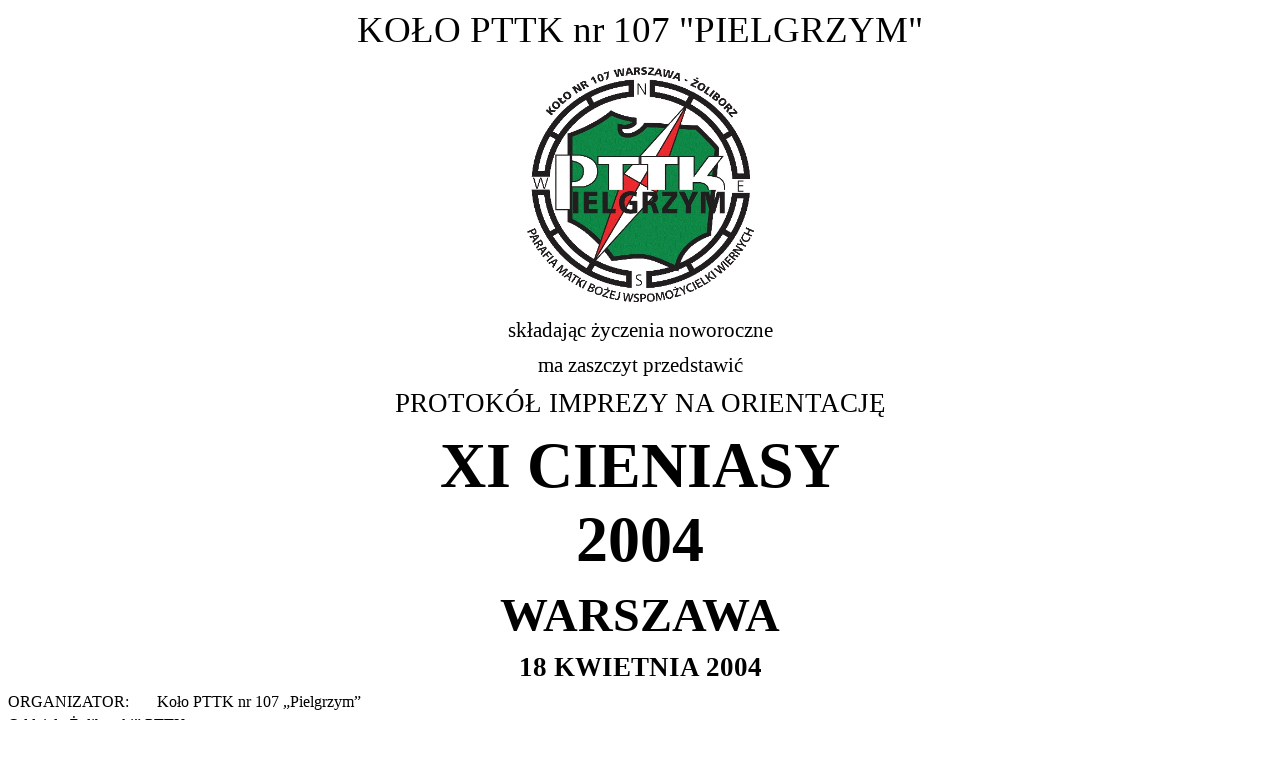

--- FILE ---
content_type: text/html
request_url: https://mkino.pttk.pl/protokol/2004/cieniasy.htm
body_size: 572618
content:
<html>

<title>Cieniasy 2004 - wyniki</title>


<p align="center"><span style="font-size: 28.0pt; font-family: Times New Roman">
KO�O PTTK nr 107 &quot;PIELGRZYM&quot;</span></p>
<p align="center">
<img border="0" src="/images/pielgrzym.jpg" width="227" height="235"></p>
<p align="center" style="margin-top: 10; margin-bottom: 10">
<span style="font-size: 16.0pt; font-family: Times New Roman">sk�adaj�c �yczenia 
noworoczne</span></p>
<p align="center" style="margin-top: 10; margin-bottom: 10">
<span style="font-size: 16.0pt; font-family: Times New Roman">ma zaszczyt 
przedstawi�</span></p>
<p align="center" style="margin-top: 10; margin-bottom: 10">
<span style="font-size: 20.0pt; font-family: Times New Roman">PROTOKӣ IMPREZY 
NA ORIENTACJ�</span></p>
<p align="center" style="margin-top: 10; margin-bottom: 10"><b>
<span style="font-size: 48.0pt; font-family: Times New Roman">XI CIENIASY<br>
</span></b><span style="font-size: 48pt"><b>
<span style="font-family: Times New Roman">2004</span></b></span></p>
<p align="center" style="margin-top: 10; margin-bottom: 10"><b>
<span style="font-size: 36.0pt; font-family: Times New Roman">WARSZAWA</span></b></p>
<p align="center" style="margin-top: 10; margin-bottom: 10"><b>
<span style="font-size: 20.0pt; font-family: Times New Roman">18 KWIETNIA 2004</span></b></p>
<p class="MsoNormal" style="margin-top: 5; margin-bottom: 5">
<span style="font-size: 12.0pt">ORGANIZATOR:&nbsp;&nbsp;&nbsp;&nbsp;&nbsp;&nbsp; Ko�o PTTK nr 107 �Pielgrzym�</span></p>
<p class="MsoNormal" style="margin-top: 5; margin-bottom: 5">
<span style="font-size: 12.0pt">Oddzia� ��oliborski� PTTK</span></p>
<p class="MsoNormal" style="margin-top: 5; margin-bottom: 5">
<span style="font-size: 12.0pt">TERMIN:&nbsp;&nbsp;&nbsp;&nbsp;&nbsp;&nbsp;&nbsp;&nbsp;&nbsp;&nbsp;&nbsp;&nbsp;&nbsp;&nbsp;&nbsp;&nbsp;&nbsp;&nbsp;&nbsp;&nbsp;&nbsp;&nbsp;&nbsp; 18 kwietnia 2004 
roku - niedziela</span></p>
<p class="MsoNormal" style="margin-top: 5; margin-bottom: 5">
<span style="font-size: 12.0pt">POGODA:&nbsp;&nbsp;&nbsp;&nbsp;&nbsp;&nbsp;&nbsp;&nbsp;&nbsp;&nbsp;&nbsp;&nbsp;&nbsp;&nbsp;&nbsp;&nbsp;&nbsp;&nbsp;&nbsp;&nbsp;&nbsp; Pogoda godna 
wiosennej: deszcz, m�awka, s�o�ce, do�� ciep�o, bez wiatru temperatura ok. 10<sup>o</sup>C</span></p>
<p class="MsoNormal" style="margin-top: 5; margin-bottom: 5">
<span style="font-size: 12.0pt">TEREN:&nbsp;&nbsp;&nbsp;&nbsp;&nbsp;&nbsp;&nbsp;&nbsp;&nbsp;&nbsp;&nbsp;&nbsp;&nbsp;&nbsp;&nbsp;&nbsp;&nbsp;&nbsp;&nbsp;&nbsp;&nbsp;&nbsp;&nbsp;&nbsp;&nbsp; Las na Kole � 
mieszany, do�� m�ody, miejscami trudno przebie�ny. Teren fortu � bezle�ny, do�� 
wilgotny po deszczu, stromy.</span></p>
<p class="MsoNormal" style="margin-top: 5; margin-bottom: 5">
<span style="font-size: 12.0pt">MAPY:&nbsp;&nbsp;&nbsp;&nbsp;&nbsp;&nbsp;&nbsp;&nbsp;&nbsp;&nbsp;&nbsp;&nbsp;&nbsp;&nbsp;&nbsp;&nbsp;&nbsp;&nbsp;&nbsp;&nbsp;&nbsp;&nbsp;&nbsp;&nbsp;&nbsp;&nbsp; Kolorowe, 
nietypowe, w kategorii TP � pe�ne</span></p>
<p class="MsoNormal" style="margin-top: 5; margin-bottom: 5">
<span style="font-size: 12.0pt">FORMA:&nbsp;&nbsp;&nbsp;&nbsp;&nbsp;&nbsp;&nbsp;&nbsp;&nbsp;&nbsp;&nbsp;&nbsp;&nbsp;&nbsp;&nbsp;&nbsp;&nbsp;&nbsp;&nbsp;&nbsp;&nbsp;&nbsp;&nbsp; </span></p>
<p class="MsoNormal" style="text-indent: -1.0cm; margin-left: 70.9pt; margin-top: 5; margin-bottom: 5">
<b><span style="font-size: 12.0pt">TP</span></b><span style="font-size: 12.0pt"> 
- trasa dla pocz�tkuj�cych na etapie:&nbsp; �FORT 
BEMA�,&nbsp;&nbsp;&nbsp;&nbsp;&nbsp;&nbsp;&nbsp;&nbsp;&nbsp;&nbsp;&nbsp;&nbsp;&nbsp;&nbsp;&nbsp;&nbsp;&nbsp;&nbsp;&nbsp;&nbsp;&nbsp;&nbsp;&nbsp;&nbsp;&nbsp;&nbsp;&nbsp;&nbsp;&nbsp;&nbsp; </span></p>
<p class="MsoNormal" style="text-indent: -1.0cm; margin-left: 70.9pt; margin-top: 5; margin-bottom: 5">
<span style="font-size: 12.0pt">&nbsp; &nbsp;&nbsp;&nbsp;&nbsp;&nbsp;&nbsp;&nbsp; d�ugo�� trasy 3.200m, limit czasu 80 + 
30 min., 14 PK,&nbsp;&nbsp;&nbsp;&nbsp;&nbsp;&nbsp;&nbsp;&nbsp;&nbsp;&nbsp;&nbsp;&nbsp;&nbsp;&nbsp;&nbsp; S=1200, </span></p>
<p class="MsoNormal" style="margin-left: 70.8pt; margin-top: 5; margin-bottom: 5">
<span style="font-size: 12.0pt">zadanie specjalne: poda� odleg�o�� mi�dzy 
najbardziej oddalonymi punktami kontrolnymi: 835m.</span></p>
<p class="MsoNormal" style="text-indent: -.1pt; margin-left: 70.9pt; margin-top: 5; margin-bottom: 5">
<span style="font-size: 12.0pt">2 pkt. na OInO.</span></p>
<p class="MsoNormal" style="text-indent: -1.0cm; margin-left: 70.9pt; margin-top: 5; margin-bottom: 5">
<b><span style="font-size: 12.0pt">TJ</span></b><span style="font-size: 12.0pt"> 
- trasa dla junior�w (urodzonych w 1985. i p�niej) zaliczana do</span><span style="font-size: 12.0pt">&nbsp;XXXVII 
Konkursu o Tytu� Mistrza Warszawy i Mazowsza.&nbsp;<br>
Etap 1: �PAMI�CI�WKA NA FORCIE &#928;�, min. d�ugo�� trasy 1.500m, </span></p>
<p class="MsoNormal" style="text-indent: -.1pt; margin-left: 70.9pt; margin-top: 5; margin-bottom: 5">
<span style="font-size: 12.0pt">do potwierdzenia punkty zapami�tane z 
fotografii.</span></p>
<p class="MsoNormal" style="text-indent: -.1pt; margin-left: 70.9pt; margin-top: 5; margin-bottom: 5">
<span style="font-size: 12.0pt">limit czasu 85+25 min.,&nbsp;&nbsp;&nbsp;&nbsp; 27 PK,&nbsp;&nbsp;&nbsp;&nbsp;&nbsp;&nbsp;&nbsp;&nbsp;&nbsp;&nbsp;&nbsp;&nbsp;&nbsp;&nbsp;&nbsp;&nbsp;&nbsp; 
S=1620,&nbsp;&nbsp;&nbsp;&nbsp;&nbsp;&nbsp;&nbsp;&nbsp;&nbsp;&nbsp;&nbsp;&nbsp;&nbsp;&nbsp;&nbsp;&nbsp;&nbsp;&nbsp;&nbsp; </span></p>
<p class="MsoNormal" style="text-indent: -.1pt; margin-left: 70.9pt; margin-top: 5; margin-bottom: 5">
<span style="font-size: 12.0pt">Etap 2: �SER BEMOWSKI�, min. D�ugo�� trasy 
3.000m,</span></p>
<p class="MsoNormal" style="text-indent: -.1pt; margin-left: 70.9pt; margin-top: 5; margin-bottom: 5">
<span style="font-size: 12.0pt">limit czasu 80+30 min., 16 PK,&nbsp;&nbsp;&nbsp;&nbsp;&nbsp;&nbsp;&nbsp;&nbsp;&nbsp;&nbsp;&nbsp;&nbsp;&nbsp;&nbsp;&nbsp;&nbsp;&nbsp;&nbsp;&nbsp;&nbsp;&nbsp; 
S=1350,</span></p>
<p class="MsoNormal" style="text-indent: -1.0cm; margin-left: 70.9pt; margin-top: 5; margin-bottom: 5">
<span style="font-size: 12.0pt">&nbsp;&nbsp;&nbsp;&nbsp;&nbsp;&nbsp;&nbsp;&nbsp;&nbsp; 2�2 pkt. na OInO.</span></p>
<p class="MsoNormal" style="text-indent: -1.0cm; margin-left: 70.9pt; margin-top: 5; margin-bottom: 5">
<b><span style="font-size: 12.0pt">TS</span></b><span style="font-size: 12.0pt"> 
- trasa dla zaawansowanych (senior�w) zaliczana do </span>
<span style="font-size: 12.0pt">XXXVII Konkursu o Tytu� Mistrza Warszawy i 
Mazowsza,</span></p>
<p class="MsoNormal" style="margin-left: 70.9pt; margin-top: 5; margin-bottom: 5">
<span style="font-size: 12.0pt">Etap 1: �PAJ�CZYNA�, min. d�ugo�� trasy 2.900m,&nbsp;
</span></p>
<p class="MsoNormal" style="margin-left: 70.9pt; margin-top: 5; margin-bottom: 5">
<span style="font-size: 12.0pt">limit czasu 90+30 min.,&nbsp;&nbsp;&nbsp; 19 PK,&nbsp;&nbsp;&nbsp;&nbsp;&nbsp;&nbsp;&nbsp;&nbsp;&nbsp;&nbsp;&nbsp;&nbsp;&nbsp;&nbsp;&nbsp;&nbsp; 
S=1620, </span></p>
<p class="MsoNormal" style="text-indent: -.1pt; margin-left: 70.9pt; margin-top: 5; margin-bottom: 5">
<span style="font-size: 12.0pt">Etap 2: �PAMI�CI�WKA NA FORCIE &#928;�, min. d�ugo�� 
trasy 1.500m, </span></p>
<p class="MsoNormal" style="text-indent: -.1pt; margin-left: 70.9pt; margin-top: 5; margin-bottom: 5">
<span style="font-size: 12.0pt">do potwierdzenia punkty zapami�tane z 
fotografii.</span></p>
<p class="MsoNormal" style="margin-left: 70.9pt; margin-top: 5; margin-bottom: 5">
<span style="font-size: 12.0pt">limit czasu 85+25 min.,&nbsp;&nbsp;&nbsp;&nbsp; 27 PK,&nbsp;&nbsp;&nbsp;&nbsp;&nbsp;&nbsp;&nbsp;&nbsp;&nbsp;&nbsp;&nbsp;&nbsp;&nbsp;&nbsp;&nbsp;&nbsp;&nbsp; 
S=1620,&nbsp;&nbsp;&nbsp; </span></p>
<p class="MsoNormal" style="margin-left: 70.9pt; margin-top: 5; margin-bottom: 5">
<span style="font-size: 12.0pt">2�2 pkt. na OInO.</span></p>
<p class="MsoNormal" style="text-indent: -99.25pt; margin-left: 99.25pt; margin-top: 5; margin-bottom: 5">
<span style="font-size: 12.0pt">UCZESTNICY:&nbsp;&nbsp; kategoria TS&nbsp;&nbsp;&nbsp; 18 zespo��w -&nbsp; 26 
os�b</span></p>
<p class="MsoNormal" style="text-indent: -99.25pt; margin-left: 99.25pt; margin-top: 5; margin-bottom: 5">
<span style="font-size: 12.0pt">&nbsp;&nbsp;&nbsp;&nbsp;&nbsp;&nbsp;&nbsp;&nbsp;&nbsp;&nbsp;&nbsp;&nbsp;&nbsp;&nbsp;&nbsp;&nbsp;&nbsp;&nbsp;&nbsp;&nbsp;&nbsp;&nbsp;&nbsp;&nbsp;&nbsp;&nbsp;&nbsp;&nbsp; kategoria TJ&nbsp;&nbsp;&nbsp;&nbsp;&nbsp; 2 
zespo�y&nbsp;&nbsp;&nbsp;&nbsp; -&nbsp; 3 osoby</span></p>
<p class="MsoNormal" style="text-indent: -99.25pt; margin-left: 99.25pt; margin-top: 5; margin-bottom: 5">
<span style="font-size: 12.0pt">&nbsp;&nbsp;&nbsp;&nbsp;&nbsp;&nbsp;&nbsp;&nbsp;&nbsp;&nbsp;&nbsp;&nbsp;&nbsp;&nbsp;&nbsp;&nbsp;&nbsp;&nbsp;&nbsp;&nbsp;&nbsp;&nbsp;&nbsp;&nbsp;&nbsp;&nbsp;&nbsp;&nbsp; kategoria TP&nbsp;&nbsp; 24 
zespo��w&nbsp; -&nbsp; 73 osoby</span></p>
<p class="MsoNormal" style="margin-top: 5; margin-bottom: 5">
<span style="font-size: 12.0pt">&nbsp;&nbsp;&nbsp;&nbsp;&nbsp;&nbsp;&nbsp;&nbsp;&nbsp;&nbsp;&nbsp;&nbsp;&nbsp;&nbsp;&nbsp;&nbsp;&nbsp;&nbsp;&nbsp;&nbsp;&nbsp;&nbsp;&nbsp; Razem :&nbsp;&nbsp;&nbsp;&nbsp;&nbsp; 44 zespo�y&nbsp; 
-&nbsp; 102 osoby</span></p>
<p class="MsoNormal" style="text-indent: -99.25pt; margin-left: 99.25pt; margin-top: 5; margin-bottom: 5">
<span style="font-size: 12.0pt">ZESPӣ ORGANIZACYJNY:</span></p>
<p class="MsoNormal" style="text-indent: 42.55pt; margin-top: 5; margin-bottom: 5">
<span style="font-size: 12.0pt">Kierownik zawod�w, budowa etap�w, s�dziowanie � 
Stanis�aw �u�</span></p>
<p class="MsoNormal" style="text-indent: 42.55pt; margin-top: 5; margin-bottom: 5">
Budowniczy etap�w - Leszek Herman-I�ycki</p>
<p class="MsoNormal" style="text-indent: 42.55pt; margin-top: 5; margin-bottom: 5">
<span style="font-size: 12.0pt">S�dzia G��wny, rozstawianie trasy � Janusz 
Cegli�ski</span></p>
<p class="MsoNormal" style="text-indent: 42.55pt; margin-top: 5; margin-bottom: 5">
<span style="font-size: 12.0pt">Sekretariat � Halina Cegli�ska</span></p>
<p class="MsoNormal" style="text-indent: 42.55pt; margin-top: 5; margin-bottom: 5">
<span style="font-size: 12.0pt">Pomoc wszechstronna � Anna �u�, Ewa Janina �u�
</span></p>
<p class="MsoNormal" style="text-indent: 42.55pt; margin-top: 5; margin-bottom: 5">
<span style="font-size: 12.0pt">Obr�bka komputerowa i przygotowanie map � Jakub 
Cegli�ski</span></p>
<p class="MsoNormal" style="text-indent: 42.55pt; margin-top: 5; margin-bottom: 5">
<span style="font-size: 12.0pt">Projekt plakietki i dyplom�w � Micha� Szrajber</span></p>
<p class="MsoBodyTextIndent" style="margin-top: 5; margin-bottom: 5">Pomoc 
nieoceniona: Stanis�aw Boczewski, Teresa Dudziec, Ewa �aniewska, Magda Rukat,
</p>
<p class="MsoNormal" style="margin-top: 5; margin-bottom: 5"><b><i>Wyra�amy 
szczery �al i skruch� z powodu drobnego op�nienia w og�oszeniu wynik�w i 
przekazaniu zainteresowanym protoko�u imprezy.<br>
Aby nie powtarza� tego b��du rezygnujemy z organizacji imprezy �Cieniasy� w roku 
2005.<span style="font-size: 12.0pt"> </span></i></b></p>
<p class="MsoNormal" style="margin-top: 5; margin-bottom: 5">
<span style="font-size: 12.0pt">&nbsp;Gratulujemy kol. <b>Andrzejowi Krochmalowi</b> 
zdobycia tytu�u</span><b><span style="font-size: 16.0pt; font-family: Times New Roman"> 
�HONOROWEGO CIENIASA 2004&quot;</span></b></p>
<p class="MsoNormal" style="margin-top: 5; margin-bottom: 5"><i><b>
<font size="4">Wyniki kat. TS:</font></b></i></p>
<table x:str border="0" cellpadding="0" cellspacing="0" width="888" style="border-collapse:
 collapse;width:670pt">
  <colgroup>
    <col width="190" style="width: 143pt">
    <col width="30" span="2" style="width: 23pt">
    <col width="26" style="width: 20pt"><col width="31" style="width: 23pt">
    <col width="33" style="width: 25pt"><col width="43" style="width: 32pt">
    <col width="54" style="width: 41pt"><col width="28" style="width: 21pt">
    <col width="39" style="width: 29pt"><col width="31" style="width: 23pt">
    <col width="26" style="width: 20pt"><col width="28" style="width: 21pt">
    <col width="0" style="display: none"><col width="33" style="width: 25pt">
    <col width="44" style="width: 33pt"><col width="54" style="width: 41pt">
    <col width="28" style="width: 21pt"><col width="58" style="width: 44pt">
    <col width="56" style="width: 42pt">
  </colgroup>
  <tr height="17" style="height:12.75pt">
    <td height="17" width="190" style="height: 12.75pt; width: 143pt; color: windowtext; font-size: 10.0pt; font-weight: 400; font-style: normal; text-decoration: none; font-family: Arial; text-align: general; vertical-align: bottom; white-space: nowrap; border-left: medium none; border-right: .5pt solid windowtext; border-top: medium none; border-bottom: medium none; padding-left: 1px; padding-right: 1px; padding-top: 1px">
    &nbsp;</td>
    <td width="30" style="width: 23pt; color: windowtext; font-size: 10.0pt; font-weight: 400; font-style: normal; text-decoration: none; font-family: Arial; text-align: general; vertical-align: bottom; white-space: nowrap; border: medium none; padding-left: 1px; padding-right: 1px; padding-top: 1px">
    &nbsp;</td>
    <td width="30" style="width: 23pt; color: windowtext; font-size: 10.0pt; font-weight: 400; font-style: normal; text-decoration: none; font-family: Arial; text-align: general; vertical-align: bottom; white-space: nowrap; border: medium none; padding-left: 1px; padding-right: 1px; padding-top: 1px">&nbsp;</td>
    <td width="26" style="width: 20pt; color: windowtext; font-size: 10.0pt; font-weight: 400; font-style: normal; text-decoration: none; font-family: Arial; text-align: general; vertical-align: bottom; white-space: nowrap; border: medium none; padding-left: 1px; padding-right: 1px; padding-top: 1px">&nbsp;</td>
    <td width="31" style="width: 23pt; color: windowtext; font-size: 10.0pt; font-weight: 400; font-style: normal; text-decoration: none; font-family: Arial; text-align: general; vertical-align: bottom; white-space: nowrap; border: medium none; padding-left: 1px; padding-right: 1px; padding-top: 1px">&nbsp;</td>
    <td width="33" style="width: 25pt; color: windowtext; font-size: 10.0pt; font-weight: 400; font-style: normal; text-decoration: none; font-family: Arial; text-align: general; vertical-align: bottom; white-space: nowrap; border: medium none; padding-left: 1px; padding-right: 1px; padding-top: 1px">&nbsp;</td>
    <td width="43" style="width: 32pt; color: windowtext; font-size: 10.0pt; font-weight: 400; font-style: normal; text-decoration: none; font-family: Arial; text-align: general; vertical-align: bottom; white-space: nowrap; border: medium none; padding-left: 1px; padding-right: 1px; padding-top: 1px">&nbsp;</td>
    <td width="54" style="width: 41pt; color: windowtext; font-size: 10.0pt; font-weight: 400; font-style: normal; text-decoration: none; font-family: Arial; text-align: general; vertical-align: bottom; white-space: nowrap; border: medium none; padding-left: 1px; padding-right: 1px; padding-top: 1px">
    Etap I</td>
    <td width="28" style="width: 21pt; color: windowtext; font-size: 10.0pt; font-weight: 400; font-style: normal; text-decoration: none; font-family: Arial; text-align: general; vertical-align: bottom; white-space: nowrap; border-left: medium none; border-right: .5pt solid windowtext; border-top: medium none; border-bottom: medium none; padding-left: 1px; padding-right: 1px; padding-top: 1px">
    &nbsp;</td>
    <td width="39" style="width: 29pt; color: windowtext; font-size: 10.0pt; font-weight: 400; font-style: normal; text-decoration: none; font-family: Arial; text-align: general; vertical-align: bottom; white-space: nowrap; border: medium none; padding-left: 1px; padding-right: 1px; padding-top: 1px">
    &nbsp;</td>
    <td width="31" style="width: 23pt; color: windowtext; font-size: 10.0pt; font-weight: 400; font-style: normal; text-decoration: none; font-family: Arial; text-align: general; vertical-align: bottom; white-space: nowrap; border: medium none; padding-left: 1px; padding-right: 1px; padding-top: 1px">&nbsp;</td>
    <td width="26" style="width: 20pt; color: windowtext; font-size: 10.0pt; font-weight: 400; font-style: normal; text-decoration: none; font-family: Arial; text-align: general; vertical-align: bottom; white-space: nowrap; border: medium none; padding-left: 1px; padding-right: 1px; padding-top: 1px">&nbsp;</td>
    <td width="28" style="width: 21pt; color: windowtext; font-size: 10.0pt; font-weight: 400; font-style: normal; text-decoration: none; font-family: Arial; text-align: general; vertical-align: bottom; white-space: nowrap; border: medium none; padding-left: 1px; padding-right: 1px; padding-top: 1px">&nbsp;</td>
    <td width="26" style="width: 20pt; color: windowtext; font-size: 10.0pt; font-weight: 400; font-style: normal; text-decoration: none; font-family: Arial; text-align: general; vertical-align: bottom; white-space: nowrap; border: medium none; padding-left: 1px; padding-right: 1px; padding-top: 1px">&nbsp;</td>
    <td width="33" style="width: 25pt; color: windowtext; font-size: 10.0pt; font-weight: 400; font-style: normal; text-decoration: none; font-family: Arial; text-align: general; vertical-align: bottom; white-space: nowrap; border: medium none; padding-left: 1px; padding-right: 1px; padding-top: 1px">&nbsp;</td>
    <td width="44" style="width: 33pt; color: windowtext; font-size: 10.0pt; font-weight: 400; font-style: normal; text-decoration: none; font-family: Arial; text-align: general; vertical-align: bottom; white-space: nowrap; border: medium none; padding-left: 1px; padding-right: 1px; padding-top: 1px">&nbsp;</td>
    <td width="54" style="width: 41pt; color: windowtext; font-size: 10.0pt; font-weight: 400; font-style: normal; text-decoration: none; font-family: Arial; text-align: general; vertical-align: bottom; white-space: nowrap; border: medium none; padding-left: 1px; padding-right: 1px; padding-top: 1px">
    Etap II</td>
    <td width="28" style="width: 21pt; color: windowtext; font-size: 10.0pt; font-weight: 400; font-style: normal; text-decoration: none; font-family: Arial; text-align: general; vertical-align: bottom; white-space: nowrap; border-left: medium none; border-right: .5pt solid windowtext; border-top: medium none; border-bottom: medium none; padding-left: 1px; padding-right: 1px; padding-top: 1px">
    &nbsp;</td>
    <td width="58" style="width: 44pt; color: windowtext; font-size: 10.0pt; font-weight: 400; font-style: normal; text-decoration: none; font-family: Arial; text-align: general; vertical-align: bottom; white-space: nowrap; border-left: medium none; border-right: .5pt solid windowtext; border-top: medium none; border-bottom: medium none; padding-left: 1px; padding-right: 1px; padding-top: 1px">
    &nbsp;</td>
    <td width="56" style="width: 42pt; color: windowtext; font-size: 10.0pt; font-weight: 400; font-style: normal; text-decoration: none; font-family: Arial; text-align: general; vertical-align: bottom; white-space: nowrap; border-left: medium none; border-right: .5pt solid windowtext; border-top: medium none; border-bottom: medium none; padding-left: 1px; padding-right: 1px; padding-top: 1px">
    &nbsp;</td>
  </tr>
  <tr height="18" style="height:13.5pt">
    <td height="18" style="height: 13.5pt; font-family: 'Arial CE', sans-serif; color: windowtext; font-size: 10.0pt; font-weight: 400; font-style: normal; text-decoration: none; text-align: general; vertical-align: bottom; white-space: nowrap; border-left: medium none; border-right: .5pt solid windowtext; border-top: medium none; border-bottom: 1.0pt solid windowtext; padding-left: 1px; padding-right: 1px; padding-top: 1px">
    Sk�ad dru�yny</td>
    <td style="color: windowtext; font-size: 10.0pt; font-weight: 400; font-style: normal; text-decoration: none; font-family: Arial; text-align: general; vertical-align: bottom; white-space: nowrap; border-left: medium none; border-right: .5pt solid windowtext; border-top: medium none; border-bottom: 1.0pt solid windowtext; padding-left: 1px; padding-right: 1px; padding-top: 1px">
    bpk</td>
    <td style="color: windowtext; font-size: 10.0pt; font-weight: 400; font-style: normal; text-decoration: none; font-family: Arial; text-align: general; vertical-align: bottom; white-space: nowrap; border-left: medium none; border-right: .5pt solid windowtext; border-top: medium none; border-bottom: 1.0pt solid windowtext; padding-left: 1px; padding-right: 1px; padding-top: 1px">
    pks</td>
    <td style="color: windowtext; font-size: 10.0pt; font-weight: 400; font-style: normal; text-decoration: none; font-family: Arial; text-align: general; vertical-align: bottom; white-space: nowrap; border-left: medium none; border-right: .5pt solid windowtext; border-top: medium none; border-bottom: 1.0pt solid windowtext; padding-left: 1px; padding-right: 1px; padding-top: 1px">
    zm.</td>
    <td style="color: windowtext; font-size: 10.0pt; font-weight: 400; font-style: normal; text-decoration: none; font-family: Arial; text-align: general; vertical-align: bottom; white-space: nowrap; border-left: medium none; border-right: .5pt solid windowtext; border-top: medium none; border-bottom: 1.0pt solid windowtext; padding-left: 1px; padding-right: 1px; padding-top: 1px">
    op.</td>
    <td style="color: windowtext; font-size: 10.0pt; font-weight: 400; font-style: normal; text-decoration: none; font-family: Arial; text-align: general; vertical-align: bottom; white-space: nowrap; border-left: medium none; border-right: .5pt solid windowtext; border-top: medium none; border-bottom: 1.0pt solid windowtext; padding-left: 1px; padding-right: 1px; padding-top: 1px">
    czas</td>
    <td style="color: windowtext; font-size: 10.0pt; font-weight: 400; font-style: normal; text-decoration: none; font-family: Arial; text-align: general; vertical-align: bottom; white-space: nowrap; border-left: medium none; border-right: .5pt solid windowtext; border-top: medium none; border-bottom: 1.0pt solid windowtext; padding-left: 1px; padding-right: 1px; padding-top: 1px">
    pkt kar</td>
    <td style="color: windowtext; font-size: 10.0pt; font-weight: 400; font-style: normal; text-decoration: none; font-family: Arial; text-align: general; vertical-align: bottom; white-space: nowrap; border-left: medium none; border-right: .5pt solid windowtext; border-top: medium none; border-bottom: 1.0pt solid windowtext; padding-left: 1px; padding-right: 1px; padding-top: 1px">
    pkt przel</td>
    <td style="color: windowtext; font-size: 10.0pt; font-weight: 400; font-style: normal; text-decoration: none; font-family: Arial; text-align: general; vertical-align: bottom; white-space: nowrap; border-left: medium none; border-right: .5pt solid windowtext; border-top: medium none; border-bottom: 1.0pt solid windowtext; padding-left: 1px; padding-right: 1px; padding-top: 1px">
    msc</td>
    <td style="color: windowtext; font-size: 10.0pt; font-weight: 400; font-style: normal; text-decoration: none; font-family: Arial; text-align: general; vertical-align: bottom; white-space: nowrap; border-left: medium none; border-right: .5pt solid windowtext; border-top: medium none; border-bottom: 1.0pt solid windowtext; padding-left: 1px; padding-right: 1px; padding-top: 1px">
    bpk</td>
    <td style="color: windowtext; font-size: 10.0pt; font-weight: 400; font-style: normal; text-decoration: none; font-family: Arial; text-align: general; vertical-align: bottom; white-space: nowrap; border-left: medium none; border-right: .5pt solid windowtext; border-top: medium none; border-bottom: 1.0pt solid windowtext; padding-left: 1px; padding-right: 1px; padding-top: 1px">
    pks</td>
    <td style="color: windowtext; font-size: 10.0pt; font-weight: 400; font-style: normal; text-decoration: none; font-family: Arial; text-align: general; vertical-align: bottom; white-space: nowrap; border-left: medium none; border-right: .5pt solid windowtext; border-top: medium none; border-bottom: 1.0pt solid windowtext; padding-left: 1px; padding-right: 1px; padding-top: 1px">
    zm.</td>
    <td style="color: windowtext; font-size: 10.0pt; font-weight: 400; font-style: normal; text-decoration: none; font-family: Arial; text-align: general; vertical-align: bottom; white-space: nowrap; border-left: medium none; border-right: .5pt solid windowtext; border-top: medium none; border-bottom: 1.0pt solid windowtext; padding-left: 1px; padding-right: 1px; padding-top: 1px">
    op.</td>
    <td style="color: windowtext; font-size: 10.0pt; font-weight: 400; font-style: normal; text-decoration: none; font-family: Arial; text-align: general; vertical-align: bottom; white-space: nowrap; border-left: medium none; border-right: .5pt solid windowtext; border-top: medium none; border-bottom: 1.0pt solid windowtext; padding-left: 1px; padding-right: 1px; padding-top: 1px">
    pm</td>
    <td style="color: windowtext; font-size: 10.0pt; font-weight: 400; font-style: normal; text-decoration: none; font-family: Arial; text-align: general; vertical-align: bottom; white-space: nowrap; border-left: medium none; border-right: .5pt solid windowtext; border-top: medium none; border-bottom: 1.0pt solid windowtext; padding-left: 1px; padding-right: 1px; padding-top: 1px">
    czas</td>
    <td style="color: windowtext; font-size: 10.0pt; font-weight: 400; font-style: normal; text-decoration: none; font-family: Arial; text-align: general; vertical-align: bottom; white-space: nowrap; border-left: medium none; border-right: .5pt solid windowtext; border-top: medium none; border-bottom: 1.0pt solid windowtext; padding-left: 1px; padding-right: 1px; padding-top: 1px">
    pkt kar</td>
    <td style="color: windowtext; font-size: 10.0pt; font-weight: 400; font-style: normal; text-decoration: none; font-family: Arial; text-align: general; vertical-align: bottom; white-space: nowrap; border-left: medium none; border-right: .5pt solid windowtext; border-top: medium none; border-bottom: 1.0pt solid windowtext; padding-left: 1px; padding-right: 1px; padding-top: 1px">
    pkt przel</td>
    <td style="color: windowtext; font-size: 10.0pt; font-weight: 400; font-style: normal; text-decoration: none; font-family: Arial; text-align: general; vertical-align: bottom; white-space: nowrap; border-left: medium none; border-right: .5pt solid windowtext; border-top: medium none; border-bottom: 1.0pt solid windowtext; padding-left: 1px; padding-right: 1px; padding-top: 1px">
    msc</td>
    <td style="color: windowtext; font-size: 10.0pt; font-weight: 400; font-style: normal; text-decoration: none; font-family: Arial; text-align: general; vertical-align: bottom; white-space: nowrap; border-left: medium none; border-right: .5pt solid windowtext; border-top: medium none; border-bottom: 1.0pt solid windowtext; padding-left: 1px; padding-right: 1px; padding-top: 1px">
    suma pkt</td>
    <td style="color: windowtext; font-size: 10.0pt; font-weight: 400; font-style: normal; text-decoration: none; font-family: Arial; text-align: general; vertical-align: bottom; white-space: nowrap; border-left: medium none; border-right: .5pt solid windowtext; border-top: medium none; border-bottom: 1.0pt solid windowtext; padding-left: 1px; padding-right: 1px; padding-top: 1px">
    TMWiM</td>
  </tr>
  <tr height="17" style="height:12.75pt">
    <td height="17" style="height: 12.75pt; color: windowtext; font-size: 10.0pt; font-weight: 400; font-style: normal; text-decoration: none; font-family: Arial; text-align: general; vertical-align: bottom; white-space: nowrap; border-left: medium none; border-right: .5pt solid windowtext; border-top: medium none; border-bottom: medium none; padding-left: 1px; padding-right: 1px; padding-top: 1px">
    KROCHMAL Andrzej</td>
    <td style="color: windowtext; font-size: 10.0pt; font-weight: 400; font-style: normal; text-decoration: none; font-family: Arial; text-align: general; vertical-align: bottom; white-space: nowrap; border: medium none; padding-left: 1px; padding-right: 1px; padding-top: 1px">
    &nbsp;</td>
    <td align="right" style="color: windowtext; font-size: 10.0pt; font-weight: 400; font-style: normal; text-decoration: none; font-family: Arial; text-align: general; vertical-align: bottom; white-space: nowrap; border: medium none; padding-left: 1px; padding-right: 1px; padding-top: 1px" x:num>
    75</td>
    <td style="color: windowtext; font-size: 10.0pt; font-weight: 400; font-style: normal; text-decoration: none; font-family: Arial; text-align: general; vertical-align: bottom; white-space: nowrap; border: medium none; padding-left: 1px; padding-right: 1px; padding-top: 1px">
    &nbsp;</td>
    <td style="color: windowtext; font-size: 10.0pt; font-weight: 400; font-style: normal; text-decoration: none; font-family: Arial; text-align: general; vertical-align: bottom; white-space: nowrap; border: medium none; padding-left: 1px; padding-right: 1px; padding-top: 1px">
    &nbsp;</td>
    <td align="right" style="color: windowtext; font-size: 10.0pt; font-weight: 400; font-style: normal; text-decoration: none; font-family: Arial; text-align: general; vertical-align: bottom; white-space: nowrap; border: medium none; padding-left: 1px; padding-right: 1px; padding-top: 1px" x:num>
    20</td>
    <td align="right" style="color: windowtext; font-size: 10.0pt; font-weight: 400; font-style: normal; text-decoration: none; font-family: Arial; text-align: general; vertical-align: bottom; white-space: nowrap; border: medium none; padding-left: 1px; padding-right: 1px; padding-top: 1px" x:num>
    95</td>
    <td align="right" style="color: windowtext; font-size: 10.0pt; font-weight: 400; font-style: normal; text-decoration: none; font-family: Arial; text-align: general; vertical-align: bottom; white-space: nowrap; border: medium none; padding-left: 1px; padding-right: 1px; padding-top: 1px" x:num>
    1000</td>
    <td align="right" style="color: windowtext; font-size: 10.0pt; font-weight: 400; font-style: normal; text-decoration: none; font-family: Arial; text-align: general; vertical-align: bottom; white-space: nowrap; border-left: medium none; border-right: .5pt solid windowtext; border-top: medium none; border-bottom: medium none; padding-left: 1px; padding-right: 1px; padding-top: 1px" x:num>
    1</td>
    <td style="color: windowtext; font-size: 10.0pt; font-weight: 400; font-style: normal; text-decoration: none; font-family: Arial; text-align: general; vertical-align: bottom; white-space: nowrap; border: medium none; padding-left: 1px; padding-right: 1px; padding-top: 1px">
    &nbsp;</td>
    <td style="color: windowtext; font-size: 10.0pt; font-weight: 400; font-style: normal; text-decoration: none; font-family: Arial; text-align: general; vertical-align: bottom; white-space: nowrap; border: medium none; padding-left: 1px; padding-right: 1px; padding-top: 1px">
    &nbsp;</td>
    <td style="color: windowtext; font-size: 10.0pt; font-weight: 400; font-style: normal; text-decoration: none; font-family: Arial; text-align: general; vertical-align: bottom; white-space: nowrap; border: medium none; padding-left: 1px; padding-right: 1px; padding-top: 1px">
    &nbsp;</td>
    <td style="color: windowtext; font-size: 10.0pt; font-weight: 400; font-style: normal; text-decoration: none; font-family: Arial; text-align: general; vertical-align: bottom; white-space: nowrap; border: medium none; padding-left: 1px; padding-right: 1px; padding-top: 1px">
    &nbsp;</td>
    <td style="color: windowtext; font-size: 10.0pt; font-weight: 400; font-style: normal; text-decoration: none; font-family: Arial; text-align: general; vertical-align: bottom; white-space: nowrap; border: medium none; padding-left: 1px; padding-right: 1px; padding-top: 1px">
    &nbsp;</td>
    <td align="right" style="color: windowtext; font-size: 10.0pt; font-weight: 400; font-style: normal; text-decoration: none; font-family: Arial; text-align: general; vertical-align: bottom; white-space: nowrap; border: medium none; padding-left: 1px; padding-right: 1px; padding-top: 1px" x:num>
    9</td>
    <td align="right" style="color: windowtext; font-size: 10.0pt; font-weight: 400; font-style: normal; text-decoration: none; font-family: Arial; text-align: general; vertical-align: bottom; white-space: nowrap; border: medium none; padding-left: 1px; padding-right: 1px; padding-top: 1px" x:num>
    9</td>
    <td align="right" style="color: windowtext; font-size: 10.0pt; font-weight: 400; font-style: normal; text-decoration: none; font-family: Arial; text-align: general; vertical-align: bottom; white-space: nowrap; border: medium none; padding-left: 1px; padding-right: 1px; padding-top: 1px" x:num>
    994</td>
    <td align="right" style="color: windowtext; font-size: 10.0pt; font-weight: 400; font-style: normal; text-decoration: none; font-family: Arial; text-align: general; vertical-align: bottom; white-space: nowrap; border-left: medium none; border-right: .5pt solid windowtext; border-top: medium none; border-bottom: medium none; padding-left: 1px; padding-right: 1px; padding-top: 1px" x:num>
    2</td>
    <td align="right" style="color: windowtext; font-size: 10.0pt; font-weight: 400; font-style: normal; text-decoration: none; font-family: Arial; text-align: general; vertical-align: bottom; white-space: nowrap; border-left: medium none; border-right: .5pt solid windowtext; border-top: medium none; border-bottom: medium none; padding-left: 1px; padding-right: 1px; padding-top: 1px" x:num>
    1994</td>
    <td align="right" style="color: windowtext; font-size: 10.0pt; font-weight: 400; font-style: normal; text-decoration: none; font-family: Arial; text-align: general; vertical-align: bottom; white-space: nowrap; border-left: medium none; border-right: .5pt solid windowtext; border-top: medium none; border-bottom: medium none; padding-left: 1px; padding-right: 1px; padding-top: 1px" x:num>
    <b>1000</b></td>
  </tr>
  <tr height="17" style="height:12.75pt">
    <td height="17" style="height: 12.75pt; color: windowtext; font-size: 10.0pt; font-weight: 400; font-style: normal; text-decoration: none; font-family: Arial; text-align: general; vertical-align: bottom; white-space: nowrap; border-left: medium none; border-right: .5pt solid windowtext; border-top: .5pt solid windowtext; border-bottom: medium none; padding-left: 1px; padding-right: 1px; padding-top: 1px">
    PAROL Magda</td>
    <td style="color: windowtext; font-size: 10.0pt; font-weight: 400; font-style: normal; text-decoration: none; font-family: Arial; text-align: general; vertical-align: bottom; white-space: nowrap; border-left: medium none; border-right: medium none; border-top: .5pt solid windowtext; border-bottom: medium none; padding-left: 1px; padding-right: 1px; padding-top: 1px">
    &nbsp;</td>
    <td style="color: windowtext; font-size: 10.0pt; font-weight: 400; font-style: normal; text-decoration: none; font-family: Arial; text-align: general; vertical-align: bottom; white-space: nowrap; border-left: medium none; border-right: medium none; border-top: .5pt solid windowtext; border-bottom: medium none; padding-left: 1px; padding-right: 1px; padding-top: 1px">
    &nbsp;</td>
    <td style="color: windowtext; font-size: 10.0pt; font-weight: 400; font-style: normal; text-decoration: none; font-family: Arial; text-align: general; vertical-align: bottom; white-space: nowrap; border-left: medium none; border-right: medium none; border-top: .5pt solid windowtext; border-bottom: medium none; padding-left: 1px; padding-right: 1px; padding-top: 1px">
    &nbsp;</td>
    <td style="color: windowtext; font-size: 10.0pt; font-weight: 400; font-style: normal; text-decoration: none; font-family: Arial; text-align: general; vertical-align: bottom; white-space: nowrap; border-left: medium none; border-right: medium none; border-top: .5pt solid windowtext; border-bottom: medium none; padding-left: 1px; padding-right: 1px; padding-top: 1px">
    &nbsp;</td>
    <td style="color: windowtext; font-size: 10.0pt; font-weight: 400; font-style: normal; text-decoration: none; font-family: Arial; text-align: general; vertical-align: bottom; white-space: nowrap; border-left: medium none; border-right: medium none; border-top: .5pt solid windowtext; border-bottom: medium none; padding-left: 1px; padding-right: 1px; padding-top: 1px">
    &nbsp;</td>
    <td style="color: windowtext; font-size: 10.0pt; font-weight: 400; font-style: normal; text-decoration: none; font-family: Arial; text-align: general; vertical-align: bottom; white-space: nowrap; border-left: medium none; border-right: medium none; border-top: .5pt solid windowtext; border-bottom: medium none; padding-left: 1px; padding-right: 1px; padding-top: 1px">
    &nbsp;</td>
    <td style="color: windowtext; font-size: 10.0pt; font-weight: 400; font-style: normal; text-decoration: none; font-family: Arial; text-align: general; vertical-align: bottom; white-space: nowrap; border-left: medium none; border-right: medium none; border-top: .5pt solid windowtext; border-bottom: medium none; padding-left: 1px; padding-right: 1px; padding-top: 1px">
    &nbsp;</td>
    <td style="color: windowtext; font-size: 10.0pt; font-weight: 400; font-style: normal; text-decoration: none; font-family: Arial; text-align: general; vertical-align: bottom; white-space: nowrap; border-left: medium none; border-right: .5pt solid windowtext; border-top: .5pt solid windowtext; border-bottom: medium none; padding-left: 1px; padding-right: 1px; padding-top: 1px">
    &nbsp;</td>
    <td style="color: windowtext; font-size: 10.0pt; font-weight: 400; font-style: normal; text-decoration: none; font-family: Arial; text-align: general; vertical-align: bottom; white-space: nowrap; border-left: medium none; border-right: medium none; border-top: .5pt solid windowtext; border-bottom: medium none; padding-left: 1px; padding-right: 1px; padding-top: 1px">
    &nbsp;</td>
    <td style="color: windowtext; font-size: 10.0pt; font-weight: 400; font-style: normal; text-decoration: none; font-family: Arial; text-align: general; vertical-align: bottom; white-space: nowrap; border-left: medium none; border-right: medium none; border-top: .5pt solid windowtext; border-bottom: medium none; padding-left: 1px; padding-right: 1px; padding-top: 1px">
    &nbsp;</td>
    <td style="color: windowtext; font-size: 10.0pt; font-weight: 400; font-style: normal; text-decoration: none; font-family: Arial; text-align: general; vertical-align: bottom; white-space: nowrap; border-left: medium none; border-right: medium none; border-top: .5pt solid windowtext; border-bottom: medium none; padding-left: 1px; padding-right: 1px; padding-top: 1px">
    &nbsp;</td>
    <td style="color: windowtext; font-size: 10.0pt; font-weight: 400; font-style: normal; text-decoration: none; font-family: Arial; text-align: general; vertical-align: bottom; white-space: nowrap; border-left: medium none; border-right: medium none; border-top: .5pt solid windowtext; border-bottom: medium none; padding-left: 1px; padding-right: 1px; padding-top: 1px">
    &nbsp;</td>
    <td style="color: windowtext; font-size: 10.0pt; font-weight: 400; font-style: normal; text-decoration: none; font-family: Arial; text-align: general; vertical-align: bottom; white-space: nowrap; border-left: medium none; border-right: medium none; border-top: .5pt solid windowtext; border-bottom: medium none; padding-left: 1px; padding-right: 1px; padding-top: 1px">
    &nbsp;</td>
    <td style="color: windowtext; font-size: 10.0pt; font-weight: 400; font-style: normal; text-decoration: none; font-family: Arial; text-align: general; vertical-align: bottom; white-space: nowrap; border-left: medium none; border-right: medium none; border-top: .5pt solid windowtext; border-bottom: medium none; padding-left: 1px; padding-right: 1px; padding-top: 1px">
    &nbsp;</td>
    <td style="color: windowtext; font-size: 10.0pt; font-weight: 400; font-style: normal; text-decoration: none; font-family: Arial; text-align: general; vertical-align: bottom; white-space: nowrap; border-left: medium none; border-right: medium none; border-top: .5pt solid windowtext; border-bottom: medium none; padding-left: 1px; padding-right: 1px; padding-top: 1px">
    &nbsp;</td>
    <td style="color: windowtext; font-size: 10.0pt; font-weight: 400; font-style: normal; text-decoration: none; font-family: Arial; text-align: general; vertical-align: bottom; white-space: nowrap; border-left: medium none; border-right: medium none; border-top: .5pt solid windowtext; border-bottom: medium none; padding-left: 1px; padding-right: 1px; padding-top: 1px">
    &nbsp;</td>
    <td style="color: windowtext; font-size: 10.0pt; font-weight: 400; font-style: normal; text-decoration: none; font-family: Arial; text-align: general; vertical-align: bottom; white-space: nowrap; border-left: medium none; border-right: .5pt solid windowtext; border-top: .5pt solid windowtext; border-bottom: medium none; padding-left: 1px; padding-right: 1px; padding-top: 1px">
    &nbsp;</td>
    <td style="color: windowtext; font-size: 10.0pt; font-weight: 400; font-style: normal; text-decoration: none; font-family: Arial; text-align: general; vertical-align: bottom; white-space: nowrap; border-left: medium none; border-right: .5pt solid windowtext; border-top: .5pt solid windowtext; border-bottom: medium none; padding-left: 1px; padding-right: 1px; padding-top: 1px">
    &nbsp;</td>
    <td style="color: windowtext; font-size: 10.0pt; font-weight: 400; font-style: normal; text-decoration: none; font-family: Arial; text-align: general; vertical-align: bottom; white-space: nowrap; border-left: medium none; border-right: .5pt solid windowtext; border-top: .5pt solid windowtext; border-bottom: medium none; padding-left: 1px; padding-right: 1px; padding-top: 1px">
    <b>&nbsp;</b></td>
  </tr>
  <tr height="17" style="height:12.75pt">
    <td height="17" style="height: 12.75pt; color: windowtext; font-size: 10.0pt; font-weight: 400; font-style: normal; text-decoration: none; font-family: Arial; text-align: general; vertical-align: bottom; white-space: nowrap; border-left: medium none; border-right: .5pt solid windowtext; border-top: medium none; border-bottom: .5pt solid windowtext; padding-left: 1px; padding-right: 1px; padding-top: 1px">
    HUBERT Micha�</td>
    <td style="color: windowtext; font-size: 10.0pt; font-weight: 400; font-style: normal; text-decoration: none; font-family: Arial; text-align: general; vertical-align: bottom; white-space: nowrap; border-left: medium none; border-right: medium none; border-top: medium none; border-bottom: .5pt solid windowtext; padding-left: 1px; padding-right: 1px; padding-top: 1px">
    &nbsp;</td>
    <td align="right" x:num style="color: windowtext; font-size: 10.0pt; font-weight: 400; font-style: normal; text-decoration: none; font-family: Arial; text-align: general; vertical-align: bottom; white-space: nowrap; border-left: medium none; border-right: medium none; border-top: medium none; border-bottom: .5pt solid windowtext; padding-left: 1px; padding-right: 1px; padding-top: 1px">
    75</td>
    <td align="right" x:num style="color: windowtext; font-size: 10.0pt; font-weight: 400; font-style: normal; text-decoration: none; font-family: Arial; text-align: general; vertical-align: bottom; white-space: nowrap; border-left: medium none; border-right: medium none; border-top: medium none; border-bottom: .5pt solid windowtext; padding-left: 1px; padding-right: 1px; padding-top: 1px">
    10</td>
    <td style="color: windowtext; font-size: 10.0pt; font-weight: 400; font-style: normal; text-decoration: none; font-family: Arial; text-align: general; vertical-align: bottom; white-space: nowrap; border-left: medium none; border-right: medium none; border-top: medium none; border-bottom: .5pt solid windowtext; padding-left: 1px; padding-right: 1px; padding-top: 1px">
    &nbsp;</td>
    <td align="right" x:num style="color: windowtext; font-size: 10.0pt; font-weight: 400; font-style: normal; text-decoration: none; font-family: Arial; text-align: general; vertical-align: bottom; white-space: nowrap; border-left: medium none; border-right: medium none; border-top: medium none; border-bottom: .5pt solid windowtext; padding-left: 1px; padding-right: 1px; padding-top: 1px">
    27</td>
    <td align="right" x:num style="color: windowtext; font-size: 10.0pt; font-weight: 400; font-style: normal; text-decoration: none; font-family: Arial; text-align: general; vertical-align: bottom; white-space: nowrap; border-left: medium none; border-right: medium none; border-top: medium none; border-bottom: .5pt solid windowtext; padding-left: 1px; padding-right: 1px; padding-top: 1px">
    112</td>
    <td align="right" x:num style="color: windowtext; font-size: 10.0pt; font-weight: 400; font-style: normal; text-decoration: none; font-family: Arial; text-align: general; vertical-align: bottom; white-space: nowrap; border-left: medium none; border-right: medium none; border-top: medium none; border-bottom: .5pt solid windowtext; padding-left: 1px; padding-right: 1px; padding-top: 1px">
    990</td>
    <td align="right" x:num style="color: windowtext; font-size: 10.0pt; font-weight: 400; font-style: normal; text-decoration: none; font-family: Arial; text-align: general; vertical-align: bottom; white-space: nowrap; border-left: medium none; border-right: .5pt solid windowtext; border-top: medium none; border-bottom: .5pt solid windowtext; padding-left: 1px; padding-right: 1px; padding-top: 1px">
    2</td>
    <td style="color: windowtext; font-size: 10.0pt; font-weight: 400; font-style: normal; text-decoration: none; font-family: Arial; text-align: general; vertical-align: bottom; white-space: nowrap; border-left: medium none; border-right: medium none; border-top: medium none; border-bottom: .5pt solid windowtext; padding-left: 1px; padding-right: 1px; padding-top: 1px">
    &nbsp;</td>
    <td align="right" x:num style="color: windowtext; font-size: 10.0pt; font-weight: 400; font-style: normal; text-decoration: none; font-family: Arial; text-align: general; vertical-align: bottom; white-space: nowrap; border-left: medium none; border-right: medium none; border-top: medium none; border-bottom: .5pt solid windowtext; padding-left: 1px; padding-right: 1px; padding-top: 1px">
    15</td>
    <td align="right" x:num style="color: windowtext; font-size: 10.0pt; font-weight: 400; font-style: normal; text-decoration: none; font-family: Arial; text-align: general; vertical-align: bottom; white-space: nowrap; border-left: medium none; border-right: medium none; border-top: medium none; border-bottom: .5pt solid windowtext; padding-left: 1px; padding-right: 1px; padding-top: 1px">
    10</td>
    <td align="right" x:num style="color: windowtext; font-size: 10.0pt; font-weight: 400; font-style: normal; text-decoration: none; font-family: Arial; text-align: general; vertical-align: bottom; white-space: nowrap; border-left: medium none; border-right: medium none; border-top: medium none; border-bottom: .5pt solid windowtext; padding-left: 1px; padding-right: 1px; padding-top: 1px">
    20</td>
    <td style="color: windowtext; font-size: 10.0pt; font-weight: 400; font-style: normal; text-decoration: none; font-family: Arial; text-align: general; vertical-align: bottom; white-space: nowrap; border-left: medium none; border-right: medium none; border-top: medium none; border-bottom: .5pt solid windowtext; padding-left: 1px; padding-right: 1px; padding-top: 1px">
    &nbsp;</td>
    <td align="right" x:num style="color: windowtext; font-size: 10.0pt; font-weight: 400; font-style: normal; text-decoration: none; font-family: Arial; text-align: general; vertical-align: bottom; white-space: nowrap; border-left: medium none; border-right: medium none; border-top: medium none; border-bottom: .5pt solid windowtext; padding-left: 1px; padding-right: 1px; padding-top: 1px">
    19</td>
    <td align="right" x:num style="color: windowtext; font-size: 10.0pt; font-weight: 400; font-style: normal; text-decoration: none; font-family: Arial; text-align: general; vertical-align: bottom; white-space: nowrap; border-left: medium none; border-right: medium none; border-top: medium none; border-bottom: .5pt solid windowtext; padding-left: 1px; padding-right: 1px; padding-top: 1px">
    64</td>
    <td align="right" x:num style="color: windowtext; font-size: 10.0pt; font-weight: 400; font-style: normal; text-decoration: none; font-family: Arial; text-align: general; vertical-align: bottom; white-space: nowrap; border-left: medium none; border-right: medium none; border-top: medium none; border-bottom: .5pt solid windowtext; padding-left: 1px; padding-right: 1px; padding-top: 1px">
    960</td>
    <td align="right" x:num style="color: windowtext; font-size: 10.0pt; font-weight: 400; font-style: normal; text-decoration: none; font-family: Arial; text-align: general; vertical-align: bottom; white-space: nowrap; border-left: medium none; border-right: .5pt solid windowtext; border-top: medium none; border-bottom: .5pt solid windowtext; padding-left: 1px; padding-right: 1px; padding-top: 1px">
    5</td>
    <td align="right" style="color: windowtext; font-size: 10.0pt; font-weight: 400; font-style: normal; text-decoration: none; font-family: Arial; text-align: general; vertical-align: bottom; white-space: nowrap; border-left: medium none; border-right: .5pt solid windowtext; border-top: medium none; border-bottom: .5pt solid windowtext; padding-left: 1px; padding-right: 1px; padding-top: 1px" x:num>
    1950</td>
    <td align="right" style="color: windowtext; font-size: 10.0pt; font-weight: 400; font-style: normal; text-decoration: none; font-family: Arial; text-align: general; vertical-align: bottom; white-space: nowrap; border-left: medium none; border-right: medium none; border-top: medium none; border-bottom: .5pt solid windowtext; padding-left: 1px; padding-right: 1px; padding-top: 1px" x:num>
    <b>978</b></td>
  </tr>
  <tr height="17" style="height:12.75pt">
    <td height="17" style="height: 12.75pt; color: windowtext; font-size: 10.0pt; font-weight: 400; font-style: normal; text-decoration: none; font-family: Arial; text-align: general; vertical-align: bottom; white-space: nowrap; border-left: medium none; border-right: .5pt solid windowtext; border-top: medium none; border-bottom: medium none; padding-left: 1px; padding-right: 1px; padding-top: 1px">
    SKADORWA Tymon</td>
    <td style="color: windowtext; font-size: 10.0pt; font-weight: 400; font-style: normal; text-decoration: none; font-family: Arial; text-align: general; vertical-align: bottom; white-space: nowrap; border: medium none; padding-left: 1px; padding-right: 1px; padding-top: 1px">&nbsp;</td>
    <td style="color: windowtext; font-size: 10.0pt; font-weight: 400; font-style: normal; text-decoration: none; font-family: Arial; text-align: general; vertical-align: bottom; white-space: nowrap; border: medium none; padding-left: 1px; padding-right: 1px; padding-top: 1px">&nbsp;</td>
    <td style="color: windowtext; font-size: 10.0pt; font-weight: 400; font-style: normal; text-decoration: none; font-family: Arial; text-align: general; vertical-align: bottom; white-space: nowrap; border: medium none; padding-left: 1px; padding-right: 1px; padding-top: 1px">&nbsp;</td>
    <td style="color: windowtext; font-size: 10.0pt; font-weight: 400; font-style: normal; text-decoration: none; font-family: Arial; text-align: general; vertical-align: bottom; white-space: nowrap; border: medium none; padding-left: 1px; padding-right: 1px; padding-top: 1px">&nbsp;</td>
    <td style="color: windowtext; font-size: 10.0pt; font-weight: 400; font-style: normal; text-decoration: none; font-family: Arial; text-align: general; vertical-align: bottom; white-space: nowrap; border: medium none; padding-left: 1px; padding-right: 1px; padding-top: 1px">&nbsp;</td>
    <td style="color: windowtext; font-size: 10.0pt; font-weight: 400; font-style: normal; text-decoration: none; font-family: Arial; text-align: general; vertical-align: bottom; white-space: nowrap; border: medium none; padding-left: 1px; padding-right: 1px; padding-top: 1px">&nbsp;</td>
    <td style="color: windowtext; font-size: 10.0pt; font-weight: 400; font-style: normal; text-decoration: none; font-family: Arial; text-align: general; vertical-align: bottom; white-space: nowrap; border: medium none; padding-left: 1px; padding-right: 1px; padding-top: 1px">&nbsp;</td>
    <td style="color: windowtext; font-size: 10.0pt; font-weight: 400; font-style: normal; text-decoration: none; font-family: Arial; text-align: general; vertical-align: bottom; white-space: nowrap; border-left: medium none; border-right: .5pt solid windowtext; border-top: medium none; border-bottom: medium none; padding-left: 1px; padding-right: 1px; padding-top: 1px">
    &nbsp;</td>
    <td style="color: windowtext; font-size: 10.0pt; font-weight: 400; font-style: normal; text-decoration: none; font-family: Arial; text-align: general; vertical-align: bottom; white-space: nowrap; border: medium none; padding-left: 1px; padding-right: 1px; padding-top: 1px">&nbsp;</td>
    <td style="color: windowtext; font-size: 10.0pt; font-weight: 400; font-style: normal; text-decoration: none; font-family: Arial; text-align: general; vertical-align: bottom; white-space: nowrap; border: medium none; padding-left: 1px; padding-right: 1px; padding-top: 1px">&nbsp;</td>
    <td style="color: windowtext; font-size: 10.0pt; font-weight: 400; font-style: normal; text-decoration: none; font-family: Arial; text-align: general; vertical-align: bottom; white-space: nowrap; border: medium none; padding-left: 1px; padding-right: 1px; padding-top: 1px">&nbsp;</td>
    <td style="color: windowtext; font-size: 10.0pt; font-weight: 400; font-style: normal; text-decoration: none; font-family: Arial; text-align: general; vertical-align: bottom; white-space: nowrap; border: medium none; padding-left: 1px; padding-right: 1px; padding-top: 1px">&nbsp;</td>
    <td style="color: windowtext; font-size: 10.0pt; font-weight: 400; font-style: normal; text-decoration: none; font-family: Arial; text-align: general; vertical-align: bottom; white-space: nowrap; border: medium none; padding-left: 1px; padding-right: 1px; padding-top: 1px">&nbsp;</td>
    <td style="color: windowtext; font-size: 10.0pt; font-weight: 400; font-style: normal; text-decoration: none; font-family: Arial; text-align: general; vertical-align: bottom; white-space: nowrap; border: medium none; padding-left: 1px; padding-right: 1px; padding-top: 1px">&nbsp;</td>
    <td style="color: windowtext; font-size: 10.0pt; font-weight: 400; font-style: normal; text-decoration: none; font-family: Arial; text-align: general; vertical-align: bottom; white-space: nowrap; border: medium none; padding-left: 1px; padding-right: 1px; padding-top: 1px">&nbsp;</td>
    <td style="color: windowtext; font-size: 10.0pt; font-weight: 400; font-style: normal; text-decoration: none; font-family: Arial; text-align: general; vertical-align: bottom; white-space: nowrap; border: medium none; padding-left: 1px; padding-right: 1px; padding-top: 1px">&nbsp;</td>
    <td style="color: windowtext; font-size: 10.0pt; font-weight: 400; font-style: normal; text-decoration: none; font-family: Arial; text-align: general; vertical-align: bottom; white-space: nowrap; border-left: medium none; border-right: .5pt solid windowtext; border-top: medium none; border-bottom: medium none; padding-left: 1px; padding-right: 1px; padding-top: 1px">
    &nbsp;</td>
    <td style="color: windowtext; font-size: 10.0pt; font-weight: 400; font-style: normal; text-decoration: none; font-family: Arial; text-align: general; vertical-align: bottom; white-space: nowrap; border-left: medium none; border-right: .5pt solid windowtext; border-top: medium none; border-bottom: medium none; padding-left: 1px; padding-right: 1px; padding-top: 1px">
    &nbsp;</td>
    <td style="color: windowtext; font-size: 10.0pt; font-weight: 400; font-style: normal; text-decoration: none; font-family: Arial; text-align: general; vertical-align: bottom; white-space: nowrap; border: medium none; padding-left: 1px; padding-right: 1px; padding-top: 1px">&nbsp;</td>
  </tr>
  <tr height="17" style="height:12.75pt">
    <td height="17" style="height: 12.75pt; color: windowtext; font-size: 10.0pt; font-weight: 400; font-style: normal; text-decoration: none; font-family: Arial; text-align: general; vertical-align: bottom; white-space: nowrap; border-left: medium none; border-right: .5pt solid windowtext; border-top: medium none; border-bottom: .5pt solid windowtext; padding-left: 1px; padding-right: 1px; padding-top: 1px">
    FRYNAS S�awomir</td>
    <td align="right" style="color: windowtext; font-size: 10.0pt; font-weight: 400; font-style: normal; text-decoration: none; font-family: Arial; text-align: general; vertical-align: bottom; white-space: nowrap; border-left: medium none; border-right: medium none; border-top: medium none; border-bottom: .5pt solid windowtext; padding-left: 1px; padding-right: 1px; padding-top: 1px" x:num>
    90</td>
    <td align="right" x:num style="color: windowtext; font-size: 10.0pt; font-weight: 400; font-style: normal; text-decoration: none; font-family: Arial; text-align: general; vertical-align: bottom; white-space: nowrap; border-left: medium none; border-right: medium none; border-top: medium none; border-bottom: .5pt solid windowtext; padding-left: 1px; padding-right: 1px; padding-top: 1px">
    75</td>
    <td style="color: windowtext; font-size: 10.0pt; font-weight: 400; font-style: normal; text-decoration: none; font-family: Arial; text-align: general; vertical-align: bottom; white-space: nowrap; border-left: medium none; border-right: medium none; border-top: medium none; border-bottom: .5pt solid windowtext; padding-left: 1px; padding-right: 1px; padding-top: 1px">
    &nbsp;</td>
    <td align="right" x:num style="color: windowtext; font-size: 10.0pt; font-weight: 400; font-style: normal; text-decoration: none; font-family: Arial; text-align: general; vertical-align: bottom; white-space: nowrap; border-left: medium none; border-right: medium none; border-top: medium none; border-bottom: .5pt solid windowtext; padding-left: 1px; padding-right: 1px; padding-top: 1px">
    30</td>
    <td align="right" x:num style="color: windowtext; font-size: 10.0pt; font-weight: 400; font-style: normal; text-decoration: none; font-family: Arial; text-align: general; vertical-align: bottom; white-space: nowrap; border-left: medium none; border-right: medium none; border-top: medium none; border-bottom: .5pt solid windowtext; padding-left: 1px; padding-right: 1px; padding-top: 1px">
    40</td>
    <td align="right" x:num style="color: windowtext; font-size: 10.0pt; font-weight: 400; font-style: normal; text-decoration: none; font-family: Arial; text-align: general; vertical-align: bottom; white-space: nowrap; border-left: medium none; border-right: medium none; border-top: medium none; border-bottom: .5pt solid windowtext; padding-left: 1px; padding-right: 1px; padding-top: 1px">
    235</td>
    <td align="right" x:num style="color: windowtext; font-size: 10.0pt; font-weight: 400; font-style: normal; text-decoration: none; font-family: Arial; text-align: general; vertical-align: bottom; white-space: nowrap; border-left: medium none; border-right: medium none; border-top: medium none; border-bottom: .5pt solid windowtext; padding-left: 1px; padding-right: 1px; padding-top: 1px">
    914</td>
    <td align="right" x:num style="color: windowtext; font-size: 10.0pt; font-weight: 400; font-style: normal; text-decoration: none; font-family: Arial; text-align: general; vertical-align: bottom; white-space: nowrap; border-left: medium none; border-right: .5pt solid windowtext; border-top: medium none; border-bottom: .5pt solid windowtext; padding-left: 1px; padding-right: 1px; padding-top: 1px">
    5</td>
    <td style="color: windowtext; font-size: 10.0pt; font-weight: 400; font-style: normal; text-decoration: none; font-family: Arial; text-align: general; vertical-align: bottom; white-space: nowrap; border-left: medium none; border-right: medium none; border-top: medium none; border-bottom: .5pt solid windowtext; padding-left: 1px; padding-right: 1px; padding-top: 1px">
    &nbsp;</td>
    <td align="right" x:num style="color: windowtext; font-size: 10.0pt; font-weight: 400; font-style: normal; text-decoration: none; font-family: Arial; text-align: general; vertical-align: bottom; white-space: nowrap; border-left: medium none; border-right: medium none; border-top: medium none; border-bottom: .5pt solid windowtext; padding-left: 1px; padding-right: 1px; padding-top: 1px">
    15</td>
    <td style="color: windowtext; font-size: 10.0pt; font-weight: 400; font-style: normal; text-decoration: none; font-family: Arial; text-align: general; vertical-align: bottom; white-space: nowrap; border-left: medium none; border-right: medium none; border-top: medium none; border-bottom: .5pt solid windowtext; padding-left: 1px; padding-right: 1px; padding-top: 1px">
    &nbsp;</td>
    <td style="color: windowtext; font-size: 10.0pt; font-weight: 400; font-style: normal; text-decoration: none; font-family: Arial; text-align: general; vertical-align: bottom; white-space: nowrap; border-left: medium none; border-right: medium none; border-top: medium none; border-bottom: .5pt solid windowtext; padding-left: 1px; padding-right: 1px; padding-top: 1px">
    &nbsp;</td>
    <td style="color: windowtext; font-size: 10.0pt; font-weight: 400; font-style: normal; text-decoration: none; font-family: Arial; text-align: general; vertical-align: bottom; white-space: nowrap; border-left: medium none; border-right: medium none; border-top: medium none; border-bottom: .5pt solid windowtext; padding-left: 1px; padding-right: 1px; padding-top: 1px">
    &nbsp;</td>
    <td style="color: windowtext; font-size: 10.0pt; font-weight: 400; font-style: normal; text-decoration: none; font-family: Arial; text-align: general; vertical-align: bottom; white-space: nowrap; border-left: medium none; border-right: medium none; border-top: medium none; border-bottom: .5pt solid windowtext; padding-left: 1px; padding-right: 1px; padding-top: 1px">
    &nbsp;</td>
    <td align="right" x:num style="color: windowtext; font-size: 10.0pt; font-weight: 400; font-style: normal; text-decoration: none; font-family: Arial; text-align: general; vertical-align: bottom; white-space: nowrap; border-left: medium none; border-right: medium none; border-top: medium none; border-bottom: .5pt solid windowtext; padding-left: 1px; padding-right: 1px; padding-top: 1px">
    15</td>
    <td align="right" x:num style="color: windowtext; font-size: 10.0pt; font-weight: 400; font-style: normal; text-decoration: none; font-family: Arial; text-align: general; vertical-align: bottom; white-space: nowrap; border-left: medium none; border-right: medium none; border-top: medium none; border-bottom: .5pt solid windowtext; padding-left: 1px; padding-right: 1px; padding-top: 1px">
    991</td>
    <td align="right" x:num style="color: windowtext; font-size: 10.0pt; font-weight: 400; font-style: normal; text-decoration: none; font-family: Arial; text-align: general; vertical-align: bottom; white-space: nowrap; border-left: medium none; border-right: .5pt solid windowtext; border-top: medium none; border-bottom: .5pt solid windowtext; padding-left: 1px; padding-right: 1px; padding-top: 1px">
    3</td>
    <td align="right" style="color: windowtext; font-size: 10.0pt; font-weight: 400; font-style: normal; text-decoration: none; font-family: Arial; text-align: general; vertical-align: bottom; white-space: nowrap; border-left: medium none; border-right: .5pt solid windowtext; border-top: medium none; border-bottom: .5pt solid windowtext; padding-left: 1px; padding-right: 1px; padding-top: 1px" x:num>
    1905</td>
    <td align="right" style="color: windowtext; font-size: 10.0pt; font-weight: 400; font-style: normal; text-decoration: none; font-family: Arial; text-align: general; vertical-align: bottom; white-space: nowrap; border-left: medium none; border-right: medium none; border-top: medium none; border-bottom: .5pt solid windowtext; padding-left: 1px; padding-right: 1px; padding-top: 1px" x:num>
    <b>955</b></td>
  </tr>
  <tr height="17" style="height:12.75pt">
    <td height="17" style="height: 12.75pt; color: windowtext; font-size: 10.0pt; font-weight: 400; font-style: normal; text-decoration: none; font-family: Arial; text-align: general; vertical-align: bottom; white-space: nowrap; border-left: medium none; border-right: .5pt solid windowtext; border-top: medium none; border-bottom: .5pt solid windowtext; padding-left: 1px; padding-right: 1px; padding-top: 1px">
    DROZDA Wojciech</td>
    <td align="right" style="color: windowtext; font-size: 10.0pt; font-weight: 400; font-style: normal; text-decoration: none; font-family: Arial; text-align: general; vertical-align: bottom; white-space: nowrap; border-left: medium none; border-right: medium none; border-top: medium none; border-bottom: .5pt solid windowtext; padding-left: 1px; padding-right: 1px; padding-top: 1px" x:num>
    90</td>
    <td align="right" style="color: windowtext; font-size: 10.0pt; font-weight: 400; font-style: normal; text-decoration: none; font-family: Arial; text-align: general; vertical-align: bottom; white-space: nowrap; border-left: medium none; border-right: medium none; border-top: medium none; border-bottom: .5pt solid windowtext; padding-left: 1px; padding-right: 1px; padding-top: 1px" x:num>
    75</td>
    <td style="color: windowtext; font-size: 10.0pt; font-weight: 400; font-style: normal; text-decoration: none; font-family: Arial; text-align: general; vertical-align: bottom; white-space: nowrap; border-left: medium none; border-right: medium none; border-top: medium none; border-bottom: .5pt solid windowtext; padding-left: 1px; padding-right: 1px; padding-top: 1px">
    &nbsp;</td>
    <td align="right" style="color: windowtext; font-size: 10.0pt; font-weight: 400; font-style: normal; text-decoration: none; font-family: Arial; text-align: general; vertical-align: bottom; white-space: nowrap; border-left: medium none; border-right: medium none; border-top: medium none; border-bottom: .5pt solid windowtext; padding-left: 1px; padding-right: 1px; padding-top: 1px" x:num>
    60</td>
    <td align="right" style="color: windowtext; font-size: 10.0pt; font-weight: 400; font-style: normal; text-decoration: none; font-family: Arial; text-align: general; vertical-align: bottom; white-space: nowrap; border-left: medium none; border-right: medium none; border-top: medium none; border-bottom: .5pt solid windowtext; padding-left: 1px; padding-right: 1px; padding-top: 1px" x:num>
    26</td>
    <td align="right" style="color: windowtext; font-size: 10.0pt; font-weight: 400; font-style: normal; text-decoration: none; font-family: Arial; text-align: general; vertical-align: bottom; white-space: nowrap; border-left: medium none; border-right: medium none; border-top: medium none; border-bottom: .5pt solid windowtext; padding-left: 1px; padding-right: 1px; padding-top: 1px" x:num>
    251</td>
    <td align="right" style="color: windowtext; font-size: 10.0pt; font-weight: 400; font-style: normal; text-decoration: none; font-family: Arial; text-align: general; vertical-align: bottom; white-space: nowrap; border-left: medium none; border-right: medium none; border-top: medium none; border-bottom: .5pt solid windowtext; padding-left: 1px; padding-right: 1px; padding-top: 1px" x:num>
    904</td>
    <td align="right" style="color: windowtext; font-size: 10.0pt; font-weight: 400; font-style: normal; text-decoration: none; font-family: Arial; text-align: general; vertical-align: bottom; white-space: nowrap; border-left: medium none; border-right: .5pt solid windowtext; border-top: medium none; border-bottom: .5pt solid windowtext; padding-left: 1px; padding-right: 1px; padding-top: 1px" x:num>
    6</td>
    <td style="color: windowtext; font-size: 10.0pt; font-weight: 400; font-style: normal; text-decoration: none; font-family: Arial; text-align: general; vertical-align: bottom; white-space: nowrap; border-left: medium none; border-right: medium none; border-top: medium none; border-bottom: .5pt solid windowtext; padding-left: 1px; padding-right: 1px; padding-top: 1px">
    &nbsp;</td>
    <td style="color: windowtext; font-size: 10.0pt; font-weight: 400; font-style: normal; text-decoration: none; font-family: Arial; text-align: general; vertical-align: bottom; white-space: nowrap; border-left: medium none; border-right: medium none; border-top: medium none; border-bottom: .5pt solid windowtext; padding-left: 1px; padding-right: 1px; padding-top: 1px">
    &nbsp;</td>
    <td style="color: windowtext; font-size: 10.0pt; font-weight: 400; font-style: normal; text-decoration: none; font-family: Arial; text-align: general; vertical-align: bottom; white-space: nowrap; border-left: medium none; border-right: medium none; border-top: medium none; border-bottom: .5pt solid windowtext; padding-left: 1px; padding-right: 1px; padding-top: 1px">
    &nbsp;</td>
    <td style="color: windowtext; font-size: 10.0pt; font-weight: 400; font-style: normal; text-decoration: none; font-family: Arial; text-align: general; vertical-align: bottom; white-space: nowrap; border-left: medium none; border-right: medium none; border-top: medium none; border-bottom: .5pt solid windowtext; padding-left: 1px; padding-right: 1px; padding-top: 1px">
    &nbsp;</td>
    <td style="color: windowtext; font-size: 10.0pt; font-weight: 400; font-style: normal; text-decoration: none; font-family: Arial; text-align: general; vertical-align: bottom; white-space: nowrap; border-left: medium none; border-right: medium none; border-top: medium none; border-bottom: .5pt solid windowtext; padding-left: 1px; padding-right: 1px; padding-top: 1px">
    &nbsp;</td>
    <td style="color: windowtext; font-size: 10.0pt; font-weight: 400; font-style: normal; text-decoration: none; font-family: Arial; text-align: general; vertical-align: bottom; white-space: nowrap; border-left: medium none; border-right: medium none; border-top: medium none; border-bottom: .5pt solid windowtext; padding-left: 1px; padding-right: 1px; padding-top: 1px">
    &nbsp;</td>
    <td align="right" style="color: windowtext; font-size: 10.0pt; font-weight: 400; font-style: normal; text-decoration: none; font-family: Arial; text-align: general; vertical-align: bottom; white-space: nowrap; border-left: medium none; border-right: medium none; border-top: medium none; border-bottom: .5pt solid windowtext; padding-left: 1px; padding-right: 1px; padding-top: 1px" x:num>
    0</td>
    <td align="right" style="color: windowtext; font-size: 10.0pt; font-weight: 400; font-style: normal; text-decoration: none; font-family: Arial; text-align: general; vertical-align: bottom; white-space: nowrap; border-left: medium none; border-right: medium none; border-top: medium none; border-bottom: .5pt solid windowtext; padding-left: 1px; padding-right: 1px; padding-top: 1px" x:num>
    1000</td>
    <td align="right" style="color: windowtext; font-size: 10.0pt; font-weight: 400; font-style: normal; text-decoration: none; font-family: Arial; text-align: general; vertical-align: bottom; white-space: nowrap; border-left: medium none; border-right: .5pt solid windowtext; border-top: medium none; border-bottom: .5pt solid windowtext; padding-left: 1px; padding-right: 1px; padding-top: 1px" x:num>
    1</td>
    <td align="right" style="color: windowtext; font-size: 10.0pt; font-weight: 400; font-style: normal; text-decoration: none; font-family: Arial; text-align: general; vertical-align: bottom; white-space: nowrap; border-left: medium none; border-right: .5pt solid windowtext; border-top: medium none; border-bottom: .5pt solid windowtext; padding-left: 1px; padding-right: 1px; padding-top: 1px" x:num>
    1904</td>
    <td align="right" style="color: windowtext; font-size: 10.0pt; font-weight: 400; font-style: normal; text-decoration: none; font-family: Arial; text-align: general; vertical-align: bottom; white-space: nowrap; border-left: medium none; border-right: .5pt solid windowtext; border-top: medium none; border-bottom: .5pt solid windowtext; padding-left: 1px; padding-right: 1px; padding-top: 1px" x:num>
    <b>955</b></td>
  </tr>
  <tr height="17" style="height:12.75pt">
    <td height="17" style="height: 12.75pt; color: windowtext; font-size: 10.0pt; font-weight: 400; font-style: normal; text-decoration: none; font-family: Arial; text-align: general; vertical-align: bottom; white-space: nowrap; border-left: medium none; border-right: .5pt solid windowtext; border-top: medium none; border-bottom: medium none; padding-left: 1px; padding-right: 1px; padding-top: 1px">
    OTAP S�awomir&nbsp;&nbsp;&nbsp;&nbsp;&nbsp;&nbsp;&nbsp;&nbsp;&nbsp;&nbsp; +10%</td>
    <td style="color: windowtext; font-size: 10.0pt; font-weight: 400; font-style: normal; text-decoration: none; font-family: Arial; text-align: general; vertical-align: bottom; white-space: nowrap; border: medium none; padding-left: 1px; padding-right: 1px; padding-top: 1px">
    &nbsp;</td>
    <td align="right" style="color: windowtext; font-size: 10.0pt; font-weight: 400; font-style: normal; text-decoration: none; font-family: Arial; text-align: general; vertical-align: bottom; white-space: nowrap; border: medium none; padding-left: 1px; padding-right: 1px; padding-top: 1px" x:num>
    100</td>
    <td style="color: windowtext; font-size: 10.0pt; font-weight: 400; font-style: normal; text-decoration: none; font-family: Arial; text-align: general; vertical-align: bottom; white-space: nowrap; border: medium none; padding-left: 1px; padding-right: 1px; padding-top: 1px">
    &nbsp;</td>
    <td align="right" style="color: windowtext; font-size: 10.0pt; font-weight: 400; font-style: normal; text-decoration: none; font-family: Arial; text-align: general; vertical-align: bottom; white-space: nowrap; border: medium none; padding-left: 1px; padding-right: 1px; padding-top: 1px" x:num>
    20</td>
    <td align="right" style="color: windowtext; font-size: 10.0pt; font-weight: 400; font-style: normal; text-decoration: none; font-family: Arial; text-align: general; vertical-align: bottom; white-space: nowrap; border: medium none; padding-left: 1px; padding-right: 1px; padding-top: 1px" x:num>
    140</td>
    <td align="right" style="color: windowtext; font-size: 10.0pt; font-weight: 400; font-style: normal; text-decoration: none; font-family: Arial; text-align: general; vertical-align: bottom; white-space: nowrap; border: medium none; padding-left: 1px; padding-right: 1px; padding-top: 1px" x:num>
    260</td>
    <td align="right" style="color: windowtext; font-size: 10.0pt; font-weight: 400; font-style: normal; text-decoration: none; font-family: Arial; text-align: general; vertical-align: bottom; white-space: nowrap; border: medium none; padding-left: 1px; padding-right: 1px; padding-top: 1px" x:num>
    898</td>
    <td align="right" style="color: windowtext; font-size: 10.0pt; font-weight: 400; font-style: normal; text-decoration: none; font-family: Arial; text-align: general; vertical-align: bottom; white-space: nowrap; border-left: medium none; border-right: .5pt solid windowtext; border-top: medium none; border-bottom: medium none; padding-left: 1px; padding-right: 1px; padding-top: 1px" x:num>
    7</td>
    <td style="color: windowtext; font-size: 10.0pt; font-weight: 400; font-style: normal; text-decoration: none; font-family: Arial; text-align: general; vertical-align: bottom; white-space: nowrap; border: medium none; padding-left: 1px; padding-right: 1px; padding-top: 1px">
    &nbsp;</td>
    <td align="right" style="color: windowtext; font-size: 10.0pt; font-weight: 400; font-style: normal; text-decoration: none; font-family: Arial; text-align: general; vertical-align: bottom; white-space: nowrap; border: medium none; padding-left: 1px; padding-right: 1px; padding-top: 1px" x:num>
    30</td>
    <td style="color: windowtext; font-size: 10.0pt; font-weight: 400; font-style: normal; text-decoration: none; font-family: Arial; text-align: general; vertical-align: bottom; white-space: nowrap; border: medium none; padding-left: 1px; padding-right: 1px; padding-top: 1px">
    &nbsp;</td>
    <td style="color: windowtext; font-size: 10.0pt; font-weight: 400; font-style: normal; text-decoration: none; font-family: Arial; text-align: general; vertical-align: bottom; white-space: nowrap; border: medium none; padding-left: 1px; padding-right: 1px; padding-top: 1px">
    &nbsp;</td>
    <td align="right" style="color: windowtext; font-size: 10.0pt; font-weight: 400; font-style: normal; text-decoration: none; font-family: Arial; text-align: general; vertical-align: bottom; white-space: nowrap; border: medium none; padding-left: 1px; padding-right: 1px; padding-top: 1px" x:num>
    30</td>
    <td style="color: windowtext; font-size: 10.0pt; font-weight: 400; font-style: normal; text-decoration: none; font-family: Arial; text-align: general; vertical-align: bottom; white-space: nowrap; border: medium none; padding-left: 1px; padding-right: 1px; padding-top: 1px">
    &nbsp;</td>
    <td align="right" style="color: windowtext; font-size: 10.0pt; font-weight: 400; font-style: normal; text-decoration: none; font-family: Arial; text-align: general; vertical-align: bottom; white-space: nowrap; border: medium none; padding-left: 1px; padding-right: 1px; padding-top: 1px" x:num>
    60</td>
    <td align="right" style="color: windowtext; font-size: 10.0pt; font-weight: 400; font-style: normal; text-decoration: none; font-family: Arial; text-align: general; vertical-align: bottom; white-space: nowrap; border: medium none; padding-left: 1px; padding-right: 1px; padding-top: 1px" x:num>
    963</td>
    <td align="right" style="color: windowtext; font-size: 10.0pt; font-weight: 400; font-style: normal; text-decoration: none; font-family: Arial; text-align: general; vertical-align: bottom; white-space: nowrap; border-left: medium none; border-right: .5pt solid windowtext; border-top: medium none; border-bottom: medium none; padding-left: 1px; padding-right: 1px; padding-top: 1px" x:num>
    4</td>
    <td align="right" style="color: windowtext; font-size: 10.0pt; font-weight: 400; font-style: normal; text-decoration: none; font-family: Arial; text-align: general; vertical-align: bottom; white-space: nowrap; border-left: medium none; border-right: .5pt solid windowtext; border-top: medium none; border-bottom: medium none; padding-left: 1px; padding-right: 1px; padding-top: 1px" x:num>
    1861</td>
    <td align="right" style="color: windowtext; font-size: 10.0pt; font-weight: 400; font-style: normal; text-decoration: none; font-family: Arial; text-align: general; vertical-align: bottom; white-space: nowrap; border-left: medium none; border-right: .5pt solid windowtext; border-top: medium none; border-bottom: medium none; padding-left: 1px; padding-right: 1px; padding-top: 1px" x:num>
    <b>933</b></td>
  </tr>
  <tr height="17" style="height:12.75pt">
    <td height="17" style="height: 12.75pt; color: windowtext; font-size: 10.0pt; font-weight: 400; font-style: normal; text-decoration: none; font-family: Arial; text-align: general; vertical-align: bottom; white-space: nowrap; border-left: medium none; border-right: .5pt solid windowtext; border-top: .5pt solid windowtext; border-bottom: medium none; padding-left: 1px; padding-right: 1px; padding-top: 1px">
    PIETRZAK Roman&nbsp;&nbsp;&nbsp;&nbsp;&nbsp;&nbsp; +10%</td>
    <td style="color: windowtext; font-size: 10.0pt; font-weight: 400; font-style: normal; text-decoration: none; font-family: Arial; text-align: general; vertical-align: bottom; white-space: nowrap; border-left: medium none; border-right: medium none; border-top: .5pt solid windowtext; border-bottom: medium none; padding-left: 1px; padding-right: 1px; padding-top: 1px">
    &nbsp;</td>
    <td style="color: windowtext; font-size: 10.0pt; font-weight: 400; font-style: normal; text-decoration: none; font-family: Arial; text-align: general; vertical-align: bottom; white-space: nowrap; border-left: medium none; border-right: medium none; border-top: .5pt solid windowtext; border-bottom: medium none; padding-left: 1px; padding-right: 1px; padding-top: 1px">
    &nbsp;</td>
    <td style="color: windowtext; font-size: 10.0pt; font-weight: 400; font-style: normal; text-decoration: none; font-family: Arial; text-align: general; vertical-align: bottom; white-space: nowrap; border-left: medium none; border-right: medium none; border-top: .5pt solid windowtext; border-bottom: medium none; padding-left: 1px; padding-right: 1px; padding-top: 1px">
    &nbsp;</td>
    <td style="color: windowtext; font-size: 10.0pt; font-weight: 400; font-style: normal; text-decoration: none; font-family: Arial; text-align: general; vertical-align: bottom; white-space: nowrap; border-left: medium none; border-right: medium none; border-top: .5pt solid windowtext; border-bottom: medium none; padding-left: 1px; padding-right: 1px; padding-top: 1px">
    &nbsp;</td>
    <td style="color: windowtext; font-size: 10.0pt; font-weight: 400; font-style: normal; text-decoration: none; font-family: Arial; text-align: general; vertical-align: bottom; white-space: nowrap; border-left: medium none; border-right: medium none; border-top: .5pt solid windowtext; border-bottom: medium none; padding-left: 1px; padding-right: 1px; padding-top: 1px">
    &nbsp;</td>
    <td style="color: windowtext; font-size: 10.0pt; font-weight: 400; font-style: normal; text-decoration: none; font-family: Arial; text-align: general; vertical-align: bottom; white-space: nowrap; border-left: medium none; border-right: medium none; border-top: .5pt solid windowtext; border-bottom: medium none; padding-left: 1px; padding-right: 1px; padding-top: 1px">
    &nbsp;</td>
    <td style="color: windowtext; font-size: 10.0pt; font-weight: 400; font-style: normal; text-decoration: none; font-family: Arial; text-align: general; vertical-align: bottom; white-space: nowrap; border-left: medium none; border-right: medium none; border-top: .5pt solid windowtext; border-bottom: medium none; padding-left: 1px; padding-right: 1px; padding-top: 1px">
    &nbsp;</td>
    <td style="color: windowtext; font-size: 10.0pt; font-weight: 400; font-style: normal; text-decoration: none; font-family: Arial; text-align: general; vertical-align: bottom; white-space: nowrap; border-left: medium none; border-right: .5pt solid windowtext; border-top: .5pt solid windowtext; border-bottom: medium none; padding-left: 1px; padding-right: 1px; padding-top: 1px">
    &nbsp;</td>
    <td style="color: windowtext; font-size: 10.0pt; font-weight: 400; font-style: normal; text-decoration: none; font-family: Arial; text-align: general; vertical-align: bottom; white-space: nowrap; border-left: medium none; border-right: medium none; border-top: .5pt solid windowtext; border-bottom: medium none; padding-left: 1px; padding-right: 1px; padding-top: 1px">
    &nbsp;</td>
    <td style="color: windowtext; font-size: 10.0pt; font-weight: 400; font-style: normal; text-decoration: none; font-family: Arial; text-align: general; vertical-align: bottom; white-space: nowrap; border-left: medium none; border-right: medium none; border-top: .5pt solid windowtext; border-bottom: medium none; padding-left: 1px; padding-right: 1px; padding-top: 1px">
    &nbsp;</td>
    <td style="color: windowtext; font-size: 10.0pt; font-weight: 400; font-style: normal; text-decoration: none; font-family: Arial; text-align: general; vertical-align: bottom; white-space: nowrap; border-left: medium none; border-right: medium none; border-top: .5pt solid windowtext; border-bottom: medium none; padding-left: 1px; padding-right: 1px; padding-top: 1px">
    &nbsp;</td>
    <td style="color: windowtext; font-size: 10.0pt; font-weight: 400; font-style: normal; text-decoration: none; font-family: Arial; text-align: general; vertical-align: bottom; white-space: nowrap; border-left: medium none; border-right: medium none; border-top: .5pt solid windowtext; border-bottom: medium none; padding-left: 1px; padding-right: 1px; padding-top: 1px">
    &nbsp;</td>
    <td style="color: windowtext; font-size: 10.0pt; font-weight: 400; font-style: normal; text-decoration: none; font-family: Arial; text-align: general; vertical-align: bottom; white-space: nowrap; border-left: medium none; border-right: medium none; border-top: .5pt solid windowtext; border-bottom: medium none; padding-left: 1px; padding-right: 1px; padding-top: 1px">
    &nbsp;</td>
    <td style="color: windowtext; font-size: 10.0pt; font-weight: 400; font-style: normal; text-decoration: none; font-family: Arial; text-align: general; vertical-align: bottom; white-space: nowrap; border-left: medium none; border-right: medium none; border-top: .5pt solid windowtext; border-bottom: medium none; padding-left: 1px; padding-right: 1px; padding-top: 1px">
    &nbsp;</td>
    <td style="color: windowtext; font-size: 10.0pt; font-weight: 400; font-style: normal; text-decoration: none; font-family: Arial; text-align: general; vertical-align: bottom; white-space: nowrap; border-left: medium none; border-right: medium none; border-top: .5pt solid windowtext; border-bottom: medium none; padding-left: 1px; padding-right: 1px; padding-top: 1px">
    &nbsp;</td>
    <td style="color: windowtext; font-size: 10.0pt; font-weight: 400; font-style: normal; text-decoration: none; font-family: Arial; text-align: general; vertical-align: bottom; white-space: nowrap; border-left: medium none; border-right: medium none; border-top: .5pt solid windowtext; border-bottom: medium none; padding-left: 1px; padding-right: 1px; padding-top: 1px">
    &nbsp;</td>
    <td style="color: windowtext; font-size: 10.0pt; font-weight: 400; font-style: normal; text-decoration: none; font-family: Arial; text-align: general; vertical-align: bottom; white-space: nowrap; border-left: medium none; border-right: .5pt solid windowtext; border-top: .5pt solid windowtext; border-bottom: medium none; padding-left: 1px; padding-right: 1px; padding-top: 1px">
    &nbsp;</td>
    <td style="color: windowtext; font-size: 10.0pt; font-weight: 400; font-style: normal; text-decoration: none; font-family: Arial; text-align: general; vertical-align: bottom; white-space: nowrap; border-left: medium none; border-right: .5pt solid windowtext; border-top: .5pt solid windowtext; border-bottom: medium none; padding-left: 1px; padding-right: 1px; padding-top: 1px">
    &nbsp;</td>
    <td style="color: windowtext; font-size: 10.0pt; font-weight: 400; font-style: normal; text-decoration: none; font-family: Arial; text-align: general; vertical-align: bottom; white-space: nowrap; border-left: medium none; border-right: .5pt solid windowtext; border-top: .5pt solid windowtext; border-bottom: medium none; padding-left: 1px; padding-right: 1px; padding-top: 1px">
    <b>&nbsp;</b></td>
  </tr>
  <tr height="17" style="height:12.75pt">
    <td height="17" style="height: 12.75pt; color: windowtext; font-size: 10.0pt; font-weight: 400; font-style: normal; text-decoration: none; font-family: Arial; text-align: general; vertical-align: bottom; white-space: nowrap; border-left: medium none; border-right: .5pt solid windowtext; border-top: medium none; border-bottom: .5pt solid windowtext; padding-left: 1px; padding-right: 1px; padding-top: 1px">
    RACIBORSKI Grzegorz</td>
    <td style="color: windowtext; font-size: 10.0pt; font-weight: 400; font-style: normal; text-decoration: none; font-family: Arial; text-align: general; vertical-align: bottom; white-space: nowrap; border-left: medium none; border-right: medium none; border-top: medium none; border-bottom: .5pt solid windowtext; padding-left: 1px; padding-right: 1px; padding-top: 1px">
    &nbsp;</td>
    <td align="right" x:num style="color: windowtext; font-size: 10.0pt; font-weight: 400; font-style: normal; text-decoration: none; font-family: Arial; text-align: general; vertical-align: bottom; white-space: nowrap; border-left: medium none; border-right: medium none; border-top: medium none; border-bottom: .5pt solid windowtext; padding-left: 1px; padding-right: 1px; padding-top: 1px">
    75</td>
    <td align="right" x:num style="color: windowtext; font-size: 10.0pt; font-weight: 400; font-style: normal; text-decoration: none; font-family: Arial; text-align: general; vertical-align: bottom; white-space: nowrap; border-left: medium none; border-right: medium none; border-top: medium none; border-bottom: .5pt solid windowtext; padding-left: 1px; padding-right: 1px; padding-top: 1px">
    10</td>
    <td align="right" x:num style="color: windowtext; font-size: 10.0pt; font-weight: 400; font-style: normal; text-decoration: none; font-family: Arial; text-align: general; vertical-align: bottom; white-space: nowrap; border-left: medium none; border-right: medium none; border-top: medium none; border-bottom: .5pt solid windowtext; padding-left: 1px; padding-right: 1px; padding-top: 1px">
    120</td>
    <td align="right" x:num style="color: windowtext; font-size: 10.0pt; font-weight: 400; font-style: normal; text-decoration: none; font-family: Arial; text-align: general; vertical-align: bottom; white-space: nowrap; border-left: medium none; border-right: medium none; border-top: medium none; border-bottom: .5pt solid windowtext; padding-left: 1px; padding-right: 1px; padding-top: 1px">
    24</td>
    <td align="right" x:num style="color: windowtext; font-size: 10.0pt; font-weight: 400; font-style: normal; text-decoration: none; font-family: Arial; text-align: general; vertical-align: bottom; white-space: nowrap; border-left: medium none; border-right: medium none; border-top: medium none; border-bottom: .5pt solid windowtext; padding-left: 1px; padding-right: 1px; padding-top: 1px">
    229</td>
    <td align="right" x:num style="color: windowtext; font-size: 10.0pt; font-weight: 400; font-style: normal; text-decoration: none; font-family: Arial; text-align: general; vertical-align: bottom; white-space: nowrap; border-left: medium none; border-right: medium none; border-top: medium none; border-bottom: .5pt solid windowtext; padding-left: 1px; padding-right: 1px; padding-top: 1px">
    917</td>
    <td align="right" x:num style="color: windowtext; font-size: 10.0pt; font-weight: 400; font-style: normal; text-decoration: none; font-family: Arial; text-align: general; vertical-align: bottom; white-space: nowrap; border-left: medium none; border-right: .5pt solid windowtext; border-top: medium none; border-bottom: .5pt solid windowtext; padding-left: 1px; padding-right: 1px; padding-top: 1px">
    4</td>
    <td style="color: windowtext; font-size: 10.0pt; font-weight: 400; font-style: normal; text-decoration: none; font-family: Arial; text-align: general; vertical-align: bottom; white-space: nowrap; border-left: medium none; border-right: medium none; border-top: medium none; border-bottom: .5pt solid windowtext; padding-left: 1px; padding-right: 1px; padding-top: 1px">
    &nbsp;</td>
    <td align="right" x:num style="color: windowtext; font-size: 10.0pt; font-weight: 400; font-style: normal; text-decoration: none; font-family: Arial; text-align: general; vertical-align: bottom; white-space: nowrap; border-left: medium none; border-right: medium none; border-top: medium none; border-bottom: .5pt solid windowtext; padding-left: 1px; padding-right: 1px; padding-top: 1px">
    90</td>
    <td align="right" x:num style="color: windowtext; font-size: 10.0pt; font-weight: 400; font-style: normal; text-decoration: none; font-family: Arial; text-align: general; vertical-align: bottom; white-space: nowrap; border-left: medium none; border-right: medium none; border-top: medium none; border-bottom: .5pt solid windowtext; padding-left: 1px; padding-right: 1px; padding-top: 1px">
    20</td>
    <td style="color: windowtext; font-size: 10.0pt; font-weight: 400; font-style: normal; text-decoration: none; font-family: Arial; text-align: general; vertical-align: bottom; white-space: nowrap; border-left: medium none; border-right: medium none; border-top: medium none; border-bottom: .5pt solid windowtext; padding-left: 1px; padding-right: 1px; padding-top: 1px">
    &nbsp;</td>
    <td align="right" x:num style="color: windowtext; font-size: 10.0pt; font-weight: 400; font-style: normal; text-decoration: none; font-family: Arial; text-align: general; vertical-align: bottom; white-space: nowrap; border-left: medium none; border-right: medium none; border-top: medium none; border-bottom: .5pt solid windowtext; padding-left: 1px; padding-right: 1px; padding-top: 1px">
    30</td>
    <td style="color: windowtext; font-size: 10.0pt; font-weight: 400; font-style: normal; text-decoration: none; font-family: Arial; text-align: general; vertical-align: bottom; white-space: nowrap; border-left: medium none; border-right: medium none; border-top: medium none; border-bottom: .5pt solid windowtext; padding-left: 1px; padding-right: 1px; padding-top: 1px">
    &nbsp;</td>
    <td align="right" x:num style="color: windowtext; font-size: 10.0pt; font-weight: 400; font-style: normal; text-decoration: none; font-family: Arial; text-align: general; vertical-align: bottom; white-space: nowrap; border-left: medium none; border-right: medium none; border-top: medium none; border-bottom: .5pt solid windowtext; padding-left: 1px; padding-right: 1px; padding-top: 1px">
    140</td>
    <td align="right" x:num style="color: windowtext; font-size: 10.0pt; font-weight: 400; font-style: normal; text-decoration: none; font-family: Arial; text-align: general; vertical-align: bottom; white-space: nowrap; border-left: medium none; border-right: medium none; border-top: medium none; border-bottom: .5pt solid windowtext; padding-left: 1px; padding-right: 1px; padding-top: 1px">
    914</td>
    <td align="right" x:num style="color: windowtext; font-size: 10.0pt; font-weight: 400; font-style: normal; text-decoration: none; font-family: Arial; text-align: general; vertical-align: bottom; white-space: nowrap; border-left: medium none; border-right: .5pt solid windowtext; border-top: medium none; border-bottom: .5pt solid windowtext; padding-left: 1px; padding-right: 1px; padding-top: 1px">
    7</td>
    <td align="right" style="color: windowtext; font-size: 10.0pt; font-weight: 400; font-style: normal; text-decoration: none; font-family: Arial; text-align: general; vertical-align: bottom; white-space: nowrap; border-left: medium none; border-right: .5pt solid windowtext; border-top: medium none; border-bottom: .5pt solid windowtext; padding-left: 1px; padding-right: 1px; padding-top: 1px" x:num>
    1831</td>
    <td align="right" style="color: windowtext; font-size: 10.0pt; font-weight: 400; font-style: normal; text-decoration: none; font-family: Arial; text-align: general; vertical-align: bottom; white-space: nowrap; border-left: medium none; border-right: .5pt solid windowtext; border-top: medium none; border-bottom: .5pt solid windowtext; padding-left: 1px; padding-right: 1px; padding-top: 1px" x:num>
    <b>918</b></td>
  </tr>
  <tr height="17" style="height:12.75pt">
    <td height="17" style="height: 12.75pt; color: windowtext; font-size: 10.0pt; font-weight: 400; font-style: normal; text-decoration: none; font-family: Arial; text-align: general; vertical-align: bottom; white-space: nowrap; border-left: medium none; border-right: .5pt solid windowtext; border-top: medium none; border-bottom: medium none; padding-left: 1px; padding-right: 1px; padding-top: 1px">
    TYBU�-KAMELA Anna</td>
    <td style="color: windowtext; font-size: 10.0pt; font-weight: 400; font-style: normal; text-decoration: none; font-family: Arial; text-align: general; vertical-align: bottom; white-space: nowrap; border: medium none; padding-left: 1px; padding-right: 1px; padding-top: 1px">
    &nbsp;</td>
    <td style="color: windowtext; font-size: 10.0pt; font-weight: 400; font-style: normal; text-decoration: none; font-family: Arial; text-align: general; vertical-align: bottom; white-space: nowrap; border: medium none; padding-left: 1px; padding-right: 1px; padding-top: 1px">
    &nbsp;</td>
    <td style="color: windowtext; font-size: 10.0pt; font-weight: 400; font-style: normal; text-decoration: none; font-family: Arial; text-align: general; vertical-align: bottom; white-space: nowrap; border: medium none; padding-left: 1px; padding-right: 1px; padding-top: 1px">
    &nbsp;</td>
    <td style="color: windowtext; font-size: 10.0pt; font-weight: 400; font-style: normal; text-decoration: none; font-family: Arial; text-align: general; vertical-align: bottom; white-space: nowrap; border: medium none; padding-left: 1px; padding-right: 1px; padding-top: 1px">
    &nbsp;</td>
    <td style="color: windowtext; font-size: 10.0pt; font-weight: 400; font-style: normal; text-decoration: none; font-family: Arial; text-align: general; vertical-align: bottom; white-space: nowrap; border: medium none; padding-left: 1px; padding-right: 1px; padding-top: 1px">
    &nbsp;</td>
    <td style="color: windowtext; font-size: 10.0pt; font-weight: 400; font-style: normal; text-decoration: none; font-family: Arial; text-align: general; vertical-align: bottom; white-space: nowrap; border: medium none; padding-left: 1px; padding-right: 1px; padding-top: 1px">
    &nbsp;</td>
    <td style="color: windowtext; font-size: 10.0pt; font-weight: 400; font-style: normal; text-decoration: none; font-family: Arial; text-align: general; vertical-align: bottom; white-space: nowrap; border: medium none; padding-left: 1px; padding-right: 1px; padding-top: 1px">
    &nbsp;</td>
    <td style="color: windowtext; font-size: 10.0pt; font-weight: 400; font-style: normal; text-decoration: none; font-family: Arial; text-align: general; vertical-align: bottom; white-space: nowrap; border-left: medium none; border-right: .5pt solid windowtext; border-top: medium none; border-bottom: medium none; padding-left: 1px; padding-right: 1px; padding-top: 1px">
    &nbsp;</td>
    <td style="color: windowtext; font-size: 10.0pt; font-weight: 400; font-style: normal; text-decoration: none; font-family: Arial; text-align: general; vertical-align: bottom; white-space: nowrap; border: medium none; padding-left: 1px; padding-right: 1px; padding-top: 1px">
    &nbsp;</td>
    <td style="color: windowtext; font-size: 10.0pt; font-weight: 400; font-style: normal; text-decoration: none; font-family: Arial; text-align: general; vertical-align: bottom; white-space: nowrap; border: medium none; padding-left: 1px; padding-right: 1px; padding-top: 1px">
    &nbsp;</td>
    <td style="color: windowtext; font-size: 10.0pt; font-weight: 400; font-style: normal; text-decoration: none; font-family: Arial; text-align: general; vertical-align: bottom; white-space: nowrap; border: medium none; padding-left: 1px; padding-right: 1px; padding-top: 1px">
    &nbsp;</td>
    <td style="color: windowtext; font-size: 10.0pt; font-weight: 400; font-style: normal; text-decoration: none; font-family: Arial; text-align: general; vertical-align: bottom; white-space: nowrap; border: medium none; padding-left: 1px; padding-right: 1px; padding-top: 1px">
    &nbsp;</td>
    <td style="color: windowtext; font-size: 10.0pt; font-weight: 400; font-style: normal; text-decoration: none; font-family: Arial; text-align: general; vertical-align: bottom; white-space: nowrap; border: medium none; padding-left: 1px; padding-right: 1px; padding-top: 1px">
    &nbsp;</td>
    <td style="color: windowtext; font-size: 10.0pt; font-weight: 400; font-style: normal; text-decoration: none; font-family: Arial; text-align: general; vertical-align: bottom; white-space: nowrap; border: medium none; padding-left: 1px; padding-right: 1px; padding-top: 1px">
    &nbsp;</td>
    <td style="color: windowtext; font-size: 10.0pt; font-weight: 400; font-style: normal; text-decoration: none; font-family: Arial; text-align: general; vertical-align: bottom; white-space: nowrap; border: medium none; padding-left: 1px; padding-right: 1px; padding-top: 1px">
    &nbsp;</td>
    <td style="color: windowtext; font-size: 10.0pt; font-weight: 400; font-style: normal; text-decoration: none; font-family: Arial; text-align: general; vertical-align: bottom; white-space: nowrap; border: medium none; padding-left: 1px; padding-right: 1px; padding-top: 1px">
    &nbsp;</td>
    <td style="color: windowtext; font-size: 10.0pt; font-weight: 400; font-style: normal; text-decoration: none; font-family: Arial; text-align: general; vertical-align: bottom; white-space: nowrap; border-left: medium none; border-right: .5pt solid windowtext; border-top: medium none; border-bottom: medium none; padding-left: 1px; padding-right: 1px; padding-top: 1px">
    &nbsp;</td>
    <td style="color: windowtext; font-size: 10.0pt; font-weight: 400; font-style: normal; text-decoration: none; font-family: Arial; text-align: general; vertical-align: bottom; white-space: nowrap; border-left: medium none; border-right: .5pt solid windowtext; border-top: medium none; border-bottom: medium none; padding-left: 1px; padding-right: 1px; padding-top: 1px">
    &nbsp;</td>
    <td style="color: windowtext; font-size: 10.0pt; font-weight: 400; font-style: normal; text-decoration: none; font-family: Arial; text-align: general; vertical-align: bottom; white-space: nowrap; border-left: medium none; border-right: .5pt solid windowtext; border-top: medium none; border-bottom: medium none; padding-left: 1px; padding-right: 1px; padding-top: 1px">
    <b>&nbsp;</b></td>
  </tr>
  <tr height="17" style="height:12.75pt">
    <td height="17" style="height: 12.75pt; color: windowtext; font-size: 10.0pt; font-weight: 400; font-style: normal; text-decoration: none; font-family: Arial; text-align: general; vertical-align: bottom; white-space: nowrap; border-left: medium none; border-right: .5pt solid windowtext; border-top: medium none; border-bottom: .5pt solid windowtext; padding-left: 1px; padding-right: 1px; padding-top: 1px">
    KAMELA Robert</td>
    <td align="right" style="color: windowtext; font-size: 10.0pt; font-weight: 400; font-style: normal; text-decoration: none; font-family: Arial; text-align: general; vertical-align: bottom; white-space: nowrap; border-left: medium none; border-right: medium none; border-top: medium none; border-bottom: .5pt solid windowtext; padding-left: 1px; padding-right: 1px; padding-top: 1px" x:num>
    360</td>
    <td align="right" x:num style="color: windowtext; font-size: 10.0pt; font-weight: 400; font-style: normal; text-decoration: none; font-family: Arial; text-align: general; vertical-align: bottom; white-space: nowrap; border-left: medium none; border-right: medium none; border-top: medium none; border-bottom: .5pt solid windowtext; padding-left: 1px; padding-right: 1px; padding-top: 1px">
    100</td>
    <td style="color: windowtext; font-size: 10.0pt; font-weight: 400; font-style: normal; text-decoration: none; font-family: Arial; text-align: general; vertical-align: bottom; white-space: nowrap; border-left: medium none; border-right: medium none; border-top: medium none; border-bottom: .5pt solid windowtext; padding-left: 1px; padding-right: 1px; padding-top: 1px">
    &nbsp;</td>
    <td align="right" x:num style="color: windowtext; font-size: 10.0pt; font-weight: 400; font-style: normal; text-decoration: none; font-family: Arial; text-align: general; vertical-align: bottom; white-space: nowrap; border-left: medium none; border-right: medium none; border-top: medium none; border-bottom: .5pt solid windowtext; padding-left: 1px; padding-right: 1px; padding-top: 1px">
    40</td>
    <td align="right" x:num style="color: windowtext; font-size: 10.0pt; font-weight: 400; font-style: normal; text-decoration: none; font-family: Arial; text-align: general; vertical-align: bottom; white-space: nowrap; border-left: medium none; border-right: medium none; border-top: medium none; border-bottom: .5pt solid windowtext; padding-left: 1px; padding-right: 1px; padding-top: 1px">
    50</td>
    <td align="right" x:num style="color: windowtext; font-size: 10.0pt; font-weight: 400; font-style: normal; text-decoration: none; font-family: Arial; text-align: general; vertical-align: bottom; white-space: nowrap; border-left: medium none; border-right: medium none; border-top: medium none; border-bottom: .5pt solid windowtext; padding-left: 1px; padding-right: 1px; padding-top: 1px">
    550</td>
    <td align="right" x:num style="color: windowtext; font-size: 10.0pt; font-weight: 400; font-style: normal; text-decoration: none; font-family: Arial; text-align: general; vertical-align: bottom; white-space: nowrap; border-left: medium none; border-right: medium none; border-top: medium none; border-bottom: .5pt solid windowtext; padding-left: 1px; padding-right: 1px; padding-top: 1px">
    719</td>
    <td align="right" x:num style="color: windowtext; font-size: 10.0pt; font-weight: 400; font-style: normal; text-decoration: none; font-family: Arial; text-align: general; vertical-align: bottom; white-space: nowrap; border-left: medium none; border-right: .5pt solid windowtext; border-top: medium none; border-bottom: .5pt solid windowtext; padding-left: 1px; padding-right: 1px; padding-top: 1px">
    11</td>
    <td style="color: windowtext; font-size: 10.0pt; font-weight: 400; font-style: normal; text-decoration: none; font-family: Arial; text-align: general; vertical-align: bottom; white-space: nowrap; border-left: medium none; border-right: medium none; border-top: medium none; border-bottom: .5pt solid windowtext; padding-left: 1px; padding-right: 1px; padding-top: 1px">
    &nbsp;</td>
    <td align="right" x:num style="color: windowtext; font-size: 10.0pt; font-weight: 400; font-style: normal; text-decoration: none; font-family: Arial; text-align: general; vertical-align: bottom; white-space: nowrap; border-left: medium none; border-right: medium none; border-top: medium none; border-bottom: .5pt solid windowtext; padding-left: 1px; padding-right: 1px; padding-top: 1px">
    30</td>
    <td align="right" x:num style="color: windowtext; font-size: 10.0pt; font-weight: 400; font-style: normal; text-decoration: none; font-family: Arial; text-align: general; vertical-align: bottom; white-space: nowrap; border-left: medium none; border-right: medium none; border-top: medium none; border-bottom: .5pt solid windowtext; padding-left: 1px; padding-right: 1px; padding-top: 1px">
    20</td>
    <td style="color: windowtext; font-size: 10.0pt; font-weight: 400; font-style: normal; text-decoration: none; font-family: Arial; text-align: general; vertical-align: bottom; white-space: nowrap; border-left: medium none; border-right: medium none; border-top: medium none; border-bottom: .5pt solid windowtext; padding-left: 1px; padding-right: 1px; padding-top: 1px">
    &nbsp;</td>
    <td align="right" x:num style="color: windowtext; font-size: 10.0pt; font-weight: 400; font-style: normal; text-decoration: none; font-family: Arial; text-align: general; vertical-align: bottom; white-space: nowrap; border-left: medium none; border-right: medium none; border-top: medium none; border-bottom: .5pt solid windowtext; padding-left: 1px; padding-right: 1px; padding-top: 1px">
    60</td>
    <td style="color: windowtext; font-size: 10.0pt; font-weight: 400; font-style: normal; text-decoration: none; font-family: Arial; text-align: general; vertical-align: bottom; white-space: nowrap; border-left: medium none; border-right: medium none; border-top: medium none; border-bottom: .5pt solid windowtext; padding-left: 1px; padding-right: 1px; padding-top: 1px">
    &nbsp;</td>
    <td align="right" x:num style="color: windowtext; font-size: 10.0pt; font-weight: 400; font-style: normal; text-decoration: none; font-family: Arial; text-align: general; vertical-align: bottom; white-space: nowrap; border-left: medium none; border-right: medium none; border-top: medium none; border-bottom: .5pt solid windowtext; padding-left: 1px; padding-right: 1px; padding-top: 1px">
    110</td>
    <td align="right" x:num style="color: windowtext; font-size: 10.0pt; font-weight: 400; font-style: normal; text-decoration: none; font-family: Arial; text-align: general; vertical-align: bottom; white-space: nowrap; border-left: medium none; border-right: medium none; border-top: medium none; border-bottom: .5pt solid windowtext; padding-left: 1px; padding-right: 1px; padding-top: 1px">
    932</td>
    <td align="right" x:num style="color: windowtext; font-size: 10.0pt; font-weight: 400; font-style: normal; text-decoration: none; font-family: Arial; text-align: general; vertical-align: bottom; white-space: nowrap; border-left: medium none; border-right: .5pt solid windowtext; border-top: medium none; border-bottom: .5pt solid windowtext; padding-left: 1px; padding-right: 1px; padding-top: 1px">
    6</td>
    <td align="right" style="color: windowtext; font-size: 10.0pt; font-weight: 400; font-style: normal; text-decoration: none; font-family: Arial; text-align: general; vertical-align: bottom; white-space: nowrap; border-left: medium none; border-right: .5pt solid windowtext; border-top: medium none; border-bottom: .5pt solid windowtext; padding-left: 1px; padding-right: 1px; padding-top: 1px" x:num>
    1651</td>
    <td align="right" style="color: windowtext; font-size: 10.0pt; font-weight: 400; font-style: normal; text-decoration: none; font-family: Arial; text-align: general; vertical-align: bottom; white-space: nowrap; border-left: medium none; border-right: .5pt solid windowtext; border-top: medium none; border-bottom: .5pt solid windowtext; padding-left: 1px; padding-right: 1px; padding-top: 1px" x:num>
    <b>828</b></td>
  </tr>
  <tr height="17" style="height:12.75pt">
    <td height="17" style="height: 12.75pt; color: windowtext; font-size: 10.0pt; font-weight: 400; font-style: normal; text-decoration: none; font-family: Arial; text-align: general; vertical-align: bottom; white-space: nowrap; border-left: medium none; border-right: .5pt solid windowtext; border-top: medium none; border-bottom: medium none; padding-left: 1px; padding-right: 1px; padding-top: 1px">
    GRONAU Tomasz&nbsp;&nbsp;&nbsp;&nbsp;&nbsp;&nbsp;&nbsp; +10%</td>
    <td align="right" style="color: windowtext; font-size: 10.0pt; font-weight: 400; font-style: normal; text-decoration: none; font-family: Arial; text-align: general; vertical-align: bottom; white-space: nowrap; border: medium none; padding-left: 1px; padding-right: 1px; padding-top: 1px" x:num>
    360</td>
    <td align="right" style="color: windowtext; font-size: 10.0pt; font-weight: 400; font-style: normal; text-decoration: none; font-family: Arial; text-align: general; vertical-align: bottom; white-space: nowrap; border: medium none; padding-left: 1px; padding-right: 1px; padding-top: 1px" x:num>
    65</td>
    <td style="color: windowtext; font-size: 10.0pt; font-weight: 400; font-style: normal; text-decoration: none; font-family: Arial; text-align: general; vertical-align: bottom; white-space: nowrap; border: medium none; padding-left: 1px; padding-right: 1px; padding-top: 1px">
    &nbsp;</td>
    <td align="right" style="color: windowtext; font-size: 10.0pt; font-weight: 400; font-style: normal; text-decoration: none; font-family: Arial; text-align: general; vertical-align: bottom; white-space: nowrap; border: medium none; padding-left: 1px; padding-right: 1px; padding-top: 1px" x:num>
    20</td>
    <td align="right" style="color: windowtext; font-size: 10.0pt; font-weight: 400; font-style: normal; text-decoration: none; font-family: Arial; text-align: general; vertical-align: bottom; white-space: nowrap; border: medium none; padding-left: 1px; padding-right: 1px; padding-top: 1px" x:num>
    30</td>
    <td align="right" style="color: windowtext; font-size: 10.0pt; font-weight: 400; font-style: normal; text-decoration: none; font-family: Arial; text-align: general; vertical-align: bottom; white-space: nowrap; border: medium none; padding-left: 1px; padding-right: 1px; padding-top: 1px" x:num>
    475</td>
    <td align="right" style="color: windowtext; font-size: 10.0pt; font-weight: 400; font-style: normal; text-decoration: none; font-family: Arial; text-align: general; vertical-align: bottom; white-space: nowrap; border: medium none; padding-left: 1px; padding-right: 1px; padding-top: 1px" x:num>
    765</td>
    <td align="right" style="color: windowtext; font-size: 10.0pt; font-weight: 400; font-style: normal; text-decoration: none; font-family: Arial; text-align: general; vertical-align: bottom; white-space: nowrap; border-left: medium none; border-right: .5pt solid windowtext; border-top: medium none; border-bottom: medium none; padding-left: 1px; padding-right: 1px; padding-top: 1px" x:num>
    10</td>
    <td align="right" style="color: windowtext; font-size: 10.0pt; font-weight: 400; font-style: normal; text-decoration: none; font-family: Arial; text-align: general; vertical-align: bottom; white-space: nowrap; border: medium none; padding-left: 1px; padding-right: 1px; padding-top: 1px" x:num>
    240</td>
    <td align="right" style="color: windowtext; font-size: 10.0pt; font-weight: 400; font-style: normal; text-decoration: none; font-family: Arial; text-align: general; vertical-align: bottom; white-space: nowrap; border: medium none; padding-left: 1px; padding-right: 1px; padding-top: 1px" x:num>
    60</td>
    <td style="color: windowtext; font-size: 10.0pt; font-weight: 400; font-style: normal; text-decoration: none; font-family: Arial; text-align: general; vertical-align: bottom; white-space: nowrap; border: medium none; padding-left: 1px; padding-right: 1px; padding-top: 1px">
    &nbsp;</td>
    <td style="color: windowtext; font-size: 10.0pt; font-weight: 400; font-style: normal; text-decoration: none; font-family: Arial; text-align: general; vertical-align: bottom; white-space: nowrap; border: medium none; padding-left: 1px; padding-right: 1px; padding-top: 1px">
    &nbsp;</td>
    <td style="color: windowtext; font-size: 10.0pt; font-weight: 400; font-style: normal; text-decoration: none; font-family: Arial; text-align: general; vertical-align: bottom; white-space: nowrap; border: medium none; padding-left: 1px; padding-right: 1px; padding-top: 1px">
    &nbsp;</td>
    <td style="color: windowtext; font-size: 10.0pt; font-weight: 400; font-style: normal; text-decoration: none; font-family: Arial; text-align: general; vertical-align: bottom; white-space: nowrap; border: medium none; padding-left: 1px; padding-right: 1px; padding-top: 1px">
    &nbsp;</td>
    <td align="right" style="color: windowtext; font-size: 10.0pt; font-weight: 400; font-style: normal; text-decoration: none; font-family: Arial; text-align: general; vertical-align: bottom; white-space: nowrap; border: medium none; padding-left: 1px; padding-right: 1px; padding-top: 1px" x:num>
    300</td>
    <td align="right" style="color: windowtext; font-size: 10.0pt; font-weight: 400; font-style: normal; text-decoration: none; font-family: Arial; text-align: general; vertical-align: bottom; white-space: nowrap; border: medium none; padding-left: 1px; padding-right: 1px; padding-top: 1px" x:num>
    815</td>
    <td align="right" style="color: windowtext; font-size: 10.0pt; font-weight: 400; font-style: normal; text-decoration: none; font-family: Arial; text-align: general; vertical-align: bottom; white-space: nowrap; border-left: medium none; border-right: .5pt solid windowtext; border-top: medium none; border-bottom: medium none; padding-left: 1px; padding-right: 1px; padding-top: 1px" x:num>
    11</td>
    <td align="right" style="color: windowtext; font-size: 10.0pt; font-weight: 400; font-style: normal; text-decoration: none; font-family: Arial; text-align: general; vertical-align: bottom; white-space: nowrap; border-left: medium none; border-right: .5pt solid windowtext; border-top: medium none; border-bottom: medium none; padding-left: 1px; padding-right: 1px; padding-top: 1px" x:num>
    1580</td>
    <td align="right" style="color: windowtext; font-size: 10.0pt; font-weight: 400; font-style: normal; text-decoration: none; font-family: Arial; text-align: general; vertical-align: bottom; white-space: nowrap; border-left: medium none; border-right: .5pt solid windowtext; border-top: medium none; border-bottom: medium none; padding-left: 1px; padding-right: 1px; padding-top: 1px" x:num>
    <b>792</b></td>
  </tr>
  <tr height="17" style="height:12.75pt">
    <td height="17" style="height: 12.75pt; color: windowtext; font-size: 10.0pt; font-weight: 400; font-style: normal; text-decoration: none; font-family: Arial; text-align: general; vertical-align: bottom; white-space: nowrap; border-left: medium none; border-right: .5pt solid windowtext; border-top: .5pt solid windowtext; border-bottom: medium none; padding-left: 1px; padding-right: 1px; padding-top: 1px">
    KU�AK Marcin</td>
    <td style="color: windowtext; font-size: 10.0pt; font-weight: 400; font-style: normal; text-decoration: none; font-family: Arial; text-align: general; vertical-align: bottom; white-space: nowrap; border-left: medium none; border-right: medium none; border-top: .5pt solid windowtext; border-bottom: medium none; padding-left: 1px; padding-right: 1px; padding-top: 1px">
    &nbsp;</td>
    <td style="color: windowtext; font-size: 10.0pt; font-weight: 400; font-style: normal; text-decoration: none; font-family: Arial; text-align: general; vertical-align: bottom; white-space: nowrap; border-left: medium none; border-right: medium none; border-top: .5pt solid windowtext; border-bottom: medium none; padding-left: 1px; padding-right: 1px; padding-top: 1px">
    &nbsp;</td>
    <td style="color: windowtext; font-size: 10.0pt; font-weight: 400; font-style: normal; text-decoration: none; font-family: Arial; text-align: general; vertical-align: bottom; white-space: nowrap; border-left: medium none; border-right: medium none; border-top: .5pt solid windowtext; border-bottom: medium none; padding-left: 1px; padding-right: 1px; padding-top: 1px">
    &nbsp;</td>
    <td style="color: windowtext; font-size: 10.0pt; font-weight: 400; font-style: normal; text-decoration: none; font-family: Arial; text-align: general; vertical-align: bottom; white-space: nowrap; border-left: medium none; border-right: medium none; border-top: .5pt solid windowtext; border-bottom: medium none; padding-left: 1px; padding-right: 1px; padding-top: 1px">
    &nbsp;</td>
    <td style="color: windowtext; font-size: 10.0pt; font-weight: 400; font-style: normal; text-decoration: none; font-family: Arial; text-align: general; vertical-align: bottom; white-space: nowrap; border-left: medium none; border-right: medium none; border-top: .5pt solid windowtext; border-bottom: medium none; padding-left: 1px; padding-right: 1px; padding-top: 1px">
    &nbsp;</td>
    <td style="color: windowtext; font-size: 10.0pt; font-weight: 400; font-style: normal; text-decoration: none; font-family: Arial; text-align: general; vertical-align: bottom; white-space: nowrap; border-left: medium none; border-right: medium none; border-top: .5pt solid windowtext; border-bottom: medium none; padding-left: 1px; padding-right: 1px; padding-top: 1px">
    &nbsp;</td>
    <td style="color: windowtext; font-size: 10.0pt; font-weight: 400; font-style: normal; text-decoration: none; font-family: Arial; text-align: general; vertical-align: bottom; white-space: nowrap; border-left: medium none; border-right: medium none; border-top: .5pt solid windowtext; border-bottom: medium none; padding-left: 1px; padding-right: 1px; padding-top: 1px">
    &nbsp;</td>
    <td style="color: windowtext; font-size: 10.0pt; font-weight: 400; font-style: normal; text-decoration: none; font-family: Arial; text-align: general; vertical-align: bottom; white-space: nowrap; border-left: medium none; border-right: .5pt solid windowtext; border-top: .5pt solid windowtext; border-bottom: medium none; padding-left: 1px; padding-right: 1px; padding-top: 1px">
    &nbsp;</td>
    <td style="color: windowtext; font-size: 10.0pt; font-weight: 400; font-style: normal; text-decoration: none; font-family: Arial; text-align: general; vertical-align: bottom; white-space: nowrap; border-left: medium none; border-right: medium none; border-top: .5pt solid windowtext; border-bottom: medium none; padding-left: 1px; padding-right: 1px; padding-top: 1px">
    &nbsp;</td>
    <td style="color: windowtext; font-size: 10.0pt; font-weight: 400; font-style: normal; text-decoration: none; font-family: Arial; text-align: general; vertical-align: bottom; white-space: nowrap; border-left: medium none; border-right: medium none; border-top: .5pt solid windowtext; border-bottom: medium none; padding-left: 1px; padding-right: 1px; padding-top: 1px">
    &nbsp;</td>
    <td style="color: windowtext; font-size: 10.0pt; font-weight: 400; font-style: normal; text-decoration: none; font-family: Arial; text-align: general; vertical-align: bottom; white-space: nowrap; border-left: medium none; border-right: medium none; border-top: .5pt solid windowtext; border-bottom: medium none; padding-left: 1px; padding-right: 1px; padding-top: 1px">
    &nbsp;</td>
    <td style="color: windowtext; font-size: 10.0pt; font-weight: 400; font-style: normal; text-decoration: none; font-family: Arial; text-align: general; vertical-align: bottom; white-space: nowrap; border-left: medium none; border-right: medium none; border-top: .5pt solid windowtext; border-bottom: medium none; padding-left: 1px; padding-right: 1px; padding-top: 1px">
    &nbsp;</td>
    <td style="color: windowtext; font-size: 10.0pt; font-weight: 400; font-style: normal; text-decoration: none; font-family: Arial; text-align: general; vertical-align: bottom; white-space: nowrap; border-left: medium none; border-right: medium none; border-top: .5pt solid windowtext; border-bottom: medium none; padding-left: 1px; padding-right: 1px; padding-top: 1px">
    &nbsp;</td>
    <td style="color: windowtext; font-size: 10.0pt; font-weight: 400; font-style: normal; text-decoration: none; font-family: Arial; text-align: general; vertical-align: bottom; white-space: nowrap; border-left: medium none; border-right: medium none; border-top: .5pt solid windowtext; border-bottom: medium none; padding-left: 1px; padding-right: 1px; padding-top: 1px">
    &nbsp;</td>
    <td style="color: windowtext; font-size: 10.0pt; font-weight: 400; font-style: normal; text-decoration: none; font-family: Arial; text-align: general; vertical-align: bottom; white-space: nowrap; border-left: medium none; border-right: medium none; border-top: .5pt solid windowtext; border-bottom: medium none; padding-left: 1px; padding-right: 1px; padding-top: 1px">
    &nbsp;</td>
    <td style="color: windowtext; font-size: 10.0pt; font-weight: 400; font-style: normal; text-decoration: none; font-family: Arial; text-align: general; vertical-align: bottom; white-space: nowrap; border-left: medium none; border-right: medium none; border-top: .5pt solid windowtext; border-bottom: medium none; padding-left: 1px; padding-right: 1px; padding-top: 1px">
    &nbsp;</td>
    <td style="color: windowtext; font-size: 10.0pt; font-weight: 400; font-style: normal; text-decoration: none; font-family: Arial; text-align: general; vertical-align: bottom; white-space: nowrap; border-left: medium none; border-right: .5pt solid windowtext; border-top: .5pt solid windowtext; border-bottom: medium none; padding-left: 1px; padding-right: 1px; padding-top: 1px">
    &nbsp;</td>
    <td style="color: windowtext; font-size: 10.0pt; font-weight: 400; font-style: normal; text-decoration: none; font-family: Arial; text-align: general; vertical-align: bottom; white-space: nowrap; border-left: medium none; border-right: .5pt solid windowtext; border-top: .5pt solid windowtext; border-bottom: medium none; padding-left: 1px; padding-right: 1px; padding-top: 1px">
    &nbsp;</td>
    <td style="color: windowtext; font-size: 10.0pt; font-weight: 400; font-style: normal; text-decoration: none; font-family: Arial; text-align: general; vertical-align: bottom; white-space: nowrap; border-left: medium none; border-right: .5pt solid windowtext; border-top: .5pt solid windowtext; border-bottom: medium none; padding-left: 1px; padding-right: 1px; padding-top: 1px">
    <b>&nbsp;</b></td>
  </tr>
  <tr height="17" style="height:12.75pt">
    <td height="17" style="height: 12.75pt; color: windowtext; font-size: 10.0pt; font-weight: 400; font-style: normal; text-decoration: none; font-family: Arial; text-align: general; vertical-align: bottom; white-space: nowrap; border-left: medium none; border-right: .5pt solid windowtext; border-top: medium none; border-bottom: .5pt solid windowtext; padding-left: 1px; padding-right: 1px; padding-top: 1px">
    MARCINIAK Pawe�</td>
    <td align="right" style="color: windowtext; font-size: 10.0pt; font-weight: 400; font-style: normal; text-decoration: none; font-family: Arial; text-align: general; vertical-align: bottom; white-space: nowrap; border-left: medium none; border-right: medium none; border-top: medium none; border-bottom: .5pt solid windowtext; padding-left: 1px; padding-right: 1px; padding-top: 1px" x:num>
    540</td>
    <td align="right" x:num style="color: windowtext; font-size: 10.0pt; font-weight: 400; font-style: normal; text-decoration: none; font-family: Arial; text-align: general; vertical-align: bottom; white-space: nowrap; border-left: medium none; border-right: medium none; border-top: medium none; border-bottom: .5pt solid windowtext; padding-left: 1px; padding-right: 1px; padding-top: 1px">
    25</td>
    <td style="color: windowtext; font-size: 10.0pt; font-weight: 400; font-style: normal; text-decoration: none; font-family: Arial; text-align: general; vertical-align: bottom; white-space: nowrap; border-left: medium none; border-right: medium none; border-top: medium none; border-bottom: .5pt solid windowtext; padding-left: 1px; padding-right: 1px; padding-top: 1px">
    &nbsp;</td>
    <td align="right" x:num style="color: windowtext; font-size: 10.0pt; font-weight: 400; font-style: normal; text-decoration: none; font-family: Arial; text-align: general; vertical-align: bottom; white-space: nowrap; border-left: medium none; border-right: medium none; border-top: medium none; border-bottom: .5pt solid windowtext; padding-left: 1px; padding-right: 1px; padding-top: 1px">
    50</td>
    <td align="right" x:num style="color: windowtext; font-size: 10.0pt; font-weight: 400; font-style: normal; text-decoration: none; font-family: Arial; text-align: general; vertical-align: bottom; white-space: nowrap; border-left: medium none; border-right: medium none; border-top: medium none; border-bottom: .5pt solid windowtext; padding-left: 1px; padding-right: 1px; padding-top: 1px">
    50</td>
    <td align="right" x:num style="color: windowtext; font-size: 10.0pt; font-weight: 400; font-style: normal; text-decoration: none; font-family: Arial; text-align: general; vertical-align: bottom; white-space: nowrap; border-left: medium none; border-right: medium none; border-top: medium none; border-bottom: .5pt solid windowtext; padding-left: 1px; padding-right: 1px; padding-top: 1px">
    665</td>
    <td align="right" x:num style="color: windowtext; font-size: 10.0pt; font-weight: 400; font-style: normal; text-decoration: none; font-family: Arial; text-align: general; vertical-align: bottom; white-space: nowrap; border-left: medium none; border-right: medium none; border-top: medium none; border-bottom: .5pt solid windowtext; padding-left: 1px; padding-right: 1px; padding-top: 1px">
    648</td>
    <td align="right" x:num style="color: windowtext; font-size: 10.0pt; font-weight: 400; font-style: normal; text-decoration: none; font-family: Arial; text-align: general; vertical-align: bottom; white-space: nowrap; border-left: medium none; border-right: .5pt solid windowtext; border-top: medium none; border-bottom: .5pt solid windowtext; padding-left: 1px; padding-right: 1px; padding-top: 1px">
    12</td>
    <td align="right" style="color: windowtext; font-size: 10.0pt; font-weight: 400; font-style: normal; text-decoration: none; font-family: Arial; text-align: general; vertical-align: bottom; white-space: nowrap; border-left: medium none; border-right: medium none; border-top: medium none; border-bottom: .5pt solid windowtext; padding-left: 1px; padding-right: 1px; padding-top: 1px" x:num>
    120</td>
    <td align="right" x:num style="color: windowtext; font-size: 10.0pt; font-weight: 400; font-style: normal; text-decoration: none; font-family: Arial; text-align: general; vertical-align: bottom; white-space: nowrap; border-left: medium none; border-right: medium none; border-top: medium none; border-bottom: .5pt solid windowtext; padding-left: 1px; padding-right: 1px; padding-top: 1px">
    90</td>
    <td style="color: windowtext; font-size: 10.0pt; font-weight: 400; font-style: normal; text-decoration: none; font-family: Arial; text-align: general; vertical-align: bottom; white-space: nowrap; border-left: medium none; border-right: medium none; border-top: medium none; border-bottom: .5pt solid windowtext; padding-left: 1px; padding-right: 1px; padding-top: 1px">
    &nbsp;</td>
    <td style="color: windowtext; font-size: 10.0pt; font-weight: 400; font-style: normal; text-decoration: none; font-family: Arial; text-align: general; vertical-align: bottom; white-space: nowrap; border-left: medium none; border-right: medium none; border-top: medium none; border-bottom: .5pt solid windowtext; padding-left: 1px; padding-right: 1px; padding-top: 1px">
    &nbsp;</td>
    <td style="color: windowtext; font-size: 10.0pt; font-weight: 400; font-style: normal; text-decoration: none; font-family: Arial; text-align: general; vertical-align: bottom; white-space: nowrap; border-left: medium none; border-right: medium none; border-top: medium none; border-bottom: .5pt solid windowtext; padding-left: 1px; padding-right: 1px; padding-top: 1px">
    &nbsp;</td>
    <td style="color: windowtext; font-size: 10.0pt; font-weight: 400; font-style: normal; text-decoration: none; font-family: Arial; text-align: general; vertical-align: bottom; white-space: nowrap; border-left: medium none; border-right: medium none; border-top: medium none; border-bottom: .5pt solid windowtext; padding-left: 1px; padding-right: 1px; padding-top: 1px">
    &nbsp;</td>
    <td align="right" x:num style="color: windowtext; font-size: 10.0pt; font-weight: 400; font-style: normal; text-decoration: none; font-family: Arial; text-align: general; vertical-align: bottom; white-space: nowrap; border-left: medium none; border-right: medium none; border-top: medium none; border-bottom: .5pt solid windowtext; padding-left: 1px; padding-right: 1px; padding-top: 1px">
    210</td>
    <td align="right" x:num style="color: windowtext; font-size: 10.0pt; font-weight: 400; font-style: normal; text-decoration: none; font-family: Arial; text-align: general; vertical-align: bottom; white-space: nowrap; border-left: medium none; border-right: medium none; border-top: medium none; border-bottom: .5pt solid windowtext; padding-left: 1px; padding-right: 1px; padding-top: 1px">
    870</td>
    <td align="right" x:num style="color: windowtext; font-size: 10.0pt; font-weight: 400; font-style: normal; text-decoration: none; font-family: Arial; text-align: general; vertical-align: bottom; white-space: nowrap; border-left: medium none; border-right: .5pt solid windowtext; border-top: medium none; border-bottom: .5pt solid windowtext; padding-left: 1px; padding-right: 1px; padding-top: 1px">
    10</td>
    <td align="right" style="color: windowtext; font-size: 10.0pt; font-weight: 400; font-style: normal; text-decoration: none; font-family: Arial; text-align: general; vertical-align: bottom; white-space: nowrap; border-left: medium none; border-right: .5pt solid windowtext; border-top: medium none; border-bottom: .5pt solid windowtext; padding-left: 1px; padding-right: 1px; padding-top: 1px" x:num>
    1518</td>
    <td align="right" style="color: windowtext; font-size: 10.0pt; font-weight: 400; font-style: normal; text-decoration: none; font-family: Arial; text-align: general; vertical-align: bottom; white-space: nowrap; border-left: medium none; border-right: .5pt solid windowtext; border-top: medium none; border-bottom: .5pt solid windowtext; padding-left: 1px; padding-right: 1px; padding-top: 1px" x:num>
    <b>761</b></td>
  </tr>
  <tr height="17" style="height:12.75pt">
    <td height="17" style="height: 12.75pt; color: windowtext; font-size: 10.0pt; font-weight: 400; font-style: normal; text-decoration: none; font-family: Arial; text-align: general; vertical-align: bottom; white-space: nowrap; border-left: medium none; border-right: .5pt solid windowtext; border-top: medium none; border-bottom: .5pt solid windowtext; padding-left: 1px; padding-right: 1px; padding-top: 1px">
    PANASIUK Damian</td>
    <td align="right" style="color: windowtext; font-size: 10.0pt; font-weight: 400; font-style: normal; text-decoration: none; font-family: Arial; text-align: general; vertical-align: bottom; white-space: nowrap; border-left: medium none; border-right: medium none; border-top: medium none; border-bottom: .5pt solid windowtext; padding-left: 1px; padding-right: 1px; padding-top: 1px" x:num>
    510</td>
    <td align="right" style="color: windowtext; font-size: 10.0pt; font-weight: 400; font-style: normal; text-decoration: none; font-family: Arial; text-align: general; vertical-align: bottom; white-space: nowrap; border-left: medium none; border-right: medium none; border-top: medium none; border-bottom: .5pt solid windowtext; padding-left: 1px; padding-right: 1px; padding-top: 1px" x:num>
    125</td>
    <td style="color: windowtext; font-size: 10.0pt; font-weight: 400; font-style: normal; text-decoration: none; font-family: Arial; text-align: general; vertical-align: bottom; white-space: nowrap; border-left: medium none; border-right: medium none; border-top: medium none; border-bottom: .5pt solid windowtext; padding-left: 1px; padding-right: 1px; padding-top: 1px">
    &nbsp;</td>
    <td align="right" style="color: windowtext; font-size: 10.0pt; font-weight: 400; font-style: normal; text-decoration: none; font-family: Arial; text-align: general; vertical-align: bottom; white-space: nowrap; border-left: medium none; border-right: medium none; border-top: medium none; border-bottom: .5pt solid windowtext; padding-left: 1px; padding-right: 1px; padding-top: 1px" x:num>
    70</td>
    <td align="right" style="color: windowtext; font-size: 10.0pt; font-weight: 400; font-style: normal; text-decoration: none; font-family: Arial; text-align: general; vertical-align: bottom; white-space: nowrap; border-left: medium none; border-right: medium none; border-top: medium none; border-bottom: .5pt solid windowtext; padding-left: 1px; padding-right: 1px; padding-top: 1px" x:num>
    3</td>
    <td align="right" style="color: windowtext; font-size: 10.0pt; font-weight: 400; font-style: normal; text-decoration: none; font-family: Arial; text-align: general; vertical-align: bottom; white-space: nowrap; border-left: medium none; border-right: medium none; border-top: medium none; border-bottom: .5pt solid windowtext; padding-left: 1px; padding-right: 1px; padding-top: 1px" x:num>
    708</td>
    <td align="right" style="color: windowtext; font-size: 10.0pt; font-weight: 400; font-style: normal; text-decoration: none; font-family: Arial; text-align: general; vertical-align: bottom; white-space: nowrap; border-left: medium none; border-right: medium none; border-top: medium none; border-bottom: .5pt solid windowtext; padding-left: 1px; padding-right: 1px; padding-top: 1px" x:num>
    622</td>
    <td align="right" style="color: windowtext; font-size: 10.0pt; font-weight: 400; font-style: normal; text-decoration: none; font-family: Arial; text-align: general; vertical-align: bottom; white-space: nowrap; border-left: medium none; border-right: .5pt solid windowtext; border-top: medium none; border-bottom: .5pt solid windowtext; padding-left: 1px; padding-right: 1px; padding-top: 1px" x:num>
    13</td>
    <td align="right" style="color: windowtext; font-size: 10.0pt; font-weight: 400; font-style: normal; text-decoration: none; font-family: Arial; text-align: general; vertical-align: bottom; white-space: nowrap; border-left: medium none; border-right: medium none; border-top: medium none; border-bottom: .5pt solid windowtext; padding-left: 1px; padding-right: 1px; padding-top: 1px" x:num>
    120</td>
    <td align="right" style="color: windowtext; font-size: 10.0pt; font-weight: 400; font-style: normal; text-decoration: none; font-family: Arial; text-align: general; vertical-align: bottom; white-space: nowrap; border-left: medium none; border-right: medium none; border-top: medium none; border-bottom: .5pt solid windowtext; padding-left: 1px; padding-right: 1px; padding-top: 1px" x:num>
    60</td>
    <td align="right" style="color: windowtext; font-size: 10.0pt; font-weight: 400; font-style: normal; text-decoration: none; font-family: Arial; text-align: general; vertical-align: bottom; white-space: nowrap; border-left: medium none; border-right: medium none; border-top: medium none; border-bottom: .5pt solid windowtext; padding-left: 1px; padding-right: 1px; padding-top: 1px" x:num>
    20</td>
    <td style="color: windowtext; font-size: 10.0pt; font-weight: 400; font-style: normal; text-decoration: none; font-family: Arial; text-align: general; vertical-align: bottom; white-space: nowrap; border-left: medium none; border-right: medium none; border-top: medium none; border-bottom: .5pt solid windowtext; padding-left: 1px; padding-right: 1px; padding-top: 1px">
    &nbsp;</td>
    <td style="color: windowtext; font-size: 10.0pt; font-weight: 400; font-style: normal; text-decoration: none; font-family: Arial; text-align: general; vertical-align: bottom; white-space: nowrap; border-left: medium none; border-right: medium none; border-top: medium none; border-bottom: .5pt solid windowtext; padding-left: 1px; padding-right: 1px; padding-top: 1px">
    &nbsp;</td>
    <td style="color: windowtext; font-size: 10.0pt; font-weight: 400; font-style: normal; text-decoration: none; font-family: Arial; text-align: general; vertical-align: bottom; white-space: nowrap; border-left: medium none; border-right: medium none; border-top: medium none; border-bottom: .5pt solid windowtext; padding-left: 1px; padding-right: 1px; padding-top: 1px">
    &nbsp;</td>
    <td align="right" style="color: windowtext; font-size: 10.0pt; font-weight: 400; font-style: normal; text-decoration: none; font-family: Arial; text-align: general; vertical-align: bottom; white-space: nowrap; border-left: medium none; border-right: medium none; border-top: medium none; border-bottom: .5pt solid windowtext; padding-left: 1px; padding-right: 1px; padding-top: 1px" x:num>
    200</td>
    <td align="right" style="color: windowtext; font-size: 10.0pt; font-weight: 400; font-style: normal; text-decoration: none; font-family: Arial; text-align: general; vertical-align: bottom; white-space: nowrap; border-left: medium none; border-right: medium none; border-top: medium none; border-bottom: .5pt solid windowtext; padding-left: 1px; padding-right: 1px; padding-top: 1px" x:num>
    877</td>
    <td align="right" style="color: windowtext; font-size: 10.0pt; font-weight: 400; font-style: normal; text-decoration: none; font-family: Arial; text-align: general; vertical-align: bottom; white-space: nowrap; border-left: medium none; border-right: .5pt solid windowtext; border-top: medium none; border-bottom: .5pt solid windowtext; padding-left: 1px; padding-right: 1px; padding-top: 1px" x:num>
    9</td>
    <td align="right" style="color: windowtext; font-size: 10.0pt; font-weight: 400; font-style: normal; text-decoration: none; font-family: Arial; text-align: general; vertical-align: bottom; white-space: nowrap; border-left: medium none; border-right: .5pt solid windowtext; border-top: medium none; border-bottom: .5pt solid windowtext; padding-left: 1px; padding-right: 1px; padding-top: 1px" x:num>
    1499</td>
    <td align="right" style="color: windowtext; font-size: 10.0pt; font-weight: 400; font-style: normal; text-decoration: none; font-family: Arial; text-align: general; vertical-align: bottom; white-space: nowrap; border-left: medium none; border-right: .5pt solid windowtext; border-top: medium none; border-bottom: .5pt solid windowtext; padding-left: 1px; padding-right: 1px; padding-top: 1px" x:num>
    <b>752</b></td>
  </tr>
  <tr height="17" style="height:12.75pt">
    <td height="17" style="height: 12.75pt; color: windowtext; font-size: 10.0pt; font-weight: 400; font-style: normal; text-decoration: none; font-family: Arial; text-align: general; vertical-align: bottom; white-space: nowrap; border-left: medium none; border-right: .5pt solid windowtext; border-top: medium none; border-bottom: medium none; padding-left: 1px; padding-right: 1px; padding-top: 1px">
    STA�CZYK Krzysztof</td>
    <td align="right" style="color: windowtext; font-size: 10.0pt; font-weight: 400; font-style: normal; text-decoration: none; font-family: Arial; text-align: general; vertical-align: bottom; white-space: nowrap; border: medium none; padding-left: 1px; padding-right: 1px; padding-top: 1px" x:num>
    270</td>
    <td align="right" style="color: windowtext; font-size: 10.0pt; font-weight: 400; font-style: normal; text-decoration: none; font-family: Arial; text-align: general; vertical-align: bottom; white-space: nowrap; border: medium none; padding-left: 1px; padding-right: 1px; padding-top: 1px" x:num>
    150</td>
    <td style="color: windowtext; font-size: 10.0pt; font-weight: 400; font-style: normal; text-decoration: none; font-family: Arial; text-align: general; vertical-align: bottom; white-space: nowrap; border: medium none; padding-left: 1px; padding-right: 1px; padding-top: 1px">
    &nbsp;</td>
    <td align="right" style="color: windowtext; font-size: 10.0pt; font-weight: 400; font-style: normal; text-decoration: none; font-family: Arial; text-align: general; vertical-align: bottom; white-space: nowrap; border: medium none; padding-left: 1px; padding-right: 1px; padding-top: 1px" x:num>
    40</td>
    <td align="right" style="color: windowtext; font-size: 10.0pt; font-weight: 400; font-style: normal; text-decoration: none; font-family: Arial; text-align: general; vertical-align: bottom; white-space: nowrap; border: medium none; padding-left: 1px; padding-right: 1px; padding-top: 1px" x:num>
    13</td>
    <td align="right" style="color: windowtext; font-size: 10.0pt; font-weight: 400; font-style: normal; text-decoration: none; font-family: Arial; text-align: general; vertical-align: bottom; white-space: nowrap; border: medium none; padding-left: 1px; padding-right: 1px; padding-top: 1px" x:num>
    473</td>
    <td align="right" style="color: windowtext; font-size: 10.0pt; font-weight: 400; font-style: normal; text-decoration: none; font-family: Arial; text-align: general; vertical-align: bottom; white-space: nowrap; border: medium none; padding-left: 1px; padding-right: 1px; padding-top: 1px" x:num>
    767</td>
    <td align="right" style="color: windowtext; font-size: 10.0pt; font-weight: 400; font-style: normal; text-decoration: none; font-family: Arial; text-align: general; vertical-align: bottom; white-space: nowrap; border-left: medium none; border-right: .5pt solid windowtext; border-top: medium none; border-bottom: medium none; padding-left: 1px; padding-right: 1px; padding-top: 1px" x:num>
    9</td>
    <td align="right" style="color: windowtext; font-size: 10.0pt; font-weight: 400; font-style: normal; text-decoration: none; font-family: Arial; text-align: general; vertical-align: bottom; white-space: nowrap; border: medium none; padding-left: 1px; padding-right: 1px; padding-top: 1px" x:num>
    480</td>
    <td align="right" style="color: windowtext; font-size: 10.0pt; font-weight: 400; font-style: normal; text-decoration: none; font-family: Arial; text-align: general; vertical-align: bottom; white-space: nowrap; border: medium none; padding-left: 1px; padding-right: 1px; padding-top: 1px" x:num>
    75</td>
    <td align="right" style="color: windowtext; font-size: 10.0pt; font-weight: 400; font-style: normal; text-decoration: none; font-family: Arial; text-align: general; vertical-align: bottom; white-space: nowrap; border: medium none; padding-left: 1px; padding-right: 1px; padding-top: 1px" x:num>
    10</td>
    <td align="right" style="color: windowtext; font-size: 10.0pt; font-weight: 400; font-style: normal; text-decoration: none; font-family: Arial; text-align: general; vertical-align: bottom; white-space: nowrap; border: medium none; padding-left: 1px; padding-right: 1px; padding-top: 1px" x:num>
    10</td>
    <td style="color: windowtext; font-size: 10.0pt; font-weight: 400; font-style: normal; text-decoration: none; font-family: Arial; text-align: general; vertical-align: bottom; white-space: nowrap; border: medium none; padding-left: 1px; padding-right: 1px; padding-top: 1px">
    &nbsp;</td>
    <td style="color: windowtext; font-size: 10.0pt; font-weight: 400; font-style: normal; text-decoration: none; font-family: Arial; text-align: general; vertical-align: bottom; white-space: nowrap; border: medium none; padding-left: 1px; padding-right: 1px; padding-top: 1px">
    &nbsp;</td>
    <td align="right" style="color: windowtext; font-size: 10.0pt; font-weight: 400; font-style: normal; text-decoration: none; font-family: Arial; text-align: general; vertical-align: bottom; white-space: nowrap; border: medium none; padding-left: 1px; padding-right: 1px; padding-top: 1px" x:num>
    575</td>
    <td align="right" style="color: windowtext; font-size: 10.0pt; font-weight: 400; font-style: normal; text-decoration: none; font-family: Arial; text-align: general; vertical-align: bottom; white-space: nowrap; border: medium none; padding-left: 1px; padding-right: 1px; padding-top: 1px" x:num>
    645</td>
    <td align="right" style="color: windowtext; font-size: 10.0pt; font-weight: 400; font-style: normal; text-decoration: none; font-family: Arial; text-align: general; vertical-align: bottom; white-space: nowrap; border-left: medium none; border-right: .5pt solid windowtext; border-top: medium none; border-bottom: medium none; padding-left: 1px; padding-right: 1px; padding-top: 1px" x:num>
    14</td>
    <td align="right" style="color: windowtext; font-size: 10.0pt; font-weight: 400; font-style: normal; text-decoration: none; font-family: Arial; text-align: general; vertical-align: bottom; white-space: nowrap; border-left: medium none; border-right: .5pt solid windowtext; border-top: medium none; border-bottom: medium none; padding-left: 1px; padding-right: 1px; padding-top: 1px" x:num>
    1412</td>
    <td align="right" style="color: windowtext; font-size: 10.0pt; font-weight: 400; font-style: normal; text-decoration: none; font-family: Arial; text-align: general; vertical-align: bottom; white-space: nowrap; border-left: medium none; border-right: .5pt solid windowtext; border-top: medium none; border-bottom: medium none; padding-left: 1px; padding-right: 1px; padding-top: 1px" x:num>
    <b>708</b></td>
  </tr>
  <tr height="17" style="height:12.75pt">
    <td height="17" style="height: 12.75pt; color: windowtext; font-size: 10.0pt; font-weight: 400; font-style: normal; text-decoration: none; font-family: Arial; text-align: general; vertical-align: bottom; white-space: nowrap; border-left: medium none; border-right: .5pt solid windowtext; border-top: .5pt solid windowtext; border-bottom: .5pt solid windowtext; padding-left: 1px; padding-right: 1px; padding-top: 1px">
    K�DZIOREK Marcin</td>
    <td align="right" style="color: windowtext; font-size: 10.0pt; font-weight: 400; font-style: normal; text-decoration: none; font-family: Arial; text-align: general; vertical-align: bottom; white-space: nowrap; border-left: medium none; border-right: medium none; border-top: .5pt solid windowtext; border-bottom: .5pt solid windowtext; padding-left: 1px; padding-right: 1px; padding-top: 1px" x:num>
    810</td>
    <td align="right" x:num style="color: windowtext; font-size: 10.0pt; font-weight: 400; font-style: normal; text-decoration: none; font-family: Arial; text-align: general; vertical-align: bottom; white-space: nowrap; border-left: medium none; border-right: medium none; border-top: .5pt solid windowtext; border-bottom: .5pt solid windowtext; padding-left: 1px; padding-right: 1px; padding-top: 1px">
    25</td>
    <td style="color: windowtext; font-size: 10.0pt; font-weight: 400; font-style: normal; text-decoration: none; font-family: Arial; text-align: general; vertical-align: bottom; white-space: nowrap; border-left: medium none; border-right: medium none; border-top: .5pt solid windowtext; border-bottom: .5pt solid windowtext; padding-left: 1px; padding-right: 1px; padding-top: 1px">
    &nbsp;</td>
    <td align="right" x:num style="color: windowtext; font-size: 10.0pt; font-weight: 400; font-style: normal; text-decoration: none; font-family: Arial; text-align: general; vertical-align: bottom; white-space: nowrap; border-left: medium none; border-right: medium none; border-top: .5pt solid windowtext; border-bottom: .5pt solid windowtext; padding-left: 1px; padding-right: 1px; padding-top: 1px">
    20</td>
    <td align="right" x:num style="color: windowtext; font-size: 10.0pt; font-weight: 400; font-style: normal; text-decoration: none; font-family: Arial; text-align: general; vertical-align: bottom; white-space: nowrap; border-left: medium none; border-right: medium none; border-top: .5pt solid windowtext; border-bottom: .5pt solid windowtext; padding-left: 1px; padding-right: 1px; padding-top: 1px">
    29</td>
    <td align="right" x:num style="color: windowtext; font-size: 10.0pt; font-weight: 400; font-style: normal; text-decoration: none; font-family: Arial; text-align: general; vertical-align: bottom; white-space: nowrap; border-left: medium none; border-right: medium none; border-top: .5pt solid windowtext; border-bottom: .5pt solid windowtext; padding-left: 1px; padding-right: 1px; padding-top: 1px">
    884</td>
    <td align="right" x:num style="color: windowtext; font-size: 10.0pt; font-weight: 400; font-style: normal; text-decoration: none; font-family: Arial; text-align: general; vertical-align: bottom; white-space: nowrap; border-left: medium none; border-right: medium none; border-top: .5pt solid windowtext; border-bottom: .5pt solid windowtext; padding-left: 1px; padding-right: 1px; padding-top: 1px">
    513</td>
    <td align="right" x:num style="color: windowtext; font-size: 10.0pt; font-weight: 400; font-style: normal; text-decoration: none; font-family: Arial; text-align: general; vertical-align: bottom; white-space: nowrap; border-left: medium none; border-right: .5pt solid windowtext; border-top: .5pt solid windowtext; border-bottom: .5pt solid windowtext; padding-left: 1px; padding-right: 1px; padding-top: 1px">
    16</td>
    <td align="right" style="color: windowtext; font-size: 10.0pt; font-weight: 400; font-style: normal; text-decoration: none; font-family: Arial; text-align: general; vertical-align: bottom; white-space: nowrap; border-left: medium none; border-right: medium none; border-top: .5pt solid windowtext; border-bottom: .5pt solid windowtext; padding-left: 1px; padding-right: 1px; padding-top: 1px" x:num>
    120</td>
    <td align="right" x:num style="color: windowtext; font-size: 10.0pt; font-weight: 400; font-style: normal; text-decoration: none; font-family: Arial; text-align: general; vertical-align: bottom; white-space: nowrap; border-left: medium none; border-right: medium none; border-top: .5pt solid windowtext; border-bottom: .5pt solid windowtext; padding-left: 1px; padding-right: 1px; padding-top: 1px">
    60</td>
    <td style="color: windowtext; font-size: 10.0pt; font-weight: 400; font-style: normal; text-decoration: none; font-family: Arial; text-align: general; vertical-align: bottom; white-space: nowrap; border-left: medium none; border-right: medium none; border-top: .5pt solid windowtext; border-bottom: .5pt solid windowtext; padding-left: 1px; padding-right: 1px; padding-top: 1px">
    &nbsp;</td>
    <td style="color: windowtext; font-size: 10.0pt; font-weight: 400; font-style: normal; text-decoration: none; font-family: Arial; text-align: general; vertical-align: bottom; white-space: nowrap; border-left: medium none; border-right: medium none; border-top: .5pt solid windowtext; border-bottom: .5pt solid windowtext; padding-left: 1px; padding-right: 1px; padding-top: 1px">
    &nbsp;</td>
    <td style="color: windowtext; font-size: 10.0pt; font-weight: 400; font-style: normal; text-decoration: none; font-family: Arial; text-align: general; vertical-align: bottom; white-space: nowrap; border-left: medium none; border-right: medium none; border-top: .5pt solid windowtext; border-bottom: .5pt solid windowtext; padding-left: 1px; padding-right: 1px; padding-top: 1px">
    &nbsp;</td>
    <td align="right" x:num style="color: windowtext; font-size: 10.0pt; font-weight: 400; font-style: normal; text-decoration: none; font-family: Arial; text-align: general; vertical-align: bottom; white-space: nowrap; border-left: medium none; border-right: medium none; border-top: .5pt solid windowtext; border-bottom: .5pt solid windowtext; padding-left: 1px; padding-right: 1px; padding-top: 1px">
    13</td>
    <td align="right" x:num style="color: windowtext; font-size: 10.0pt; font-weight: 400; font-style: normal; text-decoration: none; font-family: Arial; text-align: general; vertical-align: bottom; white-space: nowrap; border-left: medium none; border-right: medium none; border-top: .5pt solid windowtext; border-bottom: .5pt solid windowtext; padding-left: 1px; padding-right: 1px; padding-top: 1px">
    193</td>
    <td align="right" x:num style="color: windowtext; font-size: 10.0pt; font-weight: 400; font-style: normal; text-decoration: none; font-family: Arial; text-align: general; vertical-align: bottom; white-space: nowrap; border-left: medium none; border-right: medium none; border-top: .5pt solid windowtext; border-bottom: .5pt solid windowtext; padding-left: 1px; padding-right: 1px; padding-top: 1px">
    881</td>
    <td align="right" x:num style="color: windowtext; font-size: 10.0pt; font-weight: 400; font-style: normal; text-decoration: none; font-family: Arial; text-align: general; vertical-align: bottom; white-space: nowrap; border-left: medium none; border-right: .5pt solid windowtext; border-top: .5pt solid windowtext; border-bottom: .5pt solid windowtext; padding-left: 1px; padding-right: 1px; padding-top: 1px">
    8</td>
    <td align="right" style="color: windowtext; font-size: 10.0pt; font-weight: 400; font-style: normal; text-decoration: none; font-family: Arial; text-align: general; vertical-align: bottom; white-space: nowrap; border-left: medium none; border-right: .5pt solid windowtext; border-top: .5pt solid windowtext; border-bottom: .5pt solid windowtext; padding-left: 1px; padding-right: 1px; padding-top: 1px" x:num>
    1394</td>
    <td align="right" style="color: windowtext; font-size: 10.0pt; font-weight: 400; font-style: normal; text-decoration: none; font-family: Arial; text-align: general; vertical-align: bottom; white-space: nowrap; border-left: medium none; border-right: .5pt solid windowtext; border-top: .5pt solid windowtext; border-bottom: .5pt solid windowtext; padding-left: 1px; padding-right: 1px; padding-top: 1px" x:num>
    <b>699</b></td>
  </tr>
  <tr height="17" style="height:12.75pt">
    <td height="17" style="height: 12.75pt; color: windowtext; font-size: 10.0pt; font-weight: 400; font-style: normal; text-decoration: none; font-family: Arial; text-align: general; vertical-align: bottom; white-space: nowrap; border-left: medium none; border-right: .5pt solid windowtext; border-top: medium none; border-bottom: medium none; padding-left: 1px; padding-right: 1px; padding-top: 1px">
    SIWIEC Mariusz&nbsp;&nbsp;&nbsp;&nbsp;&nbsp;&nbsp;&nbsp;&nbsp;&nbsp;&nbsp; +10%</td>
    <td align="right" style="color: windowtext; font-size: 10.0pt; font-weight: 400; font-style: normal; text-decoration: none; font-family: Arial; text-align: general; vertical-align: bottom; white-space: nowrap; border: medium none; padding-left: 1px; padding-right: 1px; padding-top: 1px" x:num>
    180</td>
    <td align="right" style="color: windowtext; font-size: 10.0pt; font-weight: 400; font-style: normal; text-decoration: none; font-family: Arial; text-align: general; vertical-align: bottom; white-space: nowrap; border: medium none; padding-left: 1px; padding-right: 1px; padding-top: 1px" x:num>
    75</td>
    <td style="color: windowtext; font-size: 10.0pt; font-weight: 400; font-style: normal; text-decoration: none; font-family: Arial; text-align: general; vertical-align: bottom; white-space: nowrap; border: medium none; padding-left: 1px; padding-right: 1px; padding-top: 1px">
    &nbsp;</td>
    <td align="right" style="color: windowtext; font-size: 10.0pt; font-weight: 400; font-style: normal; text-decoration: none; font-family: Arial; text-align: general; vertical-align: bottom; white-space: nowrap; border: medium none; padding-left: 1px; padding-right: 1px; padding-top: 1px" x:num>
    40</td>
    <td align="right" style="color: windowtext; font-size: 10.0pt; font-weight: 400; font-style: normal; text-decoration: none; font-family: Arial; text-align: general; vertical-align: bottom; white-space: nowrap; border: medium none; padding-left: 1px; padding-right: 1px; padding-top: 1px" x:num>
    40</td>
    <td align="right" style="color: windowtext; font-size: 10.0pt; font-weight: 400; font-style: normal; text-decoration: none; font-family: Arial; text-align: general; vertical-align: bottom; white-space: nowrap; border: medium none; padding-left: 1px; padding-right: 1px; padding-top: 1px" x:num>
    335</td>
    <td align="right" style="color: windowtext; font-size: 10.0pt; font-weight: 400; font-style: normal; text-decoration: none; font-family: Arial; text-align: general; vertical-align: bottom; white-space: nowrap; border: medium none; padding-left: 1px; padding-right: 1px; padding-top: 1px" x:num>
    852</td>
    <td align="right" style="color: windowtext; font-size: 10.0pt; font-weight: 400; font-style: normal; text-decoration: none; font-family: Arial; text-align: general; vertical-align: bottom; white-space: nowrap; border-left: medium none; border-right: .5pt solid windowtext; border-top: medium none; border-bottom: medium none; padding-left: 1px; padding-right: 1px; padding-top: 1px" x:num>
    8</td>
    <td align="right" style="color: windowtext; font-size: 10.0pt; font-weight: 400; font-style: normal; text-decoration: none; font-family: Arial; text-align: general; vertical-align: bottom; white-space: nowrap; border: medium none; padding-left: 1px; padding-right: 1px; padding-top: 1px" x:num>
    660</td>
    <td align="right" style="color: windowtext; font-size: 10.0pt; font-weight: 400; font-style: normal; text-decoration: none; font-family: Arial; text-align: general; vertical-align: bottom; white-space: nowrap; border: medium none; padding-left: 1px; padding-right: 1px; padding-top: 1px" x:num>
    90</td>
    <td align="right" style="color: windowtext; font-size: 10.0pt; font-weight: 400; font-style: normal; text-decoration: none; font-family: Arial; text-align: general; vertical-align: bottom; white-space: nowrap; border: medium none; padding-left: 1px; padding-right: 1px; padding-top: 1px" x:num>
    20</td>
    <td align="right" style="color: windowtext; font-size: 10.0pt; font-weight: 400; font-style: normal; text-decoration: none; font-family: Arial; text-align: general; vertical-align: bottom; white-space: nowrap; border: medium none; padding-left: 1px; padding-right: 1px; padding-top: 1px" x:num>
    40</td>
    <td align="right" style="color: windowtext; font-size: 10.0pt; font-weight: 400; font-style: normal; text-decoration: none; font-family: Arial; text-align: general; vertical-align: bottom; white-space: nowrap; border: medium none; padding-left: 1px; padding-right: 1px; padding-top: 1px" x:num>
    30</td>
    <td style="color: windowtext; font-size: 10.0pt; font-weight: 400; font-style: normal; text-decoration: none; font-family: Arial; text-align: general; vertical-align: bottom; white-space: nowrap; border: medium none; padding-left: 1px; padding-right: 1px; padding-top: 1px">
    &nbsp;</td>
    <td align="right" style="color: windowtext; font-size: 10.0pt; font-weight: 400; font-style: normal; text-decoration: none; font-family: Arial; text-align: general; vertical-align: bottom; white-space: nowrap; border: medium none; padding-left: 1px; padding-right: 1px; padding-top: 1px" x:num>
    840</td>
    <td align="right" style="color: windowtext; font-size: 10.0pt; font-weight: 400; font-style: normal; text-decoration: none; font-family: Arial; text-align: general; vertical-align: bottom; white-space: nowrap; border: medium none; padding-left: 1px; padding-right: 1px; padding-top: 1px" x:num>
    481</td>
    <td align="right" style="color: windowtext; font-size: 10.0pt; font-weight: 400; font-style: normal; text-decoration: none; font-family: Arial; text-align: general; vertical-align: bottom; white-space: nowrap; border-left: medium none; border-right: .5pt solid windowtext; border-top: medium none; border-bottom: medium none; padding-left: 1px; padding-right: 1px; padding-top: 1px" x:num>
    16</td>
    <td align="right" style="color: windowtext; font-size: 10.0pt; font-weight: 400; font-style: normal; text-decoration: none; font-family: Arial; text-align: general; vertical-align: bottom; white-space: nowrap; border-left: medium none; border-right: .5pt solid windowtext; border-top: medium none; border-bottom: medium none; padding-left: 1px; padding-right: 1px; padding-top: 1px" x:num>
    1333</td>
    <td align="right" style="color: windowtext; font-size: 10.0pt; font-weight: 400; font-style: normal; text-decoration: none; font-family: Arial; text-align: general; vertical-align: bottom; white-space: nowrap; border-left: medium none; border-right: .5pt solid windowtext; border-top: medium none; border-bottom: medium none; padding-left: 1px; padding-right: 1px; padding-top: 1px" x:num>
    <b>669</b></td>
  </tr>
  <tr height="17" style="height:12.75pt">
    <td height="17" style="height: 12.75pt; color: windowtext; font-size: 10.0pt; font-weight: 400; font-style: normal; text-decoration: none; font-family: Arial; text-align: general; vertical-align: bottom; white-space: nowrap; border-left: medium none; border-right: .5pt solid windowtext; border-top: .5pt solid windowtext; border-bottom: medium none; padding-left: 1px; padding-right: 1px; padding-top: 1px">
    �WIDERSKI Mariusz</td>
    <td style="color: windowtext; font-size: 10.0pt; font-weight: 400; font-style: normal; text-decoration: none; font-family: Arial; text-align: general; vertical-align: bottom; white-space: nowrap; border-left: medium none; border-right: medium none; border-top: .5pt solid windowtext; border-bottom: medium none; padding-left: 1px; padding-right: 1px; padding-top: 1px">
    &nbsp;</td>
    <td style="color: windowtext; font-size: 10.0pt; font-weight: 400; font-style: normal; text-decoration: none; font-family: Arial; text-align: general; vertical-align: bottom; white-space: nowrap; border-left: medium none; border-right: medium none; border-top: .5pt solid windowtext; border-bottom: medium none; padding-left: 1px; padding-right: 1px; padding-top: 1px">
    &nbsp;</td>
    <td style="color: windowtext; font-size: 10.0pt; font-weight: 400; font-style: normal; text-decoration: none; font-family: Arial; text-align: general; vertical-align: bottom; white-space: nowrap; border-left: medium none; border-right: medium none; border-top: .5pt solid windowtext; border-bottom: medium none; padding-left: 1px; padding-right: 1px; padding-top: 1px">
    &nbsp;</td>
    <td style="color: windowtext; font-size: 10.0pt; font-weight: 400; font-style: normal; text-decoration: none; font-family: Arial; text-align: general; vertical-align: bottom; white-space: nowrap; border-left: medium none; border-right: medium none; border-top: .5pt solid windowtext; border-bottom: medium none; padding-left: 1px; padding-right: 1px; padding-top: 1px">
    &nbsp;</td>
    <td style="color: windowtext; font-size: 10.0pt; font-weight: 400; font-style: normal; text-decoration: none; font-family: Arial; text-align: general; vertical-align: bottom; white-space: nowrap; border-left: medium none; border-right: medium none; border-top: .5pt solid windowtext; border-bottom: medium none; padding-left: 1px; padding-right: 1px; padding-top: 1px">
    &nbsp;</td>
    <td style="color: windowtext; font-size: 10.0pt; font-weight: 400; font-style: normal; text-decoration: none; font-family: Arial; text-align: general; vertical-align: bottom; white-space: nowrap; border-left: medium none; border-right: medium none; border-top: .5pt solid windowtext; border-bottom: medium none; padding-left: 1px; padding-right: 1px; padding-top: 1px">
    &nbsp;</td>
    <td style="color: windowtext; font-size: 10.0pt; font-weight: 400; font-style: normal; text-decoration: none; font-family: Arial; text-align: general; vertical-align: bottom; white-space: nowrap; border-left: medium none; border-right: medium none; border-top: .5pt solid windowtext; border-bottom: medium none; padding-left: 1px; padding-right: 1px; padding-top: 1px">
    &nbsp;</td>
    <td style="color: windowtext; font-size: 10.0pt; font-weight: 400; font-style: normal; text-decoration: none; font-family: Arial; text-align: general; vertical-align: bottom; white-space: nowrap; border-left: medium none; border-right: .5pt solid windowtext; border-top: .5pt solid windowtext; border-bottom: medium none; padding-left: 1px; padding-right: 1px; padding-top: 1px">
    &nbsp;</td>
    <td style="color: windowtext; font-size: 10.0pt; font-weight: 400; font-style: normal; text-decoration: none; font-family: Arial; text-align: general; vertical-align: bottom; white-space: nowrap; border-left: medium none; border-right: medium none; border-top: .5pt solid windowtext; border-bottom: medium none; padding-left: 1px; padding-right: 1px; padding-top: 1px">
    &nbsp;</td>
    <td style="color: windowtext; font-size: 10.0pt; font-weight: 400; font-style: normal; text-decoration: none; font-family: Arial; text-align: general; vertical-align: bottom; white-space: nowrap; border-left: medium none; border-right: medium none; border-top: .5pt solid windowtext; border-bottom: medium none; padding-left: 1px; padding-right: 1px; padding-top: 1px">
    &nbsp;</td>
    <td style="color: windowtext; font-size: 10.0pt; font-weight: 400; font-style: normal; text-decoration: none; font-family: Arial; text-align: general; vertical-align: bottom; white-space: nowrap; border-left: medium none; border-right: medium none; border-top: .5pt solid windowtext; border-bottom: medium none; padding-left: 1px; padding-right: 1px; padding-top: 1px">
    &nbsp;</td>
    <td style="color: windowtext; font-size: 10.0pt; font-weight: 400; font-style: normal; text-decoration: none; font-family: Arial; text-align: general; vertical-align: bottom; white-space: nowrap; border-left: medium none; border-right: medium none; border-top: .5pt solid windowtext; border-bottom: medium none; padding-left: 1px; padding-right: 1px; padding-top: 1px">
    &nbsp;</td>
    <td style="color: windowtext; font-size: 10.0pt; font-weight: 400; font-style: normal; text-decoration: none; font-family: Arial; text-align: general; vertical-align: bottom; white-space: nowrap; border-left: medium none; border-right: medium none; border-top: .5pt solid windowtext; border-bottom: medium none; padding-left: 1px; padding-right: 1px; padding-top: 1px">
    &nbsp;</td>
    <td style="color: windowtext; font-size: 10.0pt; font-weight: 400; font-style: normal; text-decoration: none; font-family: Arial; text-align: general; vertical-align: bottom; white-space: nowrap; border-left: medium none; border-right: medium none; border-top: .5pt solid windowtext; border-bottom: medium none; padding-left: 1px; padding-right: 1px; padding-top: 1px">
    &nbsp;</td>
    <td style="color: windowtext; font-size: 10.0pt; font-weight: 400; font-style: normal; text-decoration: none; font-family: Arial; text-align: general; vertical-align: bottom; white-space: nowrap; border-left: medium none; border-right: medium none; border-top: .5pt solid windowtext; border-bottom: medium none; padding-left: 1px; padding-right: 1px; padding-top: 1px">
    &nbsp;</td>
    <td style="color: windowtext; font-size: 10.0pt; font-weight: 400; font-style: normal; text-decoration: none; font-family: Arial; text-align: general; vertical-align: bottom; white-space: nowrap; border-left: medium none; border-right: medium none; border-top: .5pt solid windowtext; border-bottom: medium none; padding-left: 1px; padding-right: 1px; padding-top: 1px">
    &nbsp;</td>
    <td style="color: windowtext; font-size: 10.0pt; font-weight: 400; font-style: normal; text-decoration: none; font-family: Arial; text-align: general; vertical-align: bottom; white-space: nowrap; border-left: medium none; border-right: .5pt solid windowtext; border-top: .5pt solid windowtext; border-bottom: medium none; padding-left: 1px; padding-right: 1px; padding-top: 1px">
    &nbsp;</td>
    <td style="color: windowtext; font-size: 10.0pt; font-weight: 400; font-style: normal; text-decoration: none; font-family: Arial; text-align: general; vertical-align: bottom; white-space: nowrap; border-left: medium none; border-right: .5pt solid windowtext; border-top: .5pt solid windowtext; border-bottom: medium none; padding-left: 1px; padding-right: 1px; padding-top: 1px">
    &nbsp;</td>
    <td style="color: windowtext; font-size: 10.0pt; font-weight: 400; font-style: normal; text-decoration: none; font-family: Arial; text-align: general; vertical-align: bottom; white-space: nowrap; border-left: medium none; border-right: .5pt solid windowtext; border-top: .5pt solid windowtext; border-bottom: medium none; padding-left: 1px; padding-right: 1px; padding-top: 1px">
    <b>&nbsp;</b></td>
  </tr>
  <tr height="17" style="height:12.75pt">
    <td height="17" style="height: 12.75pt; color: windowtext; font-size: 10.0pt; font-weight: 400; font-style: normal; text-decoration: none; font-family: Arial; text-align: general; vertical-align: bottom; white-space: nowrap; border-left: medium none; border-right: .5pt solid windowtext; border-top: medium none; border-bottom: .5pt solid windowtext; padding-left: 1px; padding-right: 1px; padding-top: 1px">
    TOMANIAK Krzysztof</td>
    <td align="right" style="color: windowtext; font-size: 10.0pt; font-weight: 400; font-style: normal; text-decoration: none; font-family: Arial; text-align: general; vertical-align: bottom; white-space: nowrap; border-left: medium none; border-right: medium none; border-top: medium none; border-bottom: .5pt solid windowtext; padding-left: 1px; padding-right: 1px; padding-top: 1px" x:num>
    720</td>
    <td align="right" x:num style="color: windowtext; font-size: 10.0pt; font-weight: 400; font-style: normal; text-decoration: none; font-family: Arial; text-align: general; vertical-align: bottom; white-space: nowrap; border-left: medium none; border-right: medium none; border-top: medium none; border-bottom: .5pt solid windowtext; padding-left: 1px; padding-right: 1px; padding-top: 1px">
    100</td>
    <td align="right" x:num style="color: windowtext; font-size: 10.0pt; font-weight: 400; font-style: normal; text-decoration: none; font-family: Arial; text-align: general; vertical-align: bottom; white-space: nowrap; border-left: medium none; border-right: medium none; border-top: medium none; border-bottom: .5pt solid windowtext; padding-left: 1px; padding-right: 1px; padding-top: 1px">
    10</td>
    <td align="right" x:num style="color: windowtext; font-size: 10.0pt; font-weight: 400; font-style: normal; text-decoration: none; font-family: Arial; text-align: general; vertical-align: bottom; white-space: nowrap; border-left: medium none; border-right: medium none; border-top: medium none; border-bottom: .5pt solid windowtext; padding-left: 1px; padding-right: 1px; padding-top: 1px">
    30</td>
    <td align="right" x:num style="color: windowtext; font-size: 10.0pt; font-weight: 400; font-style: normal; text-decoration: none; font-family: Arial; text-align: general; vertical-align: bottom; white-space: nowrap; border-left: medium none; border-right: medium none; border-top: medium none; border-bottom: .5pt solid windowtext; padding-left: 1px; padding-right: 1px; padding-top: 1px">
    25</td>
    <td align="right" x:num style="color: windowtext; font-size: 10.0pt; font-weight: 400; font-style: normal; text-decoration: none; font-family: Arial; text-align: general; vertical-align: bottom; white-space: nowrap; border-left: medium none; border-right: medium none; border-top: medium none; border-bottom: .5pt solid windowtext; padding-left: 1px; padding-right: 1px; padding-top: 1px">
    875</td>
    <td align="right" x:num style="color: windowtext; font-size: 10.0pt; font-weight: 400; font-style: normal; text-decoration: none; font-family: Arial; text-align: general; vertical-align: bottom; white-space: nowrap; border-left: medium none; border-right: medium none; border-top: medium none; border-bottom: .5pt solid windowtext; padding-left: 1px; padding-right: 1px; padding-top: 1px">
    519</td>
    <td align="right" x:num style="color: windowtext; font-size: 10.0pt; font-weight: 400; font-style: normal; text-decoration: none; font-family: Arial; text-align: general; vertical-align: bottom; white-space: nowrap; border-left: medium none; border-right: .5pt solid windowtext; border-top: medium none; border-bottom: .5pt solid windowtext; padding-left: 1px; padding-right: 1px; padding-top: 1px">
    15</td>
    <td align="right" style="color: windowtext; font-size: 10.0pt; font-weight: 400; font-style: normal; text-decoration: none; font-family: Arial; text-align: general; vertical-align: bottom; white-space: nowrap; border-left: medium none; border-right: medium none; border-top: medium none; border-bottom: .5pt solid windowtext; padding-left: 1px; padding-right: 1px; padding-top: 1px" x:num>
    540</td>
    <td align="right" x:num style="color: windowtext; font-size: 10.0pt; font-weight: 400; font-style: normal; text-decoration: none; font-family: Arial; text-align: general; vertical-align: bottom; white-space: nowrap; border-left: medium none; border-right: medium none; border-top: medium none; border-bottom: .5pt solid windowtext; padding-left: 1px; padding-right: 1px; padding-top: 1px">
    30</td>
    <td align="right" x:num style="color: windowtext; font-size: 10.0pt; font-weight: 400; font-style: normal; text-decoration: none; font-family: Arial; text-align: general; vertical-align: bottom; white-space: nowrap; border-left: medium none; border-right: medium none; border-top: medium none; border-bottom: .5pt solid windowtext; padding-left: 1px; padding-right: 1px; padding-top: 1px">
    20</td>
    <td style="color: windowtext; font-size: 10.0pt; font-weight: 400; font-style: normal; text-decoration: none; font-family: Arial; text-align: general; vertical-align: bottom; white-space: nowrap; border-left: medium none; border-right: medium none; border-top: medium none; border-bottom: .5pt solid windowtext; padding-left: 1px; padding-right: 1px; padding-top: 1px">
    &nbsp;</td>
    <td style="color: windowtext; font-size: 10.0pt; font-weight: 400; font-style: normal; text-decoration: none; font-family: Arial; text-align: general; vertical-align: bottom; white-space: nowrap; border-left: medium none; border-right: medium none; border-top: medium none; border-bottom: .5pt solid windowtext; padding-left: 1px; padding-right: 1px; padding-top: 1px">
    &nbsp;</td>
    <td style="color: windowtext; font-size: 10.0pt; font-weight: 400; font-style: normal; text-decoration: none; font-family: Arial; text-align: general; vertical-align: bottom; white-space: nowrap; border-left: medium none; border-right: medium none; border-top: medium none; border-bottom: .5pt solid windowtext; padding-left: 1px; padding-right: 1px; padding-top: 1px">
    &nbsp;</td>
    <td align="right" x:num style="color: windowtext; font-size: 10.0pt; font-weight: 400; font-style: normal; text-decoration: none; font-family: Arial; text-align: general; vertical-align: bottom; white-space: nowrap; border-left: medium none; border-right: medium none; border-top: medium none; border-bottom: .5pt solid windowtext; padding-left: 1px; padding-right: 1px; padding-top: 1px">
    590</td>
    <td align="right" x:num style="color: windowtext; font-size: 10.0pt; font-weight: 400; font-style: normal; text-decoration: none; font-family: Arial; text-align: general; vertical-align: bottom; white-space: nowrap; border-left: medium none; border-right: medium none; border-top: medium none; border-bottom: .5pt solid windowtext; padding-left: 1px; padding-right: 1px; padding-top: 1px">
    636</td>
    <td align="right" x:num style="color: windowtext; font-size: 10.0pt; font-weight: 400; font-style: normal; text-decoration: none; font-family: Arial; text-align: general; vertical-align: bottom; white-space: nowrap; border-left: medium none; border-right: .5pt solid windowtext; border-top: medium none; border-bottom: .5pt solid windowtext; padding-left: 1px; padding-right: 1px; padding-top: 1px">
    15</td>
    <td align="right" style="color: windowtext; font-size: 10.0pt; font-weight: 400; font-style: normal; text-decoration: none; font-family: Arial; text-align: general; vertical-align: bottom; white-space: nowrap; border-left: medium none; border-right: .5pt solid windowtext; border-top: medium none; border-bottom: .5pt solid windowtext; padding-left: 1px; padding-right: 1px; padding-top: 1px" x:num>
    1155</td>
    <td align="right" style="color: windowtext; font-size: 10.0pt; font-weight: 400; font-style: normal; text-decoration: none; font-family: Arial; text-align: general; vertical-align: bottom; white-space: nowrap; border-left: medium none; border-right: .5pt solid windowtext; border-top: medium none; border-bottom: .5pt solid windowtext; padding-left: 1px; padding-right: 1px; padding-top: 1px" x:num>
    <b>579</b></td>
  </tr>
  <tr height="17" style="height:12.75pt">
    <td height="17" style="height: 12.75pt; color: windowtext; font-size: 10.0pt; font-weight: 400; font-style: normal; text-decoration: none; font-family: Arial; text-align: general; vertical-align: bottom; white-space: nowrap; border-left: medium none; border-right: .5pt solid windowtext; border-top: medium none; border-bottom: medium none; padding-left: 1px; padding-right: 1px; padding-top: 1px">
    K�DZIOREK Andrzej</td>
    <td style="color: windowtext; font-size: 10.0pt; font-weight: 400; font-style: normal; text-decoration: none; font-family: Arial; text-align: general; vertical-align: bottom; white-space: nowrap; border: medium none; padding-left: 1px; padding-right: 1px; padding-top: 1px">
    &nbsp;</td>
    <td align="right" style="color: windowtext; font-size: 10.0pt; font-weight: 400; font-style: normal; text-decoration: none; font-family: Arial; text-align: general; vertical-align: bottom; white-space: nowrap; border: medium none; padding-left: 1px; padding-right: 1px; padding-top: 1px" x:num>
    75</td>
    <td align="right" style="color: windowtext; font-size: 10.0pt; font-weight: 400; font-style: normal; text-decoration: none; font-family: Arial; text-align: general; vertical-align: bottom; white-space: nowrap; border: medium none; padding-left: 1px; padding-right: 1px; padding-top: 1px" x:num>
    60</td>
    <td style="color: windowtext; font-size: 10.0pt; font-weight: 400; font-style: normal; text-decoration: none; font-family: Arial; text-align: general; vertical-align: bottom; white-space: nowrap; border: medium none; padding-left: 1px; padding-right: 1px; padding-top: 1px">
    &nbsp;</td>
    <td align="right" style="color: windowtext; font-size: 10.0pt; font-weight: 400; font-style: normal; text-decoration: none; font-family: Arial; text-align: general; vertical-align: bottom; white-space: nowrap; border: medium none; padding-left: 1px; padding-right: 1px; padding-top: 1px" x:num>
    27</td>
    <td align="right" style="color: windowtext; font-size: 10.0pt; font-weight: 400; font-style: normal; text-decoration: none; font-family: Arial; text-align: general; vertical-align: bottom; white-space: nowrap; border: medium none; padding-left: 1px; padding-right: 1px; padding-top: 1px" x:num>
    162</td>
    <td align="right" style="color: windowtext; font-size: 10.0pt; font-weight: 400; font-style: normal; text-decoration: none; font-family: Arial; text-align: general; vertical-align: bottom; white-space: nowrap; border: medium none; padding-left: 1px; padding-right: 1px; padding-top: 1px" x:num>
    959</td>
    <td align="right" style="color: windowtext; font-size: 10.0pt; font-weight: 400; font-style: normal; text-decoration: none; font-family: Arial; text-align: general; vertical-align: bottom; white-space: nowrap; border-left: medium none; border-right: .5pt solid windowtext; border-top: medium none; border-bottom: medium none; padding-left: 1px; padding-right: 1px; padding-top: 1px" x:num>
    3</td>
    <td align="right" style="color: windowtext; font-size: 10.0pt; font-weight: 400; font-style: normal; text-decoration: none; font-family: Arial; text-align: general; vertical-align: bottom; white-space: nowrap; border: medium none; padding-left: 1px; padding-right: 1px; padding-top: 1px" x:num>
    1260</td>
    <td align="right" style="color: windowtext; font-size: 10.0pt; font-weight: 400; font-style: normal; text-decoration: none; font-family: Arial; text-align: general; vertical-align: bottom; white-space: nowrap; border: medium none; padding-left: 1px; padding-right: 1px; padding-top: 1px" x:num>
    45</td>
    <td style="color: windowtext; font-size: 10.0pt; font-weight: 400; font-style: normal; text-decoration: none; font-family: Arial; text-align: general; vertical-align: bottom; white-space: nowrap; border: medium none; padding-left: 1px; padding-right: 1px; padding-top: 1px">
    &nbsp;</td>
    <td style="color: windowtext; font-size: 10.0pt; font-weight: 400; font-style: normal; text-decoration: none; font-family: Arial; text-align: general; vertical-align: bottom; white-space: nowrap; border: medium none; padding-left: 1px; padding-right: 1px; padding-top: 1px">
    &nbsp;</td>
    <td style="color: windowtext; font-size: 10.0pt; font-weight: 400; font-style: normal; text-decoration: none; font-family: Arial; text-align: general; vertical-align: bottom; white-space: nowrap; border: medium none; padding-left: 1px; padding-right: 1px; padding-top: 1px">
    &nbsp;</td>
    <td style="color: windowtext; font-size: 10.0pt; font-weight: 400; font-style: normal; text-decoration: none; font-family: Arial; text-align: general; vertical-align: bottom; white-space: nowrap; border: medium none; padding-left: 1px; padding-right: 1px; padding-top: 1px">
    &nbsp;</td>
    <td align="right" style="color: windowtext; font-size: 10.0pt; font-weight: 400; font-style: normal; text-decoration: none; font-family: Arial; text-align: general; vertical-align: bottom; white-space: nowrap; border: medium none; padding-left: 1px; padding-right: 1px; padding-top: 1px" x:num>
    1305</td>
    <td align="right" style="color: windowtext; font-size: 10.0pt; font-weight: 400; font-style: normal; text-decoration: none; font-family: Arial; text-align: general; vertical-align: bottom; white-space: nowrap; border: medium none; padding-left: 1px; padding-right: 1px; padding-top: 1px" x:num>
    194</td>
    <td align="right" style="color: windowtext; font-size: 10.0pt; font-weight: 400; font-style: normal; text-decoration: none; font-family: Arial; text-align: general; vertical-align: bottom; white-space: nowrap; border-left: medium none; border-right: .5pt solid windowtext; border-top: medium none; border-bottom: medium none; padding-left: 1px; padding-right: 1px; padding-top: 1px" x:num>
    18</td>
    <td align="right" style="color: windowtext; font-size: 10.0pt; font-weight: 400; font-style: normal; text-decoration: none; font-family: Arial; text-align: general; vertical-align: bottom; white-space: nowrap; border-left: medium none; border-right: .5pt solid windowtext; border-top: medium none; border-bottom: medium none; padding-left: 1px; padding-right: 1px; padding-top: 1px" x:num>
    1153</td>
    <td align="right" style="color: windowtext; font-size: 10.0pt; font-weight: 400; font-style: normal; text-decoration: none; font-family: Arial; text-align: general; vertical-align: bottom; white-space: nowrap; border-left: medium none; border-right: .5pt solid windowtext; border-top: medium none; border-bottom: medium none; padding-left: 1px; padding-right: 1px; padding-top: 1px" x:num>
    <b>578</b></td>
  </tr>
  <tr height="17" style="height:12.75pt">
    <td height="17" style="height: 12.75pt; color: windowtext; font-size: 10.0pt; font-weight: 400; font-style: normal; text-decoration: none; font-family: Arial; text-align: general; vertical-align: bottom; white-space: nowrap; border-left: medium none; border-right: .5pt solid windowtext; border-top: .5pt solid windowtext; border-bottom: medium none; padding-left: 1px; padding-right: 1px; padding-top: 1px">
    ZIELCZY�SKI Mieczys�aw</td>
    <td style="color: windowtext; font-size: 10.0pt; font-weight: 400; font-style: normal; text-decoration: none; font-family: Arial; text-align: general; vertical-align: bottom; white-space: nowrap; border-left: medium none; border-right: medium none; border-top: .5pt solid windowtext; border-bottom: medium none; padding-left: 1px; padding-right: 1px; padding-top: 1px">
    &nbsp;</td>
    <td style="color: windowtext; font-size: 10.0pt; font-weight: 400; font-style: normal; text-decoration: none; font-family: Arial; text-align: general; vertical-align: bottom; white-space: nowrap; border-left: medium none; border-right: medium none; border-top: .5pt solid windowtext; border-bottom: medium none; padding-left: 1px; padding-right: 1px; padding-top: 1px">
    &nbsp;</td>
    <td style="color: windowtext; font-size: 10.0pt; font-weight: 400; font-style: normal; text-decoration: none; font-family: Arial; text-align: general; vertical-align: bottom; white-space: nowrap; border-left: medium none; border-right: medium none; border-top: .5pt solid windowtext; border-bottom: medium none; padding-left: 1px; padding-right: 1px; padding-top: 1px">
    &nbsp;</td>
    <td style="color: windowtext; font-size: 10.0pt; font-weight: 400; font-style: normal; text-decoration: none; font-family: Arial; text-align: general; vertical-align: bottom; white-space: nowrap; border-left: medium none; border-right: medium none; border-top: .5pt solid windowtext; border-bottom: medium none; padding-left: 1px; padding-right: 1px; padding-top: 1px">
    &nbsp;</td>
    <td style="color: windowtext; font-size: 10.0pt; font-weight: 400; font-style: normal; text-decoration: none; font-family: Arial; text-align: general; vertical-align: bottom; white-space: nowrap; border-left: medium none; border-right: medium none; border-top: .5pt solid windowtext; border-bottom: medium none; padding-left: 1px; padding-right: 1px; padding-top: 1px">
    &nbsp;</td>
    <td style="color: windowtext; font-size: 10.0pt; font-weight: 400; font-style: normal; text-decoration: none; font-family: Arial; text-align: general; vertical-align: bottom; white-space: nowrap; border-left: medium none; border-right: medium none; border-top: .5pt solid windowtext; border-bottom: medium none; padding-left: 1px; padding-right: 1px; padding-top: 1px">
    &nbsp;</td>
    <td style="color: windowtext; font-size: 10.0pt; font-weight: 400; font-style: normal; text-decoration: none; font-family: Arial; text-align: general; vertical-align: bottom; white-space: nowrap; border-left: medium none; border-right: medium none; border-top: .5pt solid windowtext; border-bottom: medium none; padding-left: 1px; padding-right: 1px; padding-top: 1px">
    &nbsp;</td>
    <td style="color: windowtext; font-size: 10.0pt; font-weight: 400; font-style: normal; text-decoration: none; font-family: Arial; text-align: general; vertical-align: bottom; white-space: nowrap; border-left: medium none; border-right: .5pt solid windowtext; border-top: .5pt solid windowtext; border-bottom: medium none; padding-left: 1px; padding-right: 1px; padding-top: 1px">
    &nbsp;</td>
    <td style="color: windowtext; font-size: 10.0pt; font-weight: 400; font-style: normal; text-decoration: none; font-family: Arial; text-align: general; vertical-align: bottom; white-space: nowrap; border-left: medium none; border-right: medium none; border-top: .5pt solid windowtext; border-bottom: medium none; padding-left: 1px; padding-right: 1px; padding-top: 1px">
    &nbsp;</td>
    <td style="color: windowtext; font-size: 10.0pt; font-weight: 400; font-style: normal; text-decoration: none; font-family: Arial; text-align: general; vertical-align: bottom; white-space: nowrap; border-left: medium none; border-right: medium none; border-top: .5pt solid windowtext; border-bottom: medium none; padding-left: 1px; padding-right: 1px; padding-top: 1px">
    &nbsp;</td>
    <td style="color: windowtext; font-size: 10.0pt; font-weight: 400; font-style: normal; text-decoration: none; font-family: Arial; text-align: general; vertical-align: bottom; white-space: nowrap; border-left: medium none; border-right: medium none; border-top: .5pt solid windowtext; border-bottom: medium none; padding-left: 1px; padding-right: 1px; padding-top: 1px">
    &nbsp;</td>
    <td style="color: windowtext; font-size: 10.0pt; font-weight: 400; font-style: normal; text-decoration: none; font-family: Arial; text-align: general; vertical-align: bottom; white-space: nowrap; border-left: medium none; border-right: medium none; border-top: .5pt solid windowtext; border-bottom: medium none; padding-left: 1px; padding-right: 1px; padding-top: 1px">
    &nbsp;</td>
    <td style="color: windowtext; font-size: 10.0pt; font-weight: 400; font-style: normal; text-decoration: none; font-family: Arial; text-align: general; vertical-align: bottom; white-space: nowrap; border-left: medium none; border-right: medium none; border-top: .5pt solid windowtext; border-bottom: medium none; padding-left: 1px; padding-right: 1px; padding-top: 1px">
    &nbsp;</td>
    <td style="color: windowtext; font-size: 10.0pt; font-weight: 400; font-style: normal; text-decoration: none; font-family: Arial; text-align: general; vertical-align: bottom; white-space: nowrap; border-left: medium none; border-right: medium none; border-top: .5pt solid windowtext; border-bottom: medium none; padding-left: 1px; padding-right: 1px; padding-top: 1px">
    &nbsp;</td>
    <td style="color: windowtext; font-size: 10.0pt; font-weight: 400; font-style: normal; text-decoration: none; font-family: Arial; text-align: general; vertical-align: bottom; white-space: nowrap; border-left: medium none; border-right: medium none; border-top: .5pt solid windowtext; border-bottom: medium none; padding-left: 1px; padding-right: 1px; padding-top: 1px">
    &nbsp;</td>
    <td style="color: windowtext; font-size: 10.0pt; font-weight: 400; font-style: normal; text-decoration: none; font-family: Arial; text-align: general; vertical-align: bottom; white-space: nowrap; border-left: medium none; border-right: medium none; border-top: .5pt solid windowtext; border-bottom: medium none; padding-left: 1px; padding-right: 1px; padding-top: 1px">
    &nbsp;</td>
    <td style="color: windowtext; font-size: 10.0pt; font-weight: 400; font-style: normal; text-decoration: none; font-family: Arial; text-align: general; vertical-align: bottom; white-space: nowrap; border-left: medium none; border-right: .5pt solid windowtext; border-top: .5pt solid windowtext; border-bottom: medium none; padding-left: 1px; padding-right: 1px; padding-top: 1px">
    &nbsp;</td>
    <td style="color: windowtext; font-size: 10.0pt; font-weight: 400; font-style: normal; text-decoration: none; font-family: Arial; text-align: general; vertical-align: bottom; white-space: nowrap; border-left: medium none; border-right: .5pt solid windowtext; border-top: .5pt solid windowtext; border-bottom: medium none; padding-left: 1px; padding-right: 1px; padding-top: 1px">
    &nbsp;</td>
    <td style="color: windowtext; font-size: 10.0pt; font-weight: 400; font-style: normal; text-decoration: none; font-family: Arial; text-align: general; vertical-align: bottom; white-space: nowrap; border-left: medium none; border-right: .5pt solid windowtext; border-top: .5pt solid windowtext; border-bottom: medium none; padding-left: 1px; padding-right: 1px; padding-top: 1px">
    <b>&nbsp;</b></td>
  </tr>
  <tr height="17" style="height:12.75pt">
    <td height="17" style="height: 12.75pt; color: windowtext; font-size: 10.0pt; font-weight: 400; font-style: normal; text-decoration: none; font-family: Arial; text-align: general; vertical-align: bottom; white-space: nowrap; border-left: medium none; border-right: .5pt solid windowtext; border-top: medium none; border-bottom: .5pt solid windowtext; padding-left: 1px; padding-right: 1px; padding-top: 1px">
    ZIELCZY�SKA Helena +10%</td>
    <td align="right" style="color: windowtext; font-size: 10.0pt; font-weight: 400; font-style: normal; text-decoration: none; font-family: Arial; text-align: general; vertical-align: bottom; white-space: nowrap; border-left: medium none; border-right: medium none; border-top: medium none; border-bottom: .5pt solid windowtext; padding-left: 1px; padding-right: 1px; padding-top: 1px" x:num>
    540</td>
    <td align="right" x:num style="color: windowtext; font-size: 10.0pt; font-weight: 400; font-style: normal; text-decoration: none; font-family: Arial; text-align: general; vertical-align: bottom; white-space: nowrap; border-left: medium none; border-right: medium none; border-top: medium none; border-bottom: .5pt solid windowtext; padding-left: 1px; padding-right: 1px; padding-top: 1px">
    100</td>
    <td align="right" x:num style="color: windowtext; font-size: 10.0pt; font-weight: 400; font-style: normal; text-decoration: none; font-family: Arial; text-align: general; vertical-align: bottom; white-space: nowrap; border-left: medium none; border-right: medium none; border-top: medium none; border-bottom: .5pt solid windowtext; padding-left: 1px; padding-right: 1px; padding-top: 1px">
    20</td>
    <td align="right" x:num style="color: windowtext; font-size: 10.0pt; font-weight: 400; font-style: normal; text-decoration: none; font-family: Arial; text-align: general; vertical-align: bottom; white-space: nowrap; border-left: medium none; border-right: medium none; border-top: medium none; border-bottom: .5pt solid windowtext; padding-left: 1px; padding-right: 1px; padding-top: 1px">
    20</td>
    <td align="right" x:num style="color: windowtext; font-size: 10.0pt; font-weight: 400; font-style: normal; text-decoration: none; font-family: Arial; text-align: general; vertical-align: bottom; white-space: nowrap; border-left: medium none; border-right: medium none; border-top: medium none; border-bottom: .5pt solid windowtext; padding-left: 1px; padding-right: 1px; padding-top: 1px">
    310</td>
    <td align="right" x:num style="color: windowtext; font-size: 10.0pt; font-weight: 400; font-style: normal; text-decoration: none; font-family: Arial; text-align: general; vertical-align: bottom; white-space: nowrap; border-left: medium none; border-right: medium none; border-top: medium none; border-bottom: .5pt solid windowtext; padding-left: 1px; padding-right: 1px; padding-top: 1px">
    990</td>
    <td align="right" x:num style="color: windowtext; font-size: 10.0pt; font-weight: 400; font-style: normal; text-decoration: none; font-family: Arial; text-align: general; vertical-align: bottom; white-space: nowrap; border-left: medium none; border-right: medium none; border-top: medium none; border-bottom: .5pt solid windowtext; padding-left: 1px; padding-right: 1px; padding-top: 1px">
    448</td>
    <td align="right" x:num style="color: windowtext; font-size: 10.0pt; font-weight: 400; font-style: normal; text-decoration: none; font-family: Arial; text-align: general; vertical-align: bottom; white-space: nowrap; border-left: medium none; border-right: .5pt solid windowtext; border-top: medium none; border-bottom: .5pt solid windowtext; padding-left: 1px; padding-right: 1px; padding-top: 1px">
    17</td>
    <td align="right" style="color: windowtext; font-size: 10.0pt; font-weight: 400; font-style: normal; text-decoration: none; font-family: Arial; text-align: general; vertical-align: bottom; white-space: nowrap; border-left: medium none; border-right: medium none; border-top: medium none; border-bottom: .5pt solid windowtext; padding-left: 1px; padding-right: 1px; padding-top: 1px" x:num>
    360</td>
    <td align="right" x:num style="color: windowtext; font-size: 10.0pt; font-weight: 400; font-style: normal; text-decoration: none; font-family: Arial; text-align: general; vertical-align: bottom; white-space: nowrap; border-left: medium none; border-right: medium none; border-top: medium none; border-bottom: .5pt solid windowtext; padding-left: 1px; padding-right: 1px; padding-top: 1px">
    135</td>
    <td style="color: windowtext; font-size: 10.0pt; font-weight: 400; font-style: normal; text-decoration: none; font-family: Arial; text-align: general; vertical-align: bottom; white-space: nowrap; border-left: medium none; border-right: medium none; border-top: medium none; border-bottom: .5pt solid windowtext; padding-left: 1px; padding-right: 1px; padding-top: 1px">
    &nbsp;</td>
    <td align="right" x:num style="color: windowtext; font-size: 10.0pt; font-weight: 400; font-style: normal; text-decoration: none; font-family: Arial; text-align: general; vertical-align: bottom; white-space: nowrap; border-left: medium none; border-right: medium none; border-top: medium none; border-bottom: .5pt solid windowtext; padding-left: 1px; padding-right: 1px; padding-top: 1px">
    30</td>
    <td align="right" x:num style="color: windowtext; font-size: 10.0pt; font-weight: 400; font-style: normal; text-decoration: none; font-family: Arial; text-align: general; vertical-align: bottom; white-space: nowrap; border-left: medium none; border-right: medium none; border-top: medium none; border-bottom: .5pt solid windowtext; padding-left: 1px; padding-right: 1px; padding-top: 1px">
    30</td>
    <td style="color: windowtext; font-size: 10.0pt; font-weight: 400; font-style: normal; text-decoration: none; font-family: Arial; text-align: general; vertical-align: bottom; white-space: nowrap; border-left: medium none; border-right: medium none; border-top: medium none; border-bottom: .5pt solid windowtext; padding-left: 1px; padding-right: 1px; padding-top: 1px">
    &nbsp;</td>
    <td align="right" x:num style="color: windowtext; font-size: 10.0pt; font-weight: 400; font-style: normal; text-decoration: none; font-family: Arial; text-align: general; vertical-align: bottom; white-space: nowrap; border-left: medium none; border-right: medium none; border-top: medium none; border-bottom: .5pt solid windowtext; padding-left: 1px; padding-right: 1px; padding-top: 1px">
    555</td>
    <td align="right" x:num style="color: windowtext; font-size: 10.0pt; font-weight: 400; font-style: normal; text-decoration: none; font-family: Arial; text-align: general; vertical-align: bottom; white-space: nowrap; border-left: medium none; border-right: medium none; border-top: medium none; border-bottom: .5pt solid windowtext; padding-left: 1px; padding-right: 1px; padding-top: 1px">
    657</td>
    <td align="right" x:num style="color: windowtext; font-size: 10.0pt; font-weight: 400; font-style: normal; text-decoration: none; font-family: Arial; text-align: general; vertical-align: bottom; white-space: nowrap; border-left: medium none; border-right: .5pt solid windowtext; border-top: medium none; border-bottom: .5pt solid windowtext; padding-left: 1px; padding-right: 1px; padding-top: 1px">
    13</td>
    <td align="right" style="color: windowtext; font-size: 10.0pt; font-weight: 400; font-style: normal; text-decoration: none; font-family: Arial; text-align: general; vertical-align: bottom; white-space: nowrap; border-left: medium none; border-right: .5pt solid windowtext; border-top: medium none; border-bottom: .5pt solid windowtext; padding-left: 1px; padding-right: 1px; padding-top: 1px" x:num>
    1105</td>
    <td align="right" style="color: windowtext; font-size: 10.0pt; font-weight: 400; font-style: normal; text-decoration: none; font-family: Arial; text-align: general; vertical-align: bottom; white-space: nowrap; border-left: medium none; border-right: .5pt solid windowtext; border-top: medium none; border-bottom: .5pt solid windowtext; padding-left: 1px; padding-right: 1px; padding-top: 1px" x:num>
    <b>554</b></td>
  </tr>
  <tr height="17" style="height:12.75pt">
    <td height="17" style="height: 12.75pt; color: windowtext; font-size: 10.0pt; font-weight: 400; font-style: normal; text-decoration: none; font-family: Arial; text-align: general; vertical-align: bottom; white-space: nowrap; border-left: medium none; border-right: .5pt solid windowtext; border-top: medium none; border-bottom: .5pt solid windowtext; padding-left: 1px; padding-right: 1px; padding-top: 1px">
    KUKLI�SKI �ukasz</td>
    <td align="right" style="color: windowtext; font-size: 10.0pt; font-weight: 400; font-style: normal; text-decoration: none; font-family: Arial; text-align: general; vertical-align: bottom; white-space: nowrap; border-left: medium none; border-right: medium none; border-top: medium none; border-bottom: .5pt solid windowtext; padding-left: 1px; padding-right: 1px; padding-top: 1px" x:num>
    900</td>
    <td align="right" style="color: windowtext; font-size: 10.0pt; font-weight: 400; font-style: normal; text-decoration: none; font-family: Arial; text-align: general; vertical-align: bottom; white-space: nowrap; border-left: medium none; border-right: medium none; border-top: medium none; border-bottom: .5pt solid windowtext; padding-left: 1px; padding-right: 1px; padding-top: 1px" x:num>
    105</td>
    <td align="right" style="color: windowtext; font-size: 10.0pt; font-weight: 400; font-style: normal; text-decoration: none; font-family: Arial; text-align: general; vertical-align: bottom; white-space: nowrap; border-left: medium none; border-right: medium none; border-top: medium none; border-bottom: .5pt solid windowtext; padding-left: 1px; padding-right: 1px; padding-top: 1px" x:num>
    10</td>
    <td style="color: windowtext; font-size: 10.0pt; font-weight: 400; font-style: normal; text-decoration: none; font-family: Arial; text-align: general; vertical-align: bottom; white-space: nowrap; border-left: medium none; border-right: medium none; border-top: medium none; border-bottom: .5pt solid windowtext; padding-left: 1px; padding-right: 1px; padding-top: 1px">
    &nbsp;</td>
    <td align="right" style="color: windowtext; font-size: 10.0pt; font-weight: 400; font-style: normal; text-decoration: none; font-family: Arial; text-align: general; vertical-align: bottom; white-space: nowrap; border-left: medium none; border-right: medium none; border-top: medium none; border-bottom: .5pt solid windowtext; padding-left: 1px; padding-right: 1px; padding-top: 1px" x:num>
    24</td>
    <td align="right" style="color: windowtext; font-size: 10.0pt; font-weight: 400; font-style: normal; text-decoration: none; font-family: Arial; text-align: general; vertical-align: bottom; white-space: nowrap; border-left: medium none; border-right: medium none; border-top: medium none; border-bottom: .5pt solid windowtext; padding-left: 1px; padding-right: 1px; padding-top: 1px" x:num>
    1039</td>
    <td align="right" style="color: windowtext; font-size: 10.0pt; font-weight: 400; font-style: normal; text-decoration: none; font-family: Arial; text-align: general; vertical-align: bottom; white-space: nowrap; border-left: medium none; border-right: medium none; border-top: medium none; border-bottom: .5pt solid windowtext; padding-left: 1px; padding-right: 1px; padding-top: 1px" x:num>
    417</td>
    <td align="right" style="color: windowtext; font-size: 10.0pt; font-weight: 400; font-style: normal; text-decoration: none; font-family: Arial; text-align: general; vertical-align: bottom; white-space: nowrap; border-left: medium none; border-right: .5pt solid windowtext; border-top: medium none; border-bottom: .5pt solid windowtext; padding-left: 1px; padding-right: 1px; padding-top: 1px" x:num>
    18</td>
    <td align="right" style="color: windowtext; font-size: 10.0pt; font-weight: 400; font-style: normal; text-decoration: none; font-family: Arial; text-align: general; vertical-align: bottom; white-space: nowrap; border-left: medium none; border-right: medium none; border-top: medium none; border-bottom: .5pt solid windowtext; padding-left: 1px; padding-right: 1px; padding-top: 1px" x:num>
    480</td>
    <td align="right" style="color: windowtext; font-size: 10.0pt; font-weight: 400; font-style: normal; text-decoration: none; font-family: Arial; text-align: general; vertical-align: bottom; white-space: nowrap; border-left: medium none; border-right: medium none; border-top: medium none; border-bottom: .5pt solid windowtext; padding-left: 1px; padding-right: 1px; padding-top: 1px" x:num>
    60</td>
    <td style="color: windowtext; font-size: 10.0pt; font-weight: 400; font-style: normal; text-decoration: none; font-family: Arial; text-align: general; vertical-align: bottom; white-space: nowrap; border-left: medium none; border-right: medium none; border-top: medium none; border-bottom: .5pt solid windowtext; padding-left: 1px; padding-right: 1px; padding-top: 1px">
    &nbsp;</td>
    <td style="color: windowtext; font-size: 10.0pt; font-weight: 400; font-style: normal; text-decoration: none; font-family: Arial; text-align: general; vertical-align: bottom; white-space: nowrap; border-left: medium none; border-right: medium none; border-top: medium none; border-bottom: .5pt solid windowtext; padding-left: 1px; padding-right: 1px; padding-top: 1px">
    &nbsp;</td>
    <td style="color: windowtext; font-size: 10.0pt; font-weight: 400; font-style: normal; text-decoration: none; font-family: Arial; text-align: general; vertical-align: bottom; white-space: nowrap; border-left: medium none; border-right: medium none; border-top: medium none; border-bottom: .5pt solid windowtext; padding-left: 1px; padding-right: 1px; padding-top: 1px">
    &nbsp;</td>
    <td style="color: windowtext; font-size: 10.0pt; font-weight: 400; font-style: normal; text-decoration: none; font-family: Arial; text-align: general; vertical-align: bottom; white-space: nowrap; border-left: medium none; border-right: medium none; border-top: medium none; border-bottom: .5pt solid windowtext; padding-left: 1px; padding-right: 1px; padding-top: 1px">
    &nbsp;</td>
    <td align="right" style="color: windowtext; font-size: 10.0pt; font-weight: 400; font-style: normal; text-decoration: none; font-family: Arial; text-align: general; vertical-align: bottom; white-space: nowrap; border-left: medium none; border-right: medium none; border-top: medium none; border-bottom: .5pt solid windowtext; padding-left: 1px; padding-right: 1px; padding-top: 1px" x:num>
    540</td>
    <td align="right" style="color: windowtext; font-size: 10.0pt; font-weight: 400; font-style: normal; text-decoration: none; font-family: Arial; text-align: general; vertical-align: bottom; white-space: nowrap; border-left: medium none; border-right: medium none; border-top: medium none; border-bottom: .5pt solid windowtext; padding-left: 1px; padding-right: 1px; padding-top: 1px" x:num>
    667</td>
    <td align="right" style="color: windowtext; font-size: 10.0pt; font-weight: 400; font-style: normal; text-decoration: none; font-family: Arial; text-align: general; vertical-align: bottom; white-space: nowrap; border-left: medium none; border-right: .5pt solid windowtext; border-top: medium none; border-bottom: .5pt solid windowtext; padding-left: 1px; padding-right: 1px; padding-top: 1px" x:num>
    12</td>
    <td align="right" style="color: windowtext; font-size: 10.0pt; font-weight: 400; font-style: normal; text-decoration: none; font-family: Arial; text-align: general; vertical-align: bottom; white-space: nowrap; border-left: medium none; border-right: .5pt solid windowtext; border-top: medium none; border-bottom: .5pt solid windowtext; padding-left: 1px; padding-right: 1px; padding-top: 1px" x:num>
    1084</td>
    <td align="right" style="color: windowtext; font-size: 10.0pt; font-weight: 400; font-style: normal; text-decoration: none; font-family: Arial; text-align: general; vertical-align: bottom; white-space: nowrap; border-left: medium none; border-right: .5pt solid windowtext; border-top: medium none; border-bottom: .5pt solid windowtext; padding-left: 1px; padding-right: 1px; padding-top: 1px" x:num>
    <b>544</b></td>
  </tr>
  <tr height="17" style="height:12.75pt">
    <td height="17" style="height: 12.75pt; color: windowtext; font-size: 10.0pt; font-weight: 400; font-style: normal; text-decoration: none; font-family: Arial; text-align: general; vertical-align: bottom; white-space: nowrap; border-left: medium none; border-right: .5pt solid windowtext; border-top: medium none; border-bottom: medium none; padding-left: 1px; padding-right: 1px; padding-top: 1px">
    KURZAWSKA Ewa</td>
    <td style="color: windowtext; font-size: 10.0pt; font-weight: 400; font-style: normal; text-decoration: none; font-family: Arial; text-align: general; vertical-align: bottom; white-space: nowrap; border: medium none; padding-left: 1px; padding-right: 1px; padding-top: 1px">&nbsp;</td>
    <td style="color: windowtext; font-size: 10.0pt; font-weight: 400; font-style: normal; text-decoration: none; font-family: Arial; text-align: general; vertical-align: bottom; white-space: nowrap; border: medium none; padding-left: 1px; padding-right: 1px; padding-top: 1px">&nbsp;</td>
    <td style="color: windowtext; font-size: 10.0pt; font-weight: 400; font-style: normal; text-decoration: none; font-family: Arial; text-align: general; vertical-align: bottom; white-space: nowrap; border: medium none; padding-left: 1px; padding-right: 1px; padding-top: 1px">&nbsp;</td>
    <td style="color: windowtext; font-size: 10.0pt; font-weight: 400; font-style: normal; text-decoration: none; font-family: Arial; text-align: general; vertical-align: bottom; white-space: nowrap; border: medium none; padding-left: 1px; padding-right: 1px; padding-top: 1px">&nbsp;</td>
    <td style="color: windowtext; font-size: 10.0pt; font-weight: 400; font-style: normal; text-decoration: none; font-family: Arial; text-align: general; vertical-align: bottom; white-space: nowrap; border: medium none; padding-left: 1px; padding-right: 1px; padding-top: 1px">&nbsp;</td>
    <td style="color: windowtext; font-size: 10.0pt; font-weight: 400; font-style: normal; text-decoration: none; font-family: Arial; text-align: general; vertical-align: bottom; white-space: nowrap; border: medium none; padding-left: 1px; padding-right: 1px; padding-top: 1px">&nbsp;</td>
    <td style="color: windowtext; font-size: 10.0pt; font-weight: 400; font-style: normal; text-decoration: none; font-family: Arial; text-align: general; vertical-align: bottom; white-space: nowrap; border: medium none; padding-left: 1px; padding-right: 1px; padding-top: 1px">&nbsp;</td>
    <td style="color: windowtext; font-size: 10.0pt; font-weight: 400; font-style: normal; text-decoration: none; font-family: Arial; text-align: general; vertical-align: bottom; white-space: nowrap; border-left: medium none; border-right: .5pt solid windowtext; border-top: medium none; border-bottom: medium none; padding-left: 1px; padding-right: 1px; padding-top: 1px">
    &nbsp;</td>
    <td style="color: windowtext; font-size: 10.0pt; font-weight: 400; font-style: normal; text-decoration: none; font-family: Arial; text-align: general; vertical-align: bottom; white-space: nowrap; border: medium none; padding-left: 1px; padding-right: 1px; padding-top: 1px">&nbsp;</td>
    <td style="color: windowtext; font-size: 10.0pt; font-weight: 400; font-style: normal; text-decoration: none; font-family: Arial; text-align: general; vertical-align: bottom; white-space: nowrap; border: medium none; padding-left: 1px; padding-right: 1px; padding-top: 1px">&nbsp;</td>
    <td style="color: windowtext; font-size: 10.0pt; font-weight: 400; font-style: normal; text-decoration: none; font-family: Arial; text-align: general; vertical-align: bottom; white-space: nowrap; border: medium none; padding-left: 1px; padding-right: 1px; padding-top: 1px">&nbsp;</td>
    <td style="color: windowtext; font-size: 10.0pt; font-weight: 400; font-style: normal; text-decoration: none; font-family: Arial; text-align: general; vertical-align: bottom; white-space: nowrap; border: medium none; padding-left: 1px; padding-right: 1px; padding-top: 1px">&nbsp;</td>
    <td style="color: windowtext; font-size: 10.0pt; font-weight: 400; font-style: normal; text-decoration: none; font-family: Arial; text-align: general; vertical-align: bottom; white-space: nowrap; border: medium none; padding-left: 1px; padding-right: 1px; padding-top: 1px">&nbsp;</td>
    <td style="color: windowtext; font-size: 10.0pt; font-weight: 400; font-style: normal; text-decoration: none; font-family: Arial; text-align: general; vertical-align: bottom; white-space: nowrap; border: medium none; padding-left: 1px; padding-right: 1px; padding-top: 1px">&nbsp;</td>
    <td style="color: windowtext; font-size: 10.0pt; font-weight: 400; font-style: normal; text-decoration: none; font-family: Arial; text-align: general; vertical-align: bottom; white-space: nowrap; border: medium none; padding-left: 1px; padding-right: 1px; padding-top: 1px">&nbsp;</td>
    <td style="color: windowtext; font-size: 10.0pt; font-weight: 400; font-style: normal; text-decoration: none; font-family: Arial; text-align: general; vertical-align: bottom; white-space: nowrap; border: medium none; padding-left: 1px; padding-right: 1px; padding-top: 1px">&nbsp;</td>
    <td style="color: windowtext; font-size: 10.0pt; font-weight: 400; font-style: normal; text-decoration: none; font-family: Arial; text-align: general; vertical-align: bottom; white-space: nowrap; border-left: medium none; border-right: .5pt solid windowtext; border-top: medium none; border-bottom: medium none; padding-left: 1px; padding-right: 1px; padding-top: 1px">
    &nbsp;</td>
    <td style="color: windowtext; font-size: 10.0pt; font-weight: 400; font-style: normal; text-decoration: none; font-family: Arial; text-align: general; vertical-align: bottom; white-space: nowrap; border-left: medium none; border-right: .5pt solid windowtext; border-top: medium none; border-bottom: medium none; padding-left: 1px; padding-right: 1px; padding-top: 1px">
    &nbsp;</td>
    <td style="color: windowtext; font-size: 10.0pt; font-weight: 400; font-style: normal; text-decoration: none; font-family: Arial; text-align: general; vertical-align: bottom; white-space: nowrap; border-left: medium none; border-right: .5pt solid windowtext; border-top: medium none; border-bottom: medium none; padding-left: 1px; padding-right: 1px; padding-top: 1px">
    <b>&nbsp;</b></td>
  </tr>
  <tr height="18" style="height:13.5pt">
    <td height="18" style="height: 13.5pt; color: windowtext; font-size: 10.0pt; font-weight: 400; font-style: normal; text-decoration: none; font-family: Arial; text-align: general; vertical-align: bottom; white-space: nowrap; border-left: medium none; border-right: .5pt solid windowtext; border-top: medium none; border-bottom: 1.0pt solid windowtext; padding-left: 1px; padding-right: 1px; padding-top: 1px">
    KURZAWSKA Klaudia</td>
    <td align="right" x:num style="color: windowtext; font-size: 10.0pt; font-weight: 400; font-style: normal; text-decoration: none; font-family: Arial; text-align: general; vertical-align: bottom; white-space: nowrap; border-left: medium none; border-right: medium none; border-top: medium none; border-bottom: 1.0pt solid windowtext; padding-left: 1px; padding-right: 1px; padding-top: 1px">
    450</td>
    <td align="right" x:num style="color: windowtext; font-size: 10.0pt; font-weight: 400; font-style: normal; text-decoration: none; font-family: Arial; text-align: general; vertical-align: bottom; white-space: nowrap; border-left: medium none; border-right: medium none; border-top: medium none; border-bottom: 1.0pt solid windowtext; padding-left: 1px; padding-right: 1px; padding-top: 1px">
    90</td>
    <td style="color: windowtext; font-size: 10.0pt; font-weight: 400; font-style: normal; text-decoration: none; font-family: Arial; text-align: general; vertical-align: bottom; white-space: nowrap; border-left: medium none; border-right: medium none; border-top: medium none; border-bottom: 1.0pt solid windowtext; padding-left: 1px; padding-right: 1px; padding-top: 1px">
    &nbsp;</td>
    <td align="right" x:num style="color: windowtext; font-size: 10.0pt; font-weight: 400; font-style: normal; text-decoration: none; font-family: Arial; text-align: general; vertical-align: bottom; white-space: nowrap; border-left: medium none; border-right: medium none; border-top: medium none; border-bottom: 1.0pt solid windowtext; padding-left: 1px; padding-right: 1px; padding-top: 1px">
    10</td>
    <td align="right" x:num style="color: windowtext; font-size: 10.0pt; font-weight: 400; font-style: normal; text-decoration: none; font-family: Arial; text-align: general; vertical-align: bottom; white-space: nowrap; border-left: medium none; border-right: medium none; border-top: medium none; border-bottom: 1.0pt solid windowtext; padding-left: 1px; padding-right: 1px; padding-top: 1px">
    270</td>
    <td align="right" x:num style="color: windowtext; font-size: 10.0pt; font-weight: 400; font-style: normal; text-decoration: none; font-family: Arial; text-align: general; vertical-align: bottom; white-space: nowrap; border-left: medium none; border-right: medium none; border-top: medium none; border-bottom: 1.0pt solid windowtext; padding-left: 1px; padding-right: 1px; padding-top: 1px">
    820</td>
    <td align="right" x:num style="color: windowtext; font-size: 10.0pt; font-weight: 400; font-style: normal; text-decoration: none; font-family: Arial; text-align: general; vertical-align: bottom; white-space: nowrap; border-left: medium none; border-right: medium none; border-top: medium none; border-bottom: 1.0pt solid windowtext; padding-left: 1px; padding-right: 1px; padding-top: 1px">
    552</td>
    <td align="right" x:num style="color: windowtext; font-size: 10.0pt; font-weight: 400; font-style: normal; text-decoration: none; font-family: Arial; text-align: general; vertical-align: bottom; white-space: nowrap; border-left: medium none; border-right: .5pt solid windowtext; border-top: medium none; border-bottom: 1.0pt solid windowtext; padding-left: 1px; padding-right: 1px; padding-top: 1px">
    14</td>
    <td align="right" x:num style="color: windowtext; font-size: 10.0pt; font-weight: 400; font-style: normal; text-decoration: none; font-family: Arial; text-align: general; vertical-align: bottom; white-space: nowrap; border-left: medium none; border-right: medium none; border-top: medium none; border-bottom: 1.0pt solid windowtext; padding-left: 1px; padding-right: 1px; padding-top: 1px">
    780</td>
    <td align="right" x:num style="color: windowtext; font-size: 10.0pt; font-weight: 400; font-style: normal; text-decoration: none; font-family: Arial; text-align: general; vertical-align: bottom; white-space: nowrap; border-left: medium none; border-right: medium none; border-top: medium none; border-bottom: 1.0pt solid windowtext; padding-left: 1px; padding-right: 1px; padding-top: 1px">
    45</td>
    <td align="right" x:num style="color: windowtext; font-size: 10.0pt; font-weight: 400; font-style: normal; text-decoration: none; font-family: Arial; text-align: general; vertical-align: bottom; white-space: nowrap; border-left: medium none; border-right: medium none; border-top: medium none; border-bottom: 1.0pt solid windowtext; padding-left: 1px; padding-right: 1px; padding-top: 1px">
    20</td>
    <td align="right" x:num style="color: windowtext; font-size: 10.0pt; font-weight: 400; font-style: normal; text-decoration: none; font-family: Arial; text-align: general; vertical-align: bottom; white-space: nowrap; border-left: medium none; border-right: medium none; border-top: medium none; border-bottom: 1.0pt solid windowtext; padding-left: 1px; padding-right: 1px; padding-top: 1px">
    10</td>
    <td style="color: windowtext; font-size: 10.0pt; font-weight: 400; font-style: normal; text-decoration: none; font-family: Arial; text-align: general; vertical-align: bottom; white-space: nowrap; border-left: medium none; border-right: medium none; border-top: medium none; border-bottom: 1.0pt solid windowtext; padding-left: 1px; padding-right: 1px; padding-top: 1px">
    &nbsp;</td>
    <td style="color: windowtext; font-size: 10.0pt; font-weight: 400; font-style: normal; text-decoration: none; font-family: Arial; text-align: general; vertical-align: bottom; white-space: nowrap; border-left: medium none; border-right: medium none; border-top: medium none; border-bottom: 1.0pt solid windowtext; padding-left: 1px; padding-right: 1px; padding-top: 1px">
    &nbsp;</td>
    <td align="right" x:num style="color: windowtext; font-size: 10.0pt; font-weight: 400; font-style: normal; text-decoration: none; font-family: Arial; text-align: general; vertical-align: bottom; white-space: nowrap; border-left: medium none; border-right: medium none; border-top: medium none; border-bottom: 1.0pt solid windowtext; padding-left: 1px; padding-right: 1px; padding-top: 1px">
    855</td>
    <td align="right" x:num style="color: windowtext; font-size: 10.0pt; font-weight: 400; font-style: normal; text-decoration: none; font-family: Arial; text-align: general; vertical-align: bottom; white-space: nowrap; border-left: medium none; border-right: medium none; border-top: medium none; border-bottom: 1.0pt solid windowtext; padding-left: 1px; padding-right: 1px; padding-top: 1px">
    472</td>
    <td align="right" x:num style="color: windowtext; font-size: 10.0pt; font-weight: 400; font-style: normal; text-decoration: none; font-family: Arial; text-align: general; vertical-align: bottom; white-space: nowrap; border-left: medium none; border-right: .5pt solid windowtext; border-top: medium none; border-bottom: 1.0pt solid windowtext; padding-left: 1px; padding-right: 1px; padding-top: 1px">
    17</td>
    <td align="right" style="color: windowtext; font-size: 10.0pt; font-weight: 400; font-style: normal; text-decoration: none; font-family: Arial; text-align: general; vertical-align: bottom; white-space: nowrap; border-left: medium none; border-right: .5pt solid windowtext; border-top: medium none; border-bottom: 1.0pt solid windowtext; padding-left: 1px; padding-right: 1px; padding-top: 1px" x:num>
    1024</td>
    <td align="right" style="color: windowtext; font-size: 10.0pt; font-weight: 400; font-style: normal; text-decoration: none; font-family: Arial; text-align: general; vertical-align: bottom; white-space: nowrap; border-left: medium none; border-right: .5pt solid windowtext; border-top: medium none; border-bottom: 1.0pt solid windowtext; padding-left: 1px; padding-right: 1px; padding-top: 1px" x:num>
    <b>514</b></td>
  </tr>
</table>
<p class="MsoNormal" style="margin-top: 5; margin-bottom: 5">&nbsp;</p>
<p class="MsoNormal" style="margin-top: 5; margin-bottom: 5"><i><b>
<font size="4">Wyniki kat. TJ:</font></b></i></p>
<table x:str border="0" cellpadding="0" cellspacing="0" width="871" style="border-collapse:
 collapse;width:656pt">
  <colgroup>
    <col width="190" style="width: 143pt"><col width="39" style="width: 29pt">
    <col width="30" style="width: 23pt"><col width="26" style="width: 20pt">
    <col width="31" style="width: 23pt"><col width="33" style="width: 25pt">
    <col width="43" style="width: 32pt"><col width="54" style="width: 41pt">
    <col width="28" style="width: 21pt"><col width="39" style="width: 29pt">
    <col width="31" style="width: 23pt"><col width="26" style="width: 20pt">
    <col width="0" style="display: none"><col width="33" style="width: 25pt">
    <col width="44" style="width: 33pt"><col width="54" style="width: 41pt">
    <col width="28" style="width: 21pt"><col width="58" style="width: 44pt">
    <col width="56" style="width: 42pt">
  </colgroup>
  <tr height="17" style="height:12.75pt">
    <td height="17" width="190" style="height: 12.75pt; width: 143pt; color: windowtext; font-size: 10.0pt; font-weight: 400; font-style: normal; text-decoration: none; font-family: Arial; text-align: general; vertical-align: bottom; white-space: nowrap; border-left: medium none; border-right: .5pt solid windowtext; border-top: medium none; border-bottom: medium none; padding-left: 1px; padding-right: 1px; padding-top: 1px">
    &nbsp;</td>
    <td width="39" style="width: 29pt; color: windowtext; font-size: 10.0pt; font-weight: 400; font-style: normal; text-decoration: none; font-family: Arial; text-align: general; vertical-align: bottom; white-space: nowrap; border: medium none; padding-left: 1px; padding-right: 1px; padding-top: 1px">
    &nbsp;</td>
    <td width="30" style="width: 23pt; color: windowtext; font-size: 10.0pt; font-weight: 400; font-style: normal; text-decoration: none; font-family: Arial; text-align: general; vertical-align: bottom; white-space: nowrap; border: medium none; padding-left: 1px; padding-right: 1px; padding-top: 1px">&nbsp;</td>
    <td width="26" style="width: 20pt; color: windowtext; font-size: 10.0pt; font-weight: 400; font-style: normal; text-decoration: none; font-family: Arial; text-align: general; vertical-align: bottom; white-space: nowrap; border: medium none; padding-left: 1px; padding-right: 1px; padding-top: 1px">&nbsp;</td>
    <td width="31" style="width: 23pt; color: windowtext; font-size: 10.0pt; font-weight: 400; font-style: normal; text-decoration: none; font-family: Arial; text-align: general; vertical-align: bottom; white-space: nowrap; border: medium none; padding-left: 1px; padding-right: 1px; padding-top: 1px">&nbsp;</td>
    <td width="33" style="width: 25pt; color: windowtext; font-size: 10.0pt; font-weight: 400; font-style: normal; text-decoration: none; font-family: Arial; text-align: general; vertical-align: bottom; white-space: nowrap; border: medium none; padding-left: 1px; padding-right: 1px; padding-top: 1px">&nbsp;</td>
    <td width="43" style="width: 32pt; color: windowtext; font-size: 10.0pt; font-weight: 400; font-style: normal; text-decoration: none; font-family: Arial; text-align: general; vertical-align: bottom; white-space: nowrap; border: medium none; padding-left: 1px; padding-right: 1px; padding-top: 1px">&nbsp;</td>
    <td width="54" style="width: 41pt; color: windowtext; font-size: 10.0pt; font-weight: 400; font-style: normal; text-decoration: none; font-family: Arial; text-align: general; vertical-align: bottom; white-space: nowrap; border: medium none; padding-left: 1px; padding-right: 1px; padding-top: 1px">
    Etap I</td>
    <td width="28" style="width: 21pt; color: windowtext; font-size: 10.0pt; font-weight: 400; font-style: normal; text-decoration: none; font-family: Arial; text-align: general; vertical-align: bottom; white-space: nowrap; border-left: medium none; border-right: .5pt solid windowtext; border-top: medium none; border-bottom: medium none; padding-left: 1px; padding-right: 1px; padding-top: 1px">
    &nbsp;</td>
    <td width="39" style="width: 29pt; color: windowtext; font-size: 10.0pt; font-weight: 400; font-style: normal; text-decoration: none; font-family: Arial; text-align: general; vertical-align: bottom; white-space: nowrap; border: medium none; padding-left: 1px; padding-right: 1px; padding-top: 1px">
    &nbsp;</td>
    <td width="31" style="width: 23pt; color: windowtext; font-size: 10.0pt; font-weight: 400; font-style: normal; text-decoration: none; font-family: Arial; text-align: general; vertical-align: bottom; white-space: nowrap; border: medium none; padding-left: 1px; padding-right: 1px; padding-top: 1px">&nbsp;</td>
    <td width="26" style="width: 20pt; color: windowtext; font-size: 10.0pt; font-weight: 400; font-style: normal; text-decoration: none; font-family: Arial; text-align: general; vertical-align: bottom; white-space: nowrap; border: medium none; padding-left: 1px; padding-right: 1px; padding-top: 1px">&nbsp;</td>
    <td width="28" style="width: 21pt; color: windowtext; font-size: 10.0pt; font-weight: 400; font-style: normal; text-decoration: none; font-family: Arial; text-align: general; vertical-align: bottom; white-space: nowrap; border: medium none; padding-left: 1px; padding-right: 1px; padding-top: 1px">&nbsp;</td>
    <td width="33" style="width: 25pt; color: windowtext; font-size: 10.0pt; font-weight: 400; font-style: normal; text-decoration: none; font-family: Arial; text-align: general; vertical-align: bottom; white-space: nowrap; border: medium none; padding-left: 1px; padding-right: 1px; padding-top: 1px">&nbsp;</td>
    <td width="44" style="width: 33pt; color: windowtext; font-size: 10.0pt; font-weight: 400; font-style: normal; text-decoration: none; font-family: Arial; text-align: general; vertical-align: bottom; white-space: nowrap; border: medium none; padding-left: 1px; padding-right: 1px; padding-top: 1px">&nbsp;</td>
    <td width="54" style="width: 41pt; color: windowtext; font-size: 10.0pt; font-weight: 400; font-style: normal; text-decoration: none; font-family: Arial; text-align: general; vertical-align: bottom; white-space: nowrap; border: medium none; padding-left: 1px; padding-right: 1px; padding-top: 1px">
    Etap II</td>
    <td width="28" style="width: 21pt; color: windowtext; font-size: 10.0pt; font-weight: 400; font-style: normal; text-decoration: none; font-family: Arial; text-align: general; vertical-align: bottom; white-space: nowrap; border-left: medium none; border-right: .5pt solid windowtext; border-top: medium none; border-bottom: medium none; padding-left: 1px; padding-right: 1px; padding-top: 1px">
    &nbsp;</td>
    <td width="58" style="width: 44pt; color: windowtext; font-size: 10.0pt; font-weight: 400; font-style: normal; text-decoration: none; font-family: Arial; text-align: general; vertical-align: bottom; white-space: nowrap; border-left: medium none; border-right: .5pt solid windowtext; border-top: medium none; border-bottom: medium none; padding-left: 1px; padding-right: 1px; padding-top: 1px">
    &nbsp;</td>
    <td width="56" style="width: 42pt; color: windowtext; font-size: 10.0pt; font-weight: 400; font-style: normal; text-decoration: none; font-family: Arial; text-align: general; vertical-align: bottom; white-space: nowrap; border-left: medium none; border-right: .5pt solid windowtext; border-top: medium none; border-bottom: medium none; padding-left: 1px; padding-right: 1px; padding-top: 1px">
    &nbsp;</td>
  </tr>
  <tr height="18" style="height:13.5pt">
    <td height="18" style="height: 13.5pt; font-family: 'Arial CE', sans-serif; color: windowtext; font-size: 10.0pt; font-weight: 400; font-style: normal; text-decoration: none; text-align: general; vertical-align: bottom; white-space: nowrap; border-left: medium none; border-right: .5pt solid windowtext; border-top: medium none; border-bottom: 1.0pt solid windowtext; padding-left: 1px; padding-right: 1px; padding-top: 1px">
    Sk�ad dru�yny</td>
    <td style="color: windowtext; font-size: 10.0pt; font-weight: 400; font-style: normal; text-decoration: none; font-family: Arial; text-align: general; vertical-align: bottom; white-space: nowrap; border-left: medium none; border-right: .5pt solid windowtext; border-top: medium none; border-bottom: 1.0pt solid windowtext; padding-left: 1px; padding-right: 1px; padding-top: 1px">
    bpk</td>
    <td style="color: windowtext; font-size: 10.0pt; font-weight: 400; font-style: normal; text-decoration: none; font-family: Arial; text-align: general; vertical-align: bottom; white-space: nowrap; border-left: medium none; border-right: .5pt solid windowtext; border-top: medium none; border-bottom: 1.0pt solid windowtext; padding-left: 1px; padding-right: 1px; padding-top: 1px">
    pks</td>
    <td style="color: windowtext; font-size: 10.0pt; font-weight: 400; font-style: normal; text-decoration: none; font-family: Arial; text-align: general; vertical-align: bottom; white-space: nowrap; border-left: medium none; border-right: .5pt solid windowtext; border-top: medium none; border-bottom: 1.0pt solid windowtext; padding-left: 1px; padding-right: 1px; padding-top: 1px">
    zm.</td>
    <td style="color: windowtext; font-size: 10.0pt; font-weight: 400; font-style: normal; text-decoration: none; font-family: Arial; text-align: general; vertical-align: bottom; white-space: nowrap; border-left: medium none; border-right: .5pt solid windowtext; border-top: medium none; border-bottom: 1.0pt solid windowtext; padding-left: 1px; padding-right: 1px; padding-top: 1px">
    op.</td>
    <td style="color: windowtext; font-size: 10.0pt; font-weight: 400; font-style: normal; text-decoration: none; font-family: Arial; text-align: general; vertical-align: bottom; white-space: nowrap; border-left: medium none; border-right: .5pt solid windowtext; border-top: medium none; border-bottom: 1.0pt solid windowtext; padding-left: 1px; padding-right: 1px; padding-top: 1px">
    czas</td>
    <td style="color: windowtext; font-size: 10.0pt; font-weight: 400; font-style: normal; text-decoration: none; font-family: Arial; text-align: general; vertical-align: bottom; white-space: nowrap; border-left: medium none; border-right: .5pt solid windowtext; border-top: medium none; border-bottom: 1.0pt solid windowtext; padding-left: 1px; padding-right: 1px; padding-top: 1px">
    pkt kar</td>
    <td style="color: windowtext; font-size: 10.0pt; font-weight: 400; font-style: normal; text-decoration: none; font-family: Arial; text-align: general; vertical-align: bottom; white-space: nowrap; border-left: medium none; border-right: .5pt solid windowtext; border-top: medium none; border-bottom: 1.0pt solid windowtext; padding-left: 1px; padding-right: 1px; padding-top: 1px">
    pkt przel</td>
    <td style="color: windowtext; font-size: 10.0pt; font-weight: 400; font-style: normal; text-decoration: none; font-family: Arial; text-align: general; vertical-align: bottom; white-space: nowrap; border-left: medium none; border-right: .5pt solid windowtext; border-top: medium none; border-bottom: 1.0pt solid windowtext; padding-left: 1px; padding-right: 1px; padding-top: 1px">
    msc</td>
    <td style="color: windowtext; font-size: 10.0pt; font-weight: 400; font-style: normal; text-decoration: none; font-family: Arial; text-align: general; vertical-align: bottom; white-space: nowrap; border-left: medium none; border-right: .5pt solid windowtext; border-top: medium none; border-bottom: 1.0pt solid windowtext; padding-left: 1px; padding-right: 1px; padding-top: 1px">
    bpk</td>
    <td style="color: windowtext; font-size: 10.0pt; font-weight: 400; font-style: normal; text-decoration: none; font-family: Arial; text-align: general; vertical-align: bottom; white-space: nowrap; border-left: medium none; border-right: .5pt solid windowtext; border-top: medium none; border-bottom: 1.0pt solid windowtext; padding-left: 1px; padding-right: 1px; padding-top: 1px">
    pks</td>
    <td style="color: windowtext; font-size: 10.0pt; font-weight: 400; font-style: normal; text-decoration: none; font-family: Arial; text-align: general; vertical-align: bottom; white-space: nowrap; border-left: medium none; border-right: .5pt solid windowtext; border-top: medium none; border-bottom: 1.0pt solid windowtext; padding-left: 1px; padding-right: 1px; padding-top: 1px">
    zm.</td>
    <td style="color: windowtext; font-size: 10.0pt; font-weight: 400; font-style: normal; text-decoration: none; font-family: Arial; text-align: general; vertical-align: bottom; white-space: nowrap; border-left: medium none; border-right: .5pt solid windowtext; border-top: medium none; border-bottom: 1.0pt solid windowtext; padding-left: 1px; padding-right: 1px; padding-top: 1px">
    op.</td>
    <td style="color: windowtext; font-size: 10.0pt; font-weight: 400; font-style: normal; text-decoration: none; font-family: Arial; text-align: general; vertical-align: bottom; white-space: nowrap; border-left: medium none; border-right: .5pt solid windowtext; border-top: medium none; border-bottom: 1.0pt solid windowtext; padding-left: 1px; padding-right: 1px; padding-top: 1px">
    czas</td>
    <td style="color: windowtext; font-size: 10.0pt; font-weight: 400; font-style: normal; text-decoration: none; font-family: Arial; text-align: general; vertical-align: bottom; white-space: nowrap; border-left: medium none; border-right: .5pt solid windowtext; border-top: medium none; border-bottom: 1.0pt solid windowtext; padding-left: 1px; padding-right: 1px; padding-top: 1px">
    pkt kar</td>
    <td style="color: windowtext; font-size: 10.0pt; font-weight: 400; font-style: normal; text-decoration: none; font-family: Arial; text-align: general; vertical-align: bottom; white-space: nowrap; border-left: medium none; border-right: .5pt solid windowtext; border-top: medium none; border-bottom: 1.0pt solid windowtext; padding-left: 1px; padding-right: 1px; padding-top: 1px">
    pkt przel</td>
    <td style="color: windowtext; font-size: 10.0pt; font-weight: 400; font-style: normal; text-decoration: none; font-family: Arial; text-align: general; vertical-align: bottom; white-space: nowrap; border-left: medium none; border-right: .5pt solid windowtext; border-top: medium none; border-bottom: 1.0pt solid windowtext; padding-left: 1px; padding-right: 1px; padding-top: 1px">
    msc</td>
    <td style="color: windowtext; font-size: 10.0pt; font-weight: 400; font-style: normal; text-decoration: none; font-family: Arial; text-align: general; vertical-align: bottom; white-space: nowrap; border-left: medium none; border-right: .5pt solid windowtext; border-top: medium none; border-bottom: 1.0pt solid windowtext; padding-left: 1px; padding-right: 1px; padding-top: 1px">
    suma pkt</td>
    <td style="color: windowtext; font-size: 10.0pt; font-weight: 400; font-style: normal; text-decoration: none; font-family: Arial; text-align: general; vertical-align: bottom; white-space: nowrap; border-left: medium none; border-right: .5pt solid windowtext; border-top: medium none; border-bottom: 1.0pt solid windowtext; padding-left: 1px; padding-right: 1px; padding-top: 1px">
    TMWiM</td>
  </tr>
  <tr height="17" style="height:12.75pt">
    <td height="17" style="height: 12.75pt; color: windowtext; font-size: 10.0pt; font-weight: 400; font-style: normal; text-decoration: none; font-family: Arial; text-align: general; vertical-align: bottom; white-space: nowrap; border-left: medium none; border-right: .5pt solid windowtext; border-top: medium none; border-bottom: medium none; padding-left: 1px; padding-right: 1px; padding-top: 1px">
    MARCINIAK Przemys�aw</td>
    <td align="right" style="color: windowtext; font-size: 10.0pt; font-weight: 400; font-style: normal; text-decoration: none; font-family: Arial; text-align: general; vertical-align: bottom; white-space: nowrap; border: medium none; padding-left: 1px; padding-right: 1px; padding-top: 1px" x:num>
    180</td>
    <td align="right" style="color: windowtext; font-size: 10.0pt; font-weight: 400; font-style: normal; text-decoration: none; font-family: Arial; text-align: general; vertical-align: bottom; white-space: nowrap; border: medium none; padding-left: 1px; padding-right: 1px; padding-top: 1px" x:num>
    175</td>
    <td align="right" style="color: windowtext; font-size: 10.0pt; font-weight: 400; font-style: normal; text-decoration: none; font-family: Arial; text-align: general; vertical-align: bottom; white-space: nowrap; border: medium none; padding-left: 1px; padding-right: 1px; padding-top: 1px" x:num>
    10</td>
    <td align="right" style="color: windowtext; font-size: 10.0pt; font-weight: 400; font-style: normal; text-decoration: none; font-family: Arial; text-align: general; vertical-align: bottom; white-space: nowrap; border: medium none; padding-left: 1px; padding-right: 1px; padding-top: 1px" x:num>
    90</td>
    <td align="right" style="color: windowtext; font-size: 10.0pt; font-weight: 400; font-style: normal; text-decoration: none; font-family: Arial; text-align: general; vertical-align: bottom; white-space: nowrap; border: medium none; padding-left: 1px; padding-right: 1px; padding-top: 1px" x:num>
    4</td>
    <td align="right" style="color: windowtext; font-size: 10.0pt; font-weight: 400; font-style: normal; text-decoration: none; font-family: Arial; text-align: general; vertical-align: bottom; white-space: nowrap; border: medium none; padding-left: 1px; padding-right: 1px; padding-top: 1px" x:num>
    519</td>
    <td align="right" style="color: windowtext; font-size: 10.0pt; font-weight: 400; font-style: normal; text-decoration: none; font-family: Arial; text-align: general; vertical-align: bottom; white-space: nowrap; border: medium none; padding-left: 1px; padding-right: 1px; padding-top: 1px" x:num>
    1000</td>
    <td align="right" style="color: windowtext; font-size: 10.0pt; font-weight: 400; font-style: normal; text-decoration: none; font-family: Arial; text-align: general; vertical-align: bottom; white-space: nowrap; border-left: medium none; border-right: .5pt solid windowtext; border-top: medium none; border-bottom: medium none; padding-left: 1px; padding-right: 1px; padding-top: 1px" x:num>
    1</td>
    <td align="right" style="color: windowtext; font-size: 10.0pt; font-weight: 400; font-style: normal; text-decoration: none; font-family: Arial; text-align: general; vertical-align: bottom; white-space: nowrap; border: medium none; padding-left: 1px; padding-right: 1px; padding-top: 1px" x:num>
    960</td>
    <td align="right" style="color: windowtext; font-size: 10.0pt; font-weight: 400; font-style: normal; text-decoration: none; font-family: Arial; text-align: general; vertical-align: bottom; white-space: nowrap; border: medium none; padding-left: 1px; padding-right: 1px; padding-top: 1px" x:num>
    45</td>
    <td style="color: windowtext; font-size: 10.0pt; font-weight: 400; font-style: normal; text-decoration: none; font-family: Arial; text-align: general; vertical-align: bottom; white-space: nowrap; border: medium none; padding-left: 1px; padding-right: 1px; padding-top: 1px">
    &nbsp;</td>
    <td align="right" style="color: windowtext; font-size: 10.0pt; font-weight: 400; font-style: normal; text-decoration: none; font-family: Arial; text-align: general; vertical-align: bottom; white-space: nowrap; border: medium none; padding-left: 1px; padding-right: 1px; padding-top: 1px" x:num>
    10</td>
    <td style="color: windowtext; font-size: 10.0pt; font-weight: 400; font-style: normal; text-decoration: none; font-family: Arial; text-align: general; vertical-align: bottom; white-space: nowrap; border: medium none; padding-left: 1px; padding-right: 1px; padding-top: 1px">
    &nbsp;</td>
    <td align="right" style="color: windowtext; font-size: 10.0pt; font-weight: 400; font-style: normal; text-decoration: none; font-family: Arial; text-align: general; vertical-align: bottom; white-space: nowrap; border: medium none; padding-left: 1px; padding-right: 1px; padding-top: 1px" x:num>
    1015</td>
    <td align="right" style="color: windowtext; font-size: 10.0pt; font-weight: 400; font-style: normal; text-decoration: none; font-family: Arial; text-align: general; vertical-align: bottom; white-space: nowrap; border: medium none; padding-left: 1px; padding-right: 1px; padding-top: 1px" x:num>
    1000</td>
    <td align="right" style="color: windowtext; font-size: 10.0pt; font-weight: 400; font-style: normal; text-decoration: none; font-family: Arial; text-align: general; vertical-align: bottom; white-space: nowrap; border-left: medium none; border-right: .5pt solid windowtext; border-top: medium none; border-bottom: medium none; padding-left: 1px; padding-right: 1px; padding-top: 1px" x:num>
    1</td>
    <td align="right" style="color: windowtext; font-size: 10.0pt; font-weight: 400; font-style: normal; text-decoration: none; font-family: Arial; text-align: general; vertical-align: bottom; white-space: nowrap; border-left: medium none; border-right: .5pt solid windowtext; border-top: medium none; border-bottom: medium none; padding-left: 1px; padding-right: 1px; padding-top: 1px" x:num>
    2000</td>
    <td align="right" style="color: windowtext; font-size: 10.0pt; font-weight: 400; font-style: normal; text-decoration: none; font-family: Arial; text-align: general; vertical-align: bottom; white-space: nowrap; border-left: medium none; border-right: .5pt solid windowtext; border-top: medium none; border-bottom: medium none; padding-left: 1px; padding-right: 1px; padding-top: 1px" x:num>
    <b>1000</b></td>
  </tr>
  <tr height="17" style="height:12.75pt">
    <td height="17" style="height: 12.75pt; color: windowtext; font-size: 10.0pt; font-weight: 400; font-style: normal; text-decoration: none; font-family: Arial; text-align: general; vertical-align: bottom; white-space: nowrap; border-left: medium none; border-right: .5pt solid windowtext; border-top: .5pt solid windowtext; border-bottom: medium none; padding-left: 1px; padding-right: 1px; padding-top: 1px">
    KACZMARSKI Micha�</td>
    <td style="color: windowtext; font-size: 10.0pt; font-weight: 400; font-style: normal; text-decoration: none; font-family: Arial; text-align: general; vertical-align: bottom; white-space: nowrap; border-left: medium none; border-right: medium none; border-top: .5pt solid windowtext; border-bottom: medium none; padding-left: 1px; padding-right: 1px; padding-top: 1px">
    &nbsp;</td>
    <td style="color: windowtext; font-size: 10.0pt; font-weight: 400; font-style: normal; text-decoration: none; font-family: Arial; text-align: general; vertical-align: bottom; white-space: nowrap; border-left: medium none; border-right: medium none; border-top: .5pt solid windowtext; border-bottom: medium none; padding-left: 1px; padding-right: 1px; padding-top: 1px">
    &nbsp;</td>
    <td style="color: windowtext; font-size: 10.0pt; font-weight: 400; font-style: normal; text-decoration: none; font-family: Arial; text-align: general; vertical-align: bottom; white-space: nowrap; border-left: medium none; border-right: medium none; border-top: .5pt solid windowtext; border-bottom: medium none; padding-left: 1px; padding-right: 1px; padding-top: 1px">
    &nbsp;</td>
    <td style="color: windowtext; font-size: 10.0pt; font-weight: 400; font-style: normal; text-decoration: none; font-family: Arial; text-align: general; vertical-align: bottom; white-space: nowrap; border-left: medium none; border-right: medium none; border-top: .5pt solid windowtext; border-bottom: medium none; padding-left: 1px; padding-right: 1px; padding-top: 1px">
    &nbsp;</td>
    <td style="color: windowtext; font-size: 10.0pt; font-weight: 400; font-style: normal; text-decoration: none; font-family: Arial; text-align: general; vertical-align: bottom; white-space: nowrap; border-left: medium none; border-right: medium none; border-top: .5pt solid windowtext; border-bottom: medium none; padding-left: 1px; padding-right: 1px; padding-top: 1px">
    &nbsp;</td>
    <td style="color: windowtext; font-size: 10.0pt; font-weight: 400; font-style: normal; text-decoration: none; font-family: Arial; text-align: general; vertical-align: bottom; white-space: nowrap; border-left: medium none; border-right: medium none; border-top: .5pt solid windowtext; border-bottom: medium none; padding-left: 1px; padding-right: 1px; padding-top: 1px">
    &nbsp;</td>
    <td style="color: windowtext; font-size: 10.0pt; font-weight: 400; font-style: normal; text-decoration: none; font-family: Arial; text-align: general; vertical-align: bottom; white-space: nowrap; border-left: medium none; border-right: medium none; border-top: .5pt solid windowtext; border-bottom: medium none; padding-left: 1px; padding-right: 1px; padding-top: 1px">
    &nbsp;</td>
    <td style="color: windowtext; font-size: 10.0pt; font-weight: 400; font-style: normal; text-decoration: none; font-family: Arial; text-align: general; vertical-align: bottom; white-space: nowrap; border-left: medium none; border-right: .5pt solid windowtext; border-top: .5pt solid windowtext; border-bottom: medium none; padding-left: 1px; padding-right: 1px; padding-top: 1px">
    &nbsp;</td>
    <td style="color: windowtext; font-size: 10.0pt; font-weight: 400; font-style: normal; text-decoration: none; font-family: Arial; text-align: general; vertical-align: bottom; white-space: nowrap; border-left: medium none; border-right: medium none; border-top: .5pt solid windowtext; border-bottom: medium none; padding-left: 1px; padding-right: 1px; padding-top: 1px">
    &nbsp;</td>
    <td style="color: windowtext; font-size: 10.0pt; font-weight: 400; font-style: normal; text-decoration: none; font-family: Arial; text-align: general; vertical-align: bottom; white-space: nowrap; border-left: medium none; border-right: medium none; border-top: .5pt solid windowtext; border-bottom: medium none; padding-left: 1px; padding-right: 1px; padding-top: 1px">
    &nbsp;</td>
    <td style="color: windowtext; font-size: 10.0pt; font-weight: 400; font-style: normal; text-decoration: none; font-family: Arial; text-align: general; vertical-align: bottom; white-space: nowrap; border-left: medium none; border-right: medium none; border-top: .5pt solid windowtext; border-bottom: medium none; padding-left: 1px; padding-right: 1px; padding-top: 1px">
    &nbsp;</td>
    <td style="color: windowtext; font-size: 10.0pt; font-weight: 400; font-style: normal; text-decoration: none; font-family: Arial; text-align: general; vertical-align: bottom; white-space: nowrap; border-left: medium none; border-right: medium none; border-top: .5pt solid windowtext; border-bottom: medium none; padding-left: 1px; padding-right: 1px; padding-top: 1px">
    &nbsp;</td>
    <td style="color: windowtext; font-size: 10.0pt; font-weight: 400; font-style: normal; text-decoration: none; font-family: Arial; text-align: general; vertical-align: bottom; white-space: nowrap; border-left: medium none; border-right: medium none; border-top: .5pt solid windowtext; border-bottom: medium none; padding-left: 1px; padding-right: 1px; padding-top: 1px">
    &nbsp;</td>
    <td style="color: windowtext; font-size: 10.0pt; font-weight: 400; font-style: normal; text-decoration: none; font-family: Arial; text-align: general; vertical-align: bottom; white-space: nowrap; border-left: medium none; border-right: medium none; border-top: .5pt solid windowtext; border-bottom: medium none; padding-left: 1px; padding-right: 1px; padding-top: 1px">
    &nbsp;</td>
    <td style="color: windowtext; font-size: 10.0pt; font-weight: 400; font-style: normal; text-decoration: none; font-family: Arial; text-align: general; vertical-align: bottom; white-space: nowrap; border-left: medium none; border-right: medium none; border-top: .5pt solid windowtext; border-bottom: medium none; padding-left: 1px; padding-right: 1px; padding-top: 1px">
    &nbsp;</td>
    <td style="color: windowtext; font-size: 10.0pt; font-weight: 400; font-style: normal; text-decoration: none; font-family: Arial; text-align: general; vertical-align: bottom; white-space: nowrap; border-left: medium none; border-right: .5pt solid windowtext; border-top: .5pt solid windowtext; border-bottom: medium none; padding-left: 1px; padding-right: 1px; padding-top: 1px">
    &nbsp;</td>
    <td style="color: windowtext; font-size: 10.0pt; font-weight: 400; font-style: normal; text-decoration: none; font-family: Arial; text-align: general; vertical-align: bottom; white-space: nowrap; border-left: medium none; border-right: .5pt solid windowtext; border-top: .5pt solid windowtext; border-bottom: medium none; padding-left: 1px; padding-right: 1px; padding-top: 1px">
    &nbsp;</td>
    <td style="color: windowtext; font-size: 10.0pt; font-weight: 400; font-style: normal; text-decoration: none; font-family: Arial; text-align: general; vertical-align: bottom; white-space: nowrap; border-left: medium none; border-right: .5pt solid windowtext; border-top: .5pt solid windowtext; border-bottom: medium none; padding-left: 1px; padding-right: 1px; padding-top: 1px">
    <b>&nbsp;</b></td>
  </tr>
  <tr height="18" style="height:13.5pt">
    <td height="18" style="height: 13.5pt; color: windowtext; font-size: 10.0pt; font-weight: 400; font-style: normal; text-decoration: none; font-family: Arial; text-align: general; vertical-align: bottom; white-space: nowrap; border-left: medium none; border-right: .5pt solid windowtext; border-top: medium none; border-bottom: 1.0pt solid windowtext; padding-left: 1px; padding-right: 1px; padding-top: 1px">
    SOWI�SKA Agnieszka</td>
    <td align="right" style="color: windowtext; font-size: 10.0pt; font-weight: 400; font-style: normal; text-decoration: none; font-family: Arial; text-align: general; vertical-align: bottom; white-space: nowrap; border-left: medium none; border-right: medium none; border-top: medium none; border-bottom: 1.0pt solid windowtext; padding-left: 1px; padding-right: 1px; padding-top: 1px" x:num>
    1170</td>
    <td align="right" x:num style="color: windowtext; font-size: 10.0pt; font-weight: 400; font-style: normal; text-decoration: none; font-family: Arial; text-align: general; vertical-align: bottom; white-space: nowrap; border-left: medium none; border-right: medium none; border-top: medium none; border-bottom: 1.0pt solid windowtext; padding-left: 1px; padding-right: 1px; padding-top: 1px">
    45</td>
    <td style="color: windowtext; font-size: 10.0pt; font-weight: 400; font-style: normal; text-decoration: none; font-family: Arial; text-align: general; vertical-align: bottom; white-space: nowrap; border-left: medium none; border-right: medium none; border-top: medium none; border-bottom: 1.0pt solid windowtext; padding-left: 1px; padding-right: 1px; padding-top: 1px">
    &nbsp;</td>
    <td style="color: windowtext; font-size: 10.0pt; font-weight: 400; font-style: normal; text-decoration: none; font-family: Arial; text-align: general; vertical-align: bottom; white-space: nowrap; border-left: medium none; border-right: medium none; border-top: medium none; border-bottom: 1.0pt solid windowtext; padding-left: 1px; padding-right: 1px; padding-top: 1px">
    &nbsp;</td>
    <td style="color: windowtext; font-size: 10.0pt; font-weight: 400; font-style: normal; text-decoration: none; font-family: Arial; text-align: general; vertical-align: bottom; white-space: nowrap; border-left: medium none; border-right: medium none; border-top: medium none; border-bottom: 1.0pt solid windowtext; padding-left: 1px; padding-right: 1px; padding-top: 1px">
    &nbsp;</td>
    <td align="right" x:num style="color: windowtext; font-size: 10.0pt; font-weight: 400; font-style: normal; text-decoration: none; font-family: Arial; text-align: general; vertical-align: bottom; white-space: nowrap; border-left: medium none; border-right: medium none; border-top: medium none; border-bottom: 1.0pt solid windowtext; padding-left: 1px; padding-right: 1px; padding-top: 1px">
    1215</td>
    <td align="right" x:num style="color: windowtext; font-size: 10.0pt; font-weight: 400; font-style: normal; text-decoration: none; font-family: Arial; text-align: general; vertical-align: bottom; white-space: nowrap; border-left: medium none; border-right: medium none; border-top: medium none; border-bottom: 1.0pt solid windowtext; padding-left: 1px; padding-right: 1px; padding-top: 1px">
    484</td>
    <td align="right" x:num style="color: windowtext; font-size: 10.0pt; font-weight: 400; font-style: normal; text-decoration: none; font-family: Arial; text-align: general; vertical-align: bottom; white-space: nowrap; border-left: medium none; border-right: .5pt solid windowtext; border-top: medium none; border-bottom: 1.0pt solid windowtext; padding-left: 1px; padding-right: 1px; padding-top: 1px">
    2</td>
    <td align="right" style="color: windowtext; font-size: 10.0pt; font-weight: 400; font-style: normal; text-decoration: none; font-family: Arial; text-align: general; vertical-align: bottom; white-space: nowrap; border-left: medium none; border-right: medium none; border-top: medium none; border-bottom: 1.0pt solid windowtext; padding-left: 1px; padding-right: 1px; padding-top: 1px" x:num>
    1080</td>
    <td align="right" x:num style="color: windowtext; font-size: 10.0pt; font-weight: 400; font-style: normal; text-decoration: none; font-family: Arial; text-align: general; vertical-align: bottom; white-space: nowrap; border-left: medium none; border-right: medium none; border-top: medium none; border-bottom: 1.0pt solid windowtext; padding-left: 1px; padding-right: 1px; padding-top: 1px">
    45</td>
    <td align="right" x:num style="color: windowtext; font-size: 10.0pt; font-weight: 400; font-style: normal; text-decoration: none; font-family: Arial; text-align: general; vertical-align: bottom; white-space: nowrap; border-left: medium none; border-right: medium none; border-top: medium none; border-bottom: 1.0pt solid windowtext; padding-left: 1px; padding-right: 1px; padding-top: 1px">
    10</td>
    <td align="right" x:num style="color: windowtext; font-size: 10.0pt; font-weight: 400; font-style: normal; text-decoration: none; font-family: Arial; text-align: general; vertical-align: bottom; white-space: nowrap; border-left: medium none; border-right: medium none; border-top: medium none; border-bottom: 1.0pt solid windowtext; padding-left: 1px; padding-right: 1px; padding-top: 1px">
    10</td>
    <td style="color: windowtext; font-size: 10.0pt; font-weight: 400; font-style: normal; text-decoration: none; font-family: Arial; text-align: general; vertical-align: bottom; white-space: nowrap; border-left: medium none; border-right: medium none; border-top: medium none; border-bottom: 1.0pt solid windowtext; padding-left: 1px; padding-right: 1px; padding-top: 1px">
    &nbsp;</td>
    <td align="right" x:num style="color: windowtext; font-size: 10.0pt; font-weight: 400; font-style: normal; text-decoration: none; font-family: Arial; text-align: general; vertical-align: bottom; white-space: nowrap; border-left: medium none; border-right: medium none; border-top: medium none; border-bottom: 1.0pt solid windowtext; padding-left: 1px; padding-right: 1px; padding-top: 1px">
    1145</td>
    <td align="right" x:num style="color: windowtext; font-size: 10.0pt; font-weight: 400; font-style: normal; text-decoration: none; font-family: Arial; text-align: general; vertical-align: bottom; white-space: nowrap; border-left: medium none; border-right: medium none; border-top: medium none; border-bottom: 1.0pt solid windowtext; padding-left: 1px; padding-right: 1px; padding-top: 1px">
    920</td>
    <td align="right" x:num style="color: windowtext; font-size: 10.0pt; font-weight: 400; font-style: normal; text-decoration: none; font-family: Arial; text-align: general; vertical-align: bottom; white-space: nowrap; border-left: medium none; border-right: .5pt solid windowtext; border-top: medium none; border-bottom: 1.0pt solid windowtext; padding-left: 1px; padding-right: 1px; padding-top: 1px">
    5</td>
    <td align="right" style="color: windowtext; font-size: 10.0pt; font-weight: 400; font-style: normal; text-decoration: none; font-family: Arial; text-align: general; vertical-align: bottom; white-space: nowrap; border-left: medium none; border-right: .5pt solid windowtext; border-top: medium none; border-bottom: 1.0pt solid windowtext; padding-left: 1px; padding-right: 1px; padding-top: 1px" x:num>
    1404</td>
    <td align="right" style="color: windowtext; font-size: 10.0pt; font-weight: 400; font-style: normal; text-decoration: none; font-family: Arial; text-align: general; vertical-align: bottom; white-space: nowrap; border-left: medium none; border-right: medium none; border-top: medium none; border-bottom: 1.0pt solid windowtext; padding-left: 1px; padding-right: 1px; padding-top: 1px" x:num>
    <b>702</b></td>
  </tr>
</table>
<p class="MsoNormal" style="margin-top: 5; margin-bottom: 5">&nbsp;</p>
<p class="MsoNormal" style="margin-top: 5; margin-bottom: 5"><i><b>
<font size="4">Wyniki kat. TP:</font></b></i></p>
<table x:str border="0" cellpadding="0" cellspacing="0" width="940" style="border-collapse:
 collapse;width:705pt">
  <colgroup>
    <col width="56" style="width: 42pt"><col width="172" style="width: 129pt">
    <col width="185" style="width: 139pt"><col width="0" style="display: none">
    <col width="48" span="3" style="width: 36pt">
    <col width="44" style="width: 33pt"><col width="52" style="width: 39pt">
    <col width="44" span="2" style="width: 33pt">
    <col width="40" style="width: 30pt"><col width="43" style="width: 32pt">
    <col width="68" style="width: 51pt">
  </colgroup>
  <tr height="18" style="height:13.5pt">
    <td height="18" style="height: 13.5pt; font-family: 'Arial CE', sans-serif; text-align: right; color: windowtext; font-size: 10.0pt; font-weight: 400; font-style: normal; text-decoration: none; vertical-align: bottom; white-space: nowrap; border-left: 1.0pt solid windowtext; border-right: medium none; border-top: 1.0pt solid windowtext; border-bottom: 1.0pt solid windowtext; padding-left: 1px; padding-right: 1px; padding-top: 1px">
    Miejsce</td>
    <td style="font-family: 'Arial CE', sans-serif; color: windowtext; font-size: 10.0pt; font-weight: 400; font-style: normal; text-decoration: none; text-align: general; vertical-align: bottom; white-space: nowrap; border-left: medium none; border-right: medium none; border-top: 1.0pt solid windowtext; border-bottom: 1.0pt solid windowtext; padding-left: 1px; padding-right: 1px; padding-top: 1px">
    Nazwa dru�yny</td>
    <td style="font-family: 'Arial CE', sans-serif; color: windowtext; font-size: 10.0pt; font-weight: 400; font-style: normal; text-decoration: none; text-align: general; vertical-align: bottom; white-space: nowrap; border-left: medium none; border-right: medium none; border-top: 1.0pt solid windowtext; border-bottom: 1.0pt solid windowtext; padding-left: 1px; padding-right: 1px; padding-top: 1px">
    Sk�ad dru�yny</td>
    <td style="font-family: 'Arial CE', sans-serif; color: windowtext; font-size: 10.0pt; font-weight: 400; font-style: normal; text-decoration: none; text-align: general; vertical-align: bottom; white-space: nowrap; border-left: medium none; border-right: medium none; border-top: 1.0pt solid windowtext; border-bottom: 1.0pt solid windowtext; padding-left: 1px; padding-right: 1px; padding-top: 1px">
    bpk 90</td>
    <td style="font-family: 'Arial CE', sans-serif; color: windowtext; font-size: 10.0pt; font-weight: 400; font-style: normal; text-decoration: none; text-align: general; vertical-align: bottom; white-space: nowrap; border-left: medium none; border-right: medium none; border-top: 1.0pt solid windowtext; border-bottom: 1.0pt solid windowtext; padding-left: 1px; padding-right: 1px; padding-top: 1px">
    pks 25</td>
    <td style="font-family: 'Arial CE', sans-serif; color: windowtext; font-size: 10.0pt; font-weight: 400; font-style: normal; text-decoration: none; text-align: general; vertical-align: bottom; white-space: nowrap; border-left: medium none; border-right: medium none; border-top: 1.0pt solid windowtext; border-bottom: 1.0pt solid windowtext; padding-left: 1px; padding-right: 1px; padding-top: 1px">
    bpk 60</td>
    <td style="font-family: 'Arial CE', sans-serif; color: windowtext; font-size: 10.0pt; font-weight: 400; font-style: normal; text-decoration: none; text-align: general; vertical-align: bottom; white-space: nowrap; border-left: medium none; border-right: medium none; border-top: 1.0pt solid windowtext; border-bottom: 1.0pt solid windowtext; padding-left: 1px; padding-right: 1px; padding-top: 1px">
    pks 15</td>
    <td style="font-family: 'Arial CE', sans-serif; color: windowtext; font-size: 10.0pt; font-weight: 400; font-style: normal; text-decoration: none; text-align: general; vertical-align: bottom; white-space: nowrap; border-left: medium none; border-right: medium none; border-top: 1.0pt solid windowtext; border-bottom: 1.0pt solid windowtext; padding-left: 1px; padding-right: 1px; padding-top: 1px">
    zm 10</td>
    <td style="font-family: 'Arial CE', sans-serif; color: windowtext; font-size: 10.0pt; font-weight: 400; font-style: normal; text-decoration: none; text-align: general; vertical-align: bottom; white-space: nowrap; border-left: medium none; border-right: medium none; border-top: 1.0pt solid windowtext; border-bottom: 1.0pt solid windowtext; padding-left: 1px; padding-right: 1px; padding-top: 1px">
    opis 10</td>
    <td style="font-family: 'Arial CE', sans-serif; color: windowtext; font-size: 10.0pt; font-weight: 400; font-style: normal; text-decoration: none; text-align: general; vertical-align: bottom; white-space: nowrap; border-left: medium none; border-right: medium none; border-top: 1.0pt solid windowtext; border-bottom: 1.0pt solid windowtext; padding-left: 1px; padding-right: 1px; padding-top: 1px">
    pm 30</td>
    <td style="font-family: 'Arial CE', sans-serif; color: windowtext; font-size: 10.0pt; font-weight: 400; font-style: normal; text-decoration: none; text-align: general; vertical-align: bottom; white-space: nowrap; border-left: medium none; border-right: medium none; border-top: 1.0pt solid windowtext; border-bottom: 1.0pt solid windowtext; padding-left: 1px; padding-right: 1px; padding-top: 1px">
    wk 30</td>
    <td style="font-family: 'Arial CE', sans-serif; color: windowtext; font-size: 10.0pt; font-weight: 400; font-style: normal; text-decoration: none; text-align: general; vertical-align: bottom; white-space: nowrap; border-left: medium none; border-right: medium none; border-top: 1.0pt solid windowtext; border-bottom: 1.0pt solid windowtext; padding-left: 1px; padding-right: 1px; padding-top: 1px">
    zad.</td>
    <td style="font-family: 'Arial CE', sans-serif; color: windowtext; font-size: 10.0pt; font-weight: 400; font-style: normal; text-decoration: none; text-align: general; vertical-align: bottom; white-space: nowrap; border-left: medium none; border-right: medium none; border-top: 1.0pt solid windowtext; border-bottom: 1.0pt solid windowtext; padding-left: 1px; padding-right: 1px; padding-top: 1px">
    czas</td>
    <td style="font-family: 'Arial CE', sans-serif; color: windowtext; font-size: 10.0pt; font-weight: 400; font-style: normal; text-decoration: none; text-align: general; vertical-align: bottom; white-space: nowrap; border-left: medium none; border-right: 1.0pt solid windowtext; border-top: 1.0pt solid windowtext; border-bottom: 1.0pt solid windowtext; padding-left: 1px; padding-right: 1px; padding-top: 1px">
    pkt karne</td>
  </tr>
  <tr height="17" style="height:12.75pt">
    <td height="17" style="height: 12.75pt; font-family: 'Arial CE', sans-serif; text-align: right; color: windowtext; font-size: 10.0pt; font-weight: 400; font-style: normal; text-decoration: none; vertical-align: bottom; white-space: nowrap; border-left: 1.0pt solid windowtext; border-right: medium none; border-top: medium none; border-bottom: medium none; padding-left: 1px; padding-right: 1px; padding-top: 1px">
    1.</td>
    <td style="font-family: 'Arial CE', sans-serif; color: windowtext; font-size: 10.0pt; font-weight: 400; font-style: normal; text-decoration: none; text-align: general; vertical-align: bottom; white-space: nowrap; border: medium none; padding-left: 1px; padding-right: 1px; padding-top: 1px">
    Janowscy</td>
    <td style="font-family: 'Arial CE', sans-serif; color: windowtext; font-size: 10.0pt; font-weight: 400; font-style: normal; text-decoration: none; text-align: general; vertical-align: bottom; white-space: nowrap; border: medium none; padding-left: 1px; padding-right: 1px; padding-top: 1px">
    JANOWSKI Piotr</td>
    <td style="font-family: 'Arial CE', sans-serif; color: windowtext; font-size: 10.0pt; font-weight: 400; font-style: normal; text-decoration: none; text-align: general; vertical-align: bottom; white-space: nowrap; border: medium none; padding-left: 1px; padding-right: 1px; padding-top: 1px">
    &nbsp;</td>
    <td style="font-family: 'Arial CE', sans-serif; color: windowtext; font-size: 10.0pt; font-weight: 400; font-style: normal; text-decoration: none; text-align: general; vertical-align: bottom; white-space: nowrap; border: medium none; padding-left: 1px; padding-right: 1px; padding-top: 1px">
    &nbsp;</td>
    <td style="font-family: 'Arial CE', sans-serif; color: windowtext; font-size: 10.0pt; font-weight: 400; font-style: normal; text-decoration: none; text-align: general; vertical-align: bottom; white-space: nowrap; border: medium none; padding-left: 1px; padding-right: 1px; padding-top: 1px">
    &nbsp;</td>
    <td style="font-family: 'Arial CE', sans-serif; color: windowtext; font-size: 10.0pt; font-weight: 400; font-style: normal; text-decoration: none; text-align: general; vertical-align: bottom; white-space: nowrap; border: medium none; padding-left: 1px; padding-right: 1px; padding-top: 1px">
    &nbsp;</td>
    <td style="font-family: 'Arial CE', sans-serif; color: windowtext; font-size: 10.0pt; font-weight: 400; font-style: normal; text-decoration: none; text-align: general; vertical-align: bottom; white-space: nowrap; border: medium none; padding-left: 1px; padding-right: 1px; padding-top: 1px">
    &nbsp;</td>
    <td style="font-family: 'Arial CE', sans-serif; color: windowtext; font-size: 10.0pt; font-weight: 400; font-style: normal; text-decoration: none; text-align: general; vertical-align: bottom; white-space: nowrap; border: medium none; padding-left: 1px; padding-right: 1px; padding-top: 1px">
    &nbsp;</td>
    <td style="font-family: 'Arial CE', sans-serif; color: windowtext; font-size: 10.0pt; font-weight: 400; font-style: normal; text-decoration: none; text-align: general; vertical-align: bottom; white-space: nowrap; border: medium none; padding-left: 1px; padding-right: 1px; padding-top: 1px">
    &nbsp;</td>
    <td style="font-family: 'Arial CE', sans-serif; color: windowtext; font-size: 10.0pt; font-weight: 400; font-style: normal; text-decoration: none; text-align: general; vertical-align: bottom; white-space: nowrap; border: medium none; padding-left: 1px; padding-right: 1px; padding-top: 1px">
    &nbsp;</td>
    <td style="font-family: 'Arial CE', sans-serif; color: windowtext; font-size: 10.0pt; font-weight: 400; font-style: normal; text-decoration: none; text-align: general; vertical-align: bottom; white-space: nowrap; border: medium none; padding-left: 1px; padding-right: 1px; padding-top: 1px">
    &nbsp;</td>
    <td style="font-family: 'Arial CE', sans-serif; color: windowtext; font-size: 10.0pt; font-weight: 400; font-style: normal; text-decoration: none; text-align: general; vertical-align: bottom; white-space: nowrap; border: medium none; padding-left: 1px; padding-right: 1px; padding-top: 1px">
    &nbsp;</td>
    <td style="font-family: 'Arial CE', sans-serif; color: windowtext; font-size: 10.0pt; font-weight: 400; font-style: normal; text-decoration: none; text-align: general; vertical-align: bottom; white-space: nowrap; border-left: medium none; border-right: 1.0pt solid windowtext; border-top: medium none; border-bottom: medium none; padding-left: 1px; padding-right: 1px; padding-top: 1px">
    &nbsp;</td>
  </tr>
  <tr height="17" style="height:12.75pt">
    <td height="17" style="height: 12.75pt; font-family: 'Arial CE', sans-serif; text-align: right; color: windowtext; font-size: 10.0pt; font-weight: 400; font-style: normal; text-decoration: none; vertical-align: bottom; white-space: nowrap; border-left: 1.0pt solid windowtext; border-right: medium none; border-top: medium none; border-bottom: medium none; padding-left: 1px; padding-right: 1px; padding-top: 1px">
    &nbsp;</td>
    <td style="font-family: 'Arial CE', sans-serif; color: windowtext; font-size: 10.0pt; font-weight: 400; font-style: normal; text-decoration: none; text-align: general; vertical-align: bottom; white-space: nowrap; border: medium none; padding-left: 1px; padding-right: 1px; padding-top: 1px">&nbsp;</td>
    <td style="font-family: 'Arial CE', sans-serif; color: windowtext; font-size: 10.0pt; font-weight: 400; font-style: normal; text-decoration: none; text-align: general; vertical-align: bottom; white-space: nowrap; border: medium none; padding-left: 1px; padding-right: 1px; padding-top: 1px">
    JANOWSKA</td>
    <td style="font-family: 'Arial CE', sans-serif; color: windowtext; font-size: 10.0pt; font-weight: 400; font-style: normal; text-decoration: none; text-align: general; vertical-align: bottom; white-space: nowrap; border: medium none; padding-left: 1px; padding-right: 1px; padding-top: 1px">&nbsp;</td>
    <td style="font-family: 'Arial CE', sans-serif; color: windowtext; font-size: 10.0pt; font-weight: 400; font-style: normal; text-decoration: none; text-align: general; vertical-align: bottom; white-space: nowrap; border: medium none; padding-left: 1px; padding-right: 1px; padding-top: 1px">&nbsp;</td>
    <td style="font-family: 'Arial CE', sans-serif; color: windowtext; font-size: 10.0pt; font-weight: 400; font-style: normal; text-decoration: none; text-align: general; vertical-align: bottom; white-space: nowrap; border: medium none; padding-left: 1px; padding-right: 1px; padding-top: 1px">&nbsp;</td>
    <td style="font-family: 'Arial CE', sans-serif; color: windowtext; font-size: 10.0pt; font-weight: 400; font-style: normal; text-decoration: none; text-align: general; vertical-align: bottom; white-space: nowrap; border: medium none; padding-left: 1px; padding-right: 1px; padding-top: 1px">&nbsp;</td>
    <td style="font-family: 'Arial CE', sans-serif; color: windowtext; font-size: 10.0pt; font-weight: 400; font-style: normal; text-decoration: none; text-align: general; vertical-align: bottom; white-space: nowrap; border: medium none; padding-left: 1px; padding-right: 1px; padding-top: 1px">&nbsp;</td>
    <td style="font-family: 'Arial CE', sans-serif; color: windowtext; font-size: 10.0pt; font-weight: 400; font-style: normal; text-decoration: none; text-align: general; vertical-align: bottom; white-space: nowrap; border: medium none; padding-left: 1px; padding-right: 1px; padding-top: 1px">&nbsp;</td>
    <td style="font-family: 'Arial CE', sans-serif; color: windowtext; font-size: 10.0pt; font-weight: 400; font-style: normal; text-decoration: none; text-align: general; vertical-align: bottom; white-space: nowrap; border: medium none; padding-left: 1px; padding-right: 1px; padding-top: 1px">&nbsp;</td>
    <td style="font-family: 'Arial CE', sans-serif; color: windowtext; font-size: 10.0pt; font-weight: 400; font-style: normal; text-decoration: none; text-align: general; vertical-align: bottom; white-space: nowrap; border: medium none; padding-left: 1px; padding-right: 1px; padding-top: 1px">&nbsp;</td>
    <td style="font-family: 'Arial CE', sans-serif; color: windowtext; font-size: 10.0pt; font-weight: 400; font-style: normal; text-decoration: none; text-align: general; vertical-align: bottom; white-space: nowrap; border: medium none; padding-left: 1px; padding-right: 1px; padding-top: 1px">&nbsp;</td>
    <td style="font-family: 'Arial CE', sans-serif; color: windowtext; font-size: 10.0pt; font-weight: 400; font-style: normal; text-decoration: none; text-align: general; vertical-align: bottom; white-space: nowrap; border: medium none; padding-left: 1px; padding-right: 1px; padding-top: 1px">&nbsp;</td>
    <td style="font-family: 'Arial CE', sans-serif; color: windowtext; font-size: 10.0pt; font-weight: 400; font-style: normal; text-decoration: none; text-align: general; vertical-align: bottom; white-space: nowrap; border-left: medium none; border-right: 1.0pt solid windowtext; border-top: medium none; border-bottom: medium none; padding-left: 1px; padding-right: 1px; padding-top: 1px">
    &nbsp;</td>
  </tr>
  <tr height="17" style="height:12.75pt">
    <td height="17" style="height: 12.75pt; font-family: 'Arial CE', sans-serif; text-align: right; color: windowtext; font-size: 10.0pt; font-weight: 400; font-style: normal; text-decoration: none; vertical-align: bottom; white-space: nowrap; border-left: 1.0pt solid windowtext; border-right: medium none; border-top: medium none; border-bottom: medium none; padding-left: 1px; padding-right: 1px; padding-top: 1px">
    &nbsp;</td>
    <td style="font-family: 'Arial CE', sans-serif; color: windowtext; font-size: 10.0pt; font-weight: 400; font-style: normal; text-decoration: none; text-align: general; vertical-align: bottom; white-space: nowrap; border: medium none; padding-left: 1px; padding-right: 1px; padding-top: 1px">&nbsp;</td>
    <td x:str="JANOWSKI " style="font-family: 'Arial CE', sans-serif; color: windowtext; font-size: 10.0pt; font-weight: 400; font-style: normal; text-decoration: none; text-align: general; vertical-align: bottom; white-space: nowrap; border: medium none; padding-left: 1px; padding-right: 1px; padding-top: 1px">
    JANOWSKI&nbsp;</td>
    <td style="font-family: 'Arial CE', sans-serif; color: windowtext; font-size: 10.0pt; font-weight: 400; font-style: normal; text-decoration: none; text-align: general; vertical-align: bottom; white-space: nowrap; border: medium none; padding-left: 1px; padding-right: 1px; padding-top: 1px">&nbsp;</td>
    <td style="font-family: 'Arial CE', sans-serif; color: windowtext; font-size: 10.0pt; font-weight: 400; font-style: normal; text-decoration: none; text-align: general; vertical-align: bottom; white-space: nowrap; border: medium none; padding-left: 1px; padding-right: 1px; padding-top: 1px">&nbsp;</td>
    <td style="font-family: 'Arial CE', sans-serif; color: windowtext; font-size: 10.0pt; font-weight: 400; font-style: normal; text-decoration: none; text-align: general; vertical-align: bottom; white-space: nowrap; border: medium none; padding-left: 1px; padding-right: 1px; padding-top: 1px">&nbsp;</td>
    <td style="font-family: 'Arial CE', sans-serif; color: windowtext; font-size: 10.0pt; font-weight: 400; font-style: normal; text-decoration: none; text-align: general; vertical-align: bottom; white-space: nowrap; border: medium none; padding-left: 1px; padding-right: 1px; padding-top: 1px">&nbsp;</td>
    <td style="font-family: 'Arial CE', sans-serif; color: windowtext; font-size: 10.0pt; font-weight: 400; font-style: normal; text-decoration: none; text-align: general; vertical-align: bottom; white-space: nowrap; border: medium none; padding-left: 1px; padding-right: 1px; padding-top: 1px">&nbsp;</td>
    <td style="font-family: 'Arial CE', sans-serif; color: windowtext; font-size: 10.0pt; font-weight: 400; font-style: normal; text-decoration: none; text-align: general; vertical-align: bottom; white-space: nowrap; border: medium none; padding-left: 1px; padding-right: 1px; padding-top: 1px">&nbsp;</td>
    <td style="font-family: 'Arial CE', sans-serif; color: windowtext; font-size: 10.0pt; font-weight: 400; font-style: normal; text-decoration: none; text-align: general; vertical-align: bottom; white-space: nowrap; border: medium none; padding-left: 1px; padding-right: 1px; padding-top: 1px">&nbsp;</td>
    <td style="font-family: 'Arial CE', sans-serif; color: windowtext; font-size: 10.0pt; font-weight: 400; font-style: normal; text-decoration: none; text-align: general; vertical-align: bottom; white-space: nowrap; border: medium none; padding-left: 1px; padding-right: 1px; padding-top: 1px">&nbsp;</td>
    <td style="font-family: 'Arial CE', sans-serif; color: windowtext; font-size: 10.0pt; font-weight: 400; font-style: normal; text-decoration: none; text-align: general; vertical-align: bottom; white-space: nowrap; border: medium none; padding-left: 1px; padding-right: 1px; padding-top: 1px">&nbsp;</td>
    <td style="font-family: 'Arial CE', sans-serif; color: windowtext; font-size: 10.0pt; font-weight: 400; font-style: normal; text-decoration: none; text-align: general; vertical-align: bottom; white-space: nowrap; border: medium none; padding-left: 1px; padding-right: 1px; padding-top: 1px">&nbsp;</td>
    <td style="font-family: 'Arial CE', sans-serif; color: windowtext; font-size: 10.0pt; font-weight: 400; font-style: normal; text-decoration: none; text-align: general; vertical-align: bottom; white-space: nowrap; border-left: medium none; border-right: 1.0pt solid windowtext; border-top: medium none; border-bottom: medium none; padding-left: 1px; padding-right: 1px; padding-top: 1px">
    &nbsp;</td>
  </tr>
  <tr height="17" style="height:12.75pt">
    <td height="17" style="height: 12.75pt; font-family: 'Arial CE', sans-serif; text-align: right; color: windowtext; font-size: 10.0pt; font-weight: 400; font-style: normal; text-decoration: none; vertical-align: bottom; white-space: nowrap; border-left: 1.0pt solid windowtext; border-right: medium none; border-top: medium none; border-bottom: .5pt solid windowtext; padding-left: 1px; padding-right: 1px; padding-top: 1px">
    &nbsp;</td>
    <td style="font-family: 'Arial CE', sans-serif; color: windowtext; font-size: 10.0pt; font-weight: 400; font-style: normal; text-decoration: none; text-align: general; vertical-align: bottom; white-space: nowrap; border-left: medium none; border-right: medium none; border-top: medium none; border-bottom: .5pt solid windowtext; padding-left: 1px; padding-right: 1px; padding-top: 1px">
    &nbsp;</td>
    <td x:str="JANOWSKI " style="font-family: 'Arial CE', sans-serif; color: windowtext; font-size: 10.0pt; font-weight: 400; font-style: normal; text-decoration: none; text-align: general; vertical-align: bottom; white-space: nowrap; border-left: medium none; border-right: medium none; border-top: medium none; border-bottom: .5pt solid windowtext; padding-left: 1px; padding-right: 1px; padding-top: 1px">
    JANOWSKI&nbsp;</td>
    <td style="font-family: 'Arial CE', sans-serif; color: windowtext; font-size: 10.0pt; font-weight: 400; font-style: normal; text-decoration: none; text-align: general; vertical-align: bottom; white-space: nowrap; border-left: medium none; border-right: medium none; border-top: medium none; border-bottom: .5pt solid windowtext; padding-left: 1px; padding-right: 1px; padding-top: 1px">
    &nbsp;</td>
    <td style="font-family: 'Arial CE', sans-serif; color: windowtext; font-size: 10.0pt; font-weight: 400; font-style: normal; text-decoration: none; text-align: general; vertical-align: bottom; white-space: nowrap; border-left: medium none; border-right: medium none; border-top: medium none; border-bottom: .5pt solid windowtext; padding-left: 1px; padding-right: 1px; padding-top: 1px">
    &nbsp;</td>
    <td style="font-family: 'Arial CE', sans-serif; color: windowtext; font-size: 10.0pt; font-weight: 400; font-style: normal; text-decoration: none; text-align: general; vertical-align: bottom; white-space: nowrap; border-left: medium none; border-right: medium none; border-top: medium none; border-bottom: .5pt solid windowtext; padding-left: 1px; padding-right: 1px; padding-top: 1px">
    &nbsp;</td>
    <td align="right" x:num style="font-family: 'Arial CE', sans-serif; color: windowtext; font-size: 10.0pt; font-weight: 400; font-style: normal; text-decoration: none; text-align: general; vertical-align: bottom; white-space: nowrap; border-left: medium none; border-right: medium none; border-top: medium none; border-bottom: .5pt solid windowtext; padding-left: 1px; padding-right: 1px; padding-top: 1px">
    15</td>
    <td style="font-family: 'Arial CE', sans-serif; color: windowtext; font-size: 10.0pt; font-weight: 400; font-style: normal; text-decoration: none; text-align: general; vertical-align: bottom; white-space: nowrap; border-left: medium none; border-right: medium none; border-top: medium none; border-bottom: .5pt solid windowtext; padding-left: 1px; padding-right: 1px; padding-top: 1px">
    &nbsp;</td>
    <td align="right" x:num style="font-family: 'Arial CE', sans-serif; color: windowtext; font-size: 10.0pt; font-weight: 400; font-style: normal; text-decoration: none; text-align: general; vertical-align: bottom; white-space: nowrap; border-left: medium none; border-right: medium none; border-top: medium none; border-bottom: .5pt solid windowtext; padding-left: 1px; padding-right: 1px; padding-top: 1px">
    10</td>
    <td style="font-family: 'Arial CE', sans-serif; color: windowtext; font-size: 10.0pt; font-weight: 400; font-style: normal; text-decoration: none; text-align: general; vertical-align: bottom; white-space: nowrap; border-left: medium none; border-right: medium none; border-top: medium none; border-bottom: .5pt solid windowtext; padding-left: 1px; padding-right: 1px; padding-top: 1px">
    &nbsp;</td>
    <td style="font-family: 'Arial CE', sans-serif; color: windowtext; font-size: 10.0pt; font-weight: 400; font-style: normal; text-decoration: none; text-align: general; vertical-align: bottom; white-space: nowrap; border-left: medium none; border-right: medium none; border-top: medium none; border-bottom: .5pt solid windowtext; padding-left: 1px; padding-right: 1px; padding-top: 1px">
    &nbsp;</td>
    <td style="font-family: 'Arial CE', sans-serif; color: windowtext; font-size: 10.0pt; font-weight: 400; font-style: normal; text-decoration: none; text-align: general; vertical-align: bottom; white-space: nowrap; border-left: medium none; border-right: medium none; border-top: medium none; border-bottom: .5pt solid windowtext; padding-left: 1px; padding-right: 1px; padding-top: 1px">
    &nbsp;</td>
    <td style="font-family: 'Arial CE', sans-serif; color: windowtext; font-size: 10.0pt; font-weight: 400; font-style: normal; text-decoration: none; text-align: general; vertical-align: bottom; white-space: nowrap; border-left: medium none; border-right: medium none; border-top: medium none; border-bottom: .5pt solid windowtext; padding-left: 1px; padding-right: 1px; padding-top: 1px">
    &nbsp;</td>
    <td align="right" x:num style="font-family: 'Arial CE', sans-serif; color: windowtext; font-size: 10.0pt; font-weight: 400; font-style: normal; text-decoration: none; text-align: general; vertical-align: bottom; white-space: nowrap; border-left: medium none; border-right: 1.0pt solid windowtext; border-top: medium none; border-bottom: .5pt solid windowtext; padding-left: 1px; padding-right: 1px; padding-top: 1px">
    <b>25</b></td>
  </tr>
  <tr height="17" style="height:12.75pt">
    <td height="17" style="height: 12.75pt; font-family: 'Arial CE', sans-serif; text-align: right; color: windowtext; font-size: 10.0pt; font-weight: 400; font-style: normal; text-decoration: none; vertical-align: bottom; white-space: nowrap; border-left: 1.0pt solid windowtext; border-right: medium none; border-top: medium none; border-bottom: medium none; padding-left: 1px; padding-right: 1px; padding-top: 1px">
    2.</td>
    <td style="font-family: 'Arial CE', sans-serif; color: windowtext; font-size: 10.0pt; font-weight: 400; font-style: normal; text-decoration: none; text-align: general; vertical-align: bottom; white-space: nowrap; border: medium none; padding-left: 1px; padding-right: 1px; padding-top: 1px">
    &nbsp;</td>
    <td style="font-family: 'Arial CE', sans-serif; color: windowtext; font-size: 10.0pt; font-weight: 400; font-style: normal; text-decoration: none; text-align: general; vertical-align: bottom; white-space: nowrap; border: medium none; padding-left: 1px; padding-right: 1px; padding-top: 1px">
    MAZUR Marcin</td>
    <td style="font-family: 'Arial CE', sans-serif; color: windowtext; font-size: 10.0pt; font-weight: 400; font-style: normal; text-decoration: none; text-align: general; vertical-align: bottom; white-space: nowrap; border: medium none; padding-left: 1px; padding-right: 1px; padding-top: 1px">
    &nbsp;</td>
    <td align="right" style="font-family: 'Arial CE', sans-serif; color: windowtext; font-size: 10.0pt; font-weight: 400; font-style: normal; text-decoration: none; text-align: general; vertical-align: bottom; white-space: nowrap; border: medium none; padding-left: 1px; padding-right: 1px; padding-top: 1px" x:num>
    25</td>
    <td style="font-family: 'Arial CE', sans-serif; color: windowtext; font-size: 10.0pt; font-weight: 400; font-style: normal; text-decoration: none; text-align: general; vertical-align: bottom; white-space: nowrap; border: medium none; padding-left: 1px; padding-right: 1px; padding-top: 1px">
    &nbsp;</td>
    <td style="font-family: 'Arial CE', sans-serif; color: windowtext; font-size: 10.0pt; font-weight: 400; font-style: normal; text-decoration: none; text-align: general; vertical-align: bottom; white-space: nowrap; border: medium none; padding-left: 1px; padding-right: 1px; padding-top: 1px">
    &nbsp;</td>
    <td style="font-family: 'Arial CE', sans-serif; color: windowtext; font-size: 10.0pt; font-weight: 400; font-style: normal; text-decoration: none; text-align: general; vertical-align: bottom; white-space: nowrap; border: medium none; padding-left: 1px; padding-right: 1px; padding-top: 1px">
    &nbsp;</td>
    <td style="font-family: 'Arial CE', sans-serif; color: windowtext; font-size: 10.0pt; font-weight: 400; font-style: normal; text-decoration: none; text-align: general; vertical-align: bottom; white-space: nowrap; border: medium none; padding-left: 1px; padding-right: 1px; padding-top: 1px">
    &nbsp;</td>
    <td style="font-family: 'Arial CE', sans-serif; color: windowtext; font-size: 10.0pt; font-weight: 400; font-style: normal; text-decoration: none; text-align: general; vertical-align: bottom; white-space: nowrap; border: medium none; padding-left: 1px; padding-right: 1px; padding-top: 1px">
    &nbsp;</td>
    <td style="font-family: 'Arial CE', sans-serif; color: windowtext; font-size: 10.0pt; font-weight: 400; font-style: normal; text-decoration: none; text-align: general; vertical-align: bottom; white-space: nowrap; border: medium none; padding-left: 1px; padding-right: 1px; padding-top: 1px">
    &nbsp;</td>
    <td align="right" style="font-family: 'Arial CE', sans-serif; color: windowtext; font-size: 10.0pt; font-weight: 400; font-style: normal; text-decoration: none; text-align: general; vertical-align: bottom; white-space: nowrap; border: medium none; padding-left: 1px; padding-right: 1px; padding-top: 1px" x:num>
    10</td>
    <td style="font-family: 'Arial CE', sans-serif; color: windowtext; font-size: 10.0pt; font-weight: 400; font-style: normal; text-decoration: none; text-align: general; vertical-align: bottom; white-space: nowrap; border: medium none; padding-left: 1px; padding-right: 1px; padding-top: 1px">
    &nbsp;</td>
    <td align="right" style="font-family: 'Arial CE', sans-serif; color: windowtext; font-size: 10.0pt; font-weight: 400; font-style: normal; text-decoration: none; text-align: general; vertical-align: bottom; white-space: nowrap; border-left: medium none; border-right: 1.0pt solid windowtext; border-top: medium none; border-bottom: medium none; padding-left: 1px; padding-right: 1px; padding-top: 1px" x:num>
    <b>35</b></td>
  </tr>
  <tr height="17" style="height:12.75pt">
    <td height="17" style="height: 12.75pt; font-family: 'Arial CE', sans-serif; text-align: right; color: windowtext; font-size: 10.0pt; font-weight: 400; font-style: normal; text-decoration: none; vertical-align: bottom; white-space: nowrap; border-left: 1.0pt solid windowtext; border-right: medium none; border-top: .5pt solid windowtext; border-bottom: medium none; padding-left: 1px; padding-right: 1px; padding-top: 1px">
    3.</td>
    <td style="font-family: 'Arial CE', sans-serif; color: windowtext; font-size: 10.0pt; font-weight: 400; font-style: normal; text-decoration: none; text-align: general; vertical-align: bottom; white-space: nowrap; border-left: medium none; border-right: medium none; border-top: .5pt solid windowtext; border-bottom: medium none; padding-left: 1px; padding-right: 1px; padding-top: 1px">
    Hufiec W-wa Wola</td>
    <td style="font-family: 'Arial CE', sans-serif; color: windowtext; font-size: 10.0pt; font-weight: 400; font-style: normal; text-decoration: none; text-align: general; vertical-align: bottom; white-space: nowrap; border-left: medium none; border-right: medium none; border-top: .5pt solid windowtext; border-bottom: medium none; padding-left: 1px; padding-right: 1px; padding-top: 1px">
    KORECKA Anna</td>
    <td style="font-family: 'Arial CE', sans-serif; color: windowtext; font-size: 10.0pt; font-weight: 400; font-style: normal; text-decoration: none; text-align: general; vertical-align: bottom; white-space: nowrap; border-left: medium none; border-right: medium none; border-top: .5pt solid windowtext; border-bottom: medium none; padding-left: 1px; padding-right: 1px; padding-top: 1px">
    &nbsp;</td>
    <td align="right" x:num style="font-family: 'Arial CE', sans-serif; color: windowtext; font-size: 10.0pt; font-weight: 400; font-style: normal; text-decoration: none; text-align: general; vertical-align: bottom; white-space: nowrap; border-left: medium none; border-right: medium none; border-top: .5pt solid windowtext; border-bottom: medium none; padding-left: 1px; padding-right: 1px; padding-top: 1px">
    25</td>
    <td style="font-family: 'Arial CE', sans-serif; color: windowtext; font-size: 10.0pt; font-weight: 400; font-style: normal; text-decoration: none; text-align: general; vertical-align: bottom; white-space: nowrap; border-left: medium none; border-right: medium none; border-top: .5pt solid windowtext; border-bottom: medium none; padding-left: 1px; padding-right: 1px; padding-top: 1px">
    &nbsp;</td>
    <td align="right" x:num style="font-family: 'Arial CE', sans-serif; color: windowtext; font-size: 10.0pt; font-weight: 400; font-style: normal; text-decoration: none; text-align: general; vertical-align: bottom; white-space: nowrap; border-left: medium none; border-right: medium none; border-top: .5pt solid windowtext; border-bottom: medium none; padding-left: 1px; padding-right: 1px; padding-top: 1px">
    15</td>
    <td align="right" x:num style="font-family: 'Arial CE', sans-serif; color: windowtext; font-size: 10.0pt; font-weight: 400; font-style: normal; text-decoration: none; text-align: general; vertical-align: bottom; white-space: nowrap; border-left: medium none; border-right: medium none; border-top: .5pt solid windowtext; border-bottom: medium none; padding-left: 1px; padding-right: 1px; padding-top: 1px">
    10</td>
    <td style="font-family: 'Arial CE', sans-serif; color: windowtext; font-size: 10.0pt; font-weight: 400; font-style: normal; text-decoration: none; text-align: general; vertical-align: bottom; white-space: nowrap; border-left: medium none; border-right: medium none; border-top: .5pt solid windowtext; border-bottom: medium none; padding-left: 1px; padding-right: 1px; padding-top: 1px">
    &nbsp;</td>
    <td style="font-family: 'Arial CE', sans-serif; color: windowtext; font-size: 10.0pt; font-weight: 400; font-style: normal; text-decoration: none; text-align: general; vertical-align: bottom; white-space: nowrap; border-left: medium none; border-right: medium none; border-top: .5pt solid windowtext; border-bottom: medium none; padding-left: 1px; padding-right: 1px; padding-top: 1px">
    &nbsp;</td>
    <td style="font-family: 'Arial CE', sans-serif; color: windowtext; font-size: 10.0pt; font-weight: 400; font-style: normal; text-decoration: none; text-align: general; vertical-align: bottom; white-space: nowrap; border-left: medium none; border-right: medium none; border-top: .5pt solid windowtext; border-bottom: medium none; padding-left: 1px; padding-right: 1px; padding-top: 1px">
    &nbsp;</td>
    <td align="right" x:num style="font-family: 'Arial CE', sans-serif; color: windowtext; font-size: 10.0pt; font-weight: 400; font-style: normal; text-decoration: none; text-align: general; vertical-align: bottom; white-space: nowrap; border-left: medium none; border-right: medium none; border-top: .5pt solid windowtext; border-bottom: medium none; padding-left: 1px; padding-right: 1px; padding-top: 1px">
    10</td>
    <td align="right" x:num style="font-family: 'Arial CE', sans-serif; color: windowtext; font-size: 10.0pt; font-weight: 400; font-style: normal; text-decoration: none; text-align: general; vertical-align: bottom; white-space: nowrap; border-left: medium none; border-right: medium none; border-top: .5pt solid windowtext; border-bottom: medium none; padding-left: 1px; padding-right: 1px; padding-top: 1px">
    5</td>
    <td align="right" x:num style="font-family: 'Arial CE', sans-serif; color: windowtext; font-size: 10.0pt; font-weight: 400; font-style: normal; text-decoration: none; text-align: general; vertical-align: bottom; white-space: nowrap; border-left: medium none; border-right: 1.0pt solid windowtext; border-top: .5pt solid windowtext; border-bottom: medium none; padding-left: 1px; padding-right: 1px; padding-top: 1px">
    <b>65</b></td>
  </tr>
  <tr height="17" style="height:12.75pt">
    <td height="17" style="height: 12.75pt; font-family: 'Arial CE', sans-serif; text-align: right; color: windowtext; font-size: 10.0pt; font-weight: 400; font-style: normal; text-decoration: none; vertical-align: bottom; white-space: nowrap; border-left: 1.0pt solid windowtext; border-right: medium none; border-top: .5pt solid windowtext; border-bottom: medium none; padding-left: 1px; padding-right: 1px; padding-top: 1px">
    4.</td>
    <td style="font-family: 'Arial CE', sans-serif; color: windowtext; font-size: 10.0pt; font-weight: 400; font-style: normal; text-decoration: none; text-align: general; vertical-align: bottom; white-space: nowrap; border-left: medium none; border-right: medium none; border-top: .5pt solid windowtext; border-bottom: medium none; padding-left: 1px; padding-right: 1px; padding-top: 1px">
    SKKT 120 Trolle</td>
    <td style="font-family: 'Arial CE', sans-serif; color: windowtext; font-size: 10.0pt; font-weight: 400; font-style: normal; text-decoration: none; text-align: general; vertical-align: bottom; white-space: nowrap; border-left: medium none; border-right: medium none; border-top: .5pt solid windowtext; border-bottom: medium none; padding-left: 1px; padding-right: 1px; padding-top: 1px">
    PRZEDWORSKI Wojciech</td>
    <td style="font-family: 'Arial CE', sans-serif; color: windowtext; font-size: 10.0pt; font-weight: 400; font-style: normal; text-decoration: none; text-align: general; vertical-align: bottom; white-space: nowrap; border-left: medium none; border-right: medium none; border-top: .5pt solid windowtext; border-bottom: medium none; padding-left: 1px; padding-right: 1px; padding-top: 1px">
    &nbsp;</td>
    <td style="font-family: 'Arial CE', sans-serif; color: windowtext; font-size: 10.0pt; font-weight: 400; font-style: normal; text-decoration: none; text-align: general; vertical-align: bottom; white-space: nowrap; border-left: medium none; border-right: medium none; border-top: .5pt solid windowtext; border-bottom: medium none; padding-left: 1px; padding-right: 1px; padding-top: 1px">
    &nbsp;</td>
    <td style="font-family: 'Arial CE', sans-serif; color: windowtext; font-size: 10.0pt; font-weight: 400; font-style: normal; text-decoration: none; text-align: general; vertical-align: bottom; white-space: nowrap; border-left: medium none; border-right: medium none; border-top: .5pt solid windowtext; border-bottom: medium none; padding-left: 1px; padding-right: 1px; padding-top: 1px">
    &nbsp;</td>
    <td style="font-family: 'Arial CE', sans-serif; color: windowtext; font-size: 10.0pt; font-weight: 400; font-style: normal; text-decoration: none; text-align: general; vertical-align: bottom; white-space: nowrap; border-left: medium none; border-right: medium none; border-top: .5pt solid windowtext; border-bottom: medium none; padding-left: 1px; padding-right: 1px; padding-top: 1px">
    &nbsp;</td>
    <td style="font-family: 'Arial CE', sans-serif; color: windowtext; font-size: 10.0pt; font-weight: 400; font-style: normal; text-decoration: none; text-align: general; vertical-align: bottom; white-space: nowrap; border-left: medium none; border-right: medium none; border-top: .5pt solid windowtext; border-bottom: medium none; padding-left: 1px; padding-right: 1px; padding-top: 1px">
    &nbsp;</td>
    <td style="font-family: 'Arial CE', sans-serif; color: windowtext; font-size: 10.0pt; font-weight: 400; font-style: normal; text-decoration: none; text-align: general; vertical-align: bottom; white-space: nowrap; border-left: medium none; border-right: medium none; border-top: .5pt solid windowtext; border-bottom: medium none; padding-left: 1px; padding-right: 1px; padding-top: 1px">
    &nbsp;</td>
    <td style="font-family: 'Arial CE', sans-serif; color: windowtext; font-size: 10.0pt; font-weight: 400; font-style: normal; text-decoration: none; text-align: general; vertical-align: bottom; white-space: nowrap; border-left: medium none; border-right: medium none; border-top: .5pt solid windowtext; border-bottom: medium none; padding-left: 1px; padding-right: 1px; padding-top: 1px">
    &nbsp;</td>
    <td style="font-family: 'Arial CE', sans-serif; color: windowtext; font-size: 10.0pt; font-weight: 400; font-style: normal; text-decoration: none; text-align: general; vertical-align: bottom; white-space: nowrap; border-left: medium none; border-right: medium none; border-top: .5pt solid windowtext; border-bottom: medium none; padding-left: 1px; padding-right: 1px; padding-top: 1px">
    &nbsp;</td>
    <td style="font-family: 'Arial CE', sans-serif; color: windowtext; font-size: 10.0pt; font-weight: 400; font-style: normal; text-decoration: none; text-align: general; vertical-align: bottom; white-space: nowrap; border-left: medium none; border-right: medium none; border-top: .5pt solid windowtext; border-bottom: medium none; padding-left: 1px; padding-right: 1px; padding-top: 1px">
    &nbsp;</td>
    <td style="font-family: 'Arial CE', sans-serif; color: windowtext; font-size: 10.0pt; font-weight: 400; font-style: normal; text-decoration: none; text-align: general; vertical-align: bottom; white-space: nowrap; border-left: medium none; border-right: medium none; border-top: .5pt solid windowtext; border-bottom: medium none; padding-left: 1px; padding-right: 1px; padding-top: 1px">
    &nbsp;</td>
    <td style="font-family: 'Arial CE', sans-serif; color: windowtext; font-size: 10.0pt; font-weight: 400; font-style: normal; text-decoration: none; text-align: general; vertical-align: bottom; white-space: nowrap; border-left: medium none; border-right: 1.0pt solid windowtext; border-top: .5pt solid windowtext; border-bottom: medium none; padding-left: 1px; padding-right: 1px; padding-top: 1px">
    <b>&nbsp;</b></td>
  </tr>
  <tr height="17" style="height:12.75pt">
    <td height="17" style="height: 12.75pt; font-family: 'Arial CE', sans-serif; text-align: right; color: windowtext; font-size: 10.0pt; font-weight: 400; font-style: normal; text-decoration: none; vertical-align: bottom; white-space: nowrap; border-left: 1.0pt solid windowtext; border-right: medium none; border-top: medium none; border-bottom: medium none; padding-left: 1px; padding-right: 1px; padding-top: 1px">
    &nbsp;</td>
    <td style="font-family: 'Arial CE', sans-serif; color: windowtext; font-size: 10.0pt; font-weight: 400; font-style: normal; text-decoration: none; text-align: general; vertical-align: bottom; white-space: nowrap; border: medium none; padding-left: 1px; padding-right: 1px; padding-top: 1px">&nbsp;</td>
    <td style="font-family: 'Arial CE', sans-serif; color: windowtext; font-size: 10.0pt; font-weight: 400; font-style: normal; text-decoration: none; text-align: general; vertical-align: bottom; white-space: nowrap; border: medium none; padding-left: 1px; padding-right: 1px; padding-top: 1px">
    KUCZY�SKI Artur</td>
    <td style="font-family: 'Arial CE', sans-serif; color: windowtext; font-size: 10.0pt; font-weight: 400; font-style: normal; text-decoration: none; text-align: general; vertical-align: bottom; white-space: nowrap; border: medium none; padding-left: 1px; padding-right: 1px; padding-top: 1px">&nbsp;</td>
    <td style="font-family: 'Arial CE', sans-serif; color: windowtext; font-size: 10.0pt; font-weight: 400; font-style: normal; text-decoration: none; text-align: general; vertical-align: bottom; white-space: nowrap; border: medium none; padding-left: 1px; padding-right: 1px; padding-top: 1px">&nbsp;</td>
    <td style="font-family: 'Arial CE', sans-serif; color: windowtext; font-size: 10.0pt; font-weight: 400; font-style: normal; text-decoration: none; text-align: general; vertical-align: bottom; white-space: nowrap; border: medium none; padding-left: 1px; padding-right: 1px; padding-top: 1px">&nbsp;</td>
    <td style="font-family: 'Arial CE', sans-serif; color: windowtext; font-size: 10.0pt; font-weight: 400; font-style: normal; text-decoration: none; text-align: general; vertical-align: bottom; white-space: nowrap; border: medium none; padding-left: 1px; padding-right: 1px; padding-top: 1px">&nbsp;</td>
    <td style="font-family: 'Arial CE', sans-serif; color: windowtext; font-size: 10.0pt; font-weight: 400; font-style: normal; text-decoration: none; text-align: general; vertical-align: bottom; white-space: nowrap; border: medium none; padding-left: 1px; padding-right: 1px; padding-top: 1px">&nbsp;</td>
    <td style="font-family: 'Arial CE', sans-serif; color: windowtext; font-size: 10.0pt; font-weight: 400; font-style: normal; text-decoration: none; text-align: general; vertical-align: bottom; white-space: nowrap; border: medium none; padding-left: 1px; padding-right: 1px; padding-top: 1px">&nbsp;</td>
    <td style="font-family: 'Arial CE', sans-serif; color: windowtext; font-size: 10.0pt; font-weight: 400; font-style: normal; text-decoration: none; text-align: general; vertical-align: bottom; white-space: nowrap; border: medium none; padding-left: 1px; padding-right: 1px; padding-top: 1px">&nbsp;</td>
    <td style="font-family: 'Arial CE', sans-serif; color: windowtext; font-size: 10.0pt; font-weight: 400; font-style: normal; text-decoration: none; text-align: general; vertical-align: bottom; white-space: nowrap; border: medium none; padding-left: 1px; padding-right: 1px; padding-top: 1px">&nbsp;</td>
    <td style="font-family: 'Arial CE', sans-serif; color: windowtext; font-size: 10.0pt; font-weight: 400; font-style: normal; text-decoration: none; text-align: general; vertical-align: bottom; white-space: nowrap; border: medium none; padding-left: 1px; padding-right: 1px; padding-top: 1px">&nbsp;</td>
    <td style="font-family: 'Arial CE', sans-serif; color: windowtext; font-size: 10.0pt; font-weight: 400; font-style: normal; text-decoration: none; text-align: general; vertical-align: bottom; white-space: nowrap; border: medium none; padding-left: 1px; padding-right: 1px; padding-top: 1px">&nbsp;</td>
    <td style="font-family: 'Arial CE', sans-serif; color: windowtext; font-size: 10.0pt; font-weight: 400; font-style: normal; text-decoration: none; text-align: general; vertical-align: bottom; white-space: nowrap; border-left: medium none; border-right: 1.0pt solid windowtext; border-top: medium none; border-bottom: medium none; padding-left: 1px; padding-right: 1px; padding-top: 1px">
    <b>&nbsp;</b></td>
  </tr>
  <tr height="17" style="height:12.75pt">
    <td height="17" style="height: 12.75pt; font-family: 'Arial CE', sans-serif; text-align: right; color: windowtext; font-size: 10.0pt; font-weight: 400; font-style: normal; text-decoration: none; vertical-align: bottom; white-space: nowrap; border-left: 1.0pt solid windowtext; border-right: medium none; border-top: medium none; border-bottom: medium none; padding-left: 1px; padding-right: 1px; padding-top: 1px">
    &nbsp;</td>
    <td style="font-family: 'Arial CE', sans-serif; color: windowtext; font-size: 10.0pt; font-weight: 400; font-style: normal; text-decoration: none; text-align: general; vertical-align: bottom; white-space: nowrap; border: medium none; padding-left: 1px; padding-right: 1px; padding-top: 1px">&nbsp;</td>
    <td style="font-family: 'Arial CE', sans-serif; color: windowtext; font-size: 10.0pt; font-weight: 400; font-style: normal; text-decoration: none; text-align: general; vertical-align: bottom; white-space: nowrap; border: medium none; padding-left: 1px; padding-right: 1px; padding-top: 1px">
    PADEREWSKI Jan</td>
    <td style="font-family: 'Arial CE', sans-serif; color: windowtext; font-size: 10.0pt; font-weight: 400; font-style: normal; text-decoration: none; text-align: general; vertical-align: bottom; white-space: nowrap; border: medium none; padding-left: 1px; padding-right: 1px; padding-top: 1px">&nbsp;</td>
    <td style="font-family: 'Arial CE', sans-serif; color: windowtext; font-size: 10.0pt; font-weight: 400; font-style: normal; text-decoration: none; text-align: general; vertical-align: bottom; white-space: nowrap; border: medium none; padding-left: 1px; padding-right: 1px; padding-top: 1px">&nbsp;</td>
    <td style="font-family: 'Arial CE', sans-serif; color: windowtext; font-size: 10.0pt; font-weight: 400; font-style: normal; text-decoration: none; text-align: general; vertical-align: bottom; white-space: nowrap; border: medium none; padding-left: 1px; padding-right: 1px; padding-top: 1px">&nbsp;</td>
    <td style="font-family: 'Arial CE', sans-serif; color: windowtext; font-size: 10.0pt; font-weight: 400; font-style: normal; text-decoration: none; text-align: general; vertical-align: bottom; white-space: nowrap; border: medium none; padding-left: 1px; padding-right: 1px; padding-top: 1px">&nbsp;</td>
    <td style="font-family: 'Arial CE', sans-serif; color: windowtext; font-size: 10.0pt; font-weight: 400; font-style: normal; text-decoration: none; text-align: general; vertical-align: bottom; white-space: nowrap; border: medium none; padding-left: 1px; padding-right: 1px; padding-top: 1px">&nbsp;</td>
    <td style="font-family: 'Arial CE', sans-serif; color: windowtext; font-size: 10.0pt; font-weight: 400; font-style: normal; text-decoration: none; text-align: general; vertical-align: bottom; white-space: nowrap; border: medium none; padding-left: 1px; padding-right: 1px; padding-top: 1px">&nbsp;</td>
    <td style="font-family: 'Arial CE', sans-serif; color: windowtext; font-size: 10.0pt; font-weight: 400; font-style: normal; text-decoration: none; text-align: general; vertical-align: bottom; white-space: nowrap; border: medium none; padding-left: 1px; padding-right: 1px; padding-top: 1px">&nbsp;</td>
    <td style="font-family: 'Arial CE', sans-serif; color: windowtext; font-size: 10.0pt; font-weight: 400; font-style: normal; text-decoration: none; text-align: general; vertical-align: bottom; white-space: nowrap; border: medium none; padding-left: 1px; padding-right: 1px; padding-top: 1px">&nbsp;</td>
    <td style="font-family: 'Arial CE', sans-serif; color: windowtext; font-size: 10.0pt; font-weight: 400; font-style: normal; text-decoration: none; text-align: general; vertical-align: bottom; white-space: nowrap; border: medium none; padding-left: 1px; padding-right: 1px; padding-top: 1px">&nbsp;</td>
    <td style="font-family: 'Arial CE', sans-serif; color: windowtext; font-size: 10.0pt; font-weight: 400; font-style: normal; text-decoration: none; text-align: general; vertical-align: bottom; white-space: nowrap; border: medium none; padding-left: 1px; padding-right: 1px; padding-top: 1px">&nbsp;</td>
    <td style="font-family: 'Arial CE', sans-serif; color: windowtext; font-size: 10.0pt; font-weight: 400; font-style: normal; text-decoration: none; text-align: general; vertical-align: bottom; white-space: nowrap; border-left: medium none; border-right: 1.0pt solid windowtext; border-top: medium none; border-bottom: medium none; padding-left: 1px; padding-right: 1px; padding-top: 1px">
    <b>&nbsp;</b></td>
  </tr>
  <tr height="17" style="height:12.75pt">
    <td height="17" style="height: 12.75pt; font-family: 'Arial CE', sans-serif; text-align: right; color: windowtext; font-size: 10.0pt; font-weight: 400; font-style: normal; text-decoration: none; vertical-align: bottom; white-space: nowrap; border-left: 1.0pt solid windowtext; border-right: medium none; border-top: medium none; border-bottom: medium none; padding-left: 1px; padding-right: 1px; padding-top: 1px">
    &nbsp;</td>
    <td style="font-family: 'Arial CE', sans-serif; color: windowtext; font-size: 10.0pt; font-weight: 400; font-style: normal; text-decoration: none; text-align: general; vertical-align: bottom; white-space: nowrap; border: medium none; padding-left: 1px; padding-right: 1px; padding-top: 1px">&nbsp;</td>
    <td style="font-family: 'Arial CE', sans-serif; color: windowtext; font-size: 10.0pt; font-weight: 400; font-style: normal; text-decoration: none; text-align: general; vertical-align: bottom; white-space: nowrap; border: medium none; padding-left: 1px; padding-right: 1px; padding-top: 1px">
    MOLSKI Robert</td>
    <td style="font-family: 'Arial CE', sans-serif; color: windowtext; font-size: 10.0pt; font-weight: 400; font-style: normal; text-decoration: none; text-align: general; vertical-align: bottom; white-space: nowrap; border: medium none; padding-left: 1px; padding-right: 1px; padding-top: 1px">&nbsp;</td>
    <td style="font-family: 'Arial CE', sans-serif; color: windowtext; font-size: 10.0pt; font-weight: 400; font-style: normal; text-decoration: none; text-align: general; vertical-align: bottom; white-space: nowrap; border: medium none; padding-left: 1px; padding-right: 1px; padding-top: 1px">&nbsp;</td>
    <td style="font-family: 'Arial CE', sans-serif; color: windowtext; font-size: 10.0pt; font-weight: 400; font-style: normal; text-decoration: none; text-align: general; vertical-align: bottom; white-space: nowrap; border: medium none; padding-left: 1px; padding-right: 1px; padding-top: 1px">&nbsp;</td>
    <td style="font-family: 'Arial CE', sans-serif; color: windowtext; font-size: 10.0pt; font-weight: 400; font-style: normal; text-decoration: none; text-align: general; vertical-align: bottom; white-space: nowrap; border: medium none; padding-left: 1px; padding-right: 1px; padding-top: 1px">&nbsp;</td>
    <td style="font-family: 'Arial CE', sans-serif; color: windowtext; font-size: 10.0pt; font-weight: 400; font-style: normal; text-decoration: none; text-align: general; vertical-align: bottom; white-space: nowrap; border: medium none; padding-left: 1px; padding-right: 1px; padding-top: 1px">&nbsp;</td>
    <td style="font-family: 'Arial CE', sans-serif; color: windowtext; font-size: 10.0pt; font-weight: 400; font-style: normal; text-decoration: none; text-align: general; vertical-align: bottom; white-space: nowrap; border: medium none; padding-left: 1px; padding-right: 1px; padding-top: 1px">&nbsp;</td>
    <td style="font-family: 'Arial CE', sans-serif; color: windowtext; font-size: 10.0pt; font-weight: 400; font-style: normal; text-decoration: none; text-align: general; vertical-align: bottom; white-space: nowrap; border: medium none; padding-left: 1px; padding-right: 1px; padding-top: 1px">&nbsp;</td>
    <td style="font-family: 'Arial CE', sans-serif; color: windowtext; font-size: 10.0pt; font-weight: 400; font-style: normal; text-decoration: none; text-align: general; vertical-align: bottom; white-space: nowrap; border: medium none; padding-left: 1px; padding-right: 1px; padding-top: 1px">&nbsp;</td>
    <td style="font-family: 'Arial CE', sans-serif; color: windowtext; font-size: 10.0pt; font-weight: 400; font-style: normal; text-decoration: none; text-align: general; vertical-align: bottom; white-space: nowrap; border: medium none; padding-left: 1px; padding-right: 1px; padding-top: 1px">&nbsp;</td>
    <td style="font-family: 'Arial CE', sans-serif; color: windowtext; font-size: 10.0pt; font-weight: 400; font-style: normal; text-decoration: none; text-align: general; vertical-align: bottom; white-space: nowrap; border: medium none; padding-left: 1px; padding-right: 1px; padding-top: 1px">&nbsp;</td>
    <td style="font-family: 'Arial CE', sans-serif; color: windowtext; font-size: 10.0pt; font-weight: 400; font-style: normal; text-decoration: none; text-align: general; vertical-align: bottom; white-space: nowrap; border-left: medium none; border-right: 1.0pt solid windowtext; border-top: medium none; border-bottom: medium none; padding-left: 1px; padding-right: 1px; padding-top: 1px">
    <b>&nbsp;</b></td>
  </tr>
  <tr height="17" style="height:12.75pt">
    <td height="17" style="height: 12.75pt; font-family: 'Arial CE', sans-serif; text-align: right; color: windowtext; font-size: 10.0pt; font-weight: 400; font-style: normal; text-decoration: none; vertical-align: bottom; white-space: nowrap; border-left: 1.0pt solid windowtext; border-right: medium none; border-top: medium none; border-bottom: medium none; padding-left: 1px; padding-right: 1px; padding-top: 1px">
    &nbsp;</td>
    <td style="font-family: 'Arial CE', sans-serif; color: windowtext; font-size: 10.0pt; font-weight: 400; font-style: normal; text-decoration: none; text-align: general; vertical-align: bottom; white-space: nowrap; border: medium none; padding-left: 1px; padding-right: 1px; padding-top: 1px">&nbsp;</td>
    <td style="font-family: 'Arial CE', sans-serif; color: windowtext; font-size: 10.0pt; font-weight: 400; font-style: normal; text-decoration: none; text-align: general; vertical-align: bottom; white-space: nowrap; border: medium none; padding-left: 1px; padding-right: 1px; padding-top: 1px">
    MALEWSKI Bartek</td>
    <td style="font-family: 'Arial CE', sans-serif; color: windowtext; font-size: 10.0pt; font-weight: 400; font-style: normal; text-decoration: none; text-align: general; vertical-align: bottom; white-space: nowrap; border: medium none; padding-left: 1px; padding-right: 1px; padding-top: 1px">&nbsp;</td>
    <td style="font-family: 'Arial CE', sans-serif; color: windowtext; font-size: 10.0pt; font-weight: 400; font-style: normal; text-decoration: none; text-align: general; vertical-align: bottom; white-space: nowrap; border: medium none; padding-left: 1px; padding-right: 1px; padding-top: 1px">&nbsp;</td>
    <td style="font-family: 'Arial CE', sans-serif; color: windowtext; font-size: 10.0pt; font-weight: 400; font-style: normal; text-decoration: none; text-align: general; vertical-align: bottom; white-space: nowrap; border: medium none; padding-left: 1px; padding-right: 1px; padding-top: 1px">&nbsp;</td>
    <td style="font-family: 'Arial CE', sans-serif; color: windowtext; font-size: 10.0pt; font-weight: 400; font-style: normal; text-decoration: none; text-align: general; vertical-align: bottom; white-space: nowrap; border: medium none; padding-left: 1px; padding-right: 1px; padding-top: 1px">&nbsp;</td>
    <td style="font-family: 'Arial CE', sans-serif; color: windowtext; font-size: 10.0pt; font-weight: 400; font-style: normal; text-decoration: none; text-align: general; vertical-align: bottom; white-space: nowrap; border: medium none; padding-left: 1px; padding-right: 1px; padding-top: 1px">&nbsp;</td>
    <td style="font-family: 'Arial CE', sans-serif; color: windowtext; font-size: 10.0pt; font-weight: 400; font-style: normal; text-decoration: none; text-align: general; vertical-align: bottom; white-space: nowrap; border: medium none; padding-left: 1px; padding-right: 1px; padding-top: 1px">&nbsp;</td>
    <td style="font-family: 'Arial CE', sans-serif; color: windowtext; font-size: 10.0pt; font-weight: 400; font-style: normal; text-decoration: none; text-align: general; vertical-align: bottom; white-space: nowrap; border: medium none; padding-left: 1px; padding-right: 1px; padding-top: 1px">&nbsp;</td>
    <td style="font-family: 'Arial CE', sans-serif; color: windowtext; font-size: 10.0pt; font-weight: 400; font-style: normal; text-decoration: none; text-align: general; vertical-align: bottom; white-space: nowrap; border: medium none; padding-left: 1px; padding-right: 1px; padding-top: 1px">&nbsp;</td>
    <td style="font-family: 'Arial CE', sans-serif; color: windowtext; font-size: 10.0pt; font-weight: 400; font-style: normal; text-decoration: none; text-align: general; vertical-align: bottom; white-space: nowrap; border: medium none; padding-left: 1px; padding-right: 1px; padding-top: 1px">&nbsp;</td>
    <td style="font-family: 'Arial CE', sans-serif; color: windowtext; font-size: 10.0pt; font-weight: 400; font-style: normal; text-decoration: none; text-align: general; vertical-align: bottom; white-space: nowrap; border: medium none; padding-left: 1px; padding-right: 1px; padding-top: 1px">&nbsp;</td>
    <td style="font-family: 'Arial CE', sans-serif; color: windowtext; font-size: 10.0pt; font-weight: 400; font-style: normal; text-decoration: none; text-align: general; vertical-align: bottom; white-space: nowrap; border-left: medium none; border-right: 1.0pt solid windowtext; border-top: medium none; border-bottom: medium none; padding-left: 1px; padding-right: 1px; padding-top: 1px">
    <b>&nbsp;</b></td>
  </tr>
  <tr height="17" style="height:12.75pt">
    <td height="17" style="height: 12.75pt; font-family: 'Arial CE', sans-serif; text-align: right; color: windowtext; font-size: 10.0pt; font-weight: 400; font-style: normal; text-decoration: none; vertical-align: bottom; white-space: nowrap; border-left: 1.0pt solid windowtext; border-right: medium none; border-top: medium none; border-bottom: .5pt solid windowtext; padding-left: 1px; padding-right: 1px; padding-top: 1px">
    &nbsp;</td>
    <td style="font-family: 'Arial CE', sans-serif; color: windowtext; font-size: 10.0pt; font-weight: 400; font-style: normal; text-decoration: none; text-align: general; vertical-align: bottom; white-space: nowrap; border-left: medium none; border-right: medium none; border-top: medium none; border-bottom: .5pt solid windowtext; padding-left: 1px; padding-right: 1px; padding-top: 1px">
    &nbsp;</td>
    <td style="font-family: 'Arial CE', sans-serif; color: windowtext; font-size: 10.0pt; font-weight: 400; font-style: normal; text-decoration: none; text-align: general; vertical-align: bottom; white-space: nowrap; border: medium none; padding-left: 1px; padding-right: 1px; padding-top: 1px">
    PADEREWSKA Maria</td>
    <td style="font-family: 'Arial CE', sans-serif; color: windowtext; font-size: 10.0pt; font-weight: 400; font-style: normal; text-decoration: none; text-align: general; vertical-align: bottom; white-space: nowrap; border-left: medium none; border-right: medium none; border-top: medium none; border-bottom: .5pt solid windowtext; padding-left: 1px; padding-right: 1px; padding-top: 1px">
    &nbsp;</td>
    <td style="font-family: 'Arial CE', sans-serif; color: windowtext; font-size: 10.0pt; font-weight: 400; font-style: normal; text-decoration: none; text-align: general; vertical-align: bottom; white-space: nowrap; border-left: medium none; border-right: medium none; border-top: medium none; border-bottom: .5pt solid windowtext; padding-left: 1px; padding-right: 1px; padding-top: 1px">
    &nbsp;</td>
    <td align="right" x:num style="font-family: 'Arial CE', sans-serif; color: windowtext; font-size: 10.0pt; font-weight: 400; font-style: normal; text-decoration: none; text-align: general; vertical-align: bottom; white-space: nowrap; border-left: medium none; border-right: medium none; border-top: medium none; border-bottom: .5pt solid windowtext; padding-left: 1px; padding-right: 1px; padding-top: 1px">
    60</td>
    <td style="font-family: 'Arial CE', sans-serif; color: windowtext; font-size: 10.0pt; font-weight: 400; font-style: normal; text-decoration: none; text-align: general; vertical-align: bottom; white-space: nowrap; border-left: medium none; border-right: medium none; border-top: medium none; border-bottom: .5pt solid windowtext; padding-left: 1px; padding-right: 1px; padding-top: 1px">
    &nbsp;</td>
    <td style="font-family: 'Arial CE', sans-serif; color: windowtext; font-size: 10.0pt; font-weight: 400; font-style: normal; text-decoration: none; text-align: general; vertical-align: bottom; white-space: nowrap; border-left: medium none; border-right: medium none; border-top: medium none; border-bottom: .5pt solid windowtext; padding-left: 1px; padding-right: 1px; padding-top: 1px">
    &nbsp;</td>
    <td align="right" x:num style="font-family: 'Arial CE', sans-serif; color: windowtext; font-size: 10.0pt; font-weight: 400; font-style: normal; text-decoration: none; text-align: general; vertical-align: bottom; white-space: nowrap; border-left: medium none; border-right: medium none; border-top: medium none; border-bottom: .5pt solid windowtext; padding-left: 1px; padding-right: 1px; padding-top: 1px">
    10</td>
    <td style="font-family: 'Arial CE', sans-serif; color: windowtext; font-size: 10.0pt; font-weight: 400; font-style: normal; text-decoration: none; text-align: general; vertical-align: bottom; white-space: nowrap; border-left: medium none; border-right: medium none; border-top: medium none; border-bottom: .5pt solid windowtext; padding-left: 1px; padding-right: 1px; padding-top: 1px">
    &nbsp;</td>
    <td style="font-family: 'Arial CE', sans-serif; color: windowtext; font-size: 10.0pt; font-weight: 400; font-style: normal; text-decoration: none; text-align: general; vertical-align: bottom; white-space: nowrap; border-left: medium none; border-right: medium none; border-top: medium none; border-bottom: .5pt solid windowtext; padding-left: 1px; padding-right: 1px; padding-top: 1px">
    &nbsp;</td>
    <td align="right" x:num style="font-family: 'Arial CE', sans-serif; color: windowtext; font-size: 10.0pt; font-weight: 400; font-style: normal; text-decoration: none; text-align: general; vertical-align: bottom; white-space: nowrap; border-left: medium none; border-right: medium none; border-top: medium none; border-bottom: .5pt solid windowtext; padding-left: 1px; padding-right: 1px; padding-top: 1px">
    10</td>
    <td style="font-family: 'Arial CE', sans-serif; color: windowtext; font-size: 10.0pt; font-weight: 400; font-style: normal; text-decoration: none; text-align: general; vertical-align: bottom; white-space: nowrap; border-left: medium none; border-right: medium none; border-top: medium none; border-bottom: .5pt solid windowtext; padding-left: 1px; padding-right: 1px; padding-top: 1px">
    &nbsp;</td>
    <td align="right" x:num style="font-family: 'Arial CE', sans-serif; color: windowtext; font-size: 10.0pt; font-weight: 400; font-style: normal; text-decoration: none; text-align: general; vertical-align: bottom; white-space: nowrap; border-left: medium none; border-right: 1.0pt solid windowtext; border-top: medium none; border-bottom: .5pt solid windowtext; padding-left: 1px; padding-right: 1px; padding-top: 1px">
    <b>80</b></td>
  </tr>
  <tr height="17" style="height:12.75pt">
    <td height="17" style="height: 12.75pt; font-family: 'Arial CE', sans-serif; text-align: right; color: windowtext; font-size: 10.0pt; font-weight: 400; font-style: normal; text-decoration: none; vertical-align: bottom; white-space: nowrap; border-left: 1.0pt solid windowtext; border-right: medium none; border-top: medium none; border-bottom: medium none; padding-left: 1px; padding-right: 1px; padding-top: 1px">
    5.</td>
    <td style="font-family: 'Arial CE', sans-serif; color: windowtext; font-size: 10.0pt; font-weight: 400; font-style: normal; text-decoration: none; text-align: general; vertical-align: bottom; white-space: nowrap; border: medium none; padding-left: 1px; padding-right: 1px; padding-top: 1px">
    Traugucie diablice</td>
    <td style="font-family: 'Arial CE', sans-serif; color: windowtext; font-size: 10.0pt; font-weight: 400; font-style: normal; text-decoration: none; text-align: general; vertical-align: bottom; white-space: nowrap; border-left: medium none; border-right: medium none; border-top: .5pt solid windowtext; border-bottom: medium none; padding-left: 1px; padding-right: 1px; padding-top: 1px">
    DOWEJKO Anna</td>
    <td style="font-family: 'Arial CE', sans-serif; color: windowtext; font-size: 10.0pt; font-weight: 400; font-style: normal; text-decoration: none; text-align: general; vertical-align: bottom; white-space: nowrap; border: medium none; padding-left: 1px; padding-right: 1px; padding-top: 1px">
    &nbsp;</td>
    <td style="font-family: 'Arial CE', sans-serif; color: windowtext; font-size: 10.0pt; font-weight: 400; font-style: normal; text-decoration: none; text-align: general; vertical-align: bottom; white-space: nowrap; border: medium none; padding-left: 1px; padding-right: 1px; padding-top: 1px">
    &nbsp;</td>
    <td style="font-family: 'Arial CE', sans-serif; color: windowtext; font-size: 10.0pt; font-weight: 400; font-style: normal; text-decoration: none; text-align: general; vertical-align: bottom; white-space: nowrap; border: medium none; padding-left: 1px; padding-right: 1px; padding-top: 1px">
    &nbsp;</td>
    <td style="font-family: 'Arial CE', sans-serif; color: windowtext; font-size: 10.0pt; font-weight: 400; font-style: normal; text-decoration: none; text-align: general; vertical-align: bottom; white-space: nowrap; border: medium none; padding-left: 1px; padding-right: 1px; padding-top: 1px">
    &nbsp;</td>
    <td style="font-family: 'Arial CE', sans-serif; color: windowtext; font-size: 10.0pt; font-weight: 400; font-style: normal; text-decoration: none; text-align: general; vertical-align: bottom; white-space: nowrap; border: medium none; padding-left: 1px; padding-right: 1px; padding-top: 1px">
    &nbsp;</td>
    <td style="font-family: 'Arial CE', sans-serif; color: windowtext; font-size: 10.0pt; font-weight: 400; font-style: normal; text-decoration: none; text-align: general; vertical-align: bottom; white-space: nowrap; border: medium none; padding-left: 1px; padding-right: 1px; padding-top: 1px">
    &nbsp;</td>
    <td style="font-family: 'Arial CE', sans-serif; color: windowtext; font-size: 10.0pt; font-weight: 400; font-style: normal; text-decoration: none; text-align: general; vertical-align: bottom; white-space: nowrap; border: medium none; padding-left: 1px; padding-right: 1px; padding-top: 1px">
    &nbsp;</td>
    <td style="font-family: 'Arial CE', sans-serif; color: windowtext; font-size: 10.0pt; font-weight: 400; font-style: normal; text-decoration: none; text-align: general; vertical-align: bottom; white-space: nowrap; border: medium none; padding-left: 1px; padding-right: 1px; padding-top: 1px">
    &nbsp;</td>
    <td style="font-family: 'Arial CE', sans-serif; color: windowtext; font-size: 10.0pt; font-weight: 400; font-style: normal; text-decoration: none; text-align: general; vertical-align: bottom; white-space: nowrap; border: medium none; padding-left: 1px; padding-right: 1px; padding-top: 1px">
    &nbsp;</td>
    <td style="font-family: 'Arial CE', sans-serif; color: windowtext; font-size: 10.0pt; font-weight: 400; font-style: normal; text-decoration: none; text-align: general; vertical-align: bottom; white-space: nowrap; border: medium none; padding-left: 1px; padding-right: 1px; padding-top: 1px">
    &nbsp;</td>
    <td style="font-family: 'Arial CE', sans-serif; color: windowtext; font-size: 10.0pt; font-weight: 400; font-style: normal; text-decoration: none; text-align: general; vertical-align: bottom; white-space: nowrap; border-left: medium none; border-right: 1.0pt solid windowtext; border-top: medium none; border-bottom: medium none; padding-left: 1px; padding-right: 1px; padding-top: 1px">
    <b>&nbsp;</b></td>
  </tr>
  <tr height="17" style="height:12.75pt">
    <td height="17" style="height: 12.75pt; font-family: 'Arial CE', sans-serif; text-align: right; color: windowtext; font-size: 10.0pt; font-weight: 400; font-style: normal; text-decoration: none; vertical-align: bottom; white-space: nowrap; border-left: 1.0pt solid windowtext; border-right: medium none; border-top: medium none; border-bottom: medium none; padding-left: 1px; padding-right: 1px; padding-top: 1px">
    &nbsp;</td>
    <td style="font-family: 'Arial CE', sans-serif; color: windowtext; font-size: 10.0pt; font-weight: 400; font-style: normal; text-decoration: none; text-align: general; vertical-align: bottom; white-space: nowrap; border: medium none; padding-left: 1px; padding-right: 1px; padding-top: 1px">&nbsp;</td>
    <td style="font-family: 'Arial CE', sans-serif; color: windowtext; font-size: 10.0pt; font-weight: 400; font-style: normal; text-decoration: none; text-align: general; vertical-align: bottom; white-space: nowrap; border: medium none; padding-left: 1px; padding-right: 1px; padding-top: 1px">
    KLICHOWICZ Kornelia</td>
    <td style="font-family: 'Arial CE', sans-serif; color: windowtext; font-size: 10.0pt; font-weight: 400; font-style: normal; text-decoration: none; text-align: general; vertical-align: bottom; white-space: nowrap; border: medium none; padding-left: 1px; padding-right: 1px; padding-top: 1px">&nbsp;</td>
    <td style="font-family: 'Arial CE', sans-serif; color: windowtext; font-size: 10.0pt; font-weight: 400; font-style: normal; text-decoration: none; text-align: general; vertical-align: bottom; white-space: nowrap; border: medium none; padding-left: 1px; padding-right: 1px; padding-top: 1px">&nbsp;</td>
    <td style="font-family: 'Arial CE', sans-serif; color: windowtext; font-size: 10.0pt; font-weight: 400; font-style: normal; text-decoration: none; text-align: general; vertical-align: bottom; white-space: nowrap; border: medium none; padding-left: 1px; padding-right: 1px; padding-top: 1px">&nbsp;</td>
    <td style="font-family: 'Arial CE', sans-serif; color: windowtext; font-size: 10.0pt; font-weight: 400; font-style: normal; text-decoration: none; text-align: general; vertical-align: bottom; white-space: nowrap; border: medium none; padding-left: 1px; padding-right: 1px; padding-top: 1px">&nbsp;</td>
    <td style="font-family: 'Arial CE', sans-serif; color: windowtext; font-size: 10.0pt; font-weight: 400; font-style: normal; text-decoration: none; text-align: general; vertical-align: bottom; white-space: nowrap; border: medium none; padding-left: 1px; padding-right: 1px; padding-top: 1px">&nbsp;</td>
    <td style="font-family: 'Arial CE', sans-serif; color: windowtext; font-size: 10.0pt; font-weight: 400; font-style: normal; text-decoration: none; text-align: general; vertical-align: bottom; white-space: nowrap; border: medium none; padding-left: 1px; padding-right: 1px; padding-top: 1px">&nbsp;</td>
    <td style="font-family: 'Arial CE', sans-serif; color: windowtext; font-size: 10.0pt; font-weight: 400; font-style: normal; text-decoration: none; text-align: general; vertical-align: bottom; white-space: nowrap; border: medium none; padding-left: 1px; padding-right: 1px; padding-top: 1px">&nbsp;</td>
    <td style="font-family: 'Arial CE', sans-serif; color: windowtext; font-size: 10.0pt; font-weight: 400; font-style: normal; text-decoration: none; text-align: general; vertical-align: bottom; white-space: nowrap; border: medium none; padding-left: 1px; padding-right: 1px; padding-top: 1px">&nbsp;</td>
    <td style="font-family: 'Arial CE', sans-serif; color: windowtext; font-size: 10.0pt; font-weight: 400; font-style: normal; text-decoration: none; text-align: general; vertical-align: bottom; white-space: nowrap; border: medium none; padding-left: 1px; padding-right: 1px; padding-top: 1px">&nbsp;</td>
    <td style="font-family: 'Arial CE', sans-serif; color: windowtext; font-size: 10.0pt; font-weight: 400; font-style: normal; text-decoration: none; text-align: general; vertical-align: bottom; white-space: nowrap; border: medium none; padding-left: 1px; padding-right: 1px; padding-top: 1px">&nbsp;</td>
    <td style="font-family: 'Arial CE', sans-serif; color: windowtext; font-size: 10.0pt; font-weight: 400; font-style: normal; text-decoration: none; text-align: general; vertical-align: bottom; white-space: nowrap; border-left: medium none; border-right: 1.0pt solid windowtext; border-top: medium none; border-bottom: medium none; padding-left: 1px; padding-right: 1px; padding-top: 1px">
    <b>&nbsp;</b></td>
  </tr>
  <tr height="17" style="height:12.75pt">
    <td height="17" style="height: 12.75pt; font-family: 'Arial CE', sans-serif; text-align: right; color: windowtext; font-size: 10.0pt; font-weight: 400; font-style: normal; text-decoration: none; vertical-align: bottom; white-space: nowrap; border-left: 1.0pt solid windowtext; border-right: medium none; border-top: medium none; border-bottom: .5pt solid windowtext; padding-left: 1px; padding-right: 1px; padding-top: 1px">
    &nbsp;</td>
    <td style="font-family: 'Arial CE', sans-serif; color: windowtext; font-size: 10.0pt; font-weight: 400; font-style: normal; text-decoration: none; text-align: general; vertical-align: bottom; white-space: nowrap; border-left: medium none; border-right: medium none; border-top: medium none; border-bottom: .5pt solid windowtext; padding-left: 1px; padding-right: 1px; padding-top: 1px">
    &nbsp;</td>
    <td style="font-family: 'Arial CE', sans-serif; color: windowtext; font-size: 10.0pt; font-weight: 400; font-style: normal; text-decoration: none; text-align: general; vertical-align: bottom; white-space: nowrap; border: medium none; padding-left: 1px; padding-right: 1px; padding-top: 1px">
    DEMBI�SKA Barbara</td>
    <td style="font-family: 'Arial CE', sans-serif; color: windowtext; font-size: 10.0pt; font-weight: 400; font-style: normal; text-decoration: none; text-align: general; vertical-align: bottom; white-space: nowrap; border-left: medium none; border-right: medium none; border-top: medium none; border-bottom: .5pt solid windowtext; padding-left: 1px; padding-right: 1px; padding-top: 1px">
    &nbsp;</td>
    <td style="font-family: 'Arial CE', sans-serif; color: windowtext; font-size: 10.0pt; font-weight: 400; font-style: normal; text-decoration: none; text-align: general; vertical-align: bottom; white-space: nowrap; border-left: medium none; border-right: medium none; border-top: medium none; border-bottom: .5pt solid windowtext; padding-left: 1px; padding-right: 1px; padding-top: 1px">
    &nbsp;</td>
    <td align="right" x:num style="font-family: 'Arial CE', sans-serif; color: windowtext; font-size: 10.0pt; font-weight: 400; font-style: normal; text-decoration: none; text-align: general; vertical-align: bottom; white-space: nowrap; border-left: medium none; border-right: medium none; border-top: medium none; border-bottom: .5pt solid windowtext; padding-left: 1px; padding-right: 1px; padding-top: 1px">
    120</td>
    <td style="font-family: 'Arial CE', sans-serif; color: windowtext; font-size: 10.0pt; font-weight: 400; font-style: normal; text-decoration: none; text-align: general; vertical-align: bottom; white-space: nowrap; border-left: medium none; border-right: medium none; border-top: medium none; border-bottom: .5pt solid windowtext; padding-left: 1px; padding-right: 1px; padding-top: 1px">
    &nbsp;</td>
    <td style="font-family: 'Arial CE', sans-serif; color: windowtext; font-size: 10.0pt; font-weight: 400; font-style: normal; text-decoration: none; text-align: general; vertical-align: bottom; white-space: nowrap; border-left: medium none; border-right: medium none; border-top: medium none; border-bottom: .5pt solid windowtext; padding-left: 1px; padding-right: 1px; padding-top: 1px">
    &nbsp;</td>
    <td style="font-family: 'Arial CE', sans-serif; color: windowtext; font-size: 10.0pt; font-weight: 400; font-style: normal; text-decoration: none; text-align: general; vertical-align: bottom; white-space: nowrap; border-left: medium none; border-right: medium none; border-top: medium none; border-bottom: .5pt solid windowtext; padding-left: 1px; padding-right: 1px; padding-top: 1px">
    &nbsp;</td>
    <td style="font-family: 'Arial CE', sans-serif; color: windowtext; font-size: 10.0pt; font-weight: 400; font-style: normal; text-decoration: none; text-align: general; vertical-align: bottom; white-space: nowrap; border-left: medium none; border-right: medium none; border-top: medium none; border-bottom: .5pt solid windowtext; padding-left: 1px; padding-right: 1px; padding-top: 1px">
    &nbsp;</td>
    <td style="font-family: 'Arial CE', sans-serif; color: windowtext; font-size: 10.0pt; font-weight: 400; font-style: normal; text-decoration: none; text-align: general; vertical-align: bottom; white-space: nowrap; border-left: medium none; border-right: medium none; border-top: medium none; border-bottom: .5pt solid windowtext; padding-left: 1px; padding-right: 1px; padding-top: 1px">
    &nbsp;</td>
    <td align="right" x:num style="font-family: 'Arial CE', sans-serif; color: windowtext; font-size: 10.0pt; font-weight: 400; font-style: normal; text-decoration: none; text-align: general; vertical-align: bottom; white-space: nowrap; border-left: medium none; border-right: medium none; border-top: medium none; border-bottom: .5pt solid windowtext; padding-left: 1px; padding-right: 1px; padding-top: 1px">
    10</td>
    <td style="font-family: 'Arial CE', sans-serif; color: windowtext; font-size: 10.0pt; font-weight: 400; font-style: normal; text-decoration: none; text-align: general; vertical-align: bottom; white-space: nowrap; border-left: medium none; border-right: medium none; border-top: medium none; border-bottom: .5pt solid windowtext; padding-left: 1px; padding-right: 1px; padding-top: 1px">
    &nbsp;</td>
    <td align="right" x:num style="font-family: 'Arial CE', sans-serif; color: windowtext; font-size: 10.0pt; font-weight: 400; font-style: normal; text-decoration: none; text-align: general; vertical-align: bottom; white-space: nowrap; border-left: medium none; border-right: 1.0pt solid windowtext; border-top: medium none; border-bottom: .5pt solid windowtext; padding-left: 1px; padding-right: 1px; padding-top: 1px">
    <b>130</b></td>
  </tr>
  <tr height="17" style="height:12.75pt">
    <td height="17" style="height: 12.75pt; font-family: 'Arial CE', sans-serif; text-align: right; color: windowtext; font-size: 10.0pt; font-weight: 400; font-style: normal; text-decoration: none; vertical-align: bottom; white-space: nowrap; border-left: 1.0pt solid windowtext; border-right: medium none; border-top: medium none; border-bottom: medium none; padding-left: 1px; padding-right: 1px; padding-top: 1px">
    6.</td>
    <td style="font-family: 'Arial CE', sans-serif; color: windowtext; font-size: 10.0pt; font-weight: 400; font-style: normal; text-decoration: none; text-align: general; vertical-align: bottom; white-space: nowrap; border: medium none; padding-left: 1px; padding-right: 1px; padding-top: 1px">
    Pieski</td>
    <td style="font-family: 'Arial CE', sans-serif; color: windowtext; font-size: 10.0pt; font-weight: 400; font-style: normal; text-decoration: none; text-align: general; vertical-align: bottom; white-space: nowrap; border-left: medium none; border-right: medium none; border-top: .5pt solid windowtext; border-bottom: medium none; padding-left: 1px; padding-right: 1px; padding-top: 1px">
    WRZOSEK Agata</td>
    <td style="font-family: 'Arial CE', sans-serif; color: windowtext; font-size: 10.0pt; font-weight: 400; font-style: normal; text-decoration: none; text-align: general; vertical-align: bottom; white-space: nowrap; border: medium none; padding-left: 1px; padding-right: 1px; padding-top: 1px">
    &nbsp;</td>
    <td style="font-family: 'Arial CE', sans-serif; color: windowtext; font-size: 10.0pt; font-weight: 400; font-style: normal; text-decoration: none; text-align: general; vertical-align: bottom; white-space: nowrap; border: medium none; padding-left: 1px; padding-right: 1px; padding-top: 1px">
    &nbsp;</td>
    <td style="font-family: 'Arial CE', sans-serif; color: windowtext; font-size: 10.0pt; font-weight: 400; font-style: normal; text-decoration: none; text-align: general; vertical-align: bottom; white-space: nowrap; border: medium none; padding-left: 1px; padding-right: 1px; padding-top: 1px">
    &nbsp;</td>
    <td style="font-family: 'Arial CE', sans-serif; color: windowtext; font-size: 10.0pt; font-weight: 400; font-style: normal; text-decoration: none; text-align: general; vertical-align: bottom; white-space: nowrap; border: medium none; padding-left: 1px; padding-right: 1px; padding-top: 1px">
    &nbsp;</td>
    <td style="font-family: 'Arial CE', sans-serif; color: windowtext; font-size: 10.0pt; font-weight: 400; font-style: normal; text-decoration: none; text-align: general; vertical-align: bottom; white-space: nowrap; border: medium none; padding-left: 1px; padding-right: 1px; padding-top: 1px">
    &nbsp;</td>
    <td style="font-family: 'Arial CE', sans-serif; color: windowtext; font-size: 10.0pt; font-weight: 400; font-style: normal; text-decoration: none; text-align: general; vertical-align: bottom; white-space: nowrap; border: medium none; padding-left: 1px; padding-right: 1px; padding-top: 1px">
    &nbsp;</td>
    <td style="font-family: 'Arial CE', sans-serif; color: windowtext; font-size: 10.0pt; font-weight: 400; font-style: normal; text-decoration: none; text-align: general; vertical-align: bottom; white-space: nowrap; border: medium none; padding-left: 1px; padding-right: 1px; padding-top: 1px">
    &nbsp;</td>
    <td style="font-family: 'Arial CE', sans-serif; color: windowtext; font-size: 10.0pt; font-weight: 400; font-style: normal; text-decoration: none; text-align: general; vertical-align: bottom; white-space: nowrap; border: medium none; padding-left: 1px; padding-right: 1px; padding-top: 1px">
    &nbsp;</td>
    <td style="font-family: 'Arial CE', sans-serif; color: windowtext; font-size: 10.0pt; font-weight: 400; font-style: normal; text-decoration: none; text-align: general; vertical-align: bottom; white-space: nowrap; border: medium none; padding-left: 1px; padding-right: 1px; padding-top: 1px">
    &nbsp;</td>
    <td style="font-family: 'Arial CE', sans-serif; color: windowtext; font-size: 10.0pt; font-weight: 400; font-style: normal; text-decoration: none; text-align: general; vertical-align: bottom; white-space: nowrap; border: medium none; padding-left: 1px; padding-right: 1px; padding-top: 1px">
    &nbsp;</td>
    <td style="font-family: 'Arial CE', sans-serif; color: windowtext; font-size: 10.0pt; font-weight: 400; font-style: normal; text-decoration: none; text-align: general; vertical-align: bottom; white-space: nowrap; border-left: medium none; border-right: 1.0pt solid windowtext; border-top: medium none; border-bottom: medium none; padding-left: 1px; padding-right: 1px; padding-top: 1px">
    <b>&nbsp;</b></td>
  </tr>
  <tr height="17" style="height:12.75pt">
    <td height="17" style="height: 12.75pt; font-family: 'Arial CE', sans-serif; text-align: right; color: windowtext; font-size: 10.0pt; font-weight: 400; font-style: normal; text-decoration: none; vertical-align: bottom; white-space: nowrap; border-left: 1.0pt solid windowtext; border-right: medium none; border-top: medium none; border-bottom: .5pt solid windowtext; padding-left: 1px; padding-right: 1px; padding-top: 1px">
    &nbsp;</td>
    <td style="font-family: 'Arial CE', sans-serif; color: windowtext; font-size: 10.0pt; font-weight: 400; font-style: normal; text-decoration: none; text-align: general; vertical-align: bottom; white-space: nowrap; border-left: medium none; border-right: medium none; border-top: medium none; border-bottom: .5pt solid windowtext; padding-left: 1px; padding-right: 1px; padding-top: 1px">
    &nbsp;</td>
    <td style="font-family: 'Arial CE', sans-serif; color: windowtext; font-size: 10.0pt; font-weight: 400; font-style: normal; text-decoration: none; text-align: general; vertical-align: bottom; white-space: nowrap; border-left: medium none; border-right: medium none; border-top: medium none; border-bottom: .5pt solid windowtext; padding-left: 1px; padding-right: 1px; padding-top: 1px">
    WRZOSEK Zbigniew</td>
    <td align="right" x:num style="font-family: 'Arial CE', sans-serif; color: windowtext; font-size: 10.0pt; font-weight: 400; font-style: normal; text-decoration: none; text-align: general; vertical-align: bottom; white-space: nowrap; border-left: medium none; border-right: medium none; border-top: medium none; border-bottom: .5pt solid windowtext; padding-left: 1px; padding-right: 1px; padding-top: 1px">
    90</td>
    <td align="right" x:num style="font-family: 'Arial CE', sans-serif; color: windowtext; font-size: 10.0pt; font-weight: 400; font-style: normal; text-decoration: none; text-align: general; vertical-align: bottom; white-space: nowrap; border-left: medium none; border-right: medium none; border-top: medium none; border-bottom: .5pt solid windowtext; padding-left: 1px; padding-right: 1px; padding-top: 1px">
    25</td>
    <td style="font-family: 'Arial CE', sans-serif; color: windowtext; font-size: 10.0pt; font-weight: 400; font-style: normal; text-decoration: none; text-align: general; vertical-align: bottom; white-space: nowrap; border-left: medium none; border-right: medium none; border-top: medium none; border-bottom: .5pt solid windowtext; padding-left: 1px; padding-right: 1px; padding-top: 1px">
    &nbsp;</td>
    <td style="font-family: 'Arial CE', sans-serif; color: windowtext; font-size: 10.0pt; font-weight: 400; font-style: normal; text-decoration: none; text-align: general; vertical-align: bottom; white-space: nowrap; border-left: medium none; border-right: medium none; border-top: medium none; border-bottom: .5pt solid windowtext; padding-left: 1px; padding-right: 1px; padding-top: 1px">
    &nbsp;</td>
    <td style="font-family: 'Arial CE', sans-serif; color: windowtext; font-size: 10.0pt; font-weight: 400; font-style: normal; text-decoration: none; text-align: general; vertical-align: bottom; white-space: nowrap; border-left: medium none; border-right: medium none; border-top: medium none; border-bottom: .5pt solid windowtext; padding-left: 1px; padding-right: 1px; padding-top: 1px">
    &nbsp;</td>
    <td style="font-family: 'Arial CE', sans-serif; color: windowtext; font-size: 10.0pt; font-weight: 400; font-style: normal; text-decoration: none; text-align: general; vertical-align: bottom; white-space: nowrap; border-left: medium none; border-right: medium none; border-top: medium none; border-bottom: .5pt solid windowtext; padding-left: 1px; padding-right: 1px; padding-top: 1px">
    &nbsp;</td>
    <td style="font-family: 'Arial CE', sans-serif; color: windowtext; font-size: 10.0pt; font-weight: 400; font-style: normal; text-decoration: none; text-align: general; vertical-align: bottom; white-space: nowrap; border-left: medium none; border-right: medium none; border-top: medium none; border-bottom: .5pt solid windowtext; padding-left: 1px; padding-right: 1px; padding-top: 1px">
    &nbsp;</td>
    <td style="font-family: 'Arial CE', sans-serif; color: windowtext; font-size: 10.0pt; font-weight: 400; font-style: normal; text-decoration: none; text-align: general; vertical-align: bottom; white-space: nowrap; border-left: medium none; border-right: medium none; border-top: medium none; border-bottom: .5pt solid windowtext; padding-left: 1px; padding-right: 1px; padding-top: 1px">
    &nbsp;</td>
    <td style="font-family: 'Arial CE', sans-serif; color: windowtext; font-size: 10.0pt; font-weight: 400; font-style: normal; text-decoration: none; text-align: general; vertical-align: bottom; white-space: nowrap; border-left: medium none; border-right: medium none; border-top: medium none; border-bottom: .5pt solid windowtext; padding-left: 1px; padding-right: 1px; padding-top: 1px">
    &nbsp;</td>
    <td align="right" x:num style="font-family: 'Arial CE', sans-serif; color: windowtext; font-size: 10.0pt; font-weight: 400; font-style: normal; text-decoration: none; text-align: general; vertical-align: bottom; white-space: nowrap; border-left: medium none; border-right: medium none; border-top: medium none; border-bottom: .5pt solid windowtext; padding-left: 1px; padding-right: 1px; padding-top: 1px">
    21</td>
    <td align="right" x:num style="font-family: 'Arial CE', sans-serif; color: windowtext; font-size: 10.0pt; font-weight: 400; font-style: normal; text-decoration: none; text-align: general; vertical-align: bottom; white-space: nowrap; border-left: medium none; border-right: 1.0pt solid windowtext; border-top: medium none; border-bottom: .5pt solid windowtext; padding-left: 1px; padding-right: 1px; padding-top: 1px">
    <b>136</b></td>
  </tr>
  <tr height="17" style="height:12.75pt">
    <td height="17" style="height: 12.75pt; font-family: 'Arial CE', sans-serif; text-align: right; color: windowtext; font-size: 10.0pt; font-weight: 400; font-style: normal; text-decoration: none; vertical-align: bottom; white-space: nowrap; border-left: 1.0pt solid windowtext; border-right: medium none; border-top: medium none; border-bottom: medium none; padding-left: 1px; padding-right: 1px; padding-top: 1px">
    7.</td>
    <td style="font-family: 'Arial CE', sans-serif; color: windowtext; font-size: 10.0pt; font-weight: 400; font-style: normal; text-decoration: none; text-align: general; vertical-align: bottom; white-space: nowrap; border: medium none; padding-left: 1px; padding-right: 1px; padding-top: 1px">
    SKKT 120 Trolle alfa</td>
    <td style="font-family: 'Arial CE', sans-serif; color: windowtext; font-size: 10.0pt; font-weight: 400; font-style: normal; text-decoration: none; text-align: general; vertical-align: bottom; white-space: nowrap; border: medium none; padding-left: 1px; padding-right: 1px; padding-top: 1px">
    &nbsp;</td>
    <td style="font-family: 'Arial CE', sans-serif; color: windowtext; font-size: 10.0pt; font-weight: 400; font-style: normal; text-decoration: none; text-align: general; vertical-align: bottom; white-space: nowrap; border: medium none; padding-left: 1px; padding-right: 1px; padding-top: 1px">
    &nbsp;</td>
    <td style="font-family: 'Arial CE', sans-serif; color: windowtext; font-size: 10.0pt; font-weight: 400; font-style: normal; text-decoration: none; text-align: general; vertical-align: bottom; white-space: nowrap; border: medium none; padding-left: 1px; padding-right: 1px; padding-top: 1px">
    &nbsp;</td>
    <td style="font-family: 'Arial CE', sans-serif; color: windowtext; font-size: 10.0pt; font-weight: 400; font-style: normal; text-decoration: none; text-align: general; vertical-align: bottom; white-space: nowrap; border: medium none; padding-left: 1px; padding-right: 1px; padding-top: 1px">
    &nbsp;</td>
    <td style="font-family: 'Arial CE', sans-serif; color: windowtext; font-size: 10.0pt; font-weight: 400; font-style: normal; text-decoration: none; text-align: general; vertical-align: bottom; white-space: nowrap; border: medium none; padding-left: 1px; padding-right: 1px; padding-top: 1px">
    &nbsp;</td>
    <td style="font-family: 'Arial CE', sans-serif; color: windowtext; font-size: 10.0pt; font-weight: 400; font-style: normal; text-decoration: none; text-align: general; vertical-align: bottom; white-space: nowrap; border: medium none; padding-left: 1px; padding-right: 1px; padding-top: 1px">
    &nbsp;</td>
    <td style="font-family: 'Arial CE', sans-serif; color: windowtext; font-size: 10.0pt; font-weight: 400; font-style: normal; text-decoration: none; text-align: general; vertical-align: bottom; white-space: nowrap; border: medium none; padding-left: 1px; padding-right: 1px; padding-top: 1px">
    &nbsp;</td>
    <td style="font-family: 'Arial CE', sans-serif; color: windowtext; font-size: 10.0pt; font-weight: 400; font-style: normal; text-decoration: none; text-align: general; vertical-align: bottom; white-space: nowrap; border: medium none; padding-left: 1px; padding-right: 1px; padding-top: 1px">
    &nbsp;</td>
    <td style="font-family: 'Arial CE', sans-serif; color: windowtext; font-size: 10.0pt; font-weight: 400; font-style: normal; text-decoration: none; text-align: general; vertical-align: bottom; white-space: nowrap; border: medium none; padding-left: 1px; padding-right: 1px; padding-top: 1px">
    &nbsp;</td>
    <td style="font-family: 'Arial CE', sans-serif; color: windowtext; font-size: 10.0pt; font-weight: 400; font-style: normal; text-decoration: none; text-align: general; vertical-align: bottom; white-space: nowrap; border: medium none; padding-left: 1px; padding-right: 1px; padding-top: 1px">
    &nbsp;</td>
    <td style="font-family: 'Arial CE', sans-serif; color: windowtext; font-size: 10.0pt; font-weight: 400; font-style: normal; text-decoration: none; text-align: general; vertical-align: bottom; white-space: nowrap; border: medium none; padding-left: 1px; padding-right: 1px; padding-top: 1px">
    &nbsp;</td>
    <td style="font-family: 'Arial CE', sans-serif; color: windowtext; font-size: 10.0pt; font-weight: 400; font-style: normal; text-decoration: none; text-align: general; vertical-align: bottom; white-space: nowrap; border-left: medium none; border-right: 1.0pt solid windowtext; border-top: medium none; border-bottom: medium none; padding-left: 1px; padding-right: 1px; padding-top: 1px">
    <b>&nbsp;</b></td>
  </tr>
  <tr height="17" style="height:12.75pt">
    <td height="17" style="height: 12.75pt; font-family: 'Arial CE', sans-serif; text-align: right; color: windowtext; font-size: 10.0pt; font-weight: 400; font-style: normal; text-decoration: none; vertical-align: bottom; white-space: nowrap; border-left: 1.0pt solid windowtext; border-right: medium none; border-top: medium none; border-bottom: .5pt solid windowtext; padding-left: 1px; padding-right: 1px; padding-top: 1px">
    &nbsp;</td>
    <td style="font-family: 'Arial CE', sans-serif; color: windowtext; font-size: 10.0pt; font-weight: 400; font-style: normal; text-decoration: none; text-align: general; vertical-align: bottom; white-space: nowrap; border-left: medium none; border-right: medium none; border-top: medium none; border-bottom: .5pt solid windowtext; padding-left: 1px; padding-right: 1px; padding-top: 1px">
    &nbsp;</td>
    <td style="font-family: 'Arial CE', sans-serif; color: windowtext; font-size: 10.0pt; font-weight: 400; font-style: normal; text-decoration: none; text-align: general; vertical-align: bottom; white-space: nowrap; border-left: medium none; border-right: medium none; border-top: medium none; border-bottom: .5pt solid windowtext; padding-left: 1px; padding-right: 1px; padding-top: 1px">
    &nbsp;</td>
    <td style="font-family: 'Arial CE', sans-serif; color: windowtext; font-size: 10.0pt; font-weight: 400; font-style: normal; text-decoration: none; text-align: general; vertical-align: bottom; white-space: nowrap; border-left: medium none; border-right: medium none; border-top: medium none; border-bottom: .5pt solid windowtext; padding-left: 1px; padding-right: 1px; padding-top: 1px">
    &nbsp;</td>
    <td align="right" x:num style="font-family: 'Arial CE', sans-serif; color: windowtext; font-size: 10.0pt; font-weight: 400; font-style: normal; text-decoration: none; text-align: general; vertical-align: bottom; white-space: nowrap; border-left: medium none; border-right: medium none; border-top: medium none; border-bottom: .5pt solid windowtext; padding-left: 1px; padding-right: 1px; padding-top: 1px">
    25</td>
    <td align="right" x:num style="font-family: 'Arial CE', sans-serif; color: windowtext; font-size: 10.0pt; font-weight: 400; font-style: normal; text-decoration: none; text-align: general; vertical-align: bottom; white-space: nowrap; border-left: medium none; border-right: medium none; border-top: medium none; border-bottom: .5pt solid windowtext; padding-left: 1px; padding-right: 1px; padding-top: 1px">
    60</td>
    <td style="font-family: 'Arial CE', sans-serif; color: windowtext; font-size: 10.0pt; font-weight: 400; font-style: normal; text-decoration: none; text-align: general; vertical-align: bottom; white-space: nowrap; border-left: medium none; border-right: medium none; border-top: medium none; border-bottom: .5pt solid windowtext; padding-left: 1px; padding-right: 1px; padding-top: 1px">
    &nbsp;</td>
    <td align="right" x:num style="font-family: 'Arial CE', sans-serif; color: windowtext; font-size: 10.0pt; font-weight: 400; font-style: normal; text-decoration: none; text-align: general; vertical-align: bottom; white-space: nowrap; border-left: medium none; border-right: medium none; border-top: medium none; border-bottom: .5pt solid windowtext; padding-left: 1px; padding-right: 1px; padding-top: 1px">
    20</td>
    <td align="right" x:num style="font-family: 'Arial CE', sans-serif; color: windowtext; font-size: 10.0pt; font-weight: 400; font-style: normal; text-decoration: none; text-align: general; vertical-align: bottom; white-space: nowrap; border-left: medium none; border-right: medium none; border-top: medium none; border-bottom: .5pt solid windowtext; padding-left: 1px; padding-right: 1px; padding-top: 1px">
    10</td>
    <td style="font-family: 'Arial CE', sans-serif; color: windowtext; font-size: 10.0pt; font-weight: 400; font-style: normal; text-decoration: none; text-align: general; vertical-align: bottom; white-space: nowrap; border-left: medium none; border-right: medium none; border-top: medium none; border-bottom: .5pt solid windowtext; padding-left: 1px; padding-right: 1px; padding-top: 1px">
    &nbsp;</td>
    <td style="font-family: 'Arial CE', sans-serif; color: windowtext; font-size: 10.0pt; font-weight: 400; font-style: normal; text-decoration: none; text-align: general; vertical-align: bottom; white-space: nowrap; border-left: medium none; border-right: medium none; border-top: medium none; border-bottom: .5pt solid windowtext; padding-left: 1px; padding-right: 1px; padding-top: 1px">
    &nbsp;</td>
    <td align="right" x:num style="font-family: 'Arial CE', sans-serif; color: windowtext; font-size: 10.0pt; font-weight: 400; font-style: normal; text-decoration: none; text-align: general; vertical-align: bottom; white-space: nowrap; border-left: medium none; border-right: medium none; border-top: medium none; border-bottom: .5pt solid windowtext; padding-left: 1px; padding-right: 1px; padding-top: 1px">
    10</td>
    <td align="right" x:num style="font-family: 'Arial CE', sans-serif; color: windowtext; font-size: 10.0pt; font-weight: 400; font-style: normal; text-decoration: none; text-align: general; vertical-align: bottom; white-space: nowrap; border-left: medium none; border-right: medium none; border-top: medium none; border-bottom: .5pt solid windowtext; padding-left: 1px; padding-right: 1px; padding-top: 1px">
    14</td>
    <td align="right" x:num style="font-family: 'Arial CE', sans-serif; color: windowtext; font-size: 10.0pt; font-weight: 400; font-style: normal; text-decoration: none; text-align: general; vertical-align: bottom; white-space: nowrap; border-left: medium none; border-right: 1.0pt solid windowtext; border-top: medium none; border-bottom: .5pt solid windowtext; padding-left: 1px; padding-right: 1px; padding-top: 1px">
    <b>139</b></td>
  </tr>
  <tr height="17" style="height:12.75pt">
    <td height="17" style="height: 12.75pt; font-family: 'Arial CE', sans-serif; text-align: right; color: windowtext; font-size: 10.0pt; font-weight: 400; font-style: normal; text-decoration: none; vertical-align: bottom; white-space: nowrap; border-left: 1.0pt solid windowtext; border-right: medium none; border-top: medium none; border-bottom: .5pt solid windowtext; padding-left: 1px; padding-right: 1px; padding-top: 1px">
    8.</td>
    <td style="font-family: 'Arial CE', sans-serif; color: windowtext; font-size: 10.0pt; font-weight: 400; font-style: normal; text-decoration: none; text-align: general; vertical-align: bottom; white-space: nowrap; border-left: medium none; border-right: medium none; border-top: medium none; border-bottom: .5pt solid windowtext; padding-left: 1px; padding-right: 1px; padding-top: 1px">
    &nbsp;</td>
    <td style="font-family: 'Arial CE', sans-serif; color: windowtext; font-size: 10.0pt; font-weight: 400; font-style: normal; text-decoration: none; text-align: general; vertical-align: bottom; white-space: nowrap; border-left: medium none; border-right: medium none; border-top: medium none; border-bottom: .5pt solid windowtext; padding-left: 1px; padding-right: 1px; padding-top: 1px">
    MIAROWSKI Tomasz</td>
    <td style="font-family: 'Arial CE', sans-serif; color: windowtext; font-size: 10.0pt; font-weight: 400; font-style: normal; text-decoration: none; text-align: general; vertical-align: bottom; white-space: nowrap; border-left: medium none; border-right: medium none; border-top: medium none; border-bottom: .5pt solid windowtext; padding-left: 1px; padding-right: 1px; padding-top: 1px">
    &nbsp;</td>
    <td style="font-family: 'Arial CE', sans-serif; color: windowtext; font-size: 10.0pt; font-weight: 400; font-style: normal; text-decoration: none; text-align: general; vertical-align: bottom; white-space: nowrap; border-left: medium none; border-right: medium none; border-top: medium none; border-bottom: .5pt solid windowtext; padding-left: 1px; padding-right: 1px; padding-top: 1px">
    &nbsp;</td>
    <td align="right" style="font-family: 'Arial CE', sans-serif; color: windowtext; font-size: 10.0pt; font-weight: 400; font-style: normal; text-decoration: none; text-align: general; vertical-align: bottom; white-space: nowrap; border-left: medium none; border-right: medium none; border-top: medium none; border-bottom: .5pt solid windowtext; padding-left: 1px; padding-right: 1px; padding-top: 1px" x:num>
    120</td>
    <td style="font-family: 'Arial CE', sans-serif; color: windowtext; font-size: 10.0pt; font-weight: 400; font-style: normal; text-decoration: none; text-align: general; vertical-align: bottom; white-space: nowrap; border-left: medium none; border-right: medium none; border-top: medium none; border-bottom: .5pt solid windowtext; padding-left: 1px; padding-right: 1px; padding-top: 1px">
    &nbsp;</td>
    <td style="font-family: 'Arial CE', sans-serif; color: windowtext; font-size: 10.0pt; font-weight: 400; font-style: normal; text-decoration: none; text-align: general; vertical-align: bottom; white-space: nowrap; border-left: medium none; border-right: medium none; border-top: medium none; border-bottom: .5pt solid windowtext; padding-left: 1px; padding-right: 1px; padding-top: 1px">
    &nbsp;</td>
    <td align="right" style="font-family: 'Arial CE', sans-serif; color: windowtext; font-size: 10.0pt; font-weight: 400; font-style: normal; text-decoration: none; text-align: general; vertical-align: bottom; white-space: nowrap; border-left: medium none; border-right: medium none; border-top: medium none; border-bottom: .5pt solid windowtext; padding-left: 1px; padding-right: 1px; padding-top: 1px" x:num>
    10</td>
    <td style="font-family: 'Arial CE', sans-serif; color: windowtext; font-size: 10.0pt; font-weight: 400; font-style: normal; text-decoration: none; text-align: general; vertical-align: bottom; white-space: nowrap; border-left: medium none; border-right: medium none; border-top: medium none; border-bottom: .5pt solid windowtext; padding-left: 1px; padding-right: 1px; padding-top: 1px">
    &nbsp;</td>
    <td style="font-family: 'Arial CE', sans-serif; color: windowtext; font-size: 10.0pt; font-weight: 400; font-style: normal; text-decoration: none; text-align: general; vertical-align: bottom; white-space: nowrap; border-left: medium none; border-right: medium none; border-top: medium none; border-bottom: .5pt solid windowtext; padding-left: 1px; padding-right: 1px; padding-top: 1px">
    &nbsp;</td>
    <td align="right" style="font-family: 'Arial CE', sans-serif; color: windowtext; font-size: 10.0pt; font-weight: 400; font-style: normal; text-decoration: none; text-align: general; vertical-align: bottom; white-space: nowrap; border-left: medium none; border-right: medium none; border-top: medium none; border-bottom: .5pt solid windowtext; padding-left: 1px; padding-right: 1px; padding-top: 1px" x:num>
    10</td>
    <td style="font-family: 'Arial CE', sans-serif; color: windowtext; font-size: 10.0pt; font-weight: 400; font-style: normal; text-decoration: none; text-align: general; vertical-align: bottom; white-space: nowrap; border-left: medium none; border-right: medium none; border-top: medium none; border-bottom: .5pt solid windowtext; padding-left: 1px; padding-right: 1px; padding-top: 1px">
    &nbsp;</td>
    <td align="right" style="font-family: 'Arial CE', sans-serif; color: windowtext; font-size: 10.0pt; font-weight: 400; font-style: normal; text-decoration: none; text-align: general; vertical-align: bottom; white-space: nowrap; border-left: medium none; border-right: 1.0pt solid windowtext; border-top: medium none; border-bottom: .5pt solid windowtext; padding-left: 1px; padding-right: 1px; padding-top: 1px" x:num>
    <b>140</b></td>
  </tr>
  <tr height="17" style="height:12.75pt">
    <td height="17" style="height: 12.75pt; font-family: 'Arial CE', sans-serif; text-align: right; color: windowtext; font-size: 10.0pt; font-weight: 400; font-style: normal; text-decoration: none; vertical-align: bottom; white-space: nowrap; border-left: 1.0pt solid windowtext; border-right: medium none; border-top: medium none; border-bottom: medium none; padding-left: 1px; padding-right: 1px; padding-top: 1px">
    8.</td>
    <td style="font-family: 'Arial CE', sans-serif; color: windowtext; font-size: 10.0pt; font-weight: 400; font-style: normal; text-decoration: none; text-align: general; vertical-align: bottom; white-space: nowrap; border: medium none; padding-left: 1px; padding-right: 1px; padding-top: 1px">
    KTP Trampek Mr�wki</td>
    <td style="font-family: 'Arial CE', sans-serif; color: windowtext; font-size: 10.0pt; font-weight: 400; font-style: normal; text-decoration: none; text-align: general; vertical-align: bottom; white-space: nowrap; border: medium none; padding-left: 1px; padding-right: 1px; padding-top: 1px">
    JAWORSKA Alicja</td>
    <td style="font-family: 'Arial CE', sans-serif; color: windowtext; font-size: 10.0pt; font-weight: 400; font-style: normal; text-decoration: none; text-align: general; vertical-align: bottom; white-space: nowrap; border: medium none; padding-left: 1px; padding-right: 1px; padding-top: 1px">
    &nbsp;</td>
    <td style="font-family: 'Arial CE', sans-serif; color: windowtext; font-size: 10.0pt; font-weight: 400; font-style: normal; text-decoration: none; text-align: general; vertical-align: bottom; white-space: nowrap; border: medium none; padding-left: 1px; padding-right: 1px; padding-top: 1px">
    &nbsp;</td>
    <td style="font-family: 'Arial CE', sans-serif; color: windowtext; font-size: 10.0pt; font-weight: 400; font-style: normal; text-decoration: none; text-align: general; vertical-align: bottom; white-space: nowrap; border: medium none; padding-left: 1px; padding-right: 1px; padding-top: 1px">
    &nbsp;</td>
    <td style="font-family: 'Arial CE', sans-serif; color: windowtext; font-size: 10.0pt; font-weight: 400; font-style: normal; text-decoration: none; text-align: general; vertical-align: bottom; white-space: nowrap; border: medium none; padding-left: 1px; padding-right: 1px; padding-top: 1px">
    &nbsp;</td>
    <td style="font-family: 'Arial CE', sans-serif; color: windowtext; font-size: 10.0pt; font-weight: 400; font-style: normal; text-decoration: none; text-align: general; vertical-align: bottom; white-space: nowrap; border: medium none; padding-left: 1px; padding-right: 1px; padding-top: 1px">
    &nbsp;</td>
    <td style="font-family: 'Arial CE', sans-serif; color: windowtext; font-size: 10.0pt; font-weight: 400; font-style: normal; text-decoration: none; text-align: general; vertical-align: bottom; white-space: nowrap; border: medium none; padding-left: 1px; padding-right: 1px; padding-top: 1px">
    &nbsp;</td>
    <td style="font-family: 'Arial CE', sans-serif; color: windowtext; font-size: 10.0pt; font-weight: 400; font-style: normal; text-decoration: none; text-align: general; vertical-align: bottom; white-space: nowrap; border: medium none; padding-left: 1px; padding-right: 1px; padding-top: 1px">
    &nbsp;</td>
    <td style="font-family: 'Arial CE', sans-serif; color: windowtext; font-size: 10.0pt; font-weight: 400; font-style: normal; text-decoration: none; text-align: general; vertical-align: bottom; white-space: nowrap; border: medium none; padding-left: 1px; padding-right: 1px; padding-top: 1px">
    &nbsp;</td>
    <td style="font-family: 'Arial CE', sans-serif; color: windowtext; font-size: 10.0pt; font-weight: 400; font-style: normal; text-decoration: none; text-align: general; vertical-align: bottom; white-space: nowrap; border: medium none; padding-left: 1px; padding-right: 1px; padding-top: 1px">
    &nbsp;</td>
    <td style="font-family: 'Arial CE', sans-serif; color: windowtext; font-size: 10.0pt; font-weight: 400; font-style: normal; text-decoration: none; text-align: general; vertical-align: bottom; white-space: nowrap; border: medium none; padding-left: 1px; padding-right: 1px; padding-top: 1px">
    &nbsp;</td>
    <td style="font-family: 'Arial CE', sans-serif; color: windowtext; font-size: 10.0pt; font-weight: 400; font-style: normal; text-decoration: none; text-align: general; vertical-align: bottom; white-space: nowrap; border-left: medium none; border-right: 1.0pt solid windowtext; border-top: medium none; border-bottom: medium none; padding-left: 1px; padding-right: 1px; padding-top: 1px">
    <b>&nbsp;</b></td>
  </tr>
  <tr height="17" style="height:12.75pt">
    <td height="17" style="height: 12.75pt; font-family: 'Arial CE', sans-serif; text-align: right; color: windowtext; font-size: 10.0pt; font-weight: 400; font-style: normal; text-decoration: none; vertical-align: bottom; white-space: nowrap; border-left: 1.0pt solid windowtext; border-right: medium none; border-top: medium none; border-bottom: .5pt solid windowtext; padding-left: 1px; padding-right: 1px; padding-top: 1px">
    &nbsp;</td>
    <td style="font-family: 'Arial CE', sans-serif; color: windowtext; font-size: 10.0pt; font-weight: 400; font-style: normal; text-decoration: none; text-align: general; vertical-align: bottom; white-space: nowrap; border-left: medium none; border-right: medium none; border-top: medium none; border-bottom: .5pt solid windowtext; padding-left: 1px; padding-right: 1px; padding-top: 1px">
    &nbsp;</td>
    <td style="font-family: 'Arial CE', sans-serif; color: windowtext; font-size: 10.0pt; font-weight: 400; font-style: normal; text-decoration: none; text-align: general; vertical-align: bottom; white-space: nowrap; border-left: medium none; border-right: medium none; border-top: medium none; border-bottom: .5pt solid windowtext; padding-left: 1px; padding-right: 1px; padding-top: 1px">
    CI�GA�A Katarzyna</td>
    <td style="font-family: 'Arial CE', sans-serif; color: windowtext; font-size: 10.0pt; font-weight: 400; font-style: normal; text-decoration: none; text-align: general; vertical-align: bottom; white-space: nowrap; border-left: medium none; border-right: medium none; border-top: medium none; border-bottom: .5pt solid windowtext; padding-left: 1px; padding-right: 1px; padding-top: 1px">
    &nbsp;</td>
    <td align="right" x:num style="font-family: 'Arial CE', sans-serif; color: windowtext; font-size: 10.0pt; font-weight: 400; font-style: normal; text-decoration: none; text-align: general; vertical-align: bottom; white-space: nowrap; border-left: medium none; border-right: medium none; border-top: medium none; border-bottom: .5pt solid windowtext; padding-left: 1px; padding-right: 1px; padding-top: 1px">
    25</td>
    <td align="right" x:num style="font-family: 'Arial CE', sans-serif; color: windowtext; font-size: 10.0pt; font-weight: 400; font-style: normal; text-decoration: none; text-align: general; vertical-align: bottom; white-space: nowrap; border-left: medium none; border-right: medium none; border-top: medium none; border-bottom: .5pt solid windowtext; padding-left: 1px; padding-right: 1px; padding-top: 1px">
    60</td>
    <td align="right" x:num style="font-family: 'Arial CE', sans-serif; color: windowtext; font-size: 10.0pt; font-weight: 400; font-style: normal; text-decoration: none; text-align: general; vertical-align: bottom; white-space: nowrap; border-left: medium none; border-right: medium none; border-top: medium none; border-bottom: .5pt solid windowtext; padding-left: 1px; padding-right: 1px; padding-top: 1px">
    15</td>
    <td style="font-family: 'Arial CE', sans-serif; color: windowtext; font-size: 10.0pt; font-weight: 400; font-style: normal; text-decoration: none; text-align: general; vertical-align: bottom; white-space: nowrap; border-left: medium none; border-right: medium none; border-top: medium none; border-bottom: .5pt solid windowtext; padding-left: 1px; padding-right: 1px; padding-top: 1px">
    &nbsp;</td>
    <td style="font-family: 'Arial CE', sans-serif; color: windowtext; font-size: 10.0pt; font-weight: 400; font-style: normal; text-decoration: none; text-align: general; vertical-align: bottom; white-space: nowrap; border-left: medium none; border-right: medium none; border-top: medium none; border-bottom: .5pt solid windowtext; padding-left: 1px; padding-right: 1px; padding-top: 1px">
    &nbsp;</td>
    <td align="right" x:num style="font-family: 'Arial CE', sans-serif; color: windowtext; font-size: 10.0pt; font-weight: 400; font-style: normal; text-decoration: none; text-align: general; vertical-align: bottom; white-space: nowrap; border-left: medium none; border-right: medium none; border-top: medium none; border-bottom: .5pt solid windowtext; padding-left: 1px; padding-right: 1px; padding-top: 1px">
    30</td>
    <td style="font-family: 'Arial CE', sans-serif; color: windowtext; font-size: 10.0pt; font-weight: 400; font-style: normal; text-decoration: none; text-align: general; vertical-align: bottom; white-space: nowrap; border-left: medium none; border-right: medium none; border-top: medium none; border-bottom: .5pt solid windowtext; padding-left: 1px; padding-right: 1px; padding-top: 1px">
    &nbsp;</td>
    <td align="right" x:num style="font-family: 'Arial CE', sans-serif; color: windowtext; font-size: 10.0pt; font-weight: 400; font-style: normal; text-decoration: none; text-align: general; vertical-align: bottom; white-space: nowrap; border-left: medium none; border-right: medium none; border-top: medium none; border-bottom: .5pt solid windowtext; padding-left: 1px; padding-right: 1px; padding-top: 1px">
    10</td>
    <td style="font-family: 'Arial CE', sans-serif; color: windowtext; font-size: 10.0pt; font-weight: 400; font-style: normal; text-decoration: none; text-align: general; vertical-align: bottom; white-space: nowrap; border-left: medium none; border-right: medium none; border-top: medium none; border-bottom: .5pt solid windowtext; padding-left: 1px; padding-right: 1px; padding-top: 1px">
    &nbsp;</td>
    <td align="right" x:num style="font-family: 'Arial CE', sans-serif; color: windowtext; font-size: 10.0pt; font-weight: 400; font-style: normal; text-decoration: none; text-align: general; vertical-align: bottom; white-space: nowrap; border-left: medium none; border-right: 1.0pt solid windowtext; border-top: medium none; border-bottom: .5pt solid windowtext; padding-left: 1px; padding-right: 1px; padding-top: 1px">
    <b>140</b></td>
  </tr>
  <tr height="17" style="height:12.75pt">
    <td height="17" style="height: 12.75pt; font-family: 'Arial CE', sans-serif; text-align: right; color: windowtext; font-size: 10.0pt; font-weight: 400; font-style: normal; text-decoration: none; vertical-align: bottom; white-space: nowrap; border-left: 1.0pt solid windowtext; border-right: medium none; border-top: medium none; border-bottom: medium none; padding-left: 1px; padding-right: 1px; padding-top: 1px">
    10.</td>
    <td style="font-family: 'Arial CE', sans-serif; color: windowtext; font-size: 10.0pt; font-weight: 400; font-style: normal; text-decoration: none; text-align: general; vertical-align: bottom; white-space: nowrap; border: medium none; padding-left: 1px; padding-right: 1px; padding-top: 1px">
    &nbsp;</td>
    <td style="font-family: 'Arial CE', sans-serif; color: windowtext; font-size: 10.0pt; font-weight: 400; font-style: normal; text-decoration: none; text-align: general; vertical-align: bottom; white-space: nowrap; border: medium none; padding-left: 1px; padding-right: 1px; padding-top: 1px">
    FRYZIAK Edyta</td>
    <td style="font-family: 'Arial CE', sans-serif; color: windowtext; font-size: 10.0pt; font-weight: 400; font-style: normal; text-decoration: none; text-align: general; vertical-align: bottom; white-space: nowrap; border: medium none; padding-left: 1px; padding-right: 1px; padding-top: 1px">
    &nbsp;</td>
    <td style="font-family: 'Arial CE', sans-serif; color: windowtext; font-size: 10.0pt; font-weight: 400; font-style: normal; text-decoration: none; text-align: general; vertical-align: bottom; white-space: nowrap; border: medium none; padding-left: 1px; padding-right: 1px; padding-top: 1px">
    &nbsp;</td>
    <td style="font-family: 'Arial CE', sans-serif; color: windowtext; font-size: 10.0pt; font-weight: 400; font-style: normal; text-decoration: none; text-align: general; vertical-align: bottom; white-space: nowrap; border: medium none; padding-left: 1px; padding-right: 1px; padding-top: 1px">
    &nbsp;</td>
    <td style="font-family: 'Arial CE', sans-serif; color: windowtext; font-size: 10.0pt; font-weight: 400; font-style: normal; text-decoration: none; text-align: general; vertical-align: bottom; white-space: nowrap; border: medium none; padding-left: 1px; padding-right: 1px; padding-top: 1px">
    &nbsp;</td>
    <td style="font-family: 'Arial CE', sans-serif; color: windowtext; font-size: 10.0pt; font-weight: 400; font-style: normal; text-decoration: none; text-align: general; vertical-align: bottom; white-space: nowrap; border: medium none; padding-left: 1px; padding-right: 1px; padding-top: 1px">
    &nbsp;</td>
    <td style="font-family: 'Arial CE', sans-serif; color: windowtext; font-size: 10.0pt; font-weight: 400; font-style: normal; text-decoration: none; text-align: general; vertical-align: bottom; white-space: nowrap; border: medium none; padding-left: 1px; padding-right: 1px; padding-top: 1px">
    &nbsp;</td>
    <td style="font-family: 'Arial CE', sans-serif; color: windowtext; font-size: 10.0pt; font-weight: 400; font-style: normal; text-decoration: none; text-align: general; vertical-align: bottom; white-space: nowrap; border: medium none; padding-left: 1px; padding-right: 1px; padding-top: 1px">
    &nbsp;</td>
    <td style="font-family: 'Arial CE', sans-serif; color: windowtext; font-size: 10.0pt; font-weight: 400; font-style: normal; text-decoration: none; text-align: general; vertical-align: bottom; white-space: nowrap; border: medium none; padding-left: 1px; padding-right: 1px; padding-top: 1px">
    &nbsp;</td>
    <td style="font-family: 'Arial CE', sans-serif; color: windowtext; font-size: 10.0pt; font-weight: 400; font-style: normal; text-decoration: none; text-align: general; vertical-align: bottom; white-space: nowrap; border: medium none; padding-left: 1px; padding-right: 1px; padding-top: 1px">
    &nbsp;</td>
    <td style="font-family: 'Arial CE', sans-serif; color: windowtext; font-size: 10.0pt; font-weight: 400; font-style: normal; text-decoration: none; text-align: general; vertical-align: bottom; white-space: nowrap; border: medium none; padding-left: 1px; padding-right: 1px; padding-top: 1px">
    &nbsp;</td>
    <td style="font-family: 'Arial CE', sans-serif; color: windowtext; font-size: 10.0pt; font-weight: 400; font-style: normal; text-decoration: none; text-align: general; vertical-align: bottom; white-space: nowrap; border-left: medium none; border-right: 1.0pt solid windowtext; border-top: medium none; border-bottom: medium none; padding-left: 1px; padding-right: 1px; padding-top: 1px">
    <b>&nbsp;</b></td>
  </tr>
  <tr height="17" style="height:12.75pt">
    <td height="17" style="height: 12.75pt; font-family: 'Arial CE', sans-serif; text-align: right; color: windowtext; font-size: 10.0pt; font-weight: 400; font-style: normal; text-decoration: none; vertical-align: bottom; white-space: nowrap; border-left: 1.0pt solid windowtext; border-right: medium none; border-top: medium none; border-bottom: .5pt solid windowtext; padding-left: 1px; padding-right: 1px; padding-top: 1px">
    &nbsp;</td>
    <td style="font-family: 'Arial CE', sans-serif; color: windowtext; font-size: 10.0pt; font-weight: 400; font-style: normal; text-decoration: none; text-align: general; vertical-align: bottom; white-space: nowrap; border-left: medium none; border-right: medium none; border-top: medium none; border-bottom: .5pt solid windowtext; padding-left: 1px; padding-right: 1px; padding-top: 1px">
    &nbsp;</td>
    <td style="font-family: 'Arial CE', sans-serif; color: windowtext; font-size: 10.0pt; font-weight: 400; font-style: normal; text-decoration: none; text-align: general; vertical-align: bottom; white-space: nowrap; border-left: medium none; border-right: medium none; border-top: medium none; border-bottom: .5pt solid windowtext; padding-left: 1px; padding-right: 1px; padding-top: 1px">
    KONIECZNA Karolina</td>
    <td style="font-family: 'Arial CE', sans-serif; color: windowtext; font-size: 10.0pt; font-weight: 400; font-style: normal; text-decoration: none; text-align: general; vertical-align: bottom; white-space: nowrap; border-left: medium none; border-right: medium none; border-top: medium none; border-bottom: .5pt solid windowtext; padding-left: 1px; padding-right: 1px; padding-top: 1px">
    &nbsp;</td>
    <td style="font-family: 'Arial CE', sans-serif; color: windowtext; font-size: 10.0pt; font-weight: 400; font-style: normal; text-decoration: none; text-align: general; vertical-align: bottom; white-space: nowrap; border-left: medium none; border-right: medium none; border-top: medium none; border-bottom: .5pt solid windowtext; padding-left: 1px; padding-right: 1px; padding-top: 1px">
    &nbsp;</td>
    <td style="font-family: 'Arial CE', sans-serif; color: windowtext; font-size: 10.0pt; font-weight: 400; font-style: normal; text-decoration: none; text-align: general; vertical-align: bottom; white-space: nowrap; border-left: medium none; border-right: medium none; border-top: medium none; border-bottom: .5pt solid windowtext; padding-left: 1px; padding-right: 1px; padding-top: 1px">
    &nbsp;</td>
    <td align="right" x:num style="font-family: 'Arial CE', sans-serif; color: windowtext; font-size: 10.0pt; font-weight: 400; font-style: normal; text-decoration: none; text-align: general; vertical-align: bottom; white-space: nowrap; border-left: medium none; border-right: medium none; border-top: medium none; border-bottom: .5pt solid windowtext; padding-left: 1px; padding-right: 1px; padding-top: 1px">
    15</td>
    <td align="right" x:num style="font-family: 'Arial CE', sans-serif; color: windowtext; font-size: 10.0pt; font-weight: 400; font-style: normal; text-decoration: none; text-align: general; vertical-align: bottom; white-space: nowrap; border-left: medium none; border-right: medium none; border-top: medium none; border-bottom: .5pt solid windowtext; padding-left: 1px; padding-right: 1px; padding-top: 1px">
    10</td>
    <td align="right" x:num style="font-family: 'Arial CE', sans-serif; color: windowtext; font-size: 10.0pt; font-weight: 400; font-style: normal; text-decoration: none; text-align: general; vertical-align: bottom; white-space: nowrap; border-left: medium none; border-right: medium none; border-top: medium none; border-bottom: .5pt solid windowtext; padding-left: 1px; padding-right: 1px; padding-top: 1px">
    120</td>
    <td style="font-family: 'Arial CE', sans-serif; color: windowtext; font-size: 10.0pt; font-weight: 400; font-style: normal; text-decoration: none; text-align: general; vertical-align: bottom; white-space: nowrap; border-left: medium none; border-right: medium none; border-top: medium none; border-bottom: .5pt solid windowtext; padding-left: 1px; padding-right: 1px; padding-top: 1px">
    &nbsp;</td>
    <td style="font-family: 'Arial CE', sans-serif; color: windowtext; font-size: 10.0pt; font-weight: 400; font-style: normal; text-decoration: none; text-align: general; vertical-align: bottom; white-space: nowrap; border-left: medium none; border-right: medium none; border-top: medium none; border-bottom: .5pt solid windowtext; padding-left: 1px; padding-right: 1px; padding-top: 1px">
    &nbsp;</td>
    <td align="right" x:num style="font-family: 'Arial CE', sans-serif; color: windowtext; font-size: 10.0pt; font-weight: 400; font-style: normal; text-decoration: none; text-align: general; vertical-align: bottom; white-space: nowrap; border-left: medium none; border-right: medium none; border-top: medium none; border-bottom: .5pt solid windowtext; padding-left: 1px; padding-right: 1px; padding-top: 1px">
    10</td>
    <td align="right" x:num style="font-family: 'Arial CE', sans-serif; color: windowtext; font-size: 10.0pt; font-weight: 400; font-style: normal; text-decoration: none; text-align: general; vertical-align: bottom; white-space: nowrap; border-left: medium none; border-right: medium none; border-top: medium none; border-bottom: .5pt solid windowtext; padding-left: 1px; padding-right: 1px; padding-top: 1px">
    3</td>
    <td align="right" x:num style="font-family: 'Arial CE', sans-serif; color: windowtext; font-size: 10.0pt; font-weight: 400; font-style: normal; text-decoration: none; text-align: general; vertical-align: bottom; white-space: nowrap; border-left: medium none; border-right: 1.0pt solid windowtext; border-top: medium none; border-bottom: .5pt solid windowtext; padding-left: 1px; padding-right: 1px; padding-top: 1px">
    <b>158</b></td>
  </tr>
  <tr height="17" style="height:12.75pt">
    <td height="17" style="height: 12.75pt; font-family: 'Arial CE', sans-serif; text-align: right; color: windowtext; font-size: 10.0pt; font-weight: 400; font-style: normal; text-decoration: none; vertical-align: bottom; white-space: nowrap; border-left: 1.0pt solid windowtext; border-right: medium none; border-top: medium none; border-bottom: medium none; padding-left: 1px; padding-right: 1px; padding-top: 1px">
    11.</td>
    <td style="font-family: 'Arial CE', sans-serif; color: windowtext; font-size: 10.0pt; font-weight: 400; font-style: normal; text-decoration: none; text-align: general; vertical-align: bottom; white-space: nowrap; border: medium none; padding-left: 1px; padding-right: 1px; padding-top: 1px">
    Le�ne trole</td>
    <td style="font-family: 'Arial CE', sans-serif; color: windowtext; font-size: 10.0pt; font-weight: 400; font-style: normal; text-decoration: none; text-align: general; vertical-align: bottom; white-space: nowrap; border: medium none; padding-left: 1px; padding-right: 1px; padding-top: 1px">
    PALCZEWSKA Katarzyna</td>
    <td style="font-family: 'Arial CE', sans-serif; color: windowtext; font-size: 10.0pt; font-weight: 400; font-style: normal; text-decoration: none; text-align: general; vertical-align: bottom; white-space: nowrap; border: medium none; padding-left: 1px; padding-right: 1px; padding-top: 1px">&nbsp;</td>
    <td style="font-family: 'Arial CE', sans-serif; color: windowtext; font-size: 10.0pt; font-weight: 400; font-style: normal; text-decoration: none; text-align: general; vertical-align: bottom; white-space: nowrap; border: medium none; padding-left: 1px; padding-right: 1px; padding-top: 1px">&nbsp;</td>
    <td style="font-family: 'Arial CE', sans-serif; color: windowtext; font-size: 10.0pt; font-weight: 400; font-style: normal; text-decoration: none; text-align: general; vertical-align: bottom; white-space: nowrap; border: medium none; padding-left: 1px; padding-right: 1px; padding-top: 1px">&nbsp;</td>
    <td style="font-family: 'Arial CE', sans-serif; color: windowtext; font-size: 10.0pt; font-weight: 400; font-style: normal; text-decoration: none; text-align: general; vertical-align: bottom; white-space: nowrap; border: medium none; padding-left: 1px; padding-right: 1px; padding-top: 1px">&nbsp;</td>
    <td style="font-family: 'Arial CE', sans-serif; color: windowtext; font-size: 10.0pt; font-weight: 400; font-style: normal; text-decoration: none; text-align: general; vertical-align: bottom; white-space: nowrap; border: medium none; padding-left: 1px; padding-right: 1px; padding-top: 1px">&nbsp;</td>
    <td style="font-family: 'Arial CE', sans-serif; color: windowtext; font-size: 10.0pt; font-weight: 400; font-style: normal; text-decoration: none; text-align: general; vertical-align: bottom; white-space: nowrap; border: medium none; padding-left: 1px; padding-right: 1px; padding-top: 1px">&nbsp;</td>
    <td style="font-family: 'Arial CE', sans-serif; color: windowtext; font-size: 10.0pt; font-weight: 400; font-style: normal; text-decoration: none; text-align: general; vertical-align: bottom; white-space: nowrap; border: medium none; padding-left: 1px; padding-right: 1px; padding-top: 1px">&nbsp;</td>
    <td style="font-family: 'Arial CE', sans-serif; color: windowtext; font-size: 10.0pt; font-weight: 400; font-style: normal; text-decoration: none; text-align: general; vertical-align: bottom; white-space: nowrap; border: medium none; padding-left: 1px; padding-right: 1px; padding-top: 1px">&nbsp;</td>
    <td style="font-family: 'Arial CE', sans-serif; color: windowtext; font-size: 10.0pt; font-weight: 400; font-style: normal; text-decoration: none; text-align: general; vertical-align: bottom; white-space: nowrap; border: medium none; padding-left: 1px; padding-right: 1px; padding-top: 1px">&nbsp;</td>
    <td style="font-family: 'Arial CE', sans-serif; color: windowtext; font-size: 10.0pt; font-weight: 400; font-style: normal; text-decoration: none; text-align: general; vertical-align: bottom; white-space: nowrap; border: medium none; padding-left: 1px; padding-right: 1px; padding-top: 1px">&nbsp;</td>
    <td style="font-family: 'Arial CE', sans-serif; color: windowtext; font-size: 10.0pt; font-weight: 400; font-style: normal; text-decoration: none; text-align: general; vertical-align: bottom; white-space: nowrap; border-left: medium none; border-right: 1.0pt solid windowtext; border-top: medium none; border-bottom: medium none; padding-left: 1px; padding-right: 1px; padding-top: 1px">
    <b>&nbsp;</b></td>
  </tr>
  <tr height="17" style="height:12.75pt">
    <td height="17" style="height: 12.75pt; font-family: 'Arial CE', sans-serif; text-align: right; color: windowtext; font-size: 10.0pt; font-weight: 400; font-style: normal; text-decoration: none; vertical-align: bottom; white-space: nowrap; border-left: 1.0pt solid windowtext; border-right: medium none; border-top: medium none; border-bottom: medium none; padding-left: 1px; padding-right: 1px; padding-top: 1px">
    &nbsp;</td>
    <td style="font-family: 'Arial CE', sans-serif; color: windowtext; font-size: 10.0pt; font-weight: 400; font-style: normal; text-decoration: none; text-align: general; vertical-align: bottom; white-space: nowrap; border: medium none; padding-left: 1px; padding-right: 1px; padding-top: 1px">&nbsp;</td>
    <td style="font-family: 'Arial CE', sans-serif; color: windowtext; font-size: 10.0pt; font-weight: 400; font-style: normal; text-decoration: none; text-align: general; vertical-align: bottom; white-space: nowrap; border: medium none; padding-left: 1px; padding-right: 1px; padding-top: 1px">
    JEDLI�SKA Ewelina</td>
    <td style="font-family: 'Arial CE', sans-serif; color: windowtext; font-size: 10.0pt; font-weight: 400; font-style: normal; text-decoration: none; text-align: general; vertical-align: bottom; white-space: nowrap; border: medium none; padding-left: 1px; padding-right: 1px; padding-top: 1px">&nbsp;</td>
    <td style="font-family: 'Arial CE', sans-serif; color: windowtext; font-size: 10.0pt; font-weight: 400; font-style: normal; text-decoration: none; text-align: general; vertical-align: bottom; white-space: nowrap; border: medium none; padding-left: 1px; padding-right: 1px; padding-top: 1px">&nbsp;</td>
    <td style="font-family: 'Arial CE', sans-serif; color: windowtext; font-size: 10.0pt; font-weight: 400; font-style: normal; text-decoration: none; text-align: general; vertical-align: bottom; white-space: nowrap; border: medium none; padding-left: 1px; padding-right: 1px; padding-top: 1px">&nbsp;</td>
    <td style="font-family: 'Arial CE', sans-serif; color: windowtext; font-size: 10.0pt; font-weight: 400; font-style: normal; text-decoration: none; text-align: general; vertical-align: bottom; white-space: nowrap; border: medium none; padding-left: 1px; padding-right: 1px; padding-top: 1px">&nbsp;</td>
    <td style="font-family: 'Arial CE', sans-serif; color: windowtext; font-size: 10.0pt; font-weight: 400; font-style: normal; text-decoration: none; text-align: general; vertical-align: bottom; white-space: nowrap; border: medium none; padding-left: 1px; padding-right: 1px; padding-top: 1px">&nbsp;</td>
    <td style="font-family: 'Arial CE', sans-serif; color: windowtext; font-size: 10.0pt; font-weight: 400; font-style: normal; text-decoration: none; text-align: general; vertical-align: bottom; white-space: nowrap; border: medium none; padding-left: 1px; padding-right: 1px; padding-top: 1px">&nbsp;</td>
    <td style="font-family: 'Arial CE', sans-serif; color: windowtext; font-size: 10.0pt; font-weight: 400; font-style: normal; text-decoration: none; text-align: general; vertical-align: bottom; white-space: nowrap; border: medium none; padding-left: 1px; padding-right: 1px; padding-top: 1px">&nbsp;</td>
    <td style="font-family: 'Arial CE', sans-serif; color: windowtext; font-size: 10.0pt; font-weight: 400; font-style: normal; text-decoration: none; text-align: general; vertical-align: bottom; white-space: nowrap; border: medium none; padding-left: 1px; padding-right: 1px; padding-top: 1px">&nbsp;</td>
    <td style="font-family: 'Arial CE', sans-serif; color: windowtext; font-size: 10.0pt; font-weight: 400; font-style: normal; text-decoration: none; text-align: general; vertical-align: bottom; white-space: nowrap; border: medium none; padding-left: 1px; padding-right: 1px; padding-top: 1px">&nbsp;</td>
    <td style="font-family: 'Arial CE', sans-serif; color: windowtext; font-size: 10.0pt; font-weight: 400; font-style: normal; text-decoration: none; text-align: general; vertical-align: bottom; white-space: nowrap; border: medium none; padding-left: 1px; padding-right: 1px; padding-top: 1px">&nbsp;</td>
    <td style="font-family: 'Arial CE', sans-serif; color: windowtext; font-size: 10.0pt; font-weight: 400; font-style: normal; text-decoration: none; text-align: general; vertical-align: bottom; white-space: nowrap; border-left: medium none; border-right: 1.0pt solid windowtext; border-top: medium none; border-bottom: medium none; padding-left: 1px; padding-right: 1px; padding-top: 1px">
    <b>&nbsp;</b></td>
  </tr>
  <tr height="17" style="height:12.75pt">
    <td height="17" style="height: 12.75pt; font-family: 'Arial CE', sans-serif; text-align: right; color: windowtext; font-size: 10.0pt; font-weight: 400; font-style: normal; text-decoration: none; vertical-align: bottom; white-space: nowrap; border-left: 1.0pt solid windowtext; border-right: medium none; border-top: medium none; border-bottom: .5pt solid windowtext; padding-left: 1px; padding-right: 1px; padding-top: 1px">
    &nbsp;</td>
    <td style="font-family: 'Arial CE', sans-serif; color: windowtext; font-size: 10.0pt; font-weight: 400; font-style: normal; text-decoration: none; text-align: general; vertical-align: bottom; white-space: nowrap; border-left: medium none; border-right: medium none; border-top: medium none; border-bottom: .5pt solid windowtext; padding-left: 1px; padding-right: 1px; padding-top: 1px">
    &nbsp;</td>
    <td style="font-family: 'Arial CE', sans-serif; color: windowtext; font-size: 10.0pt; font-weight: 400; font-style: normal; text-decoration: none; text-align: general; vertical-align: bottom; white-space: nowrap; border-left: medium none; border-right: medium none; border-top: medium none; border-bottom: .5pt solid windowtext; padding-left: 1px; padding-right: 1px; padding-top: 1px">
    SZYMA�SKI Pawe�</td>
    <td style="font-family: 'Arial CE', sans-serif; color: windowtext; font-size: 10.0pt; font-weight: 400; font-style: normal; text-decoration: none; text-align: general; vertical-align: bottom; white-space: nowrap; border-left: medium none; border-right: medium none; border-top: medium none; border-bottom: .5pt solid windowtext; padding-left: 1px; padding-right: 1px; padding-top: 1px">
    &nbsp;</td>
    <td align="right" x:num style="font-family: 'Arial CE', sans-serif; color: windowtext; font-size: 10.0pt; font-weight: 400; font-style: normal; text-decoration: none; text-align: general; vertical-align: bottom; white-space: nowrap; border-left: medium none; border-right: medium none; border-top: medium none; border-bottom: .5pt solid windowtext; padding-left: 1px; padding-right: 1px; padding-top: 1px">
    25</td>
    <td align="right" x:num style="font-family: 'Arial CE', sans-serif; color: windowtext; font-size: 10.0pt; font-weight: 400; font-style: normal; text-decoration: none; text-align: general; vertical-align: bottom; white-space: nowrap; border-left: medium none; border-right: medium none; border-top: medium none; border-bottom: .5pt solid windowtext; padding-left: 1px; padding-right: 1px; padding-top: 1px">
    120</td>
    <td style="font-family: 'Arial CE', sans-serif; color: windowtext; font-size: 10.0pt; font-weight: 400; font-style: normal; text-decoration: none; text-align: general; vertical-align: bottom; white-space: nowrap; border-left: medium none; border-right: medium none; border-top: medium none; border-bottom: .5pt solid windowtext; padding-left: 1px; padding-right: 1px; padding-top: 1px">
    &nbsp;</td>
    <td align="right" x:num style="font-family: 'Arial CE', sans-serif; color: windowtext; font-size: 10.0pt; font-weight: 400; font-style: normal; text-decoration: none; text-align: general; vertical-align: bottom; white-space: nowrap; border-left: medium none; border-right: medium none; border-top: medium none; border-bottom: .5pt solid windowtext; padding-left: 1px; padding-right: 1px; padding-top: 1px">
    10</td>
    <td align="right" x:num style="font-family: 'Arial CE', sans-serif; color: windowtext; font-size: 10.0pt; font-weight: 400; font-style: normal; text-decoration: none; text-align: general; vertical-align: bottom; white-space: nowrap; border-left: medium none; border-right: medium none; border-top: medium none; border-bottom: .5pt solid windowtext; padding-left: 1px; padding-right: 1px; padding-top: 1px">
    10</td>
    <td style="font-family: 'Arial CE', sans-serif; color: windowtext; font-size: 10.0pt; font-weight: 400; font-style: normal; text-decoration: none; text-align: general; vertical-align: bottom; white-space: nowrap; border-left: medium none; border-right: medium none; border-top: medium none; border-bottom: .5pt solid windowtext; padding-left: 1px; padding-right: 1px; padding-top: 1px">
    &nbsp;</td>
    <td style="font-family: 'Arial CE', sans-serif; color: windowtext; font-size: 10.0pt; font-weight: 400; font-style: normal; text-decoration: none; text-align: general; vertical-align: bottom; white-space: nowrap; border-left: medium none; border-right: medium none; border-top: medium none; border-bottom: .5pt solid windowtext; padding-left: 1px; padding-right: 1px; padding-top: 1px">
    &nbsp;</td>
    <td align="right" x:num style="font-family: 'Arial CE', sans-serif; color: windowtext; font-size: 10.0pt; font-weight: 400; font-style: normal; text-decoration: none; text-align: general; vertical-align: bottom; white-space: nowrap; border-left: medium none; border-right: medium none; border-top: medium none; border-bottom: .5pt solid windowtext; padding-left: 1px; padding-right: 1px; padding-top: 1px">
    10</td>
    <td style="font-family: 'Arial CE', sans-serif; color: windowtext; font-size: 10.0pt; font-weight: 400; font-style: normal; text-decoration: none; text-align: general; vertical-align: bottom; white-space: nowrap; border-left: medium none; border-right: medium none; border-top: medium none; border-bottom: .5pt solid windowtext; padding-left: 1px; padding-right: 1px; padding-top: 1px">
    &nbsp;</td>
    <td align="right" x:num style="font-family: 'Arial CE', sans-serif; color: windowtext; font-size: 10.0pt; font-weight: 400; font-style: normal; text-decoration: none; text-align: general; vertical-align: bottom; white-space: nowrap; border-left: medium none; border-right: 1.0pt solid windowtext; border-top: medium none; border-bottom: .5pt solid windowtext; padding-left: 1px; padding-right: 1px; padding-top: 1px">
    <b>175</b></td>
  </tr>
  <tr height="17" style="height:12.75pt">
    <td height="17" style="height: 12.75pt; font-family: 'Arial CE', sans-serif; text-align: right; color: windowtext; font-size: 10.0pt; font-weight: 400; font-style: normal; text-decoration: none; vertical-align: bottom; white-space: nowrap; border-left: 1.0pt solid windowtext; border-right: medium none; border-top: medium none; border-bottom: medium none; padding-left: 1px; padding-right: 1px; padding-top: 1px">
    12.</td>
    <td style="font-family: 'Arial CE', sans-serif; color: windowtext; font-size: 10.0pt; font-weight: 400; font-style: normal; text-decoration: none; text-align: general; vertical-align: bottom; white-space: nowrap; border: medium none; padding-left: 1px; padding-right: 1px; padding-top: 1px">
    SKKT 120 Trolle beta</td>
    <td style="font-family: 'Arial CE', sans-serif; color: windowtext; font-size: 10.0pt; font-weight: 400; font-style: normal; text-decoration: none; text-align: general; vertical-align: bottom; white-space: nowrap; border: medium none; padding-left: 1px; padding-right: 1px; padding-top: 1px">
    KRYSPIN Alek</td>
    <td style="font-family: 'Arial CE', sans-serif; color: windowtext; font-size: 10.0pt; font-weight: 400; font-style: normal; text-decoration: none; text-align: general; vertical-align: bottom; white-space: nowrap; border: medium none; padding-left: 1px; padding-right: 1px; padding-top: 1px">&nbsp;</td>
    <td style="font-family: 'Arial CE', sans-serif; color: windowtext; font-size: 10.0pt; font-weight: 400; font-style: normal; text-decoration: none; text-align: general; vertical-align: bottom; white-space: nowrap; border: medium none; padding-left: 1px; padding-right: 1px; padding-top: 1px">&nbsp;</td>
    <td style="font-family: 'Arial CE', sans-serif; color: windowtext; font-size: 10.0pt; font-weight: 400; font-style: normal; text-decoration: none; text-align: general; vertical-align: bottom; white-space: nowrap; border: medium none; padding-left: 1px; padding-right: 1px; padding-top: 1px">&nbsp;</td>
    <td style="font-family: 'Arial CE', sans-serif; color: windowtext; font-size: 10.0pt; font-weight: 400; font-style: normal; text-decoration: none; text-align: general; vertical-align: bottom; white-space: nowrap; border: medium none; padding-left: 1px; padding-right: 1px; padding-top: 1px">&nbsp;</td>
    <td style="font-family: 'Arial CE', sans-serif; color: windowtext; font-size: 10.0pt; font-weight: 400; font-style: normal; text-decoration: none; text-align: general; vertical-align: bottom; white-space: nowrap; border: medium none; padding-left: 1px; padding-right: 1px; padding-top: 1px">&nbsp;</td>
    <td style="font-family: 'Arial CE', sans-serif; color: windowtext; font-size: 10.0pt; font-weight: 400; font-style: normal; text-decoration: none; text-align: general; vertical-align: bottom; white-space: nowrap; border: medium none; padding-left: 1px; padding-right: 1px; padding-top: 1px">&nbsp;</td>
    <td style="font-family: 'Arial CE', sans-serif; color: windowtext; font-size: 10.0pt; font-weight: 400; font-style: normal; text-decoration: none; text-align: general; vertical-align: bottom; white-space: nowrap; border: medium none; padding-left: 1px; padding-right: 1px; padding-top: 1px">&nbsp;</td>
    <td style="font-family: 'Arial CE', sans-serif; color: windowtext; font-size: 10.0pt; font-weight: 400; font-style: normal; text-decoration: none; text-align: general; vertical-align: bottom; white-space: nowrap; border: medium none; padding-left: 1px; padding-right: 1px; padding-top: 1px">&nbsp;</td>
    <td style="font-family: 'Arial CE', sans-serif; color: windowtext; font-size: 10.0pt; font-weight: 400; font-style: normal; text-decoration: none; text-align: general; vertical-align: bottom; white-space: nowrap; border: medium none; padding-left: 1px; padding-right: 1px; padding-top: 1px">&nbsp;</td>
    <td style="font-family: 'Arial CE', sans-serif; color: windowtext; font-size: 10.0pt; font-weight: 400; font-style: normal; text-decoration: none; text-align: general; vertical-align: bottom; white-space: nowrap; border: medium none; padding-left: 1px; padding-right: 1px; padding-top: 1px">&nbsp;</td>
    <td style="font-family: 'Arial CE', sans-serif; color: windowtext; font-size: 10.0pt; font-weight: 400; font-style: normal; text-decoration: none; text-align: general; vertical-align: bottom; white-space: nowrap; border-left: medium none; border-right: 1.0pt solid windowtext; border-top: medium none; border-bottom: medium none; padding-left: 1px; padding-right: 1px; padding-top: 1px">
    <b>&nbsp;</b></td>
  </tr>
  <tr height="17" style="height:12.75pt">
    <td height="17" style="height: 12.75pt; font-family: 'Arial CE', sans-serif; text-align: right; color: windowtext; font-size: 10.0pt; font-weight: 400; font-style: normal; text-decoration: none; vertical-align: bottom; white-space: nowrap; border-left: 1.0pt solid windowtext; border-right: medium none; border-top: medium none; border-bottom: medium none; padding-left: 1px; padding-right: 1px; padding-top: 1px">
    &nbsp;</td>
    <td style="font-family: 'Arial CE', sans-serif; color: windowtext; font-size: 10.0pt; font-weight: 400; font-style: normal; text-decoration: none; text-align: general; vertical-align: bottom; white-space: nowrap; border: medium none; padding-left: 1px; padding-right: 1px; padding-top: 1px">&nbsp;</td>
    <td style="font-family: 'Arial CE', sans-serif; color: windowtext; font-size: 10.0pt; font-weight: 400; font-style: normal; text-decoration: none; text-align: general; vertical-align: bottom; white-space: nowrap; border: medium none; padding-left: 1px; padding-right: 1px; padding-top: 1px">
    KACPRZAK Jacek</td>
    <td style="font-family: 'Arial CE', sans-serif; color: windowtext; font-size: 10.0pt; font-weight: 400; font-style: normal; text-decoration: none; text-align: general; vertical-align: bottom; white-space: nowrap; border: medium none; padding-left: 1px; padding-right: 1px; padding-top: 1px">&nbsp;</td>
    <td style="font-family: 'Arial CE', sans-serif; color: windowtext; font-size: 10.0pt; font-weight: 400; font-style: normal; text-decoration: none; text-align: general; vertical-align: bottom; white-space: nowrap; border: medium none; padding-left: 1px; padding-right: 1px; padding-top: 1px">&nbsp;</td>
    <td style="font-family: 'Arial CE', sans-serif; color: windowtext; font-size: 10.0pt; font-weight: 400; font-style: normal; text-decoration: none; text-align: general; vertical-align: bottom; white-space: nowrap; border: medium none; padding-left: 1px; padding-right: 1px; padding-top: 1px">&nbsp;</td>
    <td style="font-family: 'Arial CE', sans-serif; color: windowtext; font-size: 10.0pt; font-weight: 400; font-style: normal; text-decoration: none; text-align: general; vertical-align: bottom; white-space: nowrap; border: medium none; padding-left: 1px; padding-right: 1px; padding-top: 1px">&nbsp;</td>
    <td style="font-family: 'Arial CE', sans-serif; color: windowtext; font-size: 10.0pt; font-weight: 400; font-style: normal; text-decoration: none; text-align: general; vertical-align: bottom; white-space: nowrap; border: medium none; padding-left: 1px; padding-right: 1px; padding-top: 1px">&nbsp;</td>
    <td style="font-family: 'Arial CE', sans-serif; color: windowtext; font-size: 10.0pt; font-weight: 400; font-style: normal; text-decoration: none; text-align: general; vertical-align: bottom; white-space: nowrap; border: medium none; padding-left: 1px; padding-right: 1px; padding-top: 1px">&nbsp;</td>
    <td style="font-family: 'Arial CE', sans-serif; color: windowtext; font-size: 10.0pt; font-weight: 400; font-style: normal; text-decoration: none; text-align: general; vertical-align: bottom; white-space: nowrap; border: medium none; padding-left: 1px; padding-right: 1px; padding-top: 1px">&nbsp;</td>
    <td style="font-family: 'Arial CE', sans-serif; color: windowtext; font-size: 10.0pt; font-weight: 400; font-style: normal; text-decoration: none; text-align: general; vertical-align: bottom; white-space: nowrap; border: medium none; padding-left: 1px; padding-right: 1px; padding-top: 1px">&nbsp;</td>
    <td style="font-family: 'Arial CE', sans-serif; color: windowtext; font-size: 10.0pt; font-weight: 400; font-style: normal; text-decoration: none; text-align: general; vertical-align: bottom; white-space: nowrap; border: medium none; padding-left: 1px; padding-right: 1px; padding-top: 1px">&nbsp;</td>
    <td style="font-family: 'Arial CE', sans-serif; color: windowtext; font-size: 10.0pt; font-weight: 400; font-style: normal; text-decoration: none; text-align: general; vertical-align: bottom; white-space: nowrap; border: medium none; padding-left: 1px; padding-right: 1px; padding-top: 1px">&nbsp;</td>
    <td style="font-family: 'Arial CE', sans-serif; color: windowtext; font-size: 10.0pt; font-weight: 400; font-style: normal; text-decoration: none; text-align: general; vertical-align: bottom; white-space: nowrap; border-left: medium none; border-right: 1.0pt solid windowtext; border-top: medium none; border-bottom: medium none; padding-left: 1px; padding-right: 1px; padding-top: 1px">
    <b>&nbsp;</b></td>
  </tr>
  <tr height="17" style="height:12.75pt">
    <td height="17" style="height: 12.75pt; font-family: 'Arial CE', sans-serif; text-align: right; color: windowtext; font-size: 10.0pt; font-weight: 400; font-style: normal; text-decoration: none; vertical-align: bottom; white-space: nowrap; border-left: 1.0pt solid windowtext; border-right: medium none; border-top: medium none; border-bottom: medium none; padding-left: 1px; padding-right: 1px; padding-top: 1px">
    &nbsp;</td>
    <td style="font-family: 'Arial CE', sans-serif; color: windowtext; font-size: 10.0pt; font-weight: 400; font-style: normal; text-decoration: none; text-align: general; vertical-align: bottom; white-space: nowrap; border: medium none; padding-left: 1px; padding-right: 1px; padding-top: 1px">&nbsp;</td>
    <td style="font-family: 'Arial CE', sans-serif; color: windowtext; font-size: 10.0pt; font-weight: 400; font-style: normal; text-decoration: none; text-align: general; vertical-align: bottom; white-space: nowrap; border: medium none; padding-left: 1px; padding-right: 1px; padding-top: 1px">
    LIPI�SKI Micha�</td>
    <td style="font-family: 'Arial CE', sans-serif; color: windowtext; font-size: 10.0pt; font-weight: 400; font-style: normal; text-decoration: none; text-align: general; vertical-align: bottom; white-space: nowrap; border: medium none; padding-left: 1px; padding-right: 1px; padding-top: 1px">&nbsp;</td>
    <td style="font-family: 'Arial CE', sans-serif; color: windowtext; font-size: 10.0pt; font-weight: 400; font-style: normal; text-decoration: none; text-align: general; vertical-align: bottom; white-space: nowrap; border: medium none; padding-left: 1px; padding-right: 1px; padding-top: 1px">&nbsp;</td>
    <td style="font-family: 'Arial CE', sans-serif; color: windowtext; font-size: 10.0pt; font-weight: 400; font-style: normal; text-decoration: none; text-align: general; vertical-align: bottom; white-space: nowrap; border: medium none; padding-left: 1px; padding-right: 1px; padding-top: 1px">&nbsp;</td>
    <td style="font-family: 'Arial CE', sans-serif; color: windowtext; font-size: 10.0pt; font-weight: 400; font-style: normal; text-decoration: none; text-align: general; vertical-align: bottom; white-space: nowrap; border: medium none; padding-left: 1px; padding-right: 1px; padding-top: 1px">&nbsp;</td>
    <td style="font-family: 'Arial CE', sans-serif; color: windowtext; font-size: 10.0pt; font-weight: 400; font-style: normal; text-decoration: none; text-align: general; vertical-align: bottom; white-space: nowrap; border: medium none; padding-left: 1px; padding-right: 1px; padding-top: 1px">&nbsp;</td>
    <td style="font-family: 'Arial CE', sans-serif; color: windowtext; font-size: 10.0pt; font-weight: 400; font-style: normal; text-decoration: none; text-align: general; vertical-align: bottom; white-space: nowrap; border: medium none; padding-left: 1px; padding-right: 1px; padding-top: 1px">&nbsp;</td>
    <td style="font-family: 'Arial CE', sans-serif; color: windowtext; font-size: 10.0pt; font-weight: 400; font-style: normal; text-decoration: none; text-align: general; vertical-align: bottom; white-space: nowrap; border: medium none; padding-left: 1px; padding-right: 1px; padding-top: 1px">&nbsp;</td>
    <td style="font-family: 'Arial CE', sans-serif; color: windowtext; font-size: 10.0pt; font-weight: 400; font-style: normal; text-decoration: none; text-align: general; vertical-align: bottom; white-space: nowrap; border: medium none; padding-left: 1px; padding-right: 1px; padding-top: 1px">&nbsp;</td>
    <td style="font-family: 'Arial CE', sans-serif; color: windowtext; font-size: 10.0pt; font-weight: 400; font-style: normal; text-decoration: none; text-align: general; vertical-align: bottom; white-space: nowrap; border: medium none; padding-left: 1px; padding-right: 1px; padding-top: 1px">&nbsp;</td>
    <td style="font-family: 'Arial CE', sans-serif; color: windowtext; font-size: 10.0pt; font-weight: 400; font-style: normal; text-decoration: none; text-align: general; vertical-align: bottom; white-space: nowrap; border: medium none; padding-left: 1px; padding-right: 1px; padding-top: 1px">&nbsp;</td>
    <td style="font-family: 'Arial CE', sans-serif; color: windowtext; font-size: 10.0pt; font-weight: 400; font-style: normal; text-decoration: none; text-align: general; vertical-align: bottom; white-space: nowrap; border-left: medium none; border-right: 1.0pt solid windowtext; border-top: medium none; border-bottom: medium none; padding-left: 1px; padding-right: 1px; padding-top: 1px">
    <b>&nbsp;</b></td>
  </tr>
  <tr height="17" style="height:12.75pt">
    <td height="17" style="height: 12.75pt; font-family: 'Arial CE', sans-serif; text-align: right; color: windowtext; font-size: 10.0pt; font-weight: 400; font-style: normal; text-decoration: none; vertical-align: bottom; white-space: nowrap; border-left: 1.0pt solid windowtext; border-right: medium none; border-top: medium none; border-bottom: .5pt solid windowtext; padding-left: 1px; padding-right: 1px; padding-top: 1px">
    &nbsp;</td>
    <td style="font-family: 'Arial CE', sans-serif; color: windowtext; font-size: 10.0pt; font-weight: 400; font-style: normal; text-decoration: none; text-align: general; vertical-align: bottom; white-space: nowrap; border-left: medium none; border-right: medium none; border-top: medium none; border-bottom: .5pt solid windowtext; padding-left: 1px; padding-right: 1px; padding-top: 1px">
    &nbsp;</td>
    <td style="font-family: 'Arial CE', sans-serif; color: windowtext; font-size: 10.0pt; font-weight: 400; font-style: normal; text-decoration: none; text-align: general; vertical-align: bottom; white-space: nowrap; border-left: medium none; border-right: medium none; border-top: medium none; border-bottom: .5pt solid windowtext; padding-left: 1px; padding-right: 1px; padding-top: 1px">
    JASI�SKI Sebastian</td>
    <td style="font-family: 'Arial CE', sans-serif; color: windowtext; font-size: 10.0pt; font-weight: 400; font-style: normal; text-decoration: none; text-align: general; vertical-align: bottom; white-space: nowrap; border-left: medium none; border-right: medium none; border-top: medium none; border-bottom: .5pt solid windowtext; padding-left: 1px; padding-right: 1px; padding-top: 1px">
    &nbsp;</td>
    <td align="right" x:num style="font-family: 'Arial CE', sans-serif; color: windowtext; font-size: 10.0pt; font-weight: 400; font-style: normal; text-decoration: none; text-align: general; vertical-align: bottom; white-space: nowrap; border-left: medium none; border-right: medium none; border-top: medium none; border-bottom: .5pt solid windowtext; padding-left: 1px; padding-right: 1px; padding-top: 1px">
    25</td>
    <td align="right" x:num style="font-family: 'Arial CE', sans-serif; color: windowtext; font-size: 10.0pt; font-weight: 400; font-style: normal; text-decoration: none; text-align: general; vertical-align: bottom; white-space: nowrap; border-left: medium none; border-right: medium none; border-top: medium none; border-bottom: .5pt solid windowtext; padding-left: 1px; padding-right: 1px; padding-top: 1px">
    120</td>
    <td style="font-family: 'Arial CE', sans-serif; color: windowtext; font-size: 10.0pt; font-weight: 400; font-style: normal; text-decoration: none; text-align: general; vertical-align: bottom; white-space: nowrap; border-left: medium none; border-right: medium none; border-top: medium none; border-bottom: .5pt solid windowtext; padding-left: 1px; padding-right: 1px; padding-top: 1px">
    &nbsp;</td>
    <td align="right" x:num style="font-family: 'Arial CE', sans-serif; color: windowtext; font-size: 10.0pt; font-weight: 400; font-style: normal; text-decoration: none; text-align: general; vertical-align: bottom; white-space: nowrap; border-left: medium none; border-right: medium none; border-top: medium none; border-bottom: .5pt solid windowtext; padding-left: 1px; padding-right: 1px; padding-top: 1px">
    10</td>
    <td style="font-family: 'Arial CE', sans-serif; color: windowtext; font-size: 10.0pt; font-weight: 400; font-style: normal; text-decoration: none; text-align: general; vertical-align: bottom; white-space: nowrap; border-left: medium none; border-right: medium none; border-top: medium none; border-bottom: .5pt solid windowtext; padding-left: 1px; padding-right: 1px; padding-top: 1px">
    &nbsp;</td>
    <td align="right" x:num style="font-family: 'Arial CE', sans-serif; color: windowtext; font-size: 10.0pt; font-weight: 400; font-style: normal; text-decoration: none; text-align: general; vertical-align: bottom; white-space: nowrap; border-left: medium none; border-right: medium none; border-top: medium none; border-bottom: .5pt solid windowtext; padding-left: 1px; padding-right: 1px; padding-top: 1px">
    30</td>
    <td style="font-family: 'Arial CE', sans-serif; color: windowtext; font-size: 10.0pt; font-weight: 400; font-style: normal; text-decoration: none; text-align: general; vertical-align: bottom; white-space: nowrap; border-left: medium none; border-right: medium none; border-top: medium none; border-bottom: .5pt solid windowtext; padding-left: 1px; padding-right: 1px; padding-top: 1px">
    &nbsp;</td>
    <td align="right" x:num style="font-family: 'Arial CE', sans-serif; color: windowtext; font-size: 10.0pt; font-weight: 400; font-style: normal; text-decoration: none; text-align: general; vertical-align: bottom; white-space: nowrap; border-left: medium none; border-right: medium none; border-top: medium none; border-bottom: .5pt solid windowtext; padding-left: 1px; padding-right: 1px; padding-top: 1px">
    10</td>
    <td style="font-family: 'Arial CE', sans-serif; color: windowtext; font-size: 10.0pt; font-weight: 400; font-style: normal; text-decoration: none; text-align: general; vertical-align: bottom; white-space: nowrap; border-left: medium none; border-right: medium none; border-top: medium none; border-bottom: .5pt solid windowtext; padding-left: 1px; padding-right: 1px; padding-top: 1px">
    &nbsp;</td>
    <td align="right" x:num style="font-family: 'Arial CE', sans-serif; color: windowtext; font-size: 10.0pt; font-weight: 400; font-style: normal; text-decoration: none; text-align: general; vertical-align: bottom; white-space: nowrap; border-left: medium none; border-right: 1.0pt solid windowtext; border-top: medium none; border-bottom: .5pt solid windowtext; padding-left: 1px; padding-right: 1px; padding-top: 1px">
    <b>195</b></td>
  </tr>
  <tr height="17" style="height:12.75pt">
    <td height="17" style="height: 12.75pt; font-family: 'Arial CE', sans-serif; text-align: right; color: windowtext; font-size: 10.0pt; font-weight: 400; font-style: normal; text-decoration: none; vertical-align: bottom; white-space: nowrap; border-left: 1.0pt solid windowtext; border-right: medium none; border-top: medium none; border-bottom: medium none; padding-left: 1px; padding-right: 1px; padding-top: 1px">
    13.</td>
    <td style="font-family: 'Arial CE', sans-serif; color: windowtext; font-size: 10.0pt; font-weight: 400; font-style: normal; text-decoration: none; text-align: general; vertical-align: bottom; white-space: nowrap; border: medium none; padding-left: 1px; padding-right: 1px; padding-top: 1px">
    Brygada z Koziej W�lki</td>
    <td style="font-family: 'Arial CE', sans-serif; color: windowtext; font-size: 10.0pt; font-weight: 400; font-style: normal; text-decoration: none; text-align: general; vertical-align: bottom; white-space: nowrap; border: medium none; padding-left: 1px; padding-right: 1px; padding-top: 1px">
    PENSIEK Justyna</td>
    <td style="font-family: 'Arial CE', sans-serif; color: windowtext; font-size: 10.0pt; font-weight: 400; font-style: normal; text-decoration: none; text-align: general; vertical-align: bottom; white-space: nowrap; border: medium none; padding-left: 1px; padding-right: 1px; padding-top: 1px">&nbsp;</td>
    <td style="font-family: 'Arial CE', sans-serif; color: windowtext; font-size: 10.0pt; font-weight: 400; font-style: normal; text-decoration: none; text-align: general; vertical-align: bottom; white-space: nowrap; border: medium none; padding-left: 1px; padding-right: 1px; padding-top: 1px">&nbsp;</td>
    <td style="font-family: 'Arial CE', sans-serif; color: windowtext; font-size: 10.0pt; font-weight: 400; font-style: normal; text-decoration: none; text-align: general; vertical-align: bottom; white-space: nowrap; border: medium none; padding-left: 1px; padding-right: 1px; padding-top: 1px">&nbsp;</td>
    <td style="font-family: 'Arial CE', sans-serif; color: windowtext; font-size: 10.0pt; font-weight: 400; font-style: normal; text-decoration: none; text-align: general; vertical-align: bottom; white-space: nowrap; border: medium none; padding-left: 1px; padding-right: 1px; padding-top: 1px">&nbsp;</td>
    <td style="font-family: 'Arial CE', sans-serif; color: windowtext; font-size: 10.0pt; font-weight: 400; font-style: normal; text-decoration: none; text-align: general; vertical-align: bottom; white-space: nowrap; border: medium none; padding-left: 1px; padding-right: 1px; padding-top: 1px">&nbsp;</td>
    <td style="font-family: 'Arial CE', sans-serif; color: windowtext; font-size: 10.0pt; font-weight: 400; font-style: normal; text-decoration: none; text-align: general; vertical-align: bottom; white-space: nowrap; border: medium none; padding-left: 1px; padding-right: 1px; padding-top: 1px">&nbsp;</td>
    <td style="font-family: 'Arial CE', sans-serif; color: windowtext; font-size: 10.0pt; font-weight: 400; font-style: normal; text-decoration: none; text-align: general; vertical-align: bottom; white-space: nowrap; border: medium none; padding-left: 1px; padding-right: 1px; padding-top: 1px">&nbsp;</td>
    <td style="font-family: 'Arial CE', sans-serif; color: windowtext; font-size: 10.0pt; font-weight: 400; font-style: normal; text-decoration: none; text-align: general; vertical-align: bottom; white-space: nowrap; border: medium none; padding-left: 1px; padding-right: 1px; padding-top: 1px">&nbsp;</td>
    <td style="font-family: 'Arial CE', sans-serif; color: windowtext; font-size: 10.0pt; font-weight: 400; font-style: normal; text-decoration: none; text-align: general; vertical-align: bottom; white-space: nowrap; border: medium none; padding-left: 1px; padding-right: 1px; padding-top: 1px">&nbsp;</td>
    <td style="font-family: 'Arial CE', sans-serif; color: windowtext; font-size: 10.0pt; font-weight: 400; font-style: normal; text-decoration: none; text-align: general; vertical-align: bottom; white-space: nowrap; border: medium none; padding-left: 1px; padding-right: 1px; padding-top: 1px">&nbsp;</td>
    <td style="font-family: 'Arial CE', sans-serif; color: windowtext; font-size: 10.0pt; font-weight: 400; font-style: normal; text-decoration: none; text-align: general; vertical-align: bottom; white-space: nowrap; border-left: medium none; border-right: 1.0pt solid windowtext; border-top: medium none; border-bottom: medium none; padding-left: 1px; padding-right: 1px; padding-top: 1px">
    <b>&nbsp;</b></td>
  </tr>
  <tr height="17" style="height:12.75pt">
    <td height="17" style="height: 12.75pt; font-family: 'Arial CE', sans-serif; text-align: right; color: windowtext; font-size: 10.0pt; font-weight: 400; font-style: normal; text-decoration: none; vertical-align: bottom; white-space: nowrap; border-left: 1.0pt solid windowtext; border-right: medium none; border-top: medium none; border-bottom: medium none; padding-left: 1px; padding-right: 1px; padding-top: 1px">
    &nbsp;</td>
    <td style="font-family: 'Arial CE', sans-serif; color: windowtext; font-size: 10.0pt; font-weight: 400; font-style: normal; text-decoration: none; text-align: general; vertical-align: bottom; white-space: nowrap; border: medium none; padding-left: 1px; padding-right: 1px; padding-top: 1px">&nbsp;</td>
    <td style="font-family: 'Arial CE', sans-serif; color: windowtext; font-size: 10.0pt; font-weight: 400; font-style: normal; text-decoration: none; text-align: general; vertical-align: bottom; white-space: nowrap; border: medium none; padding-left: 1px; padding-right: 1px; padding-top: 1px">
    IDZIAK Jacek</td>
    <td style="font-family: 'Arial CE', sans-serif; color: windowtext; font-size: 10.0pt; font-weight: 400; font-style: normal; text-decoration: none; text-align: general; vertical-align: bottom; white-space: nowrap; border: medium none; padding-left: 1px; padding-right: 1px; padding-top: 1px">&nbsp;</td>
    <td style="font-family: 'Arial CE', sans-serif; color: windowtext; font-size: 10.0pt; font-weight: 400; font-style: normal; text-decoration: none; text-align: general; vertical-align: bottom; white-space: nowrap; border: medium none; padding-left: 1px; padding-right: 1px; padding-top: 1px">&nbsp;</td>
    <td style="font-family: 'Arial CE', sans-serif; color: windowtext; font-size: 10.0pt; font-weight: 400; font-style: normal; text-decoration: none; text-align: general; vertical-align: bottom; white-space: nowrap; border: medium none; padding-left: 1px; padding-right: 1px; padding-top: 1px">&nbsp;</td>
    <td style="font-family: 'Arial CE', sans-serif; color: windowtext; font-size: 10.0pt; font-weight: 400; font-style: normal; text-decoration: none; text-align: general; vertical-align: bottom; white-space: nowrap; border: medium none; padding-left: 1px; padding-right: 1px; padding-top: 1px">&nbsp;</td>
    <td style="font-family: 'Arial CE', sans-serif; color: windowtext; font-size: 10.0pt; font-weight: 400; font-style: normal; text-decoration: none; text-align: general; vertical-align: bottom; white-space: nowrap; border: medium none; padding-left: 1px; padding-right: 1px; padding-top: 1px">&nbsp;</td>
    <td style="font-family: 'Arial CE', sans-serif; color: windowtext; font-size: 10.0pt; font-weight: 400; font-style: normal; text-decoration: none; text-align: general; vertical-align: bottom; white-space: nowrap; border: medium none; padding-left: 1px; padding-right: 1px; padding-top: 1px">&nbsp;</td>
    <td style="font-family: 'Arial CE', sans-serif; color: windowtext; font-size: 10.0pt; font-weight: 400; font-style: normal; text-decoration: none; text-align: general; vertical-align: bottom; white-space: nowrap; border: medium none; padding-left: 1px; padding-right: 1px; padding-top: 1px">&nbsp;</td>
    <td style="font-family: 'Arial CE', sans-serif; color: windowtext; font-size: 10.0pt; font-weight: 400; font-style: normal; text-decoration: none; text-align: general; vertical-align: bottom; white-space: nowrap; border: medium none; padding-left: 1px; padding-right: 1px; padding-top: 1px">&nbsp;</td>
    <td style="font-family: 'Arial CE', sans-serif; color: windowtext; font-size: 10.0pt; font-weight: 400; font-style: normal; text-decoration: none; text-align: general; vertical-align: bottom; white-space: nowrap; border: medium none; padding-left: 1px; padding-right: 1px; padding-top: 1px">&nbsp;</td>
    <td style="font-family: 'Arial CE', sans-serif; color: windowtext; font-size: 10.0pt; font-weight: 400; font-style: normal; text-decoration: none; text-align: general; vertical-align: bottom; white-space: nowrap; border: medium none; padding-left: 1px; padding-right: 1px; padding-top: 1px">&nbsp;</td>
    <td style="font-family: 'Arial CE', sans-serif; color: windowtext; font-size: 10.0pt; font-weight: 400; font-style: normal; text-decoration: none; text-align: general; vertical-align: bottom; white-space: nowrap; border-left: medium none; border-right: 1.0pt solid windowtext; border-top: medium none; border-bottom: medium none; padding-left: 1px; padding-right: 1px; padding-top: 1px">
    <b>&nbsp;</b></td>
  </tr>
  <tr height="17" style="height:12.75pt">
    <td height="17" style="height: 12.75pt; font-family: 'Arial CE', sans-serif; text-align: right; color: windowtext; font-size: 10.0pt; font-weight: 400; font-style: normal; text-decoration: none; vertical-align: bottom; white-space: nowrap; border-left: 1.0pt solid windowtext; border-right: medium none; border-top: medium none; border-bottom: .5pt solid windowtext; padding-left: 1px; padding-right: 1px; padding-top: 1px">
    &nbsp;</td>
    <td style="font-family: 'Arial CE', sans-serif; color: windowtext; font-size: 10.0pt; font-weight: 400; font-style: normal; text-decoration: none; text-align: general; vertical-align: bottom; white-space: nowrap; border-left: medium none; border-right: medium none; border-top: medium none; border-bottom: .5pt solid windowtext; padding-left: 1px; padding-right: 1px; padding-top: 1px">
    &nbsp;</td>
    <td style="font-family: 'Arial CE', sans-serif; color: windowtext; font-size: 10.0pt; font-weight: 400; font-style: normal; text-decoration: none; text-align: general; vertical-align: bottom; white-space: nowrap; border-left: medium none; border-right: medium none; border-top: medium none; border-bottom: .5pt solid windowtext; padding-left: 1px; padding-right: 1px; padding-top: 1px">
    JAB�ECKI Kamil</td>
    <td style="font-family: 'Arial CE', sans-serif; color: windowtext; font-size: 10.0pt; font-weight: 400; font-style: normal; text-decoration: none; text-align: general; vertical-align: bottom; white-space: nowrap; border-left: medium none; border-right: medium none; border-top: medium none; border-bottom: .5pt solid windowtext; padding-left: 1px; padding-right: 1px; padding-top: 1px">
    &nbsp;</td>
    <td style="font-family: 'Arial CE', sans-serif; color: windowtext; font-size: 10.0pt; font-weight: 400; font-style: normal; text-decoration: none; text-align: general; vertical-align: bottom; white-space: nowrap; border-left: medium none; border-right: medium none; border-top: medium none; border-bottom: .5pt solid windowtext; padding-left: 1px; padding-right: 1px; padding-top: 1px">
    &nbsp;</td>
    <td align="right" x:num style="font-family: 'Arial CE', sans-serif; color: windowtext; font-size: 10.0pt; font-weight: 400; font-style: normal; text-decoration: none; text-align: general; vertical-align: bottom; white-space: nowrap; border-left: medium none; border-right: medium none; border-top: medium none; border-bottom: .5pt solid windowtext; padding-left: 1px; padding-right: 1px; padding-top: 1px">
    120</td>
    <td style="font-family: 'Arial CE', sans-serif; color: windowtext; font-size: 10.0pt; font-weight: 400; font-style: normal; text-decoration: none; text-align: general; vertical-align: bottom; white-space: nowrap; border-left: medium none; border-right: medium none; border-top: medium none; border-bottom: .5pt solid windowtext; padding-left: 1px; padding-right: 1px; padding-top: 1px">
    &nbsp;</td>
    <td style="font-family: 'Arial CE', sans-serif; color: windowtext; font-size: 10.0pt; font-weight: 400; font-style: normal; text-decoration: none; text-align: general; vertical-align: bottom; white-space: nowrap; border-left: medium none; border-right: medium none; border-top: medium none; border-bottom: .5pt solid windowtext; padding-left: 1px; padding-right: 1px; padding-top: 1px">
    &nbsp;</td>
    <td align="right" x:num style="font-family: 'Arial CE', sans-serif; color: windowtext; font-size: 10.0pt; font-weight: 400; font-style: normal; text-decoration: none; text-align: general; vertical-align: bottom; white-space: nowrap; border-left: medium none; border-right: medium none; border-top: medium none; border-bottom: .5pt solid windowtext; padding-left: 1px; padding-right: 1px; padding-top: 1px">
    90</td>
    <td style="font-family: 'Arial CE', sans-serif; color: windowtext; font-size: 10.0pt; font-weight: 400; font-style: normal; text-decoration: none; text-align: general; vertical-align: bottom; white-space: nowrap; border-left: medium none; border-right: medium none; border-top: medium none; border-bottom: .5pt solid windowtext; padding-left: 1px; padding-right: 1px; padding-top: 1px">
    &nbsp;</td>
    <td style="font-family: 'Arial CE', sans-serif; color: windowtext; font-size: 10.0pt; font-weight: 400; font-style: normal; text-decoration: none; text-align: general; vertical-align: bottom; white-space: nowrap; border-left: medium none; border-right: medium none; border-top: medium none; border-bottom: .5pt solid windowtext; padding-left: 1px; padding-right: 1px; padding-top: 1px">
    &nbsp;</td>
    <td align="right" x:num style="font-family: 'Arial CE', sans-serif; color: windowtext; font-size: 10.0pt; font-weight: 400; font-style: normal; text-decoration: none; text-align: general; vertical-align: bottom; white-space: nowrap; border-left: medium none; border-right: medium none; border-top: medium none; border-bottom: .5pt solid windowtext; padding-left: 1px; padding-right: 1px; padding-top: 1px">
    10</td>
    <td style="font-family: 'Arial CE', sans-serif; color: windowtext; font-size: 10.0pt; font-weight: 400; font-style: normal; text-decoration: none; text-align: general; vertical-align: bottom; white-space: nowrap; border-left: medium none; border-right: medium none; border-top: medium none; border-bottom: .5pt solid windowtext; padding-left: 1px; padding-right: 1px; padding-top: 1px">
    &nbsp;</td>
    <td align="right" x:num style="font-family: 'Arial CE', sans-serif; color: windowtext; font-size: 10.0pt; font-weight: 400; font-style: normal; text-decoration: none; text-align: general; vertical-align: bottom; white-space: nowrap; border-left: medium none; border-right: 1.0pt solid windowtext; border-top: medium none; border-bottom: .5pt solid windowtext; padding-left: 1px; padding-right: 1px; padding-top: 1px">
    <b>220</b></td>
  </tr>
  <tr height="17" style="height:12.75pt">
    <td height="17" style="height: 12.75pt; font-family: 'Arial CE', sans-serif; text-align: right; color: windowtext; font-size: 10.0pt; font-weight: 400; font-style: normal; text-decoration: none; vertical-align: bottom; white-space: nowrap; border-left: 1.0pt solid windowtext; border-right: medium none; border-top: medium none; border-bottom: medium none; padding-left: 1px; padding-right: 1px; padding-top: 1px">
    14.</td>
    <td style="font-family: 'Arial CE', sans-serif; color: windowtext; font-size: 10.0pt; font-weight: 400; font-style: normal; text-decoration: none; text-align: general; vertical-align: bottom; white-space: nowrap; border: medium none; padding-left: 1px; padding-right: 1px; padding-top: 1px">
    Patrol Br�dno</td>
    <td style="font-family: 'Arial CE', sans-serif; color: windowtext; font-size: 10.0pt; font-weight: 400; font-style: normal; text-decoration: none; text-align: general; vertical-align: bottom; white-space: nowrap; border: medium none; padding-left: 1px; padding-right: 1px; padding-top: 1px">
    RONGIERS Hanna</td>
    <td style="font-family: 'Arial CE', sans-serif; color: windowtext; font-size: 10.0pt; font-weight: 400; font-style: normal; text-decoration: none; text-align: general; vertical-align: bottom; white-space: nowrap; border: medium none; padding-left: 1px; padding-right: 1px; padding-top: 1px">&nbsp;</td>
    <td style="font-family: 'Arial CE', sans-serif; color: windowtext; font-size: 10.0pt; font-weight: 400; font-style: normal; text-decoration: none; text-align: general; vertical-align: bottom; white-space: nowrap; border: medium none; padding-left: 1px; padding-right: 1px; padding-top: 1px">&nbsp;</td>
    <td style="font-family: 'Arial CE', sans-serif; color: windowtext; font-size: 10.0pt; font-weight: 400; font-style: normal; text-decoration: none; text-align: general; vertical-align: bottom; white-space: nowrap; border: medium none; padding-left: 1px; padding-right: 1px; padding-top: 1px">&nbsp;</td>
    <td style="font-family: 'Arial CE', sans-serif; color: windowtext; font-size: 10.0pt; font-weight: 400; font-style: normal; text-decoration: none; text-align: general; vertical-align: bottom; white-space: nowrap; border: medium none; padding-left: 1px; padding-right: 1px; padding-top: 1px">&nbsp;</td>
    <td style="font-family: 'Arial CE', sans-serif; color: windowtext; font-size: 10.0pt; font-weight: 400; font-style: normal; text-decoration: none; text-align: general; vertical-align: bottom; white-space: nowrap; border: medium none; padding-left: 1px; padding-right: 1px; padding-top: 1px">&nbsp;</td>
    <td style="font-family: 'Arial CE', sans-serif; color: windowtext; font-size: 10.0pt; font-weight: 400; font-style: normal; text-decoration: none; text-align: general; vertical-align: bottom; white-space: nowrap; border: medium none; padding-left: 1px; padding-right: 1px; padding-top: 1px">&nbsp;</td>
    <td style="font-family: 'Arial CE', sans-serif; color: windowtext; font-size: 10.0pt; font-weight: 400; font-style: normal; text-decoration: none; text-align: general; vertical-align: bottom; white-space: nowrap; border: medium none; padding-left: 1px; padding-right: 1px; padding-top: 1px">&nbsp;</td>
    <td style="font-family: 'Arial CE', sans-serif; color: windowtext; font-size: 10.0pt; font-weight: 400; font-style: normal; text-decoration: none; text-align: general; vertical-align: bottom; white-space: nowrap; border: medium none; padding-left: 1px; padding-right: 1px; padding-top: 1px">&nbsp;</td>
    <td style="font-family: 'Arial CE', sans-serif; color: windowtext; font-size: 10.0pt; font-weight: 400; font-style: normal; text-decoration: none; text-align: general; vertical-align: bottom; white-space: nowrap; border: medium none; padding-left: 1px; padding-right: 1px; padding-top: 1px">&nbsp;</td>
    <td style="font-family: 'Arial CE', sans-serif; color: windowtext; font-size: 10.0pt; font-weight: 400; font-style: normal; text-decoration: none; text-align: general; vertical-align: bottom; white-space: nowrap; border: medium none; padding-left: 1px; padding-right: 1px; padding-top: 1px">&nbsp;</td>
    <td style="font-family: 'Arial CE', sans-serif; color: windowtext; font-size: 10.0pt; font-weight: 400; font-style: normal; text-decoration: none; text-align: general; vertical-align: bottom; white-space: nowrap; border-left: medium none; border-right: 1.0pt solid windowtext; border-top: medium none; border-bottom: medium none; padding-left: 1px; padding-right: 1px; padding-top: 1px">
    <b>&nbsp;</b></td>
  </tr>
  <tr height="17" style="height:12.75pt">
    <td height="17" style="height: 12.75pt; font-family: 'Arial CE', sans-serif; text-align: right; color: windowtext; font-size: 10.0pt; font-weight: 400; font-style: normal; text-decoration: none; vertical-align: bottom; white-space: nowrap; border-left: 1.0pt solid windowtext; border-right: medium none; border-top: medium none; border-bottom: medium none; padding-left: 1px; padding-right: 1px; padding-top: 1px">
    &nbsp;</td>
    <td style="font-family: 'Arial CE', sans-serif; color: windowtext; font-size: 10.0pt; font-weight: 400; font-style: normal; text-decoration: none; text-align: general; vertical-align: bottom; white-space: nowrap; border: medium none; padding-left: 1px; padding-right: 1px; padding-top: 1px">&nbsp;</td>
    <td style="font-family: 'Arial CE', sans-serif; color: windowtext; font-size: 10.0pt; font-weight: 400; font-style: normal; text-decoration: none; text-align: general; vertical-align: bottom; white-space: nowrap; border: medium none; padding-left: 1px; padding-right: 1px; padding-top: 1px">
    RONGIERS Karina</td>
    <td style="font-family: 'Arial CE', sans-serif; color: windowtext; font-size: 10.0pt; font-weight: 400; font-style: normal; text-decoration: none; text-align: general; vertical-align: bottom; white-space: nowrap; border: medium none; padding-left: 1px; padding-right: 1px; padding-top: 1px">&nbsp;</td>
    <td style="font-family: 'Arial CE', sans-serif; color: windowtext; font-size: 10.0pt; font-weight: 400; font-style: normal; text-decoration: none; text-align: general; vertical-align: bottom; white-space: nowrap; border: medium none; padding-left: 1px; padding-right: 1px; padding-top: 1px">&nbsp;</td>
    <td style="font-family: 'Arial CE', sans-serif; color: windowtext; font-size: 10.0pt; font-weight: 400; font-style: normal; text-decoration: none; text-align: general; vertical-align: bottom; white-space: nowrap; border: medium none; padding-left: 1px; padding-right: 1px; padding-top: 1px">&nbsp;</td>
    <td style="font-family: 'Arial CE', sans-serif; color: windowtext; font-size: 10.0pt; font-weight: 400; font-style: normal; text-decoration: none; text-align: general; vertical-align: bottom; white-space: nowrap; border: medium none; padding-left: 1px; padding-right: 1px; padding-top: 1px">&nbsp;</td>
    <td style="font-family: 'Arial CE', sans-serif; color: windowtext; font-size: 10.0pt; font-weight: 400; font-style: normal; text-decoration: none; text-align: general; vertical-align: bottom; white-space: nowrap; border: medium none; padding-left: 1px; padding-right: 1px; padding-top: 1px">&nbsp;</td>
    <td style="font-family: 'Arial CE', sans-serif; color: windowtext; font-size: 10.0pt; font-weight: 400; font-style: normal; text-decoration: none; text-align: general; vertical-align: bottom; white-space: nowrap; border: medium none; padding-left: 1px; padding-right: 1px; padding-top: 1px">&nbsp;</td>
    <td style="font-family: 'Arial CE', sans-serif; color: windowtext; font-size: 10.0pt; font-weight: 400; font-style: normal; text-decoration: none; text-align: general; vertical-align: bottom; white-space: nowrap; border: medium none; padding-left: 1px; padding-right: 1px; padding-top: 1px">&nbsp;</td>
    <td style="font-family: 'Arial CE', sans-serif; color: windowtext; font-size: 10.0pt; font-weight: 400; font-style: normal; text-decoration: none; text-align: general; vertical-align: bottom; white-space: nowrap; border: medium none; padding-left: 1px; padding-right: 1px; padding-top: 1px">&nbsp;</td>
    <td style="font-family: 'Arial CE', sans-serif; color: windowtext; font-size: 10.0pt; font-weight: 400; font-style: normal; text-decoration: none; text-align: general; vertical-align: bottom; white-space: nowrap; border: medium none; padding-left: 1px; padding-right: 1px; padding-top: 1px">&nbsp;</td>
    <td style="font-family: 'Arial CE', sans-serif; color: windowtext; font-size: 10.0pt; font-weight: 400; font-style: normal; text-decoration: none; text-align: general; vertical-align: bottom; white-space: nowrap; border: medium none; padding-left: 1px; padding-right: 1px; padding-top: 1px">&nbsp;</td>
    <td style="font-family: 'Arial CE', sans-serif; color: windowtext; font-size: 10.0pt; font-weight: 400; font-style: normal; text-decoration: none; text-align: general; vertical-align: bottom; white-space: nowrap; border-left: medium none; border-right: 1.0pt solid windowtext; border-top: medium none; border-bottom: medium none; padding-left: 1px; padding-right: 1px; padding-top: 1px">
    <b>&nbsp;</b></td>
  </tr>
  <tr height="17" style="height:12.75pt">
    <td height="17" style="height: 12.75pt; font-family: 'Arial CE', sans-serif; text-align: right; color: windowtext; font-size: 10.0pt; font-weight: 400; font-style: normal; text-decoration: none; vertical-align: bottom; white-space: nowrap; border-left: 1.0pt solid windowtext; border-right: medium none; border-top: medium none; border-bottom: .5pt solid windowtext; padding-left: 1px; padding-right: 1px; padding-top: 1px">
    &nbsp;</td>
    <td style="font-family: 'Arial CE', sans-serif; color: windowtext; font-size: 10.0pt; font-weight: 400; font-style: normal; text-decoration: none; text-align: general; vertical-align: bottom; white-space: nowrap; border-left: medium none; border-right: medium none; border-top: medium none; border-bottom: .5pt solid windowtext; padding-left: 1px; padding-right: 1px; padding-top: 1px">
    &nbsp;</td>
    <td style="font-family: 'Arial CE', sans-serif; color: windowtext; font-size: 10.0pt; font-weight: 400; font-style: normal; text-decoration: none; text-align: general; vertical-align: bottom; white-space: nowrap; border-left: medium none; border-right: medium none; border-top: medium none; border-bottom: .5pt solid windowtext; padding-left: 1px; padding-right: 1px; padding-top: 1px">
    GO�DA Marta</td>
    <td style="font-family: 'Arial CE', sans-serif; color: windowtext; font-size: 10.0pt; font-weight: 400; font-style: normal; text-decoration: none; text-align: general; vertical-align: bottom; white-space: nowrap; border-left: medium none; border-right: medium none; border-top: medium none; border-bottom: .5pt solid windowtext; padding-left: 1px; padding-right: 1px; padding-top: 1px">
    &nbsp;</td>
    <td style="font-family: 'Arial CE', sans-serif; color: windowtext; font-size: 10.0pt; font-weight: 400; font-style: normal; text-decoration: none; text-align: general; vertical-align: bottom; white-space: nowrap; border-left: medium none; border-right: medium none; border-top: medium none; border-bottom: .5pt solid windowtext; padding-left: 1px; padding-right: 1px; padding-top: 1px">
    &nbsp;</td>
    <td align="right" x:num style="font-family: 'Arial CE', sans-serif; color: windowtext; font-size: 10.0pt; font-weight: 400; font-style: normal; text-decoration: none; text-align: general; vertical-align: bottom; white-space: nowrap; border-left: medium none; border-right: medium none; border-top: medium none; border-bottom: .5pt solid windowtext; padding-left: 1px; padding-right: 1px; padding-top: 1px">
    60</td>
    <td align="right" x:num style="font-family: 'Arial CE', sans-serif; color: windowtext; font-size: 10.0pt; font-weight: 400; font-style: normal; text-decoration: none; text-align: general; vertical-align: bottom; white-space: nowrap; border-left: medium none; border-right: medium none; border-top: medium none; border-bottom: .5pt solid windowtext; padding-left: 1px; padding-right: 1px; padding-top: 1px">
    15</td>
    <td align="right" x:num style="font-family: 'Arial CE', sans-serif; color: windowtext; font-size: 10.0pt; font-weight: 400; font-style: normal; text-decoration: none; text-align: general; vertical-align: bottom; white-space: nowrap; border-left: medium none; border-right: medium none; border-top: medium none; border-bottom: .5pt solid windowtext; padding-left: 1px; padding-right: 1px; padding-top: 1px">
    10</td>
    <td align="right" x:num style="font-family: 'Arial CE', sans-serif; color: windowtext; font-size: 10.0pt; font-weight: 400; font-style: normal; text-decoration: none; text-align: general; vertical-align: bottom; white-space: nowrap; border-left: medium none; border-right: medium none; border-top: medium none; border-bottom: .5pt solid windowtext; padding-left: 1px; padding-right: 1px; padding-top: 1px">
    130</td>
    <td style="font-family: 'Arial CE', sans-serif; color: windowtext; font-size: 10.0pt; font-weight: 400; font-style: normal; text-decoration: none; text-align: general; vertical-align: bottom; white-space: nowrap; border-left: medium none; border-right: medium none; border-top: medium none; border-bottom: .5pt solid windowtext; padding-left: 1px; padding-right: 1px; padding-top: 1px">
    &nbsp;</td>
    <td style="font-family: 'Arial CE', sans-serif; color: windowtext; font-size: 10.0pt; font-weight: 400; font-style: normal; text-decoration: none; text-align: general; vertical-align: bottom; white-space: nowrap; border-left: medium none; border-right: medium none; border-top: medium none; border-bottom: .5pt solid windowtext; padding-left: 1px; padding-right: 1px; padding-top: 1px">
    &nbsp;</td>
    <td align="right" x:num style="font-family: 'Arial CE', sans-serif; color: windowtext; font-size: 10.0pt; font-weight: 400; font-style: normal; text-decoration: none; text-align: general; vertical-align: bottom; white-space: nowrap; border-left: medium none; border-right: medium none; border-top: medium none; border-bottom: .5pt solid windowtext; padding-left: 1px; padding-right: 1px; padding-top: 1px">
    10</td>
    <td style="font-family: 'Arial CE', sans-serif; color: windowtext; font-size: 10.0pt; font-weight: 400; font-style: normal; text-decoration: none; text-align: general; vertical-align: bottom; white-space: nowrap; border-left: medium none; border-right: medium none; border-top: medium none; border-bottom: .5pt solid windowtext; padding-left: 1px; padding-right: 1px; padding-top: 1px">
    &nbsp;</td>
    <td align="right" x:num style="font-family: 'Arial CE', sans-serif; color: windowtext; font-size: 10.0pt; font-weight: 400; font-style: normal; text-decoration: none; text-align: general; vertical-align: bottom; white-space: nowrap; border-left: medium none; border-right: 1.0pt solid windowtext; border-top: medium none; border-bottom: .5pt solid windowtext; padding-left: 1px; padding-right: 1px; padding-top: 1px">
    <b>225</b></td>
  </tr>
  <tr height="17" style="page-break-before:always;height:12.75pt">
    <td height="17" style="height: 12.75pt; font-family: 'Arial CE', sans-serif; text-align: right; color: windowtext; font-size: 10.0pt; font-weight: 400; font-style: normal; text-decoration: none; vertical-align: bottom; white-space: nowrap; border-left: 1.0pt solid windowtext; border-right: medium none; border-top: medium none; border-bottom: medium none; padding-left: 1px; padding-right: 1px; padding-top: 1px">
    15.</td>
    <td style="font-family: 'Arial CE', sans-serif; color: windowtext; font-size: 10.0pt; font-weight: 400; font-style: normal; text-decoration: none; text-align: general; vertical-align: bottom; white-space: nowrap; border: medium none; padding-left: 1px; padding-right: 1px; padding-top: 1px">
    Patrol Skierki</td>
    <td style="font-family: 'Arial CE', sans-serif; color: windowtext; font-size: 10.0pt; font-weight: 400; font-style: normal; text-decoration: none; text-align: general; vertical-align: bottom; white-space: nowrap; border: medium none; padding-left: 1px; padding-right: 1px; padding-top: 1px">
    SADOCH Anna</td>
    <td style="font-family: 'Arial CE', sans-serif; color: windowtext; font-size: 10.0pt; font-weight: 400; font-style: normal; text-decoration: none; text-align: general; vertical-align: bottom; white-space: nowrap; border: medium none; padding-left: 1px; padding-right: 1px; padding-top: 1px">&nbsp;</td>
    <td style="font-family: 'Arial CE', sans-serif; color: windowtext; font-size: 10.0pt; font-weight: 400; font-style: normal; text-decoration: none; text-align: general; vertical-align: bottom; white-space: nowrap; border: medium none; padding-left: 1px; padding-right: 1px; padding-top: 1px">&nbsp;</td>
    <td style="font-family: 'Arial CE', sans-serif; color: windowtext; font-size: 10.0pt; font-weight: 400; font-style: normal; text-decoration: none; text-align: general; vertical-align: bottom; white-space: nowrap; border: medium none; padding-left: 1px; padding-right: 1px; padding-top: 1px">&nbsp;</td>
    <td style="font-family: 'Arial CE', sans-serif; color: windowtext; font-size: 10.0pt; font-weight: 400; font-style: normal; text-decoration: none; text-align: general; vertical-align: bottom; white-space: nowrap; border: medium none; padding-left: 1px; padding-right: 1px; padding-top: 1px">&nbsp;</td>
    <td style="font-family: 'Arial CE', sans-serif; color: windowtext; font-size: 10.0pt; font-weight: 400; font-style: normal; text-decoration: none; text-align: general; vertical-align: bottom; white-space: nowrap; border: medium none; padding-left: 1px; padding-right: 1px; padding-top: 1px">&nbsp;</td>
    <td style="font-family: 'Arial CE', sans-serif; color: windowtext; font-size: 10.0pt; font-weight: 400; font-style: normal; text-decoration: none; text-align: general; vertical-align: bottom; white-space: nowrap; border: medium none; padding-left: 1px; padding-right: 1px; padding-top: 1px">&nbsp;</td>
    <td style="font-family: 'Arial CE', sans-serif; color: windowtext; font-size: 10.0pt; font-weight: 400; font-style: normal; text-decoration: none; text-align: general; vertical-align: bottom; white-space: nowrap; border: medium none; padding-left: 1px; padding-right: 1px; padding-top: 1px">&nbsp;</td>
    <td style="font-family: 'Arial CE', sans-serif; color: windowtext; font-size: 10.0pt; font-weight: 400; font-style: normal; text-decoration: none; text-align: general; vertical-align: bottom; white-space: nowrap; border: medium none; padding-left: 1px; padding-right: 1px; padding-top: 1px">&nbsp;</td>
    <td style="font-family: 'Arial CE', sans-serif; color: windowtext; font-size: 10.0pt; font-weight: 400; font-style: normal; text-decoration: none; text-align: general; vertical-align: bottom; white-space: nowrap; border: medium none; padding-left: 1px; padding-right: 1px; padding-top: 1px">&nbsp;</td>
    <td style="font-family: 'Arial CE', sans-serif; color: windowtext; font-size: 10.0pt; font-weight: 400; font-style: normal; text-decoration: none; text-align: general; vertical-align: bottom; white-space: nowrap; border: medium none; padding-left: 1px; padding-right: 1px; padding-top: 1px">&nbsp;</td>
    <td style="font-family: 'Arial CE', sans-serif; color: windowtext; font-size: 10.0pt; font-weight: 400; font-style: normal; text-decoration: none; text-align: general; vertical-align: bottom; white-space: nowrap; border-left: medium none; border-right: 1.0pt solid windowtext; border-top: medium none; border-bottom: medium none; padding-left: 1px; padding-right: 1px; padding-top: 1px">
    <b>&nbsp;</b></td>
  </tr>
  <tr height="17" style="height:12.75pt">
    <td height="17" style="height: 12.75pt; font-family: 'Arial CE', sans-serif; text-align: right; color: windowtext; font-size: 10.0pt; font-weight: 400; font-style: normal; text-decoration: none; vertical-align: bottom; white-space: nowrap; border-left: 1.0pt solid windowtext; border-right: medium none; border-top: medium none; border-bottom: .5pt solid windowtext; padding-left: 1px; padding-right: 1px; padding-top: 1px">
    &nbsp;</td>
    <td style="font-family: 'Arial CE', sans-serif; color: windowtext; font-size: 10.0pt; font-weight: 400; font-style: normal; text-decoration: none; text-align: general; vertical-align: bottom; white-space: nowrap; border-left: medium none; border-right: medium none; border-top: medium none; border-bottom: .5pt solid windowtext; padding-left: 1px; padding-right: 1px; padding-top: 1px">
    &nbsp;</td>
    <td style="font-family: 'Arial CE', sans-serif; color: windowtext; font-size: 10.0pt; font-weight: 400; font-style: normal; text-decoration: none; text-align: general; vertical-align: bottom; white-space: nowrap; border-left: medium none; border-right: medium none; border-top: medium none; border-bottom: .5pt solid windowtext; padding-left: 1px; padding-right: 1px; padding-top: 1px">
    &nbsp;</td>
    <td style="font-family: 'Arial CE', sans-serif; color: windowtext; font-size: 10.0pt; font-weight: 400; font-style: normal; text-decoration: none; text-align: general; vertical-align: bottom; white-space: nowrap; border-left: medium none; border-right: medium none; border-top: medium none; border-bottom: .5pt solid windowtext; padding-left: 1px; padding-right: 1px; padding-top: 1px">
    &nbsp;</td>
    <td style="font-family: 'Arial CE', sans-serif; color: windowtext; font-size: 10.0pt; font-weight: 400; font-style: normal; text-decoration: none; text-align: general; vertical-align: bottom; white-space: nowrap; border-left: medium none; border-right: medium none; border-top: medium none; border-bottom: .5pt solid windowtext; padding-left: 1px; padding-right: 1px; padding-top: 1px">
    &nbsp;</td>
    <td align="right" x:num style="font-family: 'Arial CE', sans-serif; color: windowtext; font-size: 10.0pt; font-weight: 400; font-style: normal; text-decoration: none; text-align: general; vertical-align: bottom; white-space: nowrap; border-left: medium none; border-right: medium none; border-top: medium none; border-bottom: .5pt solid windowtext; padding-left: 1px; padding-right: 1px; padding-top: 1px">
    120</td>
    <td style="font-family: 'Arial CE', sans-serif; color: windowtext; font-size: 10.0pt; font-weight: 400; font-style: normal; text-decoration: none; text-align: general; vertical-align: bottom; white-space: nowrap; border-left: medium none; border-right: medium none; border-top: medium none; border-bottom: .5pt solid windowtext; padding-left: 1px; padding-right: 1px; padding-top: 1px">
    &nbsp;</td>
    <td style="font-family: 'Arial CE', sans-serif; color: windowtext; font-size: 10.0pt; font-weight: 400; font-style: normal; text-decoration: none; text-align: general; vertical-align: bottom; white-space: nowrap; border-left: medium none; border-right: medium none; border-top: medium none; border-bottom: .5pt solid windowtext; padding-left: 1px; padding-right: 1px; padding-top: 1px">
    &nbsp;</td>
    <td align="right" x:num style="font-family: 'Arial CE', sans-serif; color: windowtext; font-size: 10.0pt; font-weight: 400; font-style: normal; text-decoration: none; text-align: general; vertical-align: bottom; white-space: nowrap; border-left: medium none; border-right: medium none; border-top: medium none; border-bottom: .5pt solid windowtext; padding-left: 1px; padding-right: 1px; padding-top: 1px">
    120</td>
    <td style="font-family: 'Arial CE', sans-serif; color: windowtext; font-size: 10.0pt; font-weight: 400; font-style: normal; text-decoration: none; text-align: general; vertical-align: bottom; white-space: nowrap; border-left: medium none; border-right: medium none; border-top: medium none; border-bottom: .5pt solid windowtext; padding-left: 1px; padding-right: 1px; padding-top: 1px">
    &nbsp;</td>
    <td style="font-family: 'Arial CE', sans-serif; color: windowtext; font-size: 10.0pt; font-weight: 400; font-style: normal; text-decoration: none; text-align: general; vertical-align: bottom; white-space: nowrap; border-left: medium none; border-right: medium none; border-top: medium none; border-bottom: .5pt solid windowtext; padding-left: 1px; padding-right: 1px; padding-top: 1px">
    &nbsp;</td>
    <td align="right" x:num style="font-family: 'Arial CE', sans-serif; color: windowtext; font-size: 10.0pt; font-weight: 400; font-style: normal; text-decoration: none; text-align: general; vertical-align: bottom; white-space: nowrap; border-left: medium none; border-right: medium none; border-top: medium none; border-bottom: .5pt solid windowtext; padding-left: 1px; padding-right: 1px; padding-top: 1px">
    10</td>
    <td style="font-family: 'Arial CE', sans-serif; color: windowtext; font-size: 10.0pt; font-weight: 400; font-style: normal; text-decoration: none; text-align: general; vertical-align: bottom; white-space: nowrap; border-left: medium none; border-right: medium none; border-top: medium none; border-bottom: .5pt solid windowtext; padding-left: 1px; padding-right: 1px; padding-top: 1px">
    &nbsp;</td>
    <td align="right" x:num style="font-family: 'Arial CE', sans-serif; color: windowtext; font-size: 10.0pt; font-weight: 400; font-style: normal; text-decoration: none; text-align: general; vertical-align: bottom; white-space: nowrap; border-left: medium none; border-right: 1.0pt solid windowtext; border-top: medium none; border-bottom: .5pt solid windowtext; padding-left: 1px; padding-right: 1px; padding-top: 1px">
    <b>250</b></td>
  </tr>
  <tr height="17" style="height:12.75pt">
    <td height="17" style="height: 12.75pt; font-family: 'Arial CE', sans-serif; text-align: right; color: windowtext; font-size: 10.0pt; font-weight: 400; font-style: normal; text-decoration: none; vertical-align: bottom; white-space: nowrap; border-left: 1.0pt solid windowtext; border-right: medium none; border-top: medium none; border-bottom: medium none; padding-left: 1px; padding-right: 1px; padding-top: 1px">
    16.</td>
    <td style="font-family: 'Arial CE', sans-serif; color: windowtext; font-size: 10.0pt; font-weight: 400; font-style: normal; text-decoration: none; text-align: general; vertical-align: bottom; white-space: nowrap; border: medium none; padding-left: 1px; padding-right: 1px; padding-top: 1px">
    Patrol Czartak 1</td>
    <td style="font-family: 'Arial CE', sans-serif; color: windowtext; font-size: 10.0pt; font-weight: 400; font-style: normal; text-decoration: none; text-align: general; vertical-align: bottom; white-space: nowrap; border: medium none; padding-left: 1px; padding-right: 1px; padding-top: 1px">
    W�JCICKA Karolina</td>
    <td style="font-family: 'Arial CE', sans-serif; color: windowtext; font-size: 10.0pt; font-weight: 400; font-style: normal; text-decoration: none; text-align: general; vertical-align: bottom; white-space: nowrap; border: medium none; padding-left: 1px; padding-right: 1px; padding-top: 1px">&nbsp;</td>
    <td style="font-family: 'Arial CE', sans-serif; color: windowtext; font-size: 10.0pt; font-weight: 400; font-style: normal; text-decoration: none; text-align: general; vertical-align: bottom; white-space: nowrap; border: medium none; padding-left: 1px; padding-right: 1px; padding-top: 1px">&nbsp;</td>
    <td style="font-family: 'Arial CE', sans-serif; color: windowtext; font-size: 10.0pt; font-weight: 400; font-style: normal; text-decoration: none; text-align: general; vertical-align: bottom; white-space: nowrap; border: medium none; padding-left: 1px; padding-right: 1px; padding-top: 1px">&nbsp;</td>
    <td style="font-family: 'Arial CE', sans-serif; color: windowtext; font-size: 10.0pt; font-weight: 400; font-style: normal; text-decoration: none; text-align: general; vertical-align: bottom; white-space: nowrap; border: medium none; padding-left: 1px; padding-right: 1px; padding-top: 1px">&nbsp;</td>
    <td style="font-family: 'Arial CE', sans-serif; color: windowtext; font-size: 10.0pt; font-weight: 400; font-style: normal; text-decoration: none; text-align: general; vertical-align: bottom; white-space: nowrap; border: medium none; padding-left: 1px; padding-right: 1px; padding-top: 1px">&nbsp;</td>
    <td style="font-family: 'Arial CE', sans-serif; color: windowtext; font-size: 10.0pt; font-weight: 400; font-style: normal; text-decoration: none; text-align: general; vertical-align: bottom; white-space: nowrap; border: medium none; padding-left: 1px; padding-right: 1px; padding-top: 1px">&nbsp;</td>
    <td style="font-family: 'Arial CE', sans-serif; color: windowtext; font-size: 10.0pt; font-weight: 400; font-style: normal; text-decoration: none; text-align: general; vertical-align: bottom; white-space: nowrap; border: medium none; padding-left: 1px; padding-right: 1px; padding-top: 1px">&nbsp;</td>
    <td style="font-family: 'Arial CE', sans-serif; color: windowtext; font-size: 10.0pt; font-weight: 400; font-style: normal; text-decoration: none; text-align: general; vertical-align: bottom; white-space: nowrap; border: medium none; padding-left: 1px; padding-right: 1px; padding-top: 1px">&nbsp;</td>
    <td style="font-family: 'Arial CE', sans-serif; color: windowtext; font-size: 10.0pt; font-weight: 400; font-style: normal; text-decoration: none; text-align: general; vertical-align: bottom; white-space: nowrap; border: medium none; padding-left: 1px; padding-right: 1px; padding-top: 1px">&nbsp;</td>
    <td style="font-family: 'Arial CE', sans-serif; color: windowtext; font-size: 10.0pt; font-weight: 400; font-style: normal; text-decoration: none; text-align: general; vertical-align: bottom; white-space: nowrap; border: medium none; padding-left: 1px; padding-right: 1px; padding-top: 1px">&nbsp;</td>
    <td style="font-family: 'Arial CE', sans-serif; color: windowtext; font-size: 10.0pt; font-weight: 400; font-style: normal; text-decoration: none; text-align: general; vertical-align: bottom; white-space: nowrap; border-left: medium none; border-right: 1.0pt solid windowtext; border-top: medium none; border-bottom: medium none; padding-left: 1px; padding-right: 1px; padding-top: 1px">
    <b>&nbsp;</b></td>
  </tr>
  <tr height="17" style="height:12.75pt">
    <td height="17" style="height: 12.75pt; font-family: 'Arial CE', sans-serif; text-align: right; color: windowtext; font-size: 10.0pt; font-weight: 400; font-style: normal; text-decoration: none; vertical-align: bottom; white-space: nowrap; border-left: 1.0pt solid windowtext; border-right: medium none; border-top: medium none; border-bottom: .5pt solid windowtext; padding-left: 1px; padding-right: 1px; padding-top: 1px">
    &nbsp;</td>
    <td style="font-family: 'Arial CE', sans-serif; color: windowtext; font-size: 10.0pt; font-weight: 400; font-style: normal; text-decoration: none; text-align: general; vertical-align: bottom; white-space: nowrap; border-left: medium none; border-right: medium none; border-top: medium none; border-bottom: .5pt solid windowtext; padding-left: 1px; padding-right: 1px; padding-top: 1px">
    &nbsp;</td>
    <td style="font-family: 'Arial CE', sans-serif; color: windowtext; font-size: 10.0pt; font-weight: 400; font-style: normal; text-decoration: none; text-align: general; vertical-align: bottom; white-space: nowrap; border-left: medium none; border-right: medium none; border-top: medium none; border-bottom: .5pt solid windowtext; padding-left: 1px; padding-right: 1px; padding-top: 1px">
    DUCZMAN Monika</td>
    <td style="font-family: 'Arial CE', sans-serif; color: windowtext; font-size: 10.0pt; font-weight: 400; font-style: normal; text-decoration: none; text-align: general; vertical-align: bottom; white-space: nowrap; border-left: medium none; border-right: medium none; border-top: medium none; border-bottom: .5pt solid windowtext; padding-left: 1px; padding-right: 1px; padding-top: 1px">
    &nbsp;</td>
    <td align="right" x:num style="font-family: 'Arial CE', sans-serif; color: windowtext; font-size: 10.0pt; font-weight: 400; font-style: normal; text-decoration: none; text-align: general; vertical-align: bottom; white-space: nowrap; border-left: medium none; border-right: medium none; border-top: medium none; border-bottom: .5pt solid windowtext; padding-left: 1px; padding-right: 1px; padding-top: 1px">
    25</td>
    <td align="right" x:num style="font-family: 'Arial CE', sans-serif; color: windowtext; font-size: 10.0pt; font-weight: 400; font-style: normal; text-decoration: none; text-align: general; vertical-align: bottom; white-space: nowrap; border-left: medium none; border-right: medium none; border-top: medium none; border-bottom: .5pt solid windowtext; padding-left: 1px; padding-right: 1px; padding-top: 1px">
    120</td>
    <td style="font-family: 'Arial CE', sans-serif; color: windowtext; font-size: 10.0pt; font-weight: 400; font-style: normal; text-decoration: none; text-align: general; vertical-align: bottom; white-space: nowrap; border-left: medium none; border-right: medium none; border-top: medium none; border-bottom: .5pt solid windowtext; padding-left: 1px; padding-right: 1px; padding-top: 1px">
    &nbsp;</td>
    <td style="font-family: 'Arial CE', sans-serif; color: windowtext; font-size: 10.0pt; font-weight: 400; font-style: normal; text-decoration: none; text-align: general; vertical-align: bottom; white-space: nowrap; border-left: medium none; border-right: medium none; border-top: medium none; border-bottom: .5pt solid windowtext; padding-left: 1px; padding-right: 1px; padding-top: 1px">
    &nbsp;</td>
    <td align="right" x:num style="font-family: 'Arial CE', sans-serif; color: windowtext; font-size: 10.0pt; font-weight: 400; font-style: normal; text-decoration: none; text-align: general; vertical-align: bottom; white-space: nowrap; border-left: medium none; border-right: medium none; border-top: medium none; border-bottom: .5pt solid windowtext; padding-left: 1px; padding-right: 1px; padding-top: 1px">
    120</td>
    <td style="font-family: 'Arial CE', sans-serif; color: windowtext; font-size: 10.0pt; font-weight: 400; font-style: normal; text-decoration: none; text-align: general; vertical-align: bottom; white-space: nowrap; border-left: medium none; border-right: medium none; border-top: medium none; border-bottom: .5pt solid windowtext; padding-left: 1px; padding-right: 1px; padding-top: 1px">
    &nbsp;</td>
    <td style="font-family: 'Arial CE', sans-serif; color: windowtext; font-size: 10.0pt; font-weight: 400; font-style: normal; text-decoration: none; text-align: general; vertical-align: bottom; white-space: nowrap; border-left: medium none; border-right: medium none; border-top: medium none; border-bottom: .5pt solid windowtext; padding-left: 1px; padding-right: 1px; padding-top: 1px">
    &nbsp;</td>
    <td align="right" x:num style="font-family: 'Arial CE', sans-serif; color: windowtext; font-size: 10.0pt; font-weight: 400; font-style: normal; text-decoration: none; text-align: general; vertical-align: bottom; white-space: nowrap; border-left: medium none; border-right: medium none; border-top: medium none; border-bottom: .5pt solid windowtext; padding-left: 1px; padding-right: 1px; padding-top: 1px">
    10</td>
    <td style="font-family: 'Arial CE', sans-serif; color: windowtext; font-size: 10.0pt; font-weight: 400; font-style: normal; text-decoration: none; text-align: general; vertical-align: bottom; white-space: nowrap; border-left: medium none; border-right: medium none; border-top: medium none; border-bottom: .5pt solid windowtext; padding-left: 1px; padding-right: 1px; padding-top: 1px">
    &nbsp;</td>
    <td align="right" x:num style="font-family: 'Arial CE', sans-serif; color: windowtext; font-size: 10.0pt; font-weight: 400; font-style: normal; text-decoration: none; text-align: general; vertical-align: bottom; white-space: nowrap; border-left: medium none; border-right: 1.0pt solid windowtext; border-top: medium none; border-bottom: .5pt solid windowtext; padding-left: 1px; padding-right: 1px; padding-top: 1px">
    <b>275</b></td>
  </tr>
  <tr height="17" style="height:12.75pt">
    <td height="17" style="height: 12.75pt; font-family: 'Arial CE', sans-serif; text-align: right; color: windowtext; font-size: 10.0pt; font-weight: 400; font-style: normal; text-decoration: none; vertical-align: bottom; white-space: nowrap; border-left: 1.0pt solid windowtext; border-right: medium none; border-top: medium none; border-bottom: medium none; padding-left: 1px; padding-right: 1px; padding-top: 1px">
    16.</td>
    <td style="font-family: 'Arial CE', sans-serif; color: windowtext; font-size: 10.0pt; font-weight: 400; font-style: normal; text-decoration: none; text-align: general; vertical-align: bottom; white-space: nowrap; border: medium none; padding-left: 1px; padding-right: 1px; padding-top: 1px">
    Patrol Wagant</td>
    <td style="font-family: 'Arial CE', sans-serif; color: windowtext; font-size: 10.0pt; font-weight: 400; font-style: normal; text-decoration: none; text-align: general; vertical-align: bottom; white-space: nowrap; border: medium none; padding-left: 1px; padding-right: 1px; padding-top: 1px">
    SZTOMBER Agata</td>
    <td style="font-family: 'Arial CE', sans-serif; color: windowtext; font-size: 10.0pt; font-weight: 400; font-style: normal; text-decoration: none; text-align: general; vertical-align: bottom; white-space: nowrap; border: medium none; padding-left: 1px; padding-right: 1px; padding-top: 1px">&nbsp;</td>
    <td style="font-family: 'Arial CE', sans-serif; color: windowtext; font-size: 10.0pt; font-weight: 400; font-style: normal; text-decoration: none; text-align: general; vertical-align: bottom; white-space: nowrap; border: medium none; padding-left: 1px; padding-right: 1px; padding-top: 1px">&nbsp;</td>
    <td style="font-family: 'Arial CE', sans-serif; color: windowtext; font-size: 10.0pt; font-weight: 400; font-style: normal; text-decoration: none; text-align: general; vertical-align: bottom; white-space: nowrap; border: medium none; padding-left: 1px; padding-right: 1px; padding-top: 1px">&nbsp;</td>
    <td style="font-family: 'Arial CE', sans-serif; color: windowtext; font-size: 10.0pt; font-weight: 400; font-style: normal; text-decoration: none; text-align: general; vertical-align: bottom; white-space: nowrap; border: medium none; padding-left: 1px; padding-right: 1px; padding-top: 1px">&nbsp;</td>
    <td style="font-family: 'Arial CE', sans-serif; color: windowtext; font-size: 10.0pt; font-weight: 400; font-style: normal; text-decoration: none; text-align: general; vertical-align: bottom; white-space: nowrap; border: medium none; padding-left: 1px; padding-right: 1px; padding-top: 1px">&nbsp;</td>
    <td style="font-family: 'Arial CE', sans-serif; color: windowtext; font-size: 10.0pt; font-weight: 400; font-style: normal; text-decoration: none; text-align: general; vertical-align: bottom; white-space: nowrap; border: medium none; padding-left: 1px; padding-right: 1px; padding-top: 1px">&nbsp;</td>
    <td style="font-family: 'Arial CE', sans-serif; color: windowtext; font-size: 10.0pt; font-weight: 400; font-style: normal; text-decoration: none; text-align: general; vertical-align: bottom; white-space: nowrap; border: medium none; padding-left: 1px; padding-right: 1px; padding-top: 1px">&nbsp;</td>
    <td style="font-family: 'Arial CE', sans-serif; color: windowtext; font-size: 10.0pt; font-weight: 400; font-style: normal; text-decoration: none; text-align: general; vertical-align: bottom; white-space: nowrap; border: medium none; padding-left: 1px; padding-right: 1px; padding-top: 1px">&nbsp;</td>
    <td style="font-family: 'Arial CE', sans-serif; color: windowtext; font-size: 10.0pt; font-weight: 400; font-style: normal; text-decoration: none; text-align: general; vertical-align: bottom; white-space: nowrap; border: medium none; padding-left: 1px; padding-right: 1px; padding-top: 1px">&nbsp;</td>
    <td style="font-family: 'Arial CE', sans-serif; color: windowtext; font-size: 10.0pt; font-weight: 400; font-style: normal; text-decoration: none; text-align: general; vertical-align: bottom; white-space: nowrap; border: medium none; padding-left: 1px; padding-right: 1px; padding-top: 1px">&nbsp;</td>
    <td style="font-family: 'Arial CE', sans-serif; color: windowtext; font-size: 10.0pt; font-weight: 400; font-style: normal; text-decoration: none; text-align: general; vertical-align: bottom; white-space: nowrap; border-left: medium none; border-right: 1.0pt solid windowtext; border-top: medium none; border-bottom: medium none; padding-left: 1px; padding-right: 1px; padding-top: 1px">
    <b>&nbsp;</b></td>
  </tr>
  <tr height="17" style="height:12.75pt">
    <td height="17" style="height: 12.75pt; font-family: 'Arial CE', sans-serif; text-align: right; color: windowtext; font-size: 10.0pt; font-weight: 400; font-style: normal; text-decoration: none; vertical-align: bottom; white-space: nowrap; border-left: 1.0pt solid windowtext; border-right: medium none; border-top: medium none; border-bottom: .5pt solid windowtext; padding-left: 1px; padding-right: 1px; padding-top: 1px">
    &nbsp;</td>
    <td style="font-family: 'Arial CE', sans-serif; color: windowtext; font-size: 10.0pt; font-weight: 400; font-style: normal; text-decoration: none; text-align: general; vertical-align: bottom; white-space: nowrap; border-left: medium none; border-right: medium none; border-top: medium none; border-bottom: .5pt solid windowtext; padding-left: 1px; padding-right: 1px; padding-top: 1px">
    &nbsp;</td>
    <td style="font-family: 'Arial CE', sans-serif; color: windowtext; font-size: 10.0pt; font-weight: 400; font-style: normal; text-decoration: none; text-align: general; vertical-align: bottom; white-space: nowrap; border-left: medium none; border-right: medium none; border-top: medium none; border-bottom: .5pt solid windowtext; padding-left: 1px; padding-right: 1px; padding-top: 1px">
    BALCERZAK Adam</td>
    <td style="font-family: 'Arial CE', sans-serif; color: windowtext; font-size: 10.0pt; font-weight: 400; font-style: normal; text-decoration: none; text-align: general; vertical-align: bottom; white-space: nowrap; border-left: medium none; border-right: medium none; border-top: medium none; border-bottom: .5pt solid windowtext; padding-left: 1px; padding-right: 1px; padding-top: 1px">
    &nbsp;</td>
    <td align="right" x:num style="font-family: 'Arial CE', sans-serif; color: windowtext; font-size: 10.0pt; font-weight: 400; font-style: normal; text-decoration: none; text-align: general; vertical-align: bottom; white-space: nowrap; border-left: medium none; border-right: medium none; border-top: medium none; border-bottom: .5pt solid windowtext; padding-left: 1px; padding-right: 1px; padding-top: 1px">
    25</td>
    <td align="right" x:num style="font-family: 'Arial CE', sans-serif; color: windowtext; font-size: 10.0pt; font-weight: 400; font-style: normal; text-decoration: none; text-align: general; vertical-align: bottom; white-space: nowrap; border-left: medium none; border-right: medium none; border-top: medium none; border-bottom: .5pt solid windowtext; padding-left: 1px; padding-right: 1px; padding-top: 1px">
    120</td>
    <td style="font-family: 'Arial CE', sans-serif; color: windowtext; font-size: 10.0pt; font-weight: 400; font-style: normal; text-decoration: none; text-align: general; vertical-align: bottom; white-space: nowrap; border-left: medium none; border-right: medium none; border-top: medium none; border-bottom: .5pt solid windowtext; padding-left: 1px; padding-right: 1px; padding-top: 1px">
    &nbsp;</td>
    <td style="font-family: 'Arial CE', sans-serif; color: windowtext; font-size: 10.0pt; font-weight: 400; font-style: normal; text-decoration: none; text-align: general; vertical-align: bottom; white-space: nowrap; border-left: medium none; border-right: medium none; border-top: medium none; border-bottom: .5pt solid windowtext; padding-left: 1px; padding-right: 1px; padding-top: 1px">
    &nbsp;</td>
    <td align="right" x:num style="font-family: 'Arial CE', sans-serif; color: windowtext; font-size: 10.0pt; font-weight: 400; font-style: normal; text-decoration: none; text-align: general; vertical-align: bottom; white-space: nowrap; border-left: medium none; border-right: medium none; border-top: medium none; border-bottom: .5pt solid windowtext; padding-left: 1px; padding-right: 1px; padding-top: 1px">
    120</td>
    <td style="font-family: 'Arial CE', sans-serif; color: windowtext; font-size: 10.0pt; font-weight: 400; font-style: normal; text-decoration: none; text-align: general; vertical-align: bottom; white-space: nowrap; border-left: medium none; border-right: medium none; border-top: medium none; border-bottom: .5pt solid windowtext; padding-left: 1px; padding-right: 1px; padding-top: 1px">
    &nbsp;</td>
    <td style="font-family: 'Arial CE', sans-serif; color: windowtext; font-size: 10.0pt; font-weight: 400; font-style: normal; text-decoration: none; text-align: general; vertical-align: bottom; white-space: nowrap; border-left: medium none; border-right: medium none; border-top: medium none; border-bottom: .5pt solid windowtext; padding-left: 1px; padding-right: 1px; padding-top: 1px">
    &nbsp;</td>
    <td align="right" x:num style="font-family: 'Arial CE', sans-serif; color: windowtext; font-size: 10.0pt; font-weight: 400; font-style: normal; text-decoration: none; text-align: general; vertical-align: bottom; white-space: nowrap; border-left: medium none; border-right: medium none; border-top: medium none; border-bottom: .5pt solid windowtext; padding-left: 1px; padding-right: 1px; padding-top: 1px">
    10</td>
    <td style="font-family: 'Arial CE', sans-serif; color: windowtext; font-size: 10.0pt; font-weight: 400; font-style: normal; text-decoration: none; text-align: general; vertical-align: bottom; white-space: nowrap; border-left: medium none; border-right: medium none; border-top: medium none; border-bottom: .5pt solid windowtext; padding-left: 1px; padding-right: 1px; padding-top: 1px">
    &nbsp;</td>
    <td align="right" x:num style="font-family: 'Arial CE', sans-serif; color: windowtext; font-size: 10.0pt; font-weight: 400; font-style: normal; text-decoration: none; text-align: general; vertical-align: bottom; white-space: nowrap; border-left: medium none; border-right: 1.0pt solid windowtext; border-top: medium none; border-bottom: .5pt solid windowtext; padding-left: 1px; padding-right: 1px; padding-top: 1px">
    <b>275</b></td>
  </tr>
  <tr height="17" style="height:12.75pt">
    <td height="17" style="height: 12.75pt; font-family: 'Arial CE', sans-serif; text-align: right; color: windowtext; font-size: 10.0pt; font-weight: 400; font-style: normal; text-decoration: none; vertical-align: bottom; white-space: nowrap; border-left: 1.0pt solid windowtext; border-right: medium none; border-top: medium none; border-bottom: medium none; padding-left: 1px; padding-right: 1px; padding-top: 1px">
    18.</td>
    <td style="font-family: 'Arial CE', sans-serif; color: windowtext; font-size: 10.0pt; font-weight: 400; font-style: normal; text-decoration: none; text-align: general; vertical-align: bottom; white-space: nowrap; border: medium none; padding-left: 1px; padding-right: 1px; padding-top: 1px">
    287 WDH Hiberna�cie</td>
    <td style="font-family: 'Arial CE', sans-serif; color: windowtext; font-size: 10.0pt; font-weight: 400; font-style: normal; text-decoration: none; text-align: general; vertical-align: bottom; white-space: nowrap; border: medium none; padding-left: 1px; padding-right: 1px; padding-top: 1px">
    PILO Magda</td>
    <td style="font-family: 'Arial CE', sans-serif; color: windowtext; font-size: 10.0pt; font-weight: 400; font-style: normal; text-decoration: none; text-align: general; vertical-align: bottom; white-space: nowrap; border: medium none; padding-left: 1px; padding-right: 1px; padding-top: 1px">&nbsp;</td>
    <td style="font-family: 'Arial CE', sans-serif; color: windowtext; font-size: 10.0pt; font-weight: 400; font-style: normal; text-decoration: none; text-align: general; vertical-align: bottom; white-space: nowrap; border: medium none; padding-left: 1px; padding-right: 1px; padding-top: 1px">&nbsp;</td>
    <td style="font-family: 'Arial CE', sans-serif; color: windowtext; font-size: 10.0pt; font-weight: 400; font-style: normal; text-decoration: none; text-align: general; vertical-align: bottom; white-space: nowrap; border: medium none; padding-left: 1px; padding-right: 1px; padding-top: 1px">&nbsp;</td>
    <td style="font-family: 'Arial CE', sans-serif; color: windowtext; font-size: 10.0pt; font-weight: 400; font-style: normal; text-decoration: none; text-align: general; vertical-align: bottom; white-space: nowrap; border: medium none; padding-left: 1px; padding-right: 1px; padding-top: 1px">&nbsp;</td>
    <td style="font-family: 'Arial CE', sans-serif; color: windowtext; font-size: 10.0pt; font-weight: 400; font-style: normal; text-decoration: none; text-align: general; vertical-align: bottom; white-space: nowrap; border: medium none; padding-left: 1px; padding-right: 1px; padding-top: 1px">&nbsp;</td>
    <td style="font-family: 'Arial CE', sans-serif; color: windowtext; font-size: 10.0pt; font-weight: 400; font-style: normal; text-decoration: none; text-align: general; vertical-align: bottom; white-space: nowrap; border: medium none; padding-left: 1px; padding-right: 1px; padding-top: 1px">&nbsp;</td>
    <td style="font-family: 'Arial CE', sans-serif; color: windowtext; font-size: 10.0pt; font-weight: 400; font-style: normal; text-decoration: none; text-align: general; vertical-align: bottom; white-space: nowrap; border: medium none; padding-left: 1px; padding-right: 1px; padding-top: 1px">&nbsp;</td>
    <td style="font-family: 'Arial CE', sans-serif; color: windowtext; font-size: 10.0pt; font-weight: 400; font-style: normal; text-decoration: none; text-align: general; vertical-align: bottom; white-space: nowrap; border: medium none; padding-left: 1px; padding-right: 1px; padding-top: 1px">&nbsp;</td>
    <td style="font-family: 'Arial CE', sans-serif; color: windowtext; font-size: 10.0pt; font-weight: 400; font-style: normal; text-decoration: none; text-align: general; vertical-align: bottom; white-space: nowrap; border: medium none; padding-left: 1px; padding-right: 1px; padding-top: 1px">&nbsp;</td>
    <td style="font-family: 'Arial CE', sans-serif; color: windowtext; font-size: 10.0pt; font-weight: 400; font-style: normal; text-decoration: none; text-align: general; vertical-align: bottom; white-space: nowrap; border: medium none; padding-left: 1px; padding-right: 1px; padding-top: 1px">&nbsp;</td>
    <td style="font-family: 'Arial CE', sans-serif; color: windowtext; font-size: 10.0pt; font-weight: 400; font-style: normal; text-decoration: none; text-align: general; vertical-align: bottom; white-space: nowrap; border-left: medium none; border-right: 1.0pt solid windowtext; border-top: medium none; border-bottom: medium none; padding-left: 1px; padding-right: 1px; padding-top: 1px">
    <b>&nbsp;</b></td>
  </tr>
  <tr height="17" style="height:12.75pt">
    <td height="17" style="height: 12.75pt; font-family: 'Arial CE', sans-serif; text-align: right; color: windowtext; font-size: 10.0pt; font-weight: 400; font-style: normal; text-decoration: none; vertical-align: bottom; white-space: nowrap; border-left: 1.0pt solid windowtext; border-right: medium none; border-top: medium none; border-bottom: medium none; padding-left: 1px; padding-right: 1px; padding-top: 1px">
    &nbsp;</td>
    <td style="font-family: 'Arial CE', sans-serif; color: windowtext; font-size: 10.0pt; font-weight: 400; font-style: normal; text-decoration: none; text-align: general; vertical-align: bottom; white-space: nowrap; border: medium none; padding-left: 1px; padding-right: 1px; padding-top: 1px">&nbsp;</td>
    <td style="font-family: 'Arial CE', sans-serif; color: windowtext; font-size: 10.0pt; font-weight: 400; font-style: normal; text-decoration: none; text-align: general; vertical-align: bottom; white-space: nowrap; border: medium none; padding-left: 1px; padding-right: 1px; padding-top: 1px">
    GRUDZI�SKI Kacper</td>
    <td style="font-family: 'Arial CE', sans-serif; color: windowtext; font-size: 10.0pt; font-weight: 400; font-style: normal; text-decoration: none; text-align: general; vertical-align: bottom; white-space: nowrap; border: medium none; padding-left: 1px; padding-right: 1px; padding-top: 1px">&nbsp;</td>
    <td style="font-family: 'Arial CE', sans-serif; color: windowtext; font-size: 10.0pt; font-weight: 400; font-style: normal; text-decoration: none; text-align: general; vertical-align: bottom; white-space: nowrap; border: medium none; padding-left: 1px; padding-right: 1px; padding-top: 1px">&nbsp;</td>
    <td style="font-family: 'Arial CE', sans-serif; color: windowtext; font-size: 10.0pt; font-weight: 400; font-style: normal; text-decoration: none; text-align: general; vertical-align: bottom; white-space: nowrap; border: medium none; padding-left: 1px; padding-right: 1px; padding-top: 1px">&nbsp;</td>
    <td style="font-family: 'Arial CE', sans-serif; color: windowtext; font-size: 10.0pt; font-weight: 400; font-style: normal; text-decoration: none; text-align: general; vertical-align: bottom; white-space: nowrap; border: medium none; padding-left: 1px; padding-right: 1px; padding-top: 1px">&nbsp;</td>
    <td style="font-family: 'Arial CE', sans-serif; color: windowtext; font-size: 10.0pt; font-weight: 400; font-style: normal; text-decoration: none; text-align: general; vertical-align: bottom; white-space: nowrap; border: medium none; padding-left: 1px; padding-right: 1px; padding-top: 1px">&nbsp;</td>
    <td style="font-family: 'Arial CE', sans-serif; color: windowtext; font-size: 10.0pt; font-weight: 400; font-style: normal; text-decoration: none; text-align: general; vertical-align: bottom; white-space: nowrap; border: medium none; padding-left: 1px; padding-right: 1px; padding-top: 1px">&nbsp;</td>
    <td style="font-family: 'Arial CE', sans-serif; color: windowtext; font-size: 10.0pt; font-weight: 400; font-style: normal; text-decoration: none; text-align: general; vertical-align: bottom; white-space: nowrap; border: medium none; padding-left: 1px; padding-right: 1px; padding-top: 1px">&nbsp;</td>
    <td style="font-family: 'Arial CE', sans-serif; color: windowtext; font-size: 10.0pt; font-weight: 400; font-style: normal; text-decoration: none; text-align: general; vertical-align: bottom; white-space: nowrap; border: medium none; padding-left: 1px; padding-right: 1px; padding-top: 1px">&nbsp;</td>
    <td style="font-family: 'Arial CE', sans-serif; color: windowtext; font-size: 10.0pt; font-weight: 400; font-style: normal; text-decoration: none; text-align: general; vertical-align: bottom; white-space: nowrap; border: medium none; padding-left: 1px; padding-right: 1px; padding-top: 1px">&nbsp;</td>
    <td style="font-family: 'Arial CE', sans-serif; color: windowtext; font-size: 10.0pt; font-weight: 400; font-style: normal; text-decoration: none; text-align: general; vertical-align: bottom; white-space: nowrap; border: medium none; padding-left: 1px; padding-right: 1px; padding-top: 1px">&nbsp;</td>
    <td style="font-family: 'Arial CE', sans-serif; color: windowtext; font-size: 10.0pt; font-weight: 400; font-style: normal; text-decoration: none; text-align: general; vertical-align: bottom; white-space: nowrap; border-left: medium none; border-right: 1.0pt solid windowtext; border-top: medium none; border-bottom: medium none; padding-left: 1px; padding-right: 1px; padding-top: 1px">
    <b>&nbsp;</b></td>
  </tr>
  <tr height="17" style="height:12.75pt">
    <td height="17" style="height: 12.75pt; font-family: 'Arial CE', sans-serif; text-align: right; color: windowtext; font-size: 10.0pt; font-weight: 400; font-style: normal; text-decoration: none; vertical-align: bottom; white-space: nowrap; border-left: 1.0pt solid windowtext; border-right: medium none; border-top: medium none; border-bottom: .5pt solid windowtext; padding-left: 1px; padding-right: 1px; padding-top: 1px">
    &nbsp;</td>
    <td style="font-family: 'Arial CE', sans-serif; color: windowtext; font-size: 10.0pt; font-weight: 400; font-style: normal; text-decoration: none; text-align: general; vertical-align: bottom; white-space: nowrap; border-left: medium none; border-right: medium none; border-top: medium none; border-bottom: .5pt solid windowtext; padding-left: 1px; padding-right: 1px; padding-top: 1px">
    &nbsp;</td>
    <td style="font-family: 'Arial CE', sans-serif; color: windowtext; font-size: 10.0pt; font-weight: 400; font-style: normal; text-decoration: none; text-align: general; vertical-align: bottom; white-space: nowrap; border-left: medium none; border-right: medium none; border-top: medium none; border-bottom: .5pt solid windowtext; padding-left: 1px; padding-right: 1px; padding-top: 1px">
    P�OSZAJ Renata</td>
    <td style="font-family: 'Arial CE', sans-serif; color: windowtext; font-size: 10.0pt; font-weight: 400; font-style: normal; text-decoration: none; text-align: general; vertical-align: bottom; white-space: nowrap; border-left: medium none; border-right: medium none; border-top: medium none; border-bottom: .5pt solid windowtext; padding-left: 1px; padding-right: 1px; padding-top: 1px">
    &nbsp;</td>
    <td align="right" x:num style="font-family: 'Arial CE', sans-serif; color: windowtext; font-size: 10.0pt; font-weight: 400; font-style: normal; text-decoration: none; text-align: general; vertical-align: bottom; white-space: nowrap; border-left: medium none; border-right: medium none; border-top: medium none; border-bottom: .5pt solid windowtext; padding-left: 1px; padding-right: 1px; padding-top: 1px">
    50</td>
    <td align="right" x:num style="font-family: 'Arial CE', sans-serif; color: windowtext; font-size: 10.0pt; font-weight: 400; font-style: normal; text-decoration: none; text-align: general; vertical-align: bottom; white-space: nowrap; border-left: medium none; border-right: medium none; border-top: medium none; border-bottom: .5pt solid windowtext; padding-left: 1px; padding-right: 1px; padding-top: 1px">
    60</td>
    <td align="right" x:num style="font-family: 'Arial CE', sans-serif; color: windowtext; font-size: 10.0pt; font-weight: 400; font-style: normal; text-decoration: none; text-align: general; vertical-align: bottom; white-space: nowrap; border-left: medium none; border-right: medium none; border-top: medium none; border-bottom: .5pt solid windowtext; padding-left: 1px; padding-right: 1px; padding-top: 1px">
    15</td>
    <td style="font-family: 'Arial CE', sans-serif; color: windowtext; font-size: 10.0pt; font-weight: 400; font-style: normal; text-decoration: none; text-align: general; vertical-align: bottom; white-space: nowrap; border-left: medium none; border-right: medium none; border-top: medium none; border-bottom: .5pt solid windowtext; padding-left: 1px; padding-right: 1px; padding-top: 1px">
    &nbsp;</td>
    <td align="right" x:num style="font-family: 'Arial CE', sans-serif; color: windowtext; font-size: 10.0pt; font-weight: 400; font-style: normal; text-decoration: none; text-align: general; vertical-align: bottom; white-space: nowrap; border-left: medium none; border-right: medium none; border-top: medium none; border-bottom: .5pt solid windowtext; padding-left: 1px; padding-right: 1px; padding-top: 1px">
    120</td>
    <td style="font-family: 'Arial CE', sans-serif; color: windowtext; font-size: 10.0pt; font-weight: 400; font-style: normal; text-decoration: none; text-align: general; vertical-align: bottom; white-space: nowrap; border-left: medium none; border-right: medium none; border-top: medium none; border-bottom: .5pt solid windowtext; padding-left: 1px; padding-right: 1px; padding-top: 1px">
    &nbsp;</td>
    <td align="right" x:num style="font-family: 'Arial CE', sans-serif; color: windowtext; font-size: 10.0pt; font-weight: 400; font-style: normal; text-decoration: none; text-align: general; vertical-align: bottom; white-space: nowrap; border-left: medium none; border-right: medium none; border-top: medium none; border-bottom: .5pt solid windowtext; padding-left: 1px; padding-right: 1px; padding-top: 1px">
    30</td>
    <td align="right" x:num style="font-family: 'Arial CE', sans-serif; color: windowtext; font-size: 10.0pt; font-weight: 400; font-style: normal; text-decoration: none; text-align: general; vertical-align: bottom; white-space: nowrap; border-left: medium none; border-right: medium none; border-top: medium none; border-bottom: .5pt solid windowtext; padding-left: 1px; padding-right: 1px; padding-top: 1px">
    10</td>
    <td align="right" x:num style="font-family: 'Arial CE', sans-serif; color: windowtext; font-size: 10.0pt; font-weight: 400; font-style: normal; text-decoration: none; text-align: general; vertical-align: bottom; white-space: nowrap; border-left: medium none; border-right: medium none; border-top: medium none; border-bottom: .5pt solid windowtext; padding-left: 1px; padding-right: 1px; padding-top: 1px">
    2</td>
    <td align="right" x:num style="font-family: 'Arial CE', sans-serif; color: windowtext; font-size: 10.0pt; font-weight: 400; font-style: normal; text-decoration: none; text-align: general; vertical-align: bottom; white-space: nowrap; border-left: medium none; border-right: 1.0pt solid windowtext; border-top: medium none; border-bottom: .5pt solid windowtext; padding-left: 1px; padding-right: 1px; padding-top: 1px">
    <b>287</b></td>
  </tr>
  <tr height="17" style="height:12.75pt">
    <td height="17" style="height: 12.75pt; font-family: 'Arial CE', sans-serif; text-align: right; color: windowtext; font-size: 10.0pt; font-weight: 400; font-style: normal; text-decoration: none; vertical-align: bottom; white-space: nowrap; border-left: 1.0pt solid windowtext; border-right: medium none; border-top: medium none; border-bottom: medium none; padding-left: 1px; padding-right: 1px; padding-top: 1px">
    19.</td>
    <td style="font-family: 'Arial CE', sans-serif; color: windowtext; font-size: 10.0pt; font-weight: 400; font-style: normal; text-decoration: none; text-align: general; vertical-align: bottom; white-space: nowrap; border: medium none; padding-left: 1px; padding-right: 1px; padding-top: 1px">
    Gimn. Nr 2 Smyrarze</td>
    <td style="font-family: 'Arial CE', sans-serif; color: windowtext; font-size: 10.0pt; font-weight: 400; font-style: normal; text-decoration: none; text-align: general; vertical-align: bottom; white-space: nowrap; border: medium none; padding-left: 1px; padding-right: 1px; padding-top: 1px">
    KUBIATOWSKA B</td>
    <td style="font-family: 'Arial CE', sans-serif; color: windowtext; font-size: 10.0pt; font-weight: 400; font-style: normal; text-decoration: none; text-align: general; vertical-align: bottom; white-space: nowrap; border: medium none; padding-left: 1px; padding-right: 1px; padding-top: 1px">&nbsp;</td>
    <td style="font-family: 'Arial CE', sans-serif; color: windowtext; font-size: 10.0pt; font-weight: 400; font-style: normal; text-decoration: none; text-align: general; vertical-align: bottom; white-space: nowrap; border: medium none; padding-left: 1px; padding-right: 1px; padding-top: 1px">&nbsp;</td>
    <td style="font-family: 'Arial CE', sans-serif; color: windowtext; font-size: 10.0pt; font-weight: 400; font-style: normal; text-decoration: none; text-align: general; vertical-align: bottom; white-space: nowrap; border: medium none; padding-left: 1px; padding-right: 1px; padding-top: 1px">&nbsp;</td>
    <td style="font-family: 'Arial CE', sans-serif; color: windowtext; font-size: 10.0pt; font-weight: 400; font-style: normal; text-decoration: none; text-align: general; vertical-align: bottom; white-space: nowrap; border: medium none; padding-left: 1px; padding-right: 1px; padding-top: 1px">&nbsp;</td>
    <td style="font-family: 'Arial CE', sans-serif; color: windowtext; font-size: 10.0pt; font-weight: 400; font-style: normal; text-decoration: none; text-align: general; vertical-align: bottom; white-space: nowrap; border: medium none; padding-left: 1px; padding-right: 1px; padding-top: 1px">&nbsp;</td>
    <td style="font-family: 'Arial CE', sans-serif; color: windowtext; font-size: 10.0pt; font-weight: 400; font-style: normal; text-decoration: none; text-align: general; vertical-align: bottom; white-space: nowrap; border: medium none; padding-left: 1px; padding-right: 1px; padding-top: 1px">&nbsp;</td>
    <td style="font-family: 'Arial CE', sans-serif; color: windowtext; font-size: 10.0pt; font-weight: 400; font-style: normal; text-decoration: none; text-align: general; vertical-align: bottom; white-space: nowrap; border: medium none; padding-left: 1px; padding-right: 1px; padding-top: 1px">&nbsp;</td>
    <td style="font-family: 'Arial CE', sans-serif; color: windowtext; font-size: 10.0pt; font-weight: 400; font-style: normal; text-decoration: none; text-align: general; vertical-align: bottom; white-space: nowrap; border: medium none; padding-left: 1px; padding-right: 1px; padding-top: 1px">&nbsp;</td>
    <td style="font-family: 'Arial CE', sans-serif; color: windowtext; font-size: 10.0pt; font-weight: 400; font-style: normal; text-decoration: none; text-align: general; vertical-align: bottom; white-space: nowrap; border: medium none; padding-left: 1px; padding-right: 1px; padding-top: 1px">&nbsp;</td>
    <td style="font-family: 'Arial CE', sans-serif; color: windowtext; font-size: 10.0pt; font-weight: 400; font-style: normal; text-decoration: none; text-align: general; vertical-align: bottom; white-space: nowrap; border: medium none; padding-left: 1px; padding-right: 1px; padding-top: 1px">&nbsp;</td>
    <td style="font-family: 'Arial CE', sans-serif; color: windowtext; font-size: 10.0pt; font-weight: 400; font-style: normal; text-decoration: none; text-align: general; vertical-align: bottom; white-space: nowrap; border-left: medium none; border-right: 1.0pt solid windowtext; border-top: medium none; border-bottom: medium none; padding-left: 1px; padding-right: 1px; padding-top: 1px">
    <b>&nbsp;</b></td>
  </tr>
  <tr height="17" style="height:12.75pt">
    <td height="17" style="height: 12.75pt; font-family: 'Arial CE', sans-serif; text-align: right; color: windowtext; font-size: 10.0pt; font-weight: 400; font-style: normal; text-decoration: none; vertical-align: bottom; white-space: nowrap; border-left: 1.0pt solid windowtext; border-right: medium none; border-top: medium none; border-bottom: .5pt solid windowtext; padding-left: 1px; padding-right: 1px; padding-top: 1px">
    &nbsp;</td>
    <td style="font-family: 'Arial CE', sans-serif; color: windowtext; font-size: 10.0pt; font-weight: 400; font-style: normal; text-decoration: none; text-align: general; vertical-align: bottom; white-space: nowrap; border-left: medium none; border-right: medium none; border-top: medium none; border-bottom: .5pt solid windowtext; padding-left: 1px; padding-right: 1px; padding-top: 1px">
    &nbsp;</td>
    <td style="font-family: 'Arial CE', sans-serif; color: windowtext; font-size: 10.0pt; font-weight: 400; font-style: normal; text-decoration: none; text-align: general; vertical-align: bottom; white-space: nowrap; border-left: medium none; border-right: medium none; border-top: medium none; border-bottom: .5pt solid windowtext; padding-left: 1px; padding-right: 1px; padding-top: 1px">
    &nbsp;</td>
    <td align="right" x:num style="font-family: 'Arial CE', sans-serif; color: windowtext; font-size: 10.0pt; font-weight: 400; font-style: normal; text-decoration: none; text-align: general; vertical-align: bottom; white-space: nowrap; border-left: medium none; border-right: medium none; border-top: medium none; border-bottom: .5pt solid windowtext; padding-left: 1px; padding-right: 1px; padding-top: 1px">
    180</td>
    <td align="right" x:num style="font-family: 'Arial CE', sans-serif; color: windowtext; font-size: 10.0pt; font-weight: 400; font-style: normal; text-decoration: none; text-align: general; vertical-align: bottom; white-space: nowrap; border-left: medium none; border-right: medium none; border-top: medium none; border-bottom: .5pt solid windowtext; padding-left: 1px; padding-right: 1px; padding-top: 1px">
    50</td>
    <td style="font-family: 'Arial CE', sans-serif; color: windowtext; font-size: 10.0pt; font-weight: 400; font-style: normal; text-decoration: none; text-align: general; vertical-align: bottom; white-space: nowrap; border-left: medium none; border-right: medium none; border-top: medium none; border-bottom: .5pt solid windowtext; padding-left: 1px; padding-right: 1px; padding-top: 1px">
    &nbsp;</td>
    <td align="right" x:num style="font-family: 'Arial CE', sans-serif; color: windowtext; font-size: 10.0pt; font-weight: 400; font-style: normal; text-decoration: none; text-align: general; vertical-align: bottom; white-space: nowrap; border-left: medium none; border-right: medium none; border-top: medium none; border-bottom: .5pt solid windowtext; padding-left: 1px; padding-right: 1px; padding-top: 1px">
    15</td>
    <td align="right" x:num style="font-family: 'Arial CE', sans-serif; color: windowtext; font-size: 10.0pt; font-weight: 400; font-style: normal; text-decoration: none; text-align: general; vertical-align: bottom; white-space: nowrap; border-left: medium none; border-right: medium none; border-top: medium none; border-bottom: .5pt solid windowtext; padding-left: 1px; padding-right: 1px; padding-top: 1px">
    10</td>
    <td align="right" x:num style="font-family: 'Arial CE', sans-serif; color: windowtext; font-size: 10.0pt; font-weight: 400; font-style: normal; text-decoration: none; text-align: general; vertical-align: bottom; white-space: nowrap; border-left: medium none; border-right: medium none; border-top: medium none; border-bottom: .5pt solid windowtext; padding-left: 1px; padding-right: 1px; padding-top: 1px">
    10</td>
    <td align="right" x:num style="font-family: 'Arial CE', sans-serif; color: windowtext; font-size: 10.0pt; font-weight: 400; font-style: normal; text-decoration: none; text-align: general; vertical-align: bottom; white-space: nowrap; border-left: medium none; border-right: medium none; border-top: medium none; border-bottom: .5pt solid windowtext; padding-left: 1px; padding-right: 1px; padding-top: 1px">
    60</td>
    <td style="font-family: 'Arial CE', sans-serif; color: windowtext; font-size: 10.0pt; font-weight: 400; font-style: normal; text-decoration: none; text-align: general; vertical-align: bottom; white-space: nowrap; border-left: medium none; border-right: medium none; border-top: medium none; border-bottom: .5pt solid windowtext; padding-left: 1px; padding-right: 1px; padding-top: 1px">
    &nbsp;</td>
    <td align="right" x:num style="font-family: 'Arial CE', sans-serif; color: windowtext; font-size: 10.0pt; font-weight: 400; font-style: normal; text-decoration: none; text-align: general; vertical-align: bottom; white-space: nowrap; border-left: medium none; border-right: medium none; border-top: medium none; border-bottom: .5pt solid windowtext; padding-left: 1px; padding-right: 1px; padding-top: 1px">
    10</td>
    <td align="right" x:num style="font-family: 'Arial CE', sans-serif; color: windowtext; font-size: 10.0pt; font-weight: 400; font-style: normal; text-decoration: none; text-align: general; vertical-align: bottom; white-space: nowrap; border-left: medium none; border-right: medium none; border-top: medium none; border-bottom: .5pt solid windowtext; padding-left: 1px; padding-right: 1px; padding-top: 1px">
    4</td>
    <td align="right" x:num style="font-family: 'Arial CE', sans-serif; color: windowtext; font-size: 10.0pt; font-weight: 400; font-style: normal; text-decoration: none; text-align: general; vertical-align: bottom; white-space: nowrap; border-left: medium none; border-right: 1.0pt solid windowtext; border-top: medium none; border-bottom: .5pt solid windowtext; padding-left: 1px; padding-right: 1px; padding-top: 1px">
    <b>339</b></td>
  </tr>
  <tr height="17" style="height:12.75pt">
    <td height="17" style="height: 12.75pt; font-family: 'Arial CE', sans-serif; text-align: right; color: windowtext; font-size: 10.0pt; font-weight: 400; font-style: normal; text-decoration: none; vertical-align: bottom; white-space: nowrap; border-left: 1.0pt solid windowtext; border-right: medium none; border-top: medium none; border-bottom: medium none; padding-left: 1px; padding-right: 1px; padding-top: 1px">
    20.</td>
    <td style="font-family: 'Arial CE', sans-serif; color: windowtext; font-size: 10.0pt; font-weight: 400; font-style: normal; text-decoration: none; text-align: general; vertical-align: bottom; white-space: nowrap; border: medium none; padding-left: 1px; padding-right: 1px; padding-top: 1px">
    Szczyt mo�liwo�ci</td>
    <td style="font-family: 'Arial CE', sans-serif; color: windowtext; font-size: 10.0pt; font-weight: 400; font-style: normal; text-decoration: none; text-align: general; vertical-align: bottom; white-space: nowrap; border: medium none; padding-left: 1px; padding-right: 1px; padding-top: 1px">
    SIARKIEWICZ Maciej</td>
    <td style="font-family: 'Arial CE', sans-serif; color: windowtext; font-size: 10.0pt; font-weight: 400; font-style: normal; text-decoration: none; text-align: general; vertical-align: bottom; white-space: nowrap; border: medium none; padding-left: 1px; padding-right: 1px; padding-top: 1px">&nbsp;</td>
    <td style="font-family: 'Arial CE', sans-serif; color: windowtext; font-size: 10.0pt; font-weight: 400; font-style: normal; text-decoration: none; text-align: general; vertical-align: bottom; white-space: nowrap; border: medium none; padding-left: 1px; padding-right: 1px; padding-top: 1px">&nbsp;</td>
    <td style="font-family: 'Arial CE', sans-serif; color: windowtext; font-size: 10.0pt; font-weight: 400; font-style: normal; text-decoration: none; text-align: general; vertical-align: bottom; white-space: nowrap; border: medium none; padding-left: 1px; padding-right: 1px; padding-top: 1px">&nbsp;</td>
    <td style="font-family: 'Arial CE', sans-serif; color: windowtext; font-size: 10.0pt; font-weight: 400; font-style: normal; text-decoration: none; text-align: general; vertical-align: bottom; white-space: nowrap; border: medium none; padding-left: 1px; padding-right: 1px; padding-top: 1px">&nbsp;</td>
    <td style="font-family: 'Arial CE', sans-serif; color: windowtext; font-size: 10.0pt; font-weight: 400; font-style: normal; text-decoration: none; text-align: general; vertical-align: bottom; white-space: nowrap; border: medium none; padding-left: 1px; padding-right: 1px; padding-top: 1px">&nbsp;</td>
    <td style="font-family: 'Arial CE', sans-serif; color: windowtext; font-size: 10.0pt; font-weight: 400; font-style: normal; text-decoration: none; text-align: general; vertical-align: bottom; white-space: nowrap; border: medium none; padding-left: 1px; padding-right: 1px; padding-top: 1px">&nbsp;</td>
    <td style="font-family: 'Arial CE', sans-serif; color: windowtext; font-size: 10.0pt; font-weight: 400; font-style: normal; text-decoration: none; text-align: general; vertical-align: bottom; white-space: nowrap; border: medium none; padding-left: 1px; padding-right: 1px; padding-top: 1px">&nbsp;</td>
    <td style="font-family: 'Arial CE', sans-serif; color: windowtext; font-size: 10.0pt; font-weight: 400; font-style: normal; text-decoration: none; text-align: general; vertical-align: bottom; white-space: nowrap; border: medium none; padding-left: 1px; padding-right: 1px; padding-top: 1px">&nbsp;</td>
    <td style="font-family: 'Arial CE', sans-serif; color: windowtext; font-size: 10.0pt; font-weight: 400; font-style: normal; text-decoration: none; text-align: general; vertical-align: bottom; white-space: nowrap; border: medium none; padding-left: 1px; padding-right: 1px; padding-top: 1px">&nbsp;</td>
    <td style="font-family: 'Arial CE', sans-serif; color: windowtext; font-size: 10.0pt; font-weight: 400; font-style: normal; text-decoration: none; text-align: general; vertical-align: bottom; white-space: nowrap; border: medium none; padding-left: 1px; padding-right: 1px; padding-top: 1px">&nbsp;</td>
    <td style="font-family: 'Arial CE', sans-serif; color: windowtext; font-size: 10.0pt; font-weight: 400; font-style: normal; text-decoration: none; text-align: general; vertical-align: bottom; white-space: nowrap; border-left: medium none; border-right: 1.0pt solid windowtext; border-top: medium none; border-bottom: medium none; padding-left: 1px; padding-right: 1px; padding-top: 1px">
    <b>&nbsp;</b></td>
  </tr>
  <tr height="17" style="height:12.75pt">
    <td height="17" style="height: 12.75pt; font-family: 'Arial CE', sans-serif; text-align: right; color: windowtext; font-size: 10.0pt; font-weight: 400; font-style: normal; text-decoration: none; vertical-align: bottom; white-space: nowrap; border-left: 1.0pt solid windowtext; border-right: medium none; border-top: medium none; border-bottom: .5pt solid windowtext; padding-left: 1px; padding-right: 1px; padding-top: 1px">
    &nbsp;</td>
    <td style="font-family: 'Arial CE', sans-serif; color: windowtext; font-size: 10.0pt; font-weight: 400; font-style: normal; text-decoration: none; text-align: general; vertical-align: bottom; white-space: nowrap; border-left: medium none; border-right: medium none; border-top: medium none; border-bottom: .5pt solid windowtext; padding-left: 1px; padding-right: 1px; padding-top: 1px">
    &nbsp;</td>
    <td style="font-family: 'Arial CE', sans-serif; color: windowtext; font-size: 10.0pt; font-weight: 400; font-style: normal; text-decoration: none; text-align: general; vertical-align: bottom; white-space: nowrap; border-left: medium none; border-right: medium none; border-top: medium none; border-bottom: .5pt solid windowtext; padding-left: 1px; padding-right: 1px; padding-top: 1px">
    KOSTRZEWA �ukasz</td>
    <td align="right" x:num style="font-family: 'Arial CE', sans-serif; color: windowtext; font-size: 10.0pt; font-weight: 400; font-style: normal; text-decoration: none; text-align: general; vertical-align: bottom; white-space: nowrap; border-left: medium none; border-right: medium none; border-top: medium none; border-bottom: .5pt solid windowtext; padding-left: 1px; padding-right: 1px; padding-top: 1px">
    180</td>
    <td align="right" x:num style="font-family: 'Arial CE', sans-serif; color: windowtext; font-size: 10.0pt; font-weight: 400; font-style: normal; text-decoration: none; text-align: general; vertical-align: bottom; white-space: nowrap; border-left: medium none; border-right: medium none; border-top: medium none; border-bottom: .5pt solid windowtext; padding-left: 1px; padding-right: 1px; padding-top: 1px">
    75</td>
    <td align="right" x:num style="font-family: 'Arial CE', sans-serif; color: windowtext; font-size: 10.0pt; font-weight: 400; font-style: normal; text-decoration: none; text-align: general; vertical-align: bottom; white-space: nowrap; border-left: medium none; border-right: medium none; border-top: medium none; border-bottom: .5pt solid windowtext; padding-left: 1px; padding-right: 1px; padding-top: 1px">
    60</td>
    <td style="font-family: 'Arial CE', sans-serif; color: windowtext; font-size: 10.0pt; font-weight: 400; font-style: normal; text-decoration: none; text-align: general; vertical-align: bottom; white-space: nowrap; border-left: medium none; border-right: medium none; border-top: medium none; border-bottom: .5pt solid windowtext; padding-left: 1px; padding-right: 1px; padding-top: 1px">
    &nbsp;</td>
    <td style="font-family: 'Arial CE', sans-serif; color: windowtext; font-size: 10.0pt; font-weight: 400; font-style: normal; text-decoration: none; text-align: general; vertical-align: bottom; white-space: nowrap; border-left: medium none; border-right: medium none; border-top: medium none; border-bottom: .5pt solid windowtext; padding-left: 1px; padding-right: 1px; padding-top: 1px">
    &nbsp;</td>
    <td style="font-family: 'Arial CE', sans-serif; color: windowtext; font-size: 10.0pt; font-weight: 400; font-style: normal; text-decoration: none; text-align: general; vertical-align: bottom; white-space: nowrap; border-left: medium none; border-right: medium none; border-top: medium none; border-bottom: .5pt solid windowtext; padding-left: 1px; padding-right: 1px; padding-top: 1px">
    &nbsp;</td>
    <td style="font-family: 'Arial CE', sans-serif; color: windowtext; font-size: 10.0pt; font-weight: 400; font-style: normal; text-decoration: none; text-align: general; vertical-align: bottom; white-space: nowrap; border-left: medium none; border-right: medium none; border-top: medium none; border-bottom: .5pt solid windowtext; padding-left: 1px; padding-right: 1px; padding-top: 1px">
    &nbsp;</td>
    <td align="right" x:num style="font-family: 'Arial CE', sans-serif; color: windowtext; font-size: 10.0pt; font-weight: 400; font-style: normal; text-decoration: none; text-align: general; vertical-align: bottom; white-space: nowrap; border-left: medium none; border-right: medium none; border-top: medium none; border-bottom: .5pt solid windowtext; padding-left: 1px; padding-right: 1px; padding-top: 1px">
    60</td>
    <td align="right" x:num style="font-family: 'Arial CE', sans-serif; color: windowtext; font-size: 10.0pt; font-weight: 400; font-style: normal; text-decoration: none; text-align: general; vertical-align: bottom; white-space: nowrap; border-left: medium none; border-right: medium none; border-top: medium none; border-bottom: .5pt solid windowtext; padding-left: 1px; padding-right: 1px; padding-top: 1px">
    10</td>
    <td align="right" x:num style="font-family: 'Arial CE', sans-serif; color: windowtext; font-size: 10.0pt; font-weight: 400; font-style: normal; text-decoration: none; text-align: general; vertical-align: bottom; white-space: nowrap; border-left: medium none; border-right: medium none; border-top: medium none; border-bottom: .5pt solid windowtext; padding-left: 1px; padding-right: 1px; padding-top: 1px">
    29</td>
    <td align="right" x:num style="font-family: 'Arial CE', sans-serif; color: windowtext; font-size: 10.0pt; font-weight: 400; font-style: normal; text-decoration: none; text-align: general; vertical-align: bottom; white-space: nowrap; border-left: medium none; border-right: 1.0pt solid windowtext; border-top: medium none; border-bottom: .5pt solid windowtext; padding-left: 1px; padding-right: 1px; padding-top: 1px">
    <b>414</b></td>
  </tr>
  <tr height="17" style="height:12.75pt">
    <td height="17" style="height: 12.75pt; font-family: 'Arial CE', sans-serif; text-align: right; color: windowtext; font-size: 10.0pt; font-weight: 400; font-style: normal; text-decoration: none; vertical-align: bottom; white-space: nowrap; border-left: 1.0pt solid windowtext; border-right: medium none; border-top: medium none; border-bottom: medium none; padding-left: 1px; padding-right: 1px; padding-top: 1px">
    21.</td>
    <td style="font-family: 'Arial CE', sans-serif; color: windowtext; font-size: 10.0pt; font-weight: 400; font-style: normal; text-decoration: none; text-align: general; vertical-align: bottom; white-space: nowrap; border: medium none; padding-left: 1px; padding-right: 1px; padding-top: 1px">
    Patrol Czartak II</td>
    <td style="font-family: 'Arial CE', sans-serif; color: windowtext; font-size: 10.0pt; font-weight: 400; font-style: normal; text-decoration: none; text-align: general; vertical-align: bottom; white-space: nowrap; border: medium none; padding-left: 1px; padding-right: 1px; padding-top: 1px">
    RZECZKOWSKI Przemys�aw</td>
    <td style="font-family: 'Arial CE', sans-serif; color: windowtext; font-size: 10.0pt; font-weight: 400; font-style: normal; text-decoration: none; text-align: general; vertical-align: bottom; white-space: nowrap; border: medium none; padding-left: 1px; padding-right: 1px; padding-top: 1px">&nbsp;</td>
    <td style="font-family: 'Arial CE', sans-serif; color: windowtext; font-size: 10.0pt; font-weight: 400; font-style: normal; text-decoration: none; text-align: general; vertical-align: bottom; white-space: nowrap; border: medium none; padding-left: 1px; padding-right: 1px; padding-top: 1px">&nbsp;</td>
    <td style="font-family: 'Arial CE', sans-serif; color: windowtext; font-size: 10.0pt; font-weight: 400; font-style: normal; text-decoration: none; text-align: general; vertical-align: bottom; white-space: nowrap; border: medium none; padding-left: 1px; padding-right: 1px; padding-top: 1px">&nbsp;</td>
    <td style="font-family: 'Arial CE', sans-serif; color: windowtext; font-size: 10.0pt; font-weight: 400; font-style: normal; text-decoration: none; text-align: general; vertical-align: bottom; white-space: nowrap; border: medium none; padding-left: 1px; padding-right: 1px; padding-top: 1px">&nbsp;</td>
    <td style="font-family: 'Arial CE', sans-serif; color: windowtext; font-size: 10.0pt; font-weight: 400; font-style: normal; text-decoration: none; text-align: general; vertical-align: bottom; white-space: nowrap; border: medium none; padding-left: 1px; padding-right: 1px; padding-top: 1px">&nbsp;</td>
    <td style="font-family: 'Arial CE', sans-serif; color: windowtext; font-size: 10.0pt; font-weight: 400; font-style: normal; text-decoration: none; text-align: general; vertical-align: bottom; white-space: nowrap; border: medium none; padding-left: 1px; padding-right: 1px; padding-top: 1px">&nbsp;</td>
    <td style="font-family: 'Arial CE', sans-serif; color: windowtext; font-size: 10.0pt; font-weight: 400; font-style: normal; text-decoration: none; text-align: general; vertical-align: bottom; white-space: nowrap; border: medium none; padding-left: 1px; padding-right: 1px; padding-top: 1px">&nbsp;</td>
    <td style="font-family: 'Arial CE', sans-serif; color: windowtext; font-size: 10.0pt; font-weight: 400; font-style: normal; text-decoration: none; text-align: general; vertical-align: bottom; white-space: nowrap; border: medium none; padding-left: 1px; padding-right: 1px; padding-top: 1px">&nbsp;</td>
    <td style="font-family: 'Arial CE', sans-serif; color: windowtext; font-size: 10.0pt; font-weight: 400; font-style: normal; text-decoration: none; text-align: general; vertical-align: bottom; white-space: nowrap; border: medium none; padding-left: 1px; padding-right: 1px; padding-top: 1px">&nbsp;</td>
    <td style="font-family: 'Arial CE', sans-serif; color: windowtext; font-size: 10.0pt; font-weight: 400; font-style: normal; text-decoration: none; text-align: general; vertical-align: bottom; white-space: nowrap; border: medium none; padding-left: 1px; padding-right: 1px; padding-top: 1px">&nbsp;</td>
    <td style="font-family: 'Arial CE', sans-serif; color: windowtext; font-size: 10.0pt; font-weight: 400; font-style: normal; text-decoration: none; text-align: general; vertical-align: bottom; white-space: nowrap; border-left: medium none; border-right: 1.0pt solid windowtext; border-top: medium none; border-bottom: medium none; padding-left: 1px; padding-right: 1px; padding-top: 1px">
    <b>&nbsp;</b></td>
  </tr>
  <tr height="17" style="height:12.75pt">
    <td height="17" style="height: 12.75pt; font-family: 'Arial CE', sans-serif; text-align: right; color: windowtext; font-size: 10.0pt; font-weight: 400; font-style: normal; text-decoration: none; vertical-align: bottom; white-space: nowrap; border-left: 1.0pt solid windowtext; border-right: medium none; border-top: medium none; border-bottom: .5pt solid windowtext; padding-left: 1px; padding-right: 1px; padding-top: 1px">
    &nbsp;</td>
    <td style="font-family: 'Arial CE', sans-serif; color: windowtext; font-size: 10.0pt; font-weight: 400; font-style: normal; text-decoration: none; text-align: general; vertical-align: bottom; white-space: nowrap; border-left: medium none; border-right: medium none; border-top: medium none; border-bottom: .5pt solid windowtext; padding-left: 1px; padding-right: 1px; padding-top: 1px">
    &nbsp;</td>
    <td style="font-family: 'Arial CE', sans-serif; color: windowtext; font-size: 10.0pt; font-weight: 400; font-style: normal; text-decoration: none; text-align: general; vertical-align: bottom; white-space: nowrap; border-left: medium none; border-right: medium none; border-top: medium none; border-bottom: .5pt solid windowtext; padding-left: 1px; padding-right: 1px; padding-top: 1px">
    KOWALCZYK Sebastian</td>
    <td align="right" x:num style="font-family: 'Arial CE', sans-serif; color: windowtext; font-size: 10.0pt; font-weight: 400; font-style: normal; text-decoration: none; text-align: general; vertical-align: bottom; white-space: nowrap; border-left: medium none; border-right: medium none; border-top: medium none; border-bottom: .5pt solid windowtext; padding-left: 1px; padding-right: 1px; padding-top: 1px">
    90</td>
    <td align="right" x:num style="font-family: 'Arial CE', sans-serif; color: windowtext; font-size: 10.0pt; font-weight: 400; font-style: normal; text-decoration: none; text-align: general; vertical-align: bottom; white-space: nowrap; border-left: medium none; border-right: medium none; border-top: medium none; border-bottom: .5pt solid windowtext; padding-left: 1px; padding-right: 1px; padding-top: 1px">
    75</td>
    <td align="right" x:num style="font-family: 'Arial CE', sans-serif; color: windowtext; font-size: 10.0pt; font-weight: 400; font-style: normal; text-decoration: none; text-align: general; vertical-align: bottom; white-space: nowrap; border-left: medium none; border-right: medium none; border-top: medium none; border-bottom: .5pt solid windowtext; padding-left: 1px; padding-right: 1px; padding-top: 1px">
    120</td>
    <td style="font-family: 'Arial CE', sans-serif; color: windowtext; font-size: 10.0pt; font-weight: 400; font-style: normal; text-decoration: none; text-align: general; vertical-align: bottom; white-space: nowrap; border-left: medium none; border-right: medium none; border-top: medium none; border-bottom: .5pt solid windowtext; padding-left: 1px; padding-right: 1px; padding-top: 1px">
    &nbsp;</td>
    <td align="right" x:num style="font-family: 'Arial CE', sans-serif; color: windowtext; font-size: 10.0pt; font-weight: 400; font-style: normal; text-decoration: none; text-align: general; vertical-align: bottom; white-space: nowrap; border-left: medium none; border-right: medium none; border-top: medium none; border-bottom: .5pt solid windowtext; padding-left: 1px; padding-right: 1px; padding-top: 1px">
    20</td>
    <td align="right" x:num style="font-family: 'Arial CE', sans-serif; color: windowtext; font-size: 10.0pt; font-weight: 400; font-style: normal; text-decoration: none; text-align: general; vertical-align: bottom; white-space: nowrap; border-left: medium none; border-right: medium none; border-top: medium none; border-bottom: .5pt solid windowtext; padding-left: 1px; padding-right: 1px; padding-top: 1px">
    110</td>
    <td style="font-family: 'Arial CE', sans-serif; color: windowtext; font-size: 10.0pt; font-weight: 400; font-style: normal; text-decoration: none; text-align: general; vertical-align: bottom; white-space: nowrap; border-left: medium none; border-right: medium none; border-top: medium none; border-bottom: .5pt solid windowtext; padding-left: 1px; padding-right: 1px; padding-top: 1px">
    &nbsp;</td>
    <td style="font-family: 'Arial CE', sans-serif; color: windowtext; font-size: 10.0pt; font-weight: 400; font-style: normal; text-decoration: none; text-align: general; vertical-align: bottom; white-space: nowrap; border-left: medium none; border-right: medium none; border-top: medium none; border-bottom: .5pt solid windowtext; padding-left: 1px; padding-right: 1px; padding-top: 1px">
    &nbsp;</td>
    <td align="right" x:num style="font-family: 'Arial CE', sans-serif; color: windowtext; font-size: 10.0pt; font-weight: 400; font-style: normal; text-decoration: none; text-align: general; vertical-align: bottom; white-space: nowrap; border-left: medium none; border-right: medium none; border-top: medium none; border-bottom: .5pt solid windowtext; padding-left: 1px; padding-right: 1px; padding-top: 1px">
    10</td>
    <td style="font-family: 'Arial CE', sans-serif; color: windowtext; font-size: 10.0pt; font-weight: 400; font-style: normal; text-decoration: none; text-align: general; vertical-align: bottom; white-space: nowrap; border-left: medium none; border-right: medium none; border-top: medium none; border-bottom: .5pt solid windowtext; padding-left: 1px; padding-right: 1px; padding-top: 1px">
    &nbsp;</td>
    <td align="right" x:num style="font-family: 'Arial CE', sans-serif; color: windowtext; font-size: 10.0pt; font-weight: 400; font-style: normal; text-decoration: none; text-align: general; vertical-align: bottom; white-space: nowrap; border-left: medium none; border-right: 1.0pt solid windowtext; border-top: medium none; border-bottom: .5pt solid windowtext; padding-left: 1px; padding-right: 1px; padding-top: 1px">
    <b>425</b></td>
  </tr>
  <tr height="17" style="height:12.75pt">
    <td height="17" style="height: 12.75pt; font-family: 'Arial CE', sans-serif; text-align: right; color: windowtext; font-size: 10.0pt; font-weight: 400; font-style: normal; text-decoration: none; vertical-align: bottom; white-space: nowrap; border-left: 1.0pt solid windowtext; border-right: medium none; border-top: medium none; border-bottom: medium none; padding-left: 1px; padding-right: 1px; padding-top: 1px">
    22.</td>
    <td style="font-family: 'Arial CE', sans-serif; color: windowtext; font-size: 10.0pt; font-weight: 400; font-style: normal; text-decoration: none; text-align: general; vertical-align: bottom; white-space: nowrap; border: medium none; padding-left: 1px; padding-right: 1px; padding-top: 1px">
    Pielgrzym</td>
    <td style="font-family: 'Arial CE', sans-serif; color: windowtext; font-size: 10.0pt; font-weight: 400; font-style: normal; text-decoration: none; text-align: general; vertical-align: bottom; white-space: nowrap; border: medium none; padding-left: 1px; padding-right: 1px; padding-top: 1px">
    WOJNAROWSKA Maria</td>
    <td style="font-family: 'Arial CE', sans-serif; color: windowtext; font-size: 10.0pt; font-weight: 400; font-style: normal; text-decoration: none; text-align: general; vertical-align: bottom; white-space: nowrap; border: medium none; padding-left: 1px; padding-right: 1px; padding-top: 1px">&nbsp;</td>
    <td style="font-family: 'Arial CE', sans-serif; color: windowtext; font-size: 10.0pt; font-weight: 400; font-style: normal; text-decoration: none; text-align: general; vertical-align: bottom; white-space: nowrap; border: medium none; padding-left: 1px; padding-right: 1px; padding-top: 1px">&nbsp;</td>
    <td style="font-family: 'Arial CE', sans-serif; color: windowtext; font-size: 10.0pt; font-weight: 400; font-style: normal; text-decoration: none; text-align: general; vertical-align: bottom; white-space: nowrap; border: medium none; padding-left: 1px; padding-right: 1px; padding-top: 1px">&nbsp;</td>
    <td style="font-family: 'Arial CE', sans-serif; color: windowtext; font-size: 10.0pt; font-weight: 400; font-style: normal; text-decoration: none; text-align: general; vertical-align: bottom; white-space: nowrap; border: medium none; padding-left: 1px; padding-right: 1px; padding-top: 1px">&nbsp;</td>
    <td style="font-family: 'Arial CE', sans-serif; color: windowtext; font-size: 10.0pt; font-weight: 400; font-style: normal; text-decoration: none; text-align: general; vertical-align: bottom; white-space: nowrap; border: medium none; padding-left: 1px; padding-right: 1px; padding-top: 1px">&nbsp;</td>
    <td style="font-family: 'Arial CE', sans-serif; color: windowtext; font-size: 10.0pt; font-weight: 400; font-style: normal; text-decoration: none; text-align: general; vertical-align: bottom; white-space: nowrap; border: medium none; padding-left: 1px; padding-right: 1px; padding-top: 1px">&nbsp;</td>
    <td style="font-family: 'Arial CE', sans-serif; color: windowtext; font-size: 10.0pt; font-weight: 400; font-style: normal; text-decoration: none; text-align: general; vertical-align: bottom; white-space: nowrap; border: medium none; padding-left: 1px; padding-right: 1px; padding-top: 1px">&nbsp;</td>
    <td style="font-family: 'Arial CE', sans-serif; color: windowtext; font-size: 10.0pt; font-weight: 400; font-style: normal; text-decoration: none; text-align: general; vertical-align: bottom; white-space: nowrap; border: medium none; padding-left: 1px; padding-right: 1px; padding-top: 1px">&nbsp;</td>
    <td style="font-family: 'Arial CE', sans-serif; color: windowtext; font-size: 10.0pt; font-weight: 400; font-style: normal; text-decoration: none; text-align: general; vertical-align: bottom; white-space: nowrap; border: medium none; padding-left: 1px; padding-right: 1px; padding-top: 1px">&nbsp;</td>
    <td style="font-family: 'Arial CE', sans-serif; color: windowtext; font-size: 10.0pt; font-weight: 400; font-style: normal; text-decoration: none; text-align: general; vertical-align: bottom; white-space: nowrap; border: medium none; padding-left: 1px; padding-right: 1px; padding-top: 1px">&nbsp;</td>
    <td style="font-family: 'Arial CE', sans-serif; color: windowtext; font-size: 10.0pt; font-weight: 400; font-style: normal; text-decoration: none; text-align: general; vertical-align: bottom; white-space: nowrap; border-left: medium none; border-right: 1.0pt solid windowtext; border-top: medium none; border-bottom: medium none; padding-left: 1px; padding-right: 1px; padding-top: 1px">
    <b>&nbsp;</b></td>
  </tr>
  <tr height="17" style="height:12.75pt">
    <td height="17" style="height: 12.75pt; font-family: 'Arial CE', sans-serif; text-align: right; color: windowtext; font-size: 10.0pt; font-weight: 400; font-style: normal; text-decoration: none; vertical-align: bottom; white-space: nowrap; border-left: 1.0pt solid windowtext; border-right: medium none; border-top: medium none; border-bottom: medium none; padding-left: 1px; padding-right: 1px; padding-top: 1px">
    &nbsp;</td>
    <td style="font-family: 'Arial CE', sans-serif; color: windowtext; font-size: 10.0pt; font-weight: 400; font-style: normal; text-decoration: none; text-align: general; vertical-align: bottom; white-space: nowrap; border: medium none; padding-left: 1px; padding-right: 1px; padding-top: 1px">&nbsp;</td>
    <td style="font-family: 'Arial CE', sans-serif; color: windowtext; font-size: 10.0pt; font-weight: 400; font-style: normal; text-decoration: none; text-align: general; vertical-align: bottom; white-space: nowrap; border: medium none; padding-left: 1px; padding-right: 1px; padding-top: 1px">
    WOJNAROWSKI Krzysztof</td>
    <td style="font-family: 'Arial CE', sans-serif; color: windowtext; font-size: 10.0pt; font-weight: 400; font-style: normal; text-decoration: none; text-align: general; vertical-align: bottom; white-space: nowrap; border: medium none; padding-left: 1px; padding-right: 1px; padding-top: 1px">&nbsp;</td>
    <td style="font-family: 'Arial CE', sans-serif; color: windowtext; font-size: 10.0pt; font-weight: 400; font-style: normal; text-decoration: none; text-align: general; vertical-align: bottom; white-space: nowrap; border: medium none; padding-left: 1px; padding-right: 1px; padding-top: 1px">&nbsp;</td>
    <td style="font-family: 'Arial CE', sans-serif; color: windowtext; font-size: 10.0pt; font-weight: 400; font-style: normal; text-decoration: none; text-align: general; vertical-align: bottom; white-space: nowrap; border: medium none; padding-left: 1px; padding-right: 1px; padding-top: 1px">&nbsp;</td>
    <td style="font-family: 'Arial CE', sans-serif; color: windowtext; font-size: 10.0pt; font-weight: 400; font-style: normal; text-decoration: none; text-align: general; vertical-align: bottom; white-space: nowrap; border: medium none; padding-left: 1px; padding-right: 1px; padding-top: 1px">&nbsp;</td>
    <td style="font-family: 'Arial CE', sans-serif; color: windowtext; font-size: 10.0pt; font-weight: 400; font-style: normal; text-decoration: none; text-align: general; vertical-align: bottom; white-space: nowrap; border: medium none; padding-left: 1px; padding-right: 1px; padding-top: 1px">&nbsp;</td>
    <td style="font-family: 'Arial CE', sans-serif; color: windowtext; font-size: 10.0pt; font-weight: 400; font-style: normal; text-decoration: none; text-align: general; vertical-align: bottom; white-space: nowrap; border: medium none; padding-left: 1px; padding-right: 1px; padding-top: 1px">&nbsp;</td>
    <td style="font-family: 'Arial CE', sans-serif; color: windowtext; font-size: 10.0pt; font-weight: 400; font-style: normal; text-decoration: none; text-align: general; vertical-align: bottom; white-space: nowrap; border: medium none; padding-left: 1px; padding-right: 1px; padding-top: 1px">&nbsp;</td>
    <td style="font-family: 'Arial CE', sans-serif; color: windowtext; font-size: 10.0pt; font-weight: 400; font-style: normal; text-decoration: none; text-align: general; vertical-align: bottom; white-space: nowrap; border: medium none; padding-left: 1px; padding-right: 1px; padding-top: 1px">&nbsp;</td>
    <td style="font-family: 'Arial CE', sans-serif; color: windowtext; font-size: 10.0pt; font-weight: 400; font-style: normal; text-decoration: none; text-align: general; vertical-align: bottom; white-space: nowrap; border: medium none; padding-left: 1px; padding-right: 1px; padding-top: 1px">&nbsp;</td>
    <td style="font-family: 'Arial CE', sans-serif; color: windowtext; font-size: 10.0pt; font-weight: 400; font-style: normal; text-decoration: none; text-align: general; vertical-align: bottom; white-space: nowrap; border: medium none; padding-left: 1px; padding-right: 1px; padding-top: 1px">&nbsp;</td>
    <td style="font-family: 'Arial CE', sans-serif; color: windowtext; font-size: 10.0pt; font-weight: 400; font-style: normal; text-decoration: none; text-align: general; vertical-align: bottom; white-space: nowrap; border-left: medium none; border-right: 1.0pt solid windowtext; border-top: medium none; border-bottom: medium none; padding-left: 1px; padding-right: 1px; padding-top: 1px">
    <b>&nbsp;</b></td>
  </tr>
  <tr height="17" style="height:12.75pt">
    <td height="17" style="height: 12.75pt; font-family: 'Arial CE', sans-serif; text-align: right; color: windowtext; font-size: 10.0pt; font-weight: 400; font-style: normal; text-decoration: none; vertical-align: bottom; white-space: nowrap; border-left: 1.0pt solid windowtext; border-right: medium none; border-top: medium none; border-bottom: .5pt solid windowtext; padding-left: 1px; padding-right: 1px; padding-top: 1px">
    &nbsp;</td>
    <td style="font-family: 'Arial CE', sans-serif; color: windowtext; font-size: 10.0pt; font-weight: 400; font-style: normal; text-decoration: none; text-align: general; vertical-align: bottom; white-space: nowrap; border-left: medium none; border-right: medium none; border-top: medium none; border-bottom: .5pt solid windowtext; padding-left: 1px; padding-right: 1px; padding-top: 1px">
    &nbsp;</td>
    <td style="font-family: 'Arial CE', sans-serif; color: windowtext; font-size: 10.0pt; font-weight: 400; font-style: normal; text-decoration: none; text-align: general; vertical-align: bottom; white-space: nowrap; border-left: medium none; border-right: medium none; border-top: medium none; border-bottom: .5pt solid windowtext; padding-left: 1px; padding-right: 1px; padding-top: 1px">
    BANASIK Wies�awa</td>
    <td style="font-family: 'Arial CE', sans-serif; color: windowtext; font-size: 10.0pt; font-weight: 400; font-style: normal; text-decoration: none; text-align: general; vertical-align: bottom; white-space: nowrap; border-left: medium none; border-right: medium none; border-top: medium none; border-bottom: .5pt solid windowtext; padding-left: 1px; padding-right: 1px; padding-top: 1px">
    &nbsp;</td>
    <td align="right" x:num style="font-family: 'Arial CE', sans-serif; color: windowtext; font-size: 10.0pt; font-weight: 400; font-style: normal; text-decoration: none; text-align: general; vertical-align: bottom; white-space: nowrap; border-left: medium none; border-right: medium none; border-top: medium none; border-bottom: .5pt solid windowtext; padding-left: 1px; padding-right: 1px; padding-top: 1px">
    75</td>
    <td align="right" x:num style="font-family: 'Arial CE', sans-serif; color: windowtext; font-size: 10.0pt; font-weight: 400; font-style: normal; text-decoration: none; text-align: general; vertical-align: bottom; white-space: nowrap; border-left: medium none; border-right: medium none; border-top: medium none; border-bottom: .5pt solid windowtext; padding-left: 1px; padding-right: 1px; padding-top: 1px">
    120</td>
    <td style="font-family: 'Arial CE', sans-serif; color: windowtext; font-size: 10.0pt; font-weight: 400; font-style: normal; text-decoration: none; text-align: general; vertical-align: bottom; white-space: nowrap; border-left: medium none; border-right: medium none; border-top: medium none; border-bottom: .5pt solid windowtext; padding-left: 1px; padding-right: 1px; padding-top: 1px">
    &nbsp;</td>
    <td align="right" x:num style="font-family: 'Arial CE', sans-serif; color: windowtext; font-size: 10.0pt; font-weight: 400; font-style: normal; text-decoration: none; text-align: general; vertical-align: bottom; white-space: nowrap; border-left: medium none; border-right: medium none; border-top: medium none; border-bottom: .5pt solid windowtext; padding-left: 1px; padding-right: 1px; padding-top: 1px">
    30</td>
    <td align="right" x:num style="font-family: 'Arial CE', sans-serif; color: windowtext; font-size: 10.0pt; font-weight: 400; font-style: normal; text-decoration: none; text-align: general; vertical-align: bottom; white-space: nowrap; border-left: medium none; border-right: medium none; border-top: medium none; border-bottom: .5pt solid windowtext; padding-left: 1px; padding-right: 1px; padding-top: 1px">
    130</td>
    <td align="right" x:num style="font-family: 'Arial CE', sans-serif; color: windowtext; font-size: 10.0pt; font-weight: 400; font-style: normal; text-decoration: none; text-align: general; vertical-align: bottom; white-space: nowrap; border-left: medium none; border-right: medium none; border-top: medium none; border-bottom: .5pt solid windowtext; padding-left: 1px; padding-right: 1px; padding-top: 1px">
    60</td>
    <td style="font-family: 'Arial CE', sans-serif; color: windowtext; font-size: 10.0pt; font-weight: 400; font-style: normal; text-decoration: none; text-align: general; vertical-align: bottom; white-space: nowrap; border-left: medium none; border-right: medium none; border-top: medium none; border-bottom: .5pt solid windowtext; padding-left: 1px; padding-right: 1px; padding-top: 1px">
    &nbsp;</td>
    <td align="right" x:num style="font-family: 'Arial CE', sans-serif; color: windowtext; font-size: 10.0pt; font-weight: 400; font-style: normal; text-decoration: none; text-align: general; vertical-align: bottom; white-space: nowrap; border-left: medium none; border-right: medium none; border-top: medium none; border-bottom: .5pt solid windowtext; padding-left: 1px; padding-right: 1px; padding-top: 1px">
    10</td>
    <td align="right" x:num style="font-family: 'Arial CE', sans-serif; color: windowtext; font-size: 10.0pt; font-weight: 400; font-style: normal; text-decoration: none; text-align: general; vertical-align: bottom; white-space: nowrap; border-left: medium none; border-right: medium none; border-top: medium none; border-bottom: .5pt solid windowtext; padding-left: 1px; padding-right: 1px; padding-top: 1px">
    8</td>
    <td align="right" x:num style="font-family: 'Arial CE', sans-serif; color: windowtext; font-size: 10.0pt; font-weight: 400; font-style: normal; text-decoration: none; text-align: general; vertical-align: bottom; white-space: nowrap; border-left: medium none; border-right: 1.0pt solid windowtext; border-top: medium none; border-bottom: .5pt solid windowtext; padding-left: 1px; padding-right: 1px; padding-top: 1px">
    <b>433</b></td>
  </tr>
  <tr height="17" style="height:12.75pt">
    <td height="17" style="height: 12.75pt; font-family: 'Arial CE', sans-serif; text-align: right; color: windowtext; font-size: 10.0pt; font-weight: 400; font-style: normal; text-decoration: none; vertical-align: bottom; white-space: nowrap; border-left: 1.0pt solid windowtext; border-right: medium none; border-top: medium none; border-bottom: medium none; padding-left: 1px; padding-right: 1px; padding-top: 1px">
    23.</td>
    <td style="font-family: 'Arial CE', sans-serif; color: windowtext; font-size: 10.0pt; font-weight: 400; font-style: normal; text-decoration: none; text-align: general; vertical-align: bottom; white-space: nowrap; border: medium none; padding-left: 1px; padding-right: 1px; padding-top: 1px">
    Gimn. Nr 2 Dymi�ce g�owy</td>
    <td style="font-family: 'Arial CE', sans-serif; color: windowtext; font-size: 10.0pt; font-weight: 400; font-style: normal; text-decoration: none; text-align: general; vertical-align: bottom; white-space: nowrap; border: medium none; padding-left: 1px; padding-right: 1px; padding-top: 1px">
    P�KALA Katarzyna</td>
    <td style="font-family: 'Arial CE', sans-serif; color: windowtext; font-size: 10.0pt; font-weight: 400; font-style: normal; text-decoration: none; text-align: general; vertical-align: bottom; white-space: nowrap; border: medium none; padding-left: 1px; padding-right: 1px; padding-top: 1px">&nbsp;</td>
    <td style="font-family: 'Arial CE', sans-serif; color: windowtext; font-size: 10.0pt; font-weight: 400; font-style: normal; text-decoration: none; text-align: general; vertical-align: bottom; white-space: nowrap; border: medium none; padding-left: 1px; padding-right: 1px; padding-top: 1px">&nbsp;</td>
    <td style="font-family: 'Arial CE', sans-serif; color: windowtext; font-size: 10.0pt; font-weight: 400; font-style: normal; text-decoration: none; text-align: general; vertical-align: bottom; white-space: nowrap; border: medium none; padding-left: 1px; padding-right: 1px; padding-top: 1px">&nbsp;</td>
    <td style="font-family: 'Arial CE', sans-serif; color: windowtext; font-size: 10.0pt; font-weight: 400; font-style: normal; text-decoration: none; text-align: general; vertical-align: bottom; white-space: nowrap; border: medium none; padding-left: 1px; padding-right: 1px; padding-top: 1px">&nbsp;</td>
    <td style="font-family: 'Arial CE', sans-serif; color: windowtext; font-size: 10.0pt; font-weight: 400; font-style: normal; text-decoration: none; text-align: general; vertical-align: bottom; white-space: nowrap; border: medium none; padding-left: 1px; padding-right: 1px; padding-top: 1px">&nbsp;</td>
    <td style="font-family: 'Arial CE', sans-serif; color: windowtext; font-size: 10.0pt; font-weight: 400; font-style: normal; text-decoration: none; text-align: general; vertical-align: bottom; white-space: nowrap; border: medium none; padding-left: 1px; padding-right: 1px; padding-top: 1px">&nbsp;</td>
    <td style="font-family: 'Arial CE', sans-serif; color: windowtext; font-size: 10.0pt; font-weight: 400; font-style: normal; text-decoration: none; text-align: general; vertical-align: bottom; white-space: nowrap; border: medium none; padding-left: 1px; padding-right: 1px; padding-top: 1px">&nbsp;</td>
    <td style="font-family: 'Arial CE', sans-serif; color: windowtext; font-size: 10.0pt; font-weight: 400; font-style: normal; text-decoration: none; text-align: general; vertical-align: bottom; white-space: nowrap; border: medium none; padding-left: 1px; padding-right: 1px; padding-top: 1px">&nbsp;</td>
    <td style="font-family: 'Arial CE', sans-serif; color: windowtext; font-size: 10.0pt; font-weight: 400; font-style: normal; text-decoration: none; text-align: general; vertical-align: bottom; white-space: nowrap; border: medium none; padding-left: 1px; padding-right: 1px; padding-top: 1px">&nbsp;</td>
    <td style="font-family: 'Arial CE', sans-serif; color: windowtext; font-size: 10.0pt; font-weight: 400; font-style: normal; text-decoration: none; text-align: general; vertical-align: bottom; white-space: nowrap; border: medium none; padding-left: 1px; padding-right: 1px; padding-top: 1px">&nbsp;</td>
    <td style="font-family: 'Arial CE', sans-serif; color: windowtext; font-size: 10.0pt; font-weight: 400; font-style: normal; text-decoration: none; text-align: general; vertical-align: bottom; white-space: nowrap; border-left: medium none; border-right: 1.0pt solid windowtext; border-top: medium none; border-bottom: medium none; padding-left: 1px; padding-right: 1px; padding-top: 1px">
    <b>&nbsp;</b></td>
  </tr>
  <tr height="17" style="height:12.75pt">
    <td height="17" style="height: 12.75pt; font-family: 'Arial CE', sans-serif; text-align: right; color: windowtext; font-size: 10.0pt; font-weight: 400; font-style: normal; text-decoration: none; vertical-align: bottom; white-space: nowrap; border-left: 1.0pt solid windowtext; border-right: medium none; border-top: medium none; border-bottom: .5pt solid windowtext; padding-left: 1px; padding-right: 1px; padding-top: 1px">
    &nbsp;</td>
    <td style="font-family: 'Arial CE', sans-serif; color: windowtext; font-size: 10.0pt; font-weight: 400; font-style: normal; text-decoration: none; text-align: general; vertical-align: bottom; white-space: nowrap; border-left: medium none; border-right: medium none; border-top: medium none; border-bottom: .5pt solid windowtext; padding-left: 1px; padding-right: 1px; padding-top: 1px">
    &nbsp;</td>
    <td style="font-family: 'Arial CE', sans-serif; color: windowtext; font-size: 10.0pt; font-weight: 400; font-style: normal; text-decoration: none; text-align: general; vertical-align: bottom; white-space: nowrap; border-left: medium none; border-right: medium none; border-top: medium none; border-bottom: .5pt solid windowtext; padding-left: 1px; padding-right: 1px; padding-top: 1px">
    &nbsp;</td>
    <td align="right" x:num style="font-family: 'Arial CE', sans-serif; color: windowtext; font-size: 10.0pt; font-weight: 400; font-style: normal; text-decoration: none; text-align: general; vertical-align: bottom; white-space: nowrap; border-left: medium none; border-right: medium none; border-top: medium none; border-bottom: .5pt solid windowtext; padding-left: 1px; padding-right: 1px; padding-top: 1px">
    180</td>
    <td align="right" x:num style="font-family: 'Arial CE', sans-serif; color: windowtext; font-size: 10.0pt; font-weight: 400; font-style: normal; text-decoration: none; text-align: general; vertical-align: bottom; white-space: nowrap; border-left: medium none; border-right: medium none; border-top: medium none; border-bottom: .5pt solid windowtext; padding-left: 1px; padding-right: 1px; padding-top: 1px">
    25</td>
    <td align="right" x:num style="font-family: 'Arial CE', sans-serif; color: windowtext; font-size: 10.0pt; font-weight: 400; font-style: normal; text-decoration: none; text-align: general; vertical-align: bottom; white-space: nowrap; border-left: medium none; border-right: medium none; border-top: medium none; border-bottom: .5pt solid windowtext; padding-left: 1px; padding-right: 1px; padding-top: 1px">
    120</td>
    <td style="font-family: 'Arial CE', sans-serif; color: windowtext; font-size: 10.0pt; font-weight: 400; font-style: normal; text-decoration: none; text-align: general; vertical-align: bottom; white-space: nowrap; border-left: medium none; border-right: medium none; border-top: medium none; border-bottom: .5pt solid windowtext; padding-left: 1px; padding-right: 1px; padding-top: 1px">
    &nbsp;</td>
    <td align="right" x:num style="font-family: 'Arial CE', sans-serif; color: windowtext; font-size: 10.0pt; font-weight: 400; font-style: normal; text-decoration: none; text-align: general; vertical-align: bottom; white-space: nowrap; border-left: medium none; border-right: medium none; border-top: medium none; border-bottom: .5pt solid windowtext; padding-left: 1px; padding-right: 1px; padding-top: 1px">
    40</td>
    <td align="right" x:num style="font-family: 'Arial CE', sans-serif; color: windowtext; font-size: 10.0pt; font-weight: 400; font-style: normal; text-decoration: none; text-align: general; vertical-align: bottom; white-space: nowrap; border-left: medium none; border-right: medium none; border-top: medium none; border-bottom: .5pt solid windowtext; padding-left: 1px; padding-right: 1px; padding-top: 1px">
    20</td>
    <td align="right" x:num style="font-family: 'Arial CE', sans-serif; color: windowtext; font-size: 10.0pt; font-weight: 400; font-style: normal; text-decoration: none; text-align: general; vertical-align: bottom; white-space: nowrap; border-left: medium none; border-right: medium none; border-top: medium none; border-bottom: .5pt solid windowtext; padding-left: 1px; padding-right: 1px; padding-top: 1px">
    60</td>
    <td align="right" x:num style="font-family: 'Arial CE', sans-serif; color: windowtext; font-size: 10.0pt; font-weight: 400; font-style: normal; text-decoration: none; text-align: general; vertical-align: bottom; white-space: nowrap; border-left: medium none; border-right: medium none; border-top: medium none; border-bottom: .5pt solid windowtext; padding-left: 1px; padding-right: 1px; padding-top: 1px">
    60</td>
    <td align="right" x:num style="font-family: 'Arial CE', sans-serif; color: windowtext; font-size: 10.0pt; font-weight: 400; font-style: normal; text-decoration: none; text-align: general; vertical-align: bottom; white-space: nowrap; border-left: medium none; border-right: medium none; border-top: medium none; border-bottom: .5pt solid windowtext; padding-left: 1px; padding-right: 1px; padding-top: 1px">
    10</td>
    <td style="font-family: 'Arial CE', sans-serif; color: windowtext; font-size: 10.0pt; font-weight: 400; font-style: normal; text-decoration: none; text-align: general; vertical-align: bottom; white-space: nowrap; border-left: medium none; border-right: medium none; border-top: medium none; border-bottom: .5pt solid windowtext; padding-left: 1px; padding-right: 1px; padding-top: 1px">
    &nbsp;</td>
    <td align="right" x:num style="font-family: 'Arial CE', sans-serif; color: windowtext; font-size: 10.0pt; font-weight: 400; font-style: normal; text-decoration: none; text-align: general; vertical-align: bottom; white-space: nowrap; border-left: medium none; border-right: 1.0pt solid windowtext; border-top: medium none; border-bottom: .5pt solid windowtext; padding-left: 1px; padding-right: 1px; padding-top: 1px">
    <b>515</b></td>
  </tr>
  <tr height="17" style="height:12.75pt">
    <td height="17" style="height: 12.75pt; font-family: 'Arial CE', sans-serif; text-align: right; color: windowtext; font-size: 10.0pt; font-weight: 400; font-style: normal; text-decoration: none; vertical-align: bottom; white-space: nowrap; border-left: 1.0pt solid windowtext; border-right: medium none; border-top: medium none; border-bottom: medium none; padding-left: 1px; padding-right: 1px; padding-top: 1px">
    24.</td>
    <td style="font-family: 'Arial CE', sans-serif; color: windowtext; font-size: 10.0pt; font-weight: 400; font-style: normal; text-decoration: none; text-align: general; vertical-align: bottom; white-space: nowrap; border: medium none; padding-left: 1px; padding-right: 1px; padding-top: 1px">
    Gimn. Nr 2 Chupa-chup</td>
    <td style="font-family: 'Arial CE', sans-serif; color: windowtext; font-size: 10.0pt; font-weight: 400; font-style: normal; text-decoration: none; text-align: general; vertical-align: bottom; white-space: nowrap; border: medium none; padding-left: 1px; padding-right: 1px; padding-top: 1px">
    WASILEWSKI Karol</td>
    <td style="font-family: 'Arial CE', sans-serif; color: windowtext; font-size: 10.0pt; font-weight: 400; font-style: normal; text-decoration: none; text-align: general; vertical-align: bottom; white-space: nowrap; border: medium none; padding-left: 1px; padding-right: 1px; padding-top: 1px">&nbsp;</td>
    <td style="font-family: 'Arial CE', sans-serif; color: windowtext; font-size: 10.0pt; font-weight: 400; font-style: normal; text-decoration: none; text-align: general; vertical-align: bottom; white-space: nowrap; border: medium none; padding-left: 1px; padding-right: 1px; padding-top: 1px">&nbsp;</td>
    <td style="font-family: 'Arial CE', sans-serif; color: windowtext; font-size: 10.0pt; font-weight: 400; font-style: normal; text-decoration: none; text-align: general; vertical-align: bottom; white-space: nowrap; border: medium none; padding-left: 1px; padding-right: 1px; padding-top: 1px">&nbsp;</td>
    <td style="font-family: 'Arial CE', sans-serif; color: windowtext; font-size: 10.0pt; font-weight: 400; font-style: normal; text-decoration: none; text-align: general; vertical-align: bottom; white-space: nowrap; border: medium none; padding-left: 1px; padding-right: 1px; padding-top: 1px">&nbsp;</td>
    <td style="font-family: 'Arial CE', sans-serif; color: windowtext; font-size: 10.0pt; font-weight: 400; font-style: normal; text-decoration: none; text-align: general; vertical-align: bottom; white-space: nowrap; border: medium none; padding-left: 1px; padding-right: 1px; padding-top: 1px">&nbsp;</td>
    <td style="font-family: 'Arial CE', sans-serif; color: windowtext; font-size: 10.0pt; font-weight: 400; font-style: normal; text-decoration: none; text-align: general; vertical-align: bottom; white-space: nowrap; border: medium none; padding-left: 1px; padding-right: 1px; padding-top: 1px">&nbsp;</td>
    <td style="font-family: 'Arial CE', sans-serif; color: windowtext; font-size: 10.0pt; font-weight: 400; font-style: normal; text-decoration: none; text-align: general; vertical-align: bottom; white-space: nowrap; border: medium none; padding-left: 1px; padding-right: 1px; padding-top: 1px">&nbsp;</td>
    <td style="font-family: 'Arial CE', sans-serif; color: windowtext; font-size: 10.0pt; font-weight: 400; font-style: normal; text-decoration: none; text-align: general; vertical-align: bottom; white-space: nowrap; border: medium none; padding-left: 1px; padding-right: 1px; padding-top: 1px">&nbsp;</td>
    <td style="font-family: 'Arial CE', sans-serif; color: windowtext; font-size: 10.0pt; font-weight: 400; font-style: normal; text-decoration: none; text-align: general; vertical-align: bottom; white-space: nowrap; border: medium none; padding-left: 1px; padding-right: 1px; padding-top: 1px">&nbsp;</td>
    <td style="font-family: 'Arial CE', sans-serif; color: windowtext; font-size: 10.0pt; font-weight: 400; font-style: normal; text-decoration: none; text-align: general; vertical-align: bottom; white-space: nowrap; border: medium none; padding-left: 1px; padding-right: 1px; padding-top: 1px">&nbsp;</td>
    <td style="font-family: 'Arial CE', sans-serif; color: windowtext; font-size: 10.0pt; font-weight: 400; font-style: normal; text-decoration: none; text-align: general; vertical-align: bottom; white-space: nowrap; border-left: medium none; border-right: 1.0pt solid windowtext; border-top: medium none; border-bottom: medium none; padding-left: 1px; padding-right: 1px; padding-top: 1px">
    <b>&nbsp;</b></td>
  </tr>
  <tr height="18" style="height:13.5pt">
    <td height="18" style="height: 13.5pt; font-family: 'Arial CE', sans-serif; text-align: right; color: windowtext; font-size: 10.0pt; font-weight: 400; font-style: normal; text-decoration: none; vertical-align: bottom; white-space: nowrap; border-left: 1.0pt solid windowtext; border-right: medium none; border-top: medium none; border-bottom: 1.0pt solid windowtext; padding-left: 1px; padding-right: 1px; padding-top: 1px">
    &nbsp;</td>
    <td style="font-family: 'Arial CE', sans-serif; color: windowtext; font-size: 10.0pt; font-weight: 400; font-style: normal; text-decoration: none; text-align: general; vertical-align: bottom; white-space: nowrap; border-left: medium none; border-right: medium none; border-top: medium none; border-bottom: 1.0pt solid windowtext; padding-left: 1px; padding-right: 1px; padding-top: 1px">
    &nbsp;</td>
    <td style="font-family: 'Arial CE', sans-serif; color: windowtext; font-size: 10.0pt; font-weight: 400; font-style: normal; text-decoration: none; text-align: general; vertical-align: bottom; white-space: nowrap; border-left: medium none; border-right: medium none; border-top: medium none; border-bottom: 1.0pt solid windowtext; padding-left: 1px; padding-right: 1px; padding-top: 1px">
    &nbsp;</td>
    <td align="right" x:num style="font-family: 'Arial CE', sans-serif; color: windowtext; font-size: 10.0pt; font-weight: 400; font-style: normal; text-decoration: none; text-align: general; vertical-align: bottom; white-space: nowrap; border-left: medium none; border-right: medium none; border-top: medium none; border-bottom: 1.0pt solid windowtext; padding-left: 1px; padding-right: 1px; padding-top: 1px">
    360</td>
    <td align="right" x:num style="font-family: 'Arial CE', sans-serif; color: windowtext; font-size: 10.0pt; font-weight: 400; font-style: normal; text-decoration: none; text-align: general; vertical-align: bottom; white-space: nowrap; border-left: medium none; border-right: medium none; border-top: medium none; border-bottom: 1.0pt solid windowtext; padding-left: 1px; padding-right: 1px; padding-top: 1px">
    75</td>
    <td align="right" x:num style="font-family: 'Arial CE', sans-serif; color: windowtext; font-size: 10.0pt; font-weight: 400; font-style: normal; text-decoration: none; text-align: general; vertical-align: bottom; white-space: nowrap; border-left: medium none; border-right: medium none; border-top: medium none; border-bottom: 1.0pt solid windowtext; padding-left: 1px; padding-right: 1px; padding-top: 1px">
    60</td>
    <td align="right" x:num style="font-family: 'Arial CE', sans-serif; color: windowtext; font-size: 10.0pt; font-weight: 400; font-style: normal; text-decoration: none; text-align: general; vertical-align: bottom; white-space: nowrap; border-left: medium none; border-right: medium none; border-top: medium none; border-bottom: 1.0pt solid windowtext; padding-left: 1px; padding-right: 1px; padding-top: 1px">
    15</td>
    <td style="font-family: 'Arial CE', sans-serif; color: windowtext; font-size: 10.0pt; font-weight: 400; font-style: normal; text-decoration: none; text-align: general; vertical-align: bottom; white-space: nowrap; border-left: medium none; border-right: medium none; border-top: medium none; border-bottom: 1.0pt solid windowtext; padding-left: 1px; padding-right: 1px; padding-top: 1px">
    &nbsp;</td>
    <td align="right" x:num style="font-family: 'Arial CE', sans-serif; color: windowtext; font-size: 10.0pt; font-weight: 400; font-style: normal; text-decoration: none; text-align: general; vertical-align: bottom; white-space: nowrap; border-left: medium none; border-right: medium none; border-top: medium none; border-bottom: 1.0pt solid windowtext; padding-left: 1px; padding-right: 1px; padding-top: 1px">
    120</td>
    <td align="right" x:num style="font-family: 'Arial CE', sans-serif; color: windowtext; font-size: 10.0pt; font-weight: 400; font-style: normal; text-decoration: none; text-align: general; vertical-align: bottom; white-space: nowrap; border-left: medium none; border-right: medium none; border-top: medium none; border-bottom: 1.0pt solid windowtext; padding-left: 1px; padding-right: 1px; padding-top: 1px">
    60</td>
    <td style="font-family: 'Arial CE', sans-serif; color: windowtext; font-size: 10.0pt; font-weight: 400; font-style: normal; text-decoration: none; text-align: general; vertical-align: bottom; white-space: nowrap; border-left: medium none; border-right: medium none; border-top: medium none; border-bottom: 1.0pt solid windowtext; padding-left: 1px; padding-right: 1px; padding-top: 1px">
    &nbsp;</td>
    <td align="right" x:num style="font-family: 'Arial CE', sans-serif; color: windowtext; font-size: 10.0pt; font-weight: 400; font-style: normal; text-decoration: none; text-align: general; vertical-align: bottom; white-space: nowrap; border-left: medium none; border-right: medium none; border-top: medium none; border-bottom: 1.0pt solid windowtext; padding-left: 1px; padding-right: 1px; padding-top: 1px">
    10</td>
    <td style="font-family: 'Arial CE', sans-serif; color: windowtext; font-size: 10.0pt; font-weight: 400; font-style: normal; text-decoration: none; text-align: general; vertical-align: bottom; white-space: nowrap; border-left: medium none; border-right: medium none; border-top: medium none; border-bottom: 1.0pt solid windowtext; padding-left: 1px; padding-right: 1px; padding-top: 1px">
    &nbsp;</td>
    <td align="right" x:num style="font-family: 'Arial CE', sans-serif; color: windowtext; font-size: 10.0pt; font-weight: 400; font-style: normal; text-decoration: none; text-align: general; vertical-align: bottom; white-space: nowrap; border-left: medium none; border-right: 1.0pt solid windowtext; border-top: medium none; border-bottom: 1.0pt solid windowtext; padding-left: 1px; padding-right: 1px; padding-top: 1px">
    <b>700</b></td>
  </tr>
</table>
<p class="MsoNormal" style="margin-top: 5; margin-bottom: 5">&nbsp;</p>
<p class="MsoNormal" style="margin-top: 5; margin-bottom: 5">&nbsp;</p>
<p class="MsoNormal" style="margin-top: 5; margin-bottom: 5">&nbsp;</p>
<p class="MsoNormal" style="margin-top: 5; margin-bottom: 5">&nbsp;</p>

</html>